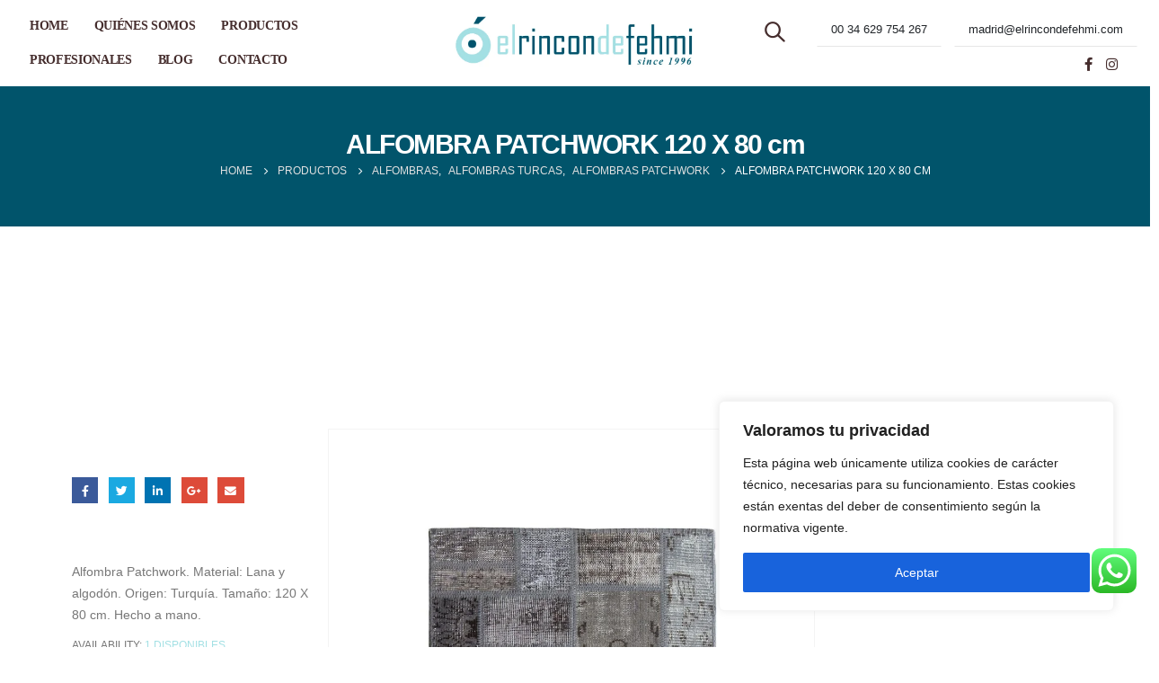

--- FILE ---
content_type: text/html; charset=UTF-8
request_url: https://elrincondefehmi.com/es/tienda/alfombras-turcas/alfombras-patchwork/alfombra-patchwork-120-x-80-cm-3/
body_size: 67527
content:
	<!DOCTYPE html>
	<html lang="es" prefix="og: http://ogp.me/ns# fb: http://ogp.me/ns/fb#">
	<head>
		<meta http-equiv="X-UA-Compatible" content="IE=edge" />
		<meta http-equiv="Content-Type" content="text/html; charset=UTF-8" />
		<meta name="viewport" content="width=device-width, initial-scale=1, minimum-scale=1" />

		<link rel="profile" href="https://gmpg.org/xfn/11" />
		<link rel="pingback" href="https://elrincondefehmi.com/es/xmlrpc.php" />
						<script>document.documentElement.className = document.documentElement.className + ' yes-js js_active js'</script>
				<meta name='robots' content='index, follow, max-image-preview:large, max-snippet:-1, max-video-preview:-1' />

	<!-- This site is optimized with the Yoast SEO plugin v21.5 - https://yoast.com/wordpress/plugins/seo/ -->
	<title>Alfombras y Kilims en Madrid | El Rincón de Fehmi Madrid</title>
	<link rel="canonical" href="https://elrincondefehmi.com/es/tienda/alfombras-turcas/alfombras-patchwork/alfombra-patchwork-120-x-80-cm-3/" />
	<meta property="og:locale" content="es_ES" />
	<meta property="og:type" content="article" />
	<meta property="og:title" content="Alfombras y Kilims en Madrid | El Rincón de Fehmi Madrid" />
	<meta property="og:description" content="Alfombra Patchwork. Material: Lana y algodón. Origen: Turquía. Tamaño: 120 X 80 cm. Hecho a mano." />
	<meta property="og:url" content="https://elrincondefehmi.com/es/tienda/alfombras-turcas/alfombras-patchwork/alfombra-patchwork-120-x-80-cm-3/" />
	<meta property="og:site_name" content="El Rincón de Fehmi Madrid" />
	<meta property="article:modified_time" content="2025-07-02T09:28:00+00:00" />
	<meta property="og:image" content="https://elrincondefehmi.com/es/wp-content/uploads/2023/05/IMG_2103-web-erm-m-1350-120x80-1.jpg" />
	<meta property="og:image:width" content="1100" />
	<meta property="og:image:height" content="1400" />
	<meta property="og:image:type" content="image/jpeg" />
	<meta name="twitter:card" content="summary_large_image" />
	<script type="application/ld+json" class="yoast-schema-graph">{"@context":"https://schema.org","@graph":[{"@type":"WebPage","@id":"https://elrincondefehmi.com/es/tienda/alfombras-turcas/alfombras-patchwork/alfombra-patchwork-120-x-80-cm-3/","url":"https://elrincondefehmi.com/es/tienda/alfombras-turcas/alfombras-patchwork/alfombra-patchwork-120-x-80-cm-3/","name":"Alfombras y Kilims en Madrid | El Rincón de Fehmi Madrid","isPartOf":{"@id":"https://elrincondefehmi.com/es/#website"},"primaryImageOfPage":{"@id":"https://elrincondefehmi.com/es/tienda/alfombras-turcas/alfombras-patchwork/alfombra-patchwork-120-x-80-cm-3/#primaryimage"},"image":{"@id":"https://elrincondefehmi.com/es/tienda/alfombras-turcas/alfombras-patchwork/alfombra-patchwork-120-x-80-cm-3/#primaryimage"},"thumbnailUrl":"https://elrincondefehmi.com/es/wp-content/uploads/2023/05/IMG_2103-web-erm-m-1350-120x80-1.jpg","datePublished":"2023-05-18T02:14:24+00:00","dateModified":"2025-07-02T09:28:00+00:00","breadcrumb":{"@id":"https://elrincondefehmi.com/es/tienda/alfombras-turcas/alfombras-patchwork/alfombra-patchwork-120-x-80-cm-3/#breadcrumb"},"inLanguage":"es","potentialAction":[{"@type":"ReadAction","target":["https://elrincondefehmi.com/es/tienda/alfombras-turcas/alfombras-patchwork/alfombra-patchwork-120-x-80-cm-3/"]}]},{"@type":"ImageObject","inLanguage":"es","@id":"https://elrincondefehmi.com/es/tienda/alfombras-turcas/alfombras-patchwork/alfombra-patchwork-120-x-80-cm-3/#primaryimage","url":"https://elrincondefehmi.com/es/wp-content/uploads/2023/05/IMG_2103-web-erm-m-1350-120x80-1.jpg","contentUrl":"https://elrincondefehmi.com/es/wp-content/uploads/2023/05/IMG_2103-web-erm-m-1350-120x80-1.jpg","width":1100,"height":1400},{"@type":"BreadcrumbList","@id":"https://elrincondefehmi.com/es/tienda/alfombras-turcas/alfombras-patchwork/alfombra-patchwork-120-x-80-cm-3/#breadcrumb","itemListElement":[{"@type":"ListItem","position":1,"name":"PRODUCTOS","item":"https://elrincondefehmi.com/es/all-product/"},{"@type":"ListItem","position":2,"name":"ALFOMBRA PATCHWORK 120 X 80 cm"}]},{"@type":"WebSite","@id":"https://elrincondefehmi.com/es/#website","url":"https://elrincondefehmi.com/es/","name":"El Rincón de Fehmi Madrid","description":"Tienda de alfombras en Madrid.  En El Rincón de Fehmi somos especialistas en alfombras artesanales, alfombras modernas contemporáneas kilims de Turquía","potentialAction":[{"@type":"SearchAction","target":{"@type":"EntryPoint","urlTemplate":"https://elrincondefehmi.com/es/?s={search_term_string}"},"query-input":"required name=search_term_string"}],"inLanguage":"es"}]}</script>
	<!-- / Yoast SEO plugin. -->


<link rel="alternate" type="application/rss+xml" title="El Rincón de Fehmi Madrid &raquo; Feed" href="https://elrincondefehmi.com/es/feed/" />
<link rel="alternate" type="application/rss+xml" title="El Rincón de Fehmi Madrid &raquo; Feed de los comentarios" href="https://elrincondefehmi.com/es/comments/feed/" />
<link rel="alternate" type="application/rss+xml" title="El Rincón de Fehmi Madrid &raquo; Comentario ALFOMBRA PATCHWORK 120 X 80 cm del feed" href="https://elrincondefehmi.com/es/tienda/alfombras-turcas/alfombras-patchwork/alfombra-patchwork-120-x-80-cm-3/feed/" />
		<link rel="shortcut icon" href="//elrincondefehmi.com/es/wp-content/uploads/2023/06/Sin-titulo-1.png" type="image/x-icon" />
				<link rel="apple-touch-icon" href="//elrincondefehmi.com/es/wp-content/uploads/2023/06/Sin-titulo-1.png" />
				<link rel="apple-touch-icon" sizes="120x120" href="//elrincondefehmi.com/es/wp-content/uploads/2023/06/Sin-titulo-1.png" />
				<link rel="apple-touch-icon" sizes="76x76" href="//elrincondefehmi.com/es/wp-content/uploads/2023/06/Sin-titulo-1.png" />
				<link rel="apple-touch-icon" sizes="152x152" href="//elrincondefehmi.com/es/wp-content/uploads/2023/06/Sin-titulo-1.png" />
		<script>
window._wpemojiSettings = {"baseUrl":"https:\/\/s.w.org\/images\/core\/emoji\/14.0.0\/72x72\/","ext":".png","svgUrl":"https:\/\/s.w.org\/images\/core\/emoji\/14.0.0\/svg\/","svgExt":".svg","source":{"concatemoji":"https:\/\/elrincondefehmi.com\/es\/wp-includes\/js\/wp-emoji-release.min.js?ver=6.2.2"}};
/*! This file is auto-generated */
!function(e,a,t){var n,r,o,i=a.createElement("canvas"),p=i.getContext&&i.getContext("2d");function s(e,t){p.clearRect(0,0,i.width,i.height),p.fillText(e,0,0);e=i.toDataURL();return p.clearRect(0,0,i.width,i.height),p.fillText(t,0,0),e===i.toDataURL()}function c(e){var t=a.createElement("script");t.src=e,t.defer=t.type="text/javascript",a.getElementsByTagName("head")[0].appendChild(t)}for(o=Array("flag","emoji"),t.supports={everything:!0,everythingExceptFlag:!0},r=0;r<o.length;r++)t.supports[o[r]]=function(e){if(p&&p.fillText)switch(p.textBaseline="top",p.font="600 32px Arial",e){case"flag":return s("\ud83c\udff3\ufe0f\u200d\u26a7\ufe0f","\ud83c\udff3\ufe0f\u200b\u26a7\ufe0f")?!1:!s("\ud83c\uddfa\ud83c\uddf3","\ud83c\uddfa\u200b\ud83c\uddf3")&&!s("\ud83c\udff4\udb40\udc67\udb40\udc62\udb40\udc65\udb40\udc6e\udb40\udc67\udb40\udc7f","\ud83c\udff4\u200b\udb40\udc67\u200b\udb40\udc62\u200b\udb40\udc65\u200b\udb40\udc6e\u200b\udb40\udc67\u200b\udb40\udc7f");case"emoji":return!s("\ud83e\udef1\ud83c\udffb\u200d\ud83e\udef2\ud83c\udfff","\ud83e\udef1\ud83c\udffb\u200b\ud83e\udef2\ud83c\udfff")}return!1}(o[r]),t.supports.everything=t.supports.everything&&t.supports[o[r]],"flag"!==o[r]&&(t.supports.everythingExceptFlag=t.supports.everythingExceptFlag&&t.supports[o[r]]);t.supports.everythingExceptFlag=t.supports.everythingExceptFlag&&!t.supports.flag,t.DOMReady=!1,t.readyCallback=function(){t.DOMReady=!0},t.supports.everything||(n=function(){t.readyCallback()},a.addEventListener?(a.addEventListener("DOMContentLoaded",n,!1),e.addEventListener("load",n,!1)):(e.attachEvent("onload",n),a.attachEvent("onreadystatechange",function(){"complete"===a.readyState&&t.readyCallback()})),(e=t.source||{}).concatemoji?c(e.concatemoji):e.wpemoji&&e.twemoji&&(c(e.twemoji),c(e.wpemoji)))}(window,document,window._wpemojiSettings);
</script>
<style>
img.wp-smiley,
img.emoji {
	display: inline !important;
	border: none !important;
	box-shadow: none !important;
	height: 1em !important;
	width: 1em !important;
	margin: 0 0.07em !important;
	vertical-align: -0.1em !important;
	background: none !important;
	padding: 0 !important;
}
</style>
	<link rel='stylesheet' id='ht_ctc_main_css-css' href='https://elrincondefehmi.com/es/wp-content/plugins/click-to-chat-for-whatsapp/new/inc/assets/css/main.css?ver=4.17' media='all' />
<link rel='stylesheet' id='wp-block-library-css' href='https://elrincondefehmi.com/es/wp-includes/css/dist/block-library/style.min.css?ver=6.2.2' media='all' />
<style id='wp-block-library-theme-inline-css'>
.wp-block-audio figcaption{color:#555;font-size:13px;text-align:center}.is-dark-theme .wp-block-audio figcaption{color:hsla(0,0%,100%,.65)}.wp-block-audio{margin:0 0 1em}.wp-block-code{border:1px solid #ccc;border-radius:4px;font-family:Menlo,Consolas,monaco,monospace;padding:.8em 1em}.wp-block-embed figcaption{color:#555;font-size:13px;text-align:center}.is-dark-theme .wp-block-embed figcaption{color:hsla(0,0%,100%,.65)}.wp-block-embed{margin:0 0 1em}.blocks-gallery-caption{color:#555;font-size:13px;text-align:center}.is-dark-theme .blocks-gallery-caption{color:hsla(0,0%,100%,.65)}.wp-block-image figcaption{color:#555;font-size:13px;text-align:center}.is-dark-theme .wp-block-image figcaption{color:hsla(0,0%,100%,.65)}.wp-block-image{margin:0 0 1em}.wp-block-pullquote{border-bottom:4px solid;border-top:4px solid;color:currentColor;margin-bottom:1.75em}.wp-block-pullquote cite,.wp-block-pullquote footer,.wp-block-pullquote__citation{color:currentColor;font-size:.8125em;font-style:normal;text-transform:uppercase}.wp-block-quote{border-left:.25em solid;margin:0 0 1.75em;padding-left:1em}.wp-block-quote cite,.wp-block-quote footer{color:currentColor;font-size:.8125em;font-style:normal;position:relative}.wp-block-quote.has-text-align-right{border-left:none;border-right:.25em solid;padding-left:0;padding-right:1em}.wp-block-quote.has-text-align-center{border:none;padding-left:0}.wp-block-quote.is-large,.wp-block-quote.is-style-large,.wp-block-quote.is-style-plain{border:none}.wp-block-search .wp-block-search__label{font-weight:700}.wp-block-search__button{border:1px solid #ccc;padding:.375em .625em}:where(.wp-block-group.has-background){padding:1.25em 2.375em}.wp-block-separator.has-css-opacity{opacity:.4}.wp-block-separator{border:none;border-bottom:2px solid;margin-left:auto;margin-right:auto}.wp-block-separator.has-alpha-channel-opacity{opacity:1}.wp-block-separator:not(.is-style-wide):not(.is-style-dots){width:100px}.wp-block-separator.has-background:not(.is-style-dots){border-bottom:none;height:1px}.wp-block-separator.has-background:not(.is-style-wide):not(.is-style-dots){height:2px}.wp-block-table{margin:0 0 1em}.wp-block-table td,.wp-block-table th{word-break:normal}.wp-block-table figcaption{color:#555;font-size:13px;text-align:center}.is-dark-theme .wp-block-table figcaption{color:hsla(0,0%,100%,.65)}.wp-block-video figcaption{color:#555;font-size:13px;text-align:center}.is-dark-theme .wp-block-video figcaption{color:hsla(0,0%,100%,.65)}.wp-block-video{margin:0 0 1em}.wp-block-template-part.has-background{margin-bottom:0;margin-top:0;padding:1.25em 2.375em}
</style>
<link rel='stylesheet' id='ywcas-blocks-css' href='https://elrincondefehmi.com/es/wp-content/plugins/yith-woocommerce-ajax-search/assets/css/frontend.css?ver=2.0.2' media='all' />
<link rel='stylesheet' id='yith-wcan-shortcodes-css' href='https://elrincondefehmi.com/es/wp-content/plugins/yith-woocommerce-ajax-navigation/assets/css/shortcodes.css?ver=4.30.0' media='all' />
<style id='yith-wcan-shortcodes-inline-css'>
:root{
	--yith-wcan-filters_colors_titles: #434343;
	--yith-wcan-filters_colors_background: #FFFFFF;
	--yith-wcan-filters_colors_accent: #A7144C;
	--yith-wcan-filters_colors_accent_r: 167;
	--yith-wcan-filters_colors_accent_g: 20;
	--yith-wcan-filters_colors_accent_b: 76;
	--yith-wcan-color_swatches_border_radius: 100%;
	--yith-wcan-color_swatches_size: 30px;
	--yith-wcan-labels_style_background: #FFFFFF;
	--yith-wcan-labels_style_background_hover: #A7144C;
	--yith-wcan-labels_style_background_active: #A7144C;
	--yith-wcan-labels_style_text: #434343;
	--yith-wcan-labels_style_text_hover: #FFFFFF;
	--yith-wcan-labels_style_text_active: #FFFFFF;
	--yith-wcan-anchors_style_text: #434343;
	--yith-wcan-anchors_style_text_hover: #A7144C;
	--yith-wcan-anchors_style_text_active: #A7144C;
}
</style>
<link rel='stylesheet' id='jquery-selectBox-css' href='https://elrincondefehmi.com/es/wp-content/plugins/yith-woocommerce-wishlist/assets/css/jquery.selectBox.css?ver=1.2.0' media='all' />
<link rel='stylesheet' id='woocommerce_prettyPhoto_css-css' href='//elrincondefehmi.com/es/wp-content/plugins/woocommerce/assets/css/prettyPhoto.css?ver=3.1.6' media='all' />
<link rel='stylesheet' id='yith-wcwl-main-css' href='https://elrincondefehmi.com/es/wp-content/plugins/yith-woocommerce-wishlist/assets/css/style.css?ver=3.29.0' media='all' />
<style id='yith-wcwl-main-inline-css'>
.yith-wcwl-share .share-links a{color: #FFFFFF;}.yith-wcwl-share .share-links a:hover{color: #FFFFFF;}.yith-wcwl-share a.facebook{background: #39599E; background-color: #39599E;}.yith-wcwl-share a.facebook:hover{background: #39599E; background-color: #39599E;}.yith-wcwl-share a.twitter{background: #45AFE2; background-color: #45AFE2;}.yith-wcwl-share a.twitter:hover{background: #39599E; background-color: #39599E;}.yith-wcwl-share a.pinterest{background: #AB2E31; background-color: #AB2E31;}.yith-wcwl-share a.pinterest:hover{background: #39599E; background-color: #39599E;}.yith-wcwl-share a.email{background: #FBB102; background-color: #FBB102;}.yith-wcwl-share a.email:hover{background: #39599E; background-color: #39599E;}.yith-wcwl-share a.whatsapp{background: #00A901; background-color: #00A901;}.yith-wcwl-share a.whatsapp:hover{background: #39599E; background-color: #39599E;}
</style>
<link rel='stylesheet' id='classic-theme-styles-css' href='https://elrincondefehmi.com/es/wp-includes/css/classic-themes.min.css?ver=6.2.2' media='all' />
<style id='global-styles-inline-css'>
body{--wp--preset--color--black: #000000;--wp--preset--color--cyan-bluish-gray: #abb8c3;--wp--preset--color--white: #ffffff;--wp--preset--color--pale-pink: #f78da7;--wp--preset--color--vivid-red: #cf2e2e;--wp--preset--color--luminous-vivid-orange: #ff6900;--wp--preset--color--luminous-vivid-amber: #fcb900;--wp--preset--color--light-green-cyan: #7bdcb5;--wp--preset--color--vivid-green-cyan: #00d084;--wp--preset--color--pale-cyan-blue: #8ed1fc;--wp--preset--color--vivid-cyan-blue: #0693e3;--wp--preset--color--vivid-purple: #9b51e0;--wp--preset--color--primary: #a3e0e4;--wp--preset--color--secondary: #e36159;--wp--preset--color--tertiary: #2baab1;--wp--preset--color--quaternary: #383f48;--wp--preset--color--dark: #212529;--wp--preset--color--light: #ffffff;--wp--preset--gradient--vivid-cyan-blue-to-vivid-purple: linear-gradient(135deg,rgba(6,147,227,1) 0%,rgb(155,81,224) 100%);--wp--preset--gradient--light-green-cyan-to-vivid-green-cyan: linear-gradient(135deg,rgb(122,220,180) 0%,rgb(0,208,130) 100%);--wp--preset--gradient--luminous-vivid-amber-to-luminous-vivid-orange: linear-gradient(135deg,rgba(252,185,0,1) 0%,rgba(255,105,0,1) 100%);--wp--preset--gradient--luminous-vivid-orange-to-vivid-red: linear-gradient(135deg,rgba(255,105,0,1) 0%,rgb(207,46,46) 100%);--wp--preset--gradient--very-light-gray-to-cyan-bluish-gray: linear-gradient(135deg,rgb(238,238,238) 0%,rgb(169,184,195) 100%);--wp--preset--gradient--cool-to-warm-spectrum: linear-gradient(135deg,rgb(74,234,220) 0%,rgb(151,120,209) 20%,rgb(207,42,186) 40%,rgb(238,44,130) 60%,rgb(251,105,98) 80%,rgb(254,248,76) 100%);--wp--preset--gradient--blush-light-purple: linear-gradient(135deg,rgb(255,206,236) 0%,rgb(152,150,240) 100%);--wp--preset--gradient--blush-bordeaux: linear-gradient(135deg,rgb(254,205,165) 0%,rgb(254,45,45) 50%,rgb(107,0,62) 100%);--wp--preset--gradient--luminous-dusk: linear-gradient(135deg,rgb(255,203,112) 0%,rgb(199,81,192) 50%,rgb(65,88,208) 100%);--wp--preset--gradient--pale-ocean: linear-gradient(135deg,rgb(255,245,203) 0%,rgb(182,227,212) 50%,rgb(51,167,181) 100%);--wp--preset--gradient--electric-grass: linear-gradient(135deg,rgb(202,248,128) 0%,rgb(113,206,126) 100%);--wp--preset--gradient--midnight: linear-gradient(135deg,rgb(2,3,129) 0%,rgb(40,116,252) 100%);--wp--preset--duotone--dark-grayscale: url('#wp-duotone-dark-grayscale');--wp--preset--duotone--grayscale: url('#wp-duotone-grayscale');--wp--preset--duotone--purple-yellow: url('#wp-duotone-purple-yellow');--wp--preset--duotone--blue-red: url('#wp-duotone-blue-red');--wp--preset--duotone--midnight: url('#wp-duotone-midnight');--wp--preset--duotone--magenta-yellow: url('#wp-duotone-magenta-yellow');--wp--preset--duotone--purple-green: url('#wp-duotone-purple-green');--wp--preset--duotone--blue-orange: url('#wp-duotone-blue-orange');--wp--preset--font-size--small: 13px;--wp--preset--font-size--medium: 20px;--wp--preset--font-size--large: 36px;--wp--preset--font-size--x-large: 42px;--wp--preset--spacing--20: 0.44rem;--wp--preset--spacing--30: 0.67rem;--wp--preset--spacing--40: 1rem;--wp--preset--spacing--50: 1.5rem;--wp--preset--spacing--60: 2.25rem;--wp--preset--spacing--70: 3.38rem;--wp--preset--spacing--80: 5.06rem;--wp--preset--shadow--natural: 6px 6px 9px rgba(0, 0, 0, 0.2);--wp--preset--shadow--deep: 12px 12px 50px rgba(0, 0, 0, 0.4);--wp--preset--shadow--sharp: 6px 6px 0px rgba(0, 0, 0, 0.2);--wp--preset--shadow--outlined: 6px 6px 0px -3px rgba(255, 255, 255, 1), 6px 6px rgba(0, 0, 0, 1);--wp--preset--shadow--crisp: 6px 6px 0px rgba(0, 0, 0, 1);}:where(.is-layout-flex){gap: 0.5em;}body .is-layout-flow > .alignleft{float: left;margin-inline-start: 0;margin-inline-end: 2em;}body .is-layout-flow > .alignright{float: right;margin-inline-start: 2em;margin-inline-end: 0;}body .is-layout-flow > .aligncenter{margin-left: auto !important;margin-right: auto !important;}body .is-layout-constrained > .alignleft{float: left;margin-inline-start: 0;margin-inline-end: 2em;}body .is-layout-constrained > .alignright{float: right;margin-inline-start: 2em;margin-inline-end: 0;}body .is-layout-constrained > .aligncenter{margin-left: auto !important;margin-right: auto !important;}body .is-layout-constrained > :where(:not(.alignleft):not(.alignright):not(.alignfull)){max-width: var(--wp--style--global--content-size);margin-left: auto !important;margin-right: auto !important;}body .is-layout-constrained > .alignwide{max-width: var(--wp--style--global--wide-size);}body .is-layout-flex{display: flex;}body .is-layout-flex{flex-wrap: wrap;align-items: center;}body .is-layout-flex > *{margin: 0;}:where(.wp-block-columns.is-layout-flex){gap: 2em;}.has-black-color{color: var(--wp--preset--color--black) !important;}.has-cyan-bluish-gray-color{color: var(--wp--preset--color--cyan-bluish-gray) !important;}.has-white-color{color: var(--wp--preset--color--white) !important;}.has-pale-pink-color{color: var(--wp--preset--color--pale-pink) !important;}.has-vivid-red-color{color: var(--wp--preset--color--vivid-red) !important;}.has-luminous-vivid-orange-color{color: var(--wp--preset--color--luminous-vivid-orange) !important;}.has-luminous-vivid-amber-color{color: var(--wp--preset--color--luminous-vivid-amber) !important;}.has-light-green-cyan-color{color: var(--wp--preset--color--light-green-cyan) !important;}.has-vivid-green-cyan-color{color: var(--wp--preset--color--vivid-green-cyan) !important;}.has-pale-cyan-blue-color{color: var(--wp--preset--color--pale-cyan-blue) !important;}.has-vivid-cyan-blue-color{color: var(--wp--preset--color--vivid-cyan-blue) !important;}.has-vivid-purple-color{color: var(--wp--preset--color--vivid-purple) !important;}.has-black-background-color{background-color: var(--wp--preset--color--black) !important;}.has-cyan-bluish-gray-background-color{background-color: var(--wp--preset--color--cyan-bluish-gray) !important;}.has-white-background-color{background-color: var(--wp--preset--color--white) !important;}.has-pale-pink-background-color{background-color: var(--wp--preset--color--pale-pink) !important;}.has-vivid-red-background-color{background-color: var(--wp--preset--color--vivid-red) !important;}.has-luminous-vivid-orange-background-color{background-color: var(--wp--preset--color--luminous-vivid-orange) !important;}.has-luminous-vivid-amber-background-color{background-color: var(--wp--preset--color--luminous-vivid-amber) !important;}.has-light-green-cyan-background-color{background-color: var(--wp--preset--color--light-green-cyan) !important;}.has-vivid-green-cyan-background-color{background-color: var(--wp--preset--color--vivid-green-cyan) !important;}.has-pale-cyan-blue-background-color{background-color: var(--wp--preset--color--pale-cyan-blue) !important;}.has-vivid-cyan-blue-background-color{background-color: var(--wp--preset--color--vivid-cyan-blue) !important;}.has-vivid-purple-background-color{background-color: var(--wp--preset--color--vivid-purple) !important;}.has-black-border-color{border-color: var(--wp--preset--color--black) !important;}.has-cyan-bluish-gray-border-color{border-color: var(--wp--preset--color--cyan-bluish-gray) !important;}.has-white-border-color{border-color: var(--wp--preset--color--white) !important;}.has-pale-pink-border-color{border-color: var(--wp--preset--color--pale-pink) !important;}.has-vivid-red-border-color{border-color: var(--wp--preset--color--vivid-red) !important;}.has-luminous-vivid-orange-border-color{border-color: var(--wp--preset--color--luminous-vivid-orange) !important;}.has-luminous-vivid-amber-border-color{border-color: var(--wp--preset--color--luminous-vivid-amber) !important;}.has-light-green-cyan-border-color{border-color: var(--wp--preset--color--light-green-cyan) !important;}.has-vivid-green-cyan-border-color{border-color: var(--wp--preset--color--vivid-green-cyan) !important;}.has-pale-cyan-blue-border-color{border-color: var(--wp--preset--color--pale-cyan-blue) !important;}.has-vivid-cyan-blue-border-color{border-color: var(--wp--preset--color--vivid-cyan-blue) !important;}.has-vivid-purple-border-color{border-color: var(--wp--preset--color--vivid-purple) !important;}.has-vivid-cyan-blue-to-vivid-purple-gradient-background{background: var(--wp--preset--gradient--vivid-cyan-blue-to-vivid-purple) !important;}.has-light-green-cyan-to-vivid-green-cyan-gradient-background{background: var(--wp--preset--gradient--light-green-cyan-to-vivid-green-cyan) !important;}.has-luminous-vivid-amber-to-luminous-vivid-orange-gradient-background{background: var(--wp--preset--gradient--luminous-vivid-amber-to-luminous-vivid-orange) !important;}.has-luminous-vivid-orange-to-vivid-red-gradient-background{background: var(--wp--preset--gradient--luminous-vivid-orange-to-vivid-red) !important;}.has-very-light-gray-to-cyan-bluish-gray-gradient-background{background: var(--wp--preset--gradient--very-light-gray-to-cyan-bluish-gray) !important;}.has-cool-to-warm-spectrum-gradient-background{background: var(--wp--preset--gradient--cool-to-warm-spectrum) !important;}.has-blush-light-purple-gradient-background{background: var(--wp--preset--gradient--blush-light-purple) !important;}.has-blush-bordeaux-gradient-background{background: var(--wp--preset--gradient--blush-bordeaux) !important;}.has-luminous-dusk-gradient-background{background: var(--wp--preset--gradient--luminous-dusk) !important;}.has-pale-ocean-gradient-background{background: var(--wp--preset--gradient--pale-ocean) !important;}.has-electric-grass-gradient-background{background: var(--wp--preset--gradient--electric-grass) !important;}.has-midnight-gradient-background{background: var(--wp--preset--gradient--midnight) !important;}.has-small-font-size{font-size: var(--wp--preset--font-size--small) !important;}.has-medium-font-size{font-size: var(--wp--preset--font-size--medium) !important;}.has-large-font-size{font-size: var(--wp--preset--font-size--large) !important;}.has-x-large-font-size{font-size: var(--wp--preset--font-size--x-large) !important;}
.wp-block-navigation a:where(:not(.wp-element-button)){color: inherit;}
:where(.wp-block-columns.is-layout-flex){gap: 2em;}
.wp-block-pullquote{font-size: 1.5em;line-height: 1.6;}
</style>
<link rel='stylesheet' id='taxonomy-image-plugin-public-css' href='https://elrincondefehmi.com/es/wp-content/plugins/taxonomy-images/css/style.css?ver=0.9.6' media='screen' />
<style id='woocommerce-inline-inline-css'>
.woocommerce form .form-row .required { visibility: visible; }
</style>
<link rel='stylesheet' id='wp-review-slider-pro-public_combine-css' href='https://elrincondefehmi.com/es/wp-content/plugins/wp-google-places-review-slider/public/css/wprev-public_combine.css?ver=15.9' media='all' />
<link rel='stylesheet' id='pofily-woocommerce-product-filters-vi_dropdown-css' href='https://elrincondefehmi.com/es/wp-content/plugins/pofily-woocommerce-product-filters/assets/css/vi_dropdown.css?ver=1.2.5' media='all' />
<link rel='stylesheet' id='pofily-woocommerce-product-filters-rangeSlide-css' href='https://elrincondefehmi.com/es/wp-content/plugins/pofily-woocommerce-product-filters/assets/css/ion.rangeSlider.min.css?ver=1.2.5' media='all' />
<link rel='stylesheet' id='pofily-woocommerce-product-filters-icon-filter-css' href='https://elrincondefehmi.com/es/wp-content/plugins/pofily-woocommerce-product-filters/assets/css/viwcpf-icon-filter.css?ver=1.2.5' media='all' />
<link rel='stylesheet' id='pofily-woocommerce-product-filters-off_canvas-css' href='https://elrincondefehmi.com/es/wp-content/plugins/pofily-woocommerce-product-filters/public/css/off_canvas.min.css?ver=1.2.5' media='all' />
<link rel='stylesheet' id='pofily-woocommerce-product-filters-css' href='https://elrincondefehmi.com/es/wp-content/plugins/pofily-woocommerce-product-filters/public/css/woocommerce-product-filters-public.min.css?ver=1.2.5' media='all' />
<style id='pofily-woocommerce-product-filters-inline-css'>
:root{
	--viwcpf-area_color_title: #434343;
	--viwcpf-area_color_background: #ffffff;
	--viwcpf-area_color_accent: #0c0c0c;
	--viwcpf-label_size_font_size: 14px;
	--viwcpf-label_size_border_width: 1;
	--viwcpf-label_size_border_radius: 4;
	--viwcpf-label_color_background: #ffffff;
	--viwcpf-label_color_text: #000000;
	--viwcpf-label_color_background_hover: #ebebeb;
	--viwcpf-label_color_text_hover: #000000;
	--viwcpf-label_color_background_active: #ebebeb;
	--viwcpf-label_color_text_active: #000000;
	--viwcpf-modal_auto_open: on;
	--viwcpf-modal_style: off_canvas;
	--viwcpf-modal_icon_position: bottom_left;
	--viwcpf-modal_top_loop_column: 1;
	--viwcpf-modal_icon_box_shadow: on;
	--viwcpf-modal_icon_icon_radius: ;
	--viwcpf-modal_icon_horizontal: 25px;
	--viwcpf-modal_icon_vertical: 35px;
	--viwcpf-modal_icon_size: 1;
	--viwcpf-modal_icon_color: #ffffff;
	--viwcpf-modal_icon_background: #212121;
	--viwcpf-modal_icon_size_hover: 1;
	--viwcpf-modal_icon_color_hover: #212121;
	--viwcpf-modal_icon_background_hover: #e5e5e5;
}
</style>
<link rel='stylesheet' id='jet-popup-frontend-css' href='https://elrincondefehmi.com/es/wp-content/plugins/jet-popup/assets/css/jet-popup-frontend.css?ver=2.0.0' media='all' />
<link rel='stylesheet' id='rtwpvs-css' href='https://elrincondefehmi.com/es/wp-content/plugins/woo-product-variation-swatches/assets/css/rtwpvs.min.css?ver=1768915490' media='all' />
<style id='rtwpvs-inline-css'>
        
            .rtwpvs-term:not(.rtwpvs-radio-term) {
                width: 30px;
                height: 30px;
            }

            .rtwpvs-squared .rtwpvs-button-term {
                min-width: 30px;
            }

            .rtwpvs-button-term span {
                font-size: 16px;
            }

            
            
                        .rtwpvs.rtwpvs-attribute-behavior-blur .rtwpvs-term:not(.rtwpvs-radio-term).disabled::before,
            .rtwpvs.rtwpvs-attribute-behavior-blur .rtwpvs-term:not(.rtwpvs-radio-term).disabled::after,
            .rtwpvs.rtwpvs-attribute-behavior-blur .rtwpvs-term:not(.rtwpvs-radio-term).disabled:hover::before,
            .rtwpvs.rtwpvs-attribute-behavior-blur .rtwpvs-term:not(.rtwpvs-radio-term).disabled:hover::after {
                background: #ff0000 !important;
            }

                                    .rtwpvs.rtwpvs-attribute-behavior-blur .rtwpvs-term:not(.rtwpvs-radio-term).disabled img,
            .rtwpvs.rtwpvs-attribute-behavior-blur .rtwpvs-term:not(.rtwpvs-radio-term).disabled span,
            .rtwpvs.rtwpvs-attribute-behavior-blur .rtwpvs-term:not(.rtwpvs-radio-term).disabled:hover img,
            .rtwpvs.rtwpvs-attribute-behavior-blur .rtwpvs-term:not(.rtwpvs-radio-term).disabled:hover span {
                opacity: 0.3;
            }

                    
		
</style>
<link rel='stylesheet' id='rtwpvs-tooltip-css' href='https://elrincondefehmi.com/es/wp-content/plugins/woo-product-variation-swatches/assets/css/rtwpvs-tooltip.min.css?ver=1768915490' media='all' />
<link rel='stylesheet' id='elementor-frontend-css' href='https://elrincondefehmi.com/es/wp-content/uploads/elementor/css/custom-frontend-lite.min.css?ver=1741095840' media='all' />
<link rel='stylesheet' id='eael-general-css' href='https://elrincondefehmi.com/es/wp-content/plugins/essential-addons-for-elementor-lite/assets/front-end/css/view/general.min.css?ver=6.1.4' media='all' />
<link rel='stylesheet' id='porto-css-vars-css' href='https://elrincondefehmi.com/es/wp-content/uploads/porto_styles/theme_css_vars.css?ver=6.8.5' media='all' />
<link rel='stylesheet' id='bootstrap-css' href='https://elrincondefehmi.com/es/wp-content/uploads/porto_styles/bootstrap.css?ver=6.8.5' media='all' />
<link rel='stylesheet' id='porto-plugins-css' href='https://elrincondefehmi.com/es/wp-content/themes/porto/css/plugins.css?ver=6.8.5' media='all' />
<link rel='stylesheet' id='porto-theme-css' href='https://elrincondefehmi.com/es/wp-content/themes/porto/css/theme.css?ver=6.8.5' media='all' />
<link rel='stylesheet' id='porto-shortcodes-css' href='https://elrincondefehmi.com/es/wp-content/uploads/porto_styles/shortcodes.css?ver=6.8.5' media='all' />
<link rel='stylesheet' id='porto-theme-shop-css' href='https://elrincondefehmi.com/es/wp-content/themes/porto/css/theme_shop.css?ver=6.8.5' media='all' />
<link rel='stylesheet' id='porto-theme-elementor-css' href='https://elrincondefehmi.com/es/wp-content/themes/porto/css/theme_elementor.css?ver=6.8.5' media='all' />
<link rel='stylesheet' id='porto-dynamic-style-css' href='https://elrincondefehmi.com/es/wp-content/uploads/porto_styles/dynamic_style.css?ver=6.8.5' media='all' />
<link rel='stylesheet' id='porto-type-builder-css' href='https://elrincondefehmi.com/es/wp-content/plugins/porto-functionality/builders/assets/type-builder.css?ver=2.6.1' media='all' />
<link rel='stylesheet' id='porto-account-login-style-css' href='https://elrincondefehmi.com/es/wp-content/themes/porto/css/theme/shop/login-style/account-login.css?ver=6.8.5' media='all' />
<link rel='stylesheet' id='porto-sp-layout-css' href='https://elrincondefehmi.com/es/wp-content/themes/porto/css/theme/shop/single-product/builder.css?ver=6.8.5' media='all' />
<link rel='stylesheet' id='porto-style-css' href='https://elrincondefehmi.com/es/wp-content/themes/porto/style.css?ver=6.8.5' media='all' />
<style id='porto-style-inline-css'>
.side-header-narrow-bar-logo{max-width:300px}@media (min-width:992px){}#header .header-main .header-left,#header .header-main .header-center,#header .header-main .header-right,.fixed-header #header .header-main .header-left,.fixed-header #header .header-main .header-right,.fixed-header #header .header-main .header-center,.header-builder-p .header-main{padding-top:24px;padding-bottom:24px}.page-top .product-nav{position:static;height:auto;margin-top:0}.page-top .product-nav .product-prev,.page-top .product-nav .product-next{float:none;position:absolute;height:30px;top:50%;bottom:50%;margin-top:-15px}.page-top .product-nav .product-prev{right:10px}.page-top .product-nav .product-next{left:10px}.page-top .product-nav .product-next .product-popup{right:auto;left:0}.page-top .product-nav .product-next .product-popup:before{right:auto;left:6px}.page-top .sort-source{position:static;text-align:center;margin-top:5px;border-width:0}.page-top ul.breadcrumb{-ms-flex-pack:center;justify-content:center}.page-top .page-title{font-weight:700}.product-images .img-thumbnail .inner,.product-images .img-thumbnail .inner img{-webkit-transform:none;transform:none}.sticky-product{position:fixed;top:0;left:0;width:100%;z-index:100;background-color:#fff;box-shadow:0 3px 5px rgba(0,0,0,0.08);padding:15px 0}.sticky-product.pos-bottom{top:auto;bottom:0;box-shadow:0 -3px 5px rgba(0,0,0,0.08)}.sticky-product .container{display:-ms-flexbox;display:flex;-ms-flex-align:center;align-items:center;-ms-flex-wrap:wrap;flex-wrap:wrap}.sticky-product .sticky-image{max-width:60px;margin-right:15px}.sticky-product .add-to-cart{-ms-flex:1;flex:1;text-align:right;margin-top:5px}.sticky-product .product-name{font-size:16px;font-weight:600;line-height:inherit;margin-bottom:0}.sticky-product .sticky-detail{line-height:1.5;display:-ms-flexbox;display:flex}.sticky-product .star-rating{margin:5px 15px;font-size:1em}.sticky-product .availability{padding-top:2px}.sticky-product .sticky-detail .price{font-family:Belleza,Belleza,sans-serif;font-weight:400;margin-bottom:0;font-size:1.3em;line-height:1.5}@media (max-width:992px){.sticky-product .container{padding-left:var(--porto-grid-gutter-width);padding-right:var(--porto-grid-gutter-width)}}@media (max-width:767px){.sticky-product{display:none}}#login-form-popup{max-width:480px}.intro-carousel .porto-ibanner{margin-bottom:1.25rem}.coupon-sale strong{margin-left:8px;color:#9a2948;font-size:2.2em;vertical-align:top;line-height:.6}.coupon-sale sup{font-size:.5em}.banner-text-end{text-align:right !important}.banner-text-end .porto-u-heading{text-align:right !important}.custom-nav-1.owl-carousel .owl-nav .owl-prev::before{content:'';position:absolute;top:4.7px;width:10px;height:10px;border-top:2px solid #000;border-left:2px solid #000;transform:translate3d(-50%,-50%,0) rotate(-45deg)}.custom-nav-1.owl-carousel .owl-nav .owl-prev::after{content:'';display:block;position:absolute;left:22px;top:3.5px;width:33px;border-top:2px solid #000;transform:translate3d(-50%,0,0)}.custom-nav-1.owl-carousel .owl-nav .owl-next::before{content:'';position:absolute;top:4.7px;width:10px;height:10px;border-top:2px solid #000;border-left:2px solid #000;transform:translate3d(-50%,-50%,0) rotate(135deg)}.custom-nav-1.owl-carousel .owl-nav .owl-next::after{content:'';display:block;position:absolute;right:-11px;top:3.5px;width:33px;border-top:2px solid #000;transform:translate3d(-50%,0,0)}.custom-nav-1.owl-carousel.nav-pos-inside .owl-nav .owl-next{right:40px}.custom-nav-1.owl-carousel.nav-pos-inside .owl-nav .owl-prev{left:40px}.custom-nav-2 .owl-nav .owl-next::before,.custom-nav-2 .owl-nav .owl-prev::before{content:'\e8cc'}.custom-nav-2 .owl-nav .owl-prev{left:-39px;transform:rotateZ(180deg) translateY(50%) !important;color:#222529 !important}.custom-nav-2 .owl-nav .owl-next{right:-19px;color:#222529 !important}.custom-filter .thumb-info-title{display:flex !important;flex-direction:column;padding:20px 0 5px !important;text-align:left !important;letter-spacing:0}.custom-filter .sub-categories{order:1}.custom-filter .thumb-info > a{position:relative;z-index:1;order:2}.custom-filter .thumb-info > a::before{content:'VIEW ALL';margin-right:2px;font-size:12px;font-weight:700;color:#222529}.custom-filter .thumb-info > a::after{content:'\e81c';color:#222529;font-family:'porto';font-weight:900}.custom-filter .thumb-info{display:flex;flex-direction:column;padding:0 !important}.custom-filter .sub-categories li{padding:4px 0}.custom-filter .sub-title{margin-bottom:7px !important;text-transform:capitalize;letter-spacing:-.01em}.elementor-widget-tabs .elementor-tab-desktop-title{padding:0.5rem 1rem;text-align:center}.custom-filter .elementor-tab-title.elementor-active{border-width:0 !important}.custom-filter .elementor-tabs-wrapper{display:flex;border-bottom:1px solid #eee}.custom-filter.elementor-widget-tabs .elementor-tab-content{padding:10px 30px;border-top-width:0 !important}.custom-filter .elementor-tab-content ul.products{margin-bottom:0}.custom-filter .elementor-tab-title{width:50%;border-width:0 !important}.custom-filter .elementor-tab-title a:hover{text-decoration:none}.elementor-widget-tabs.elementor-tabs-view-horizontal .elementor-tab-desktop-title.elementor-active:after{left:0;bottom:-1px;width:100%}.elementor-widget-tabs.elementor-tabs-view-horizontal .elementor-tab-desktop-title.elementor-active:before{border-width:0}.elementor-widget-tabs .elementor-tabs-wrapper{overflow:visible}.elementor-tab-mobile-title{display:none}li.product-category .sub-categories{position:relative;font-size:13px}ul.sub-categories::after{content:'';position:absolute;bottom:0;width:100%;box-shadow:0 -15px 60px 40px rgb(255,255,255)}ul.products li.product-col .product-image{margin-bottom:11px}ul.products li.product-col h3{margin-top:2px;font-weight:500}.star-rating{font-size:11.6px;letter-spacing:.07em}.product_list_widget .product-details a{font-size:15px;font-weight:500}ul.product_list_widget li{padding:0.6rem 0}ul.product_list_widget{font-size:.9286em}.custom-cta-1 .elementor-column-wrap,.custom-cta-1 > .elementor-widget-wrap,.custom-cta-2 > .elementor-column-wrap,.custom-cta-2 > .elementor-widget-wrap{min-height:250px}.custom-cta-1 .coupon-sale strong{color:#fff}.custom-cta-2 .elementor-widget-wrap{flex-direction:column}.custom-cta-2 i{margin-left:10px;color:#9a2948;font-family:Poppins,sans-serif;font-weight:700}.custom-cta-2 b{margin-left:6px;font-size:25px;font-weight:600;font-family:Poppins,sans-serif}.custom-cta-3 em{font-weight:600;font-style:normal}.elementor-testimonial-content,.elementor-testimonial-name{position:relative}.elementor-testimonial-content::before{content:"\201C";display:block;position:absolute;top:-16px;left:-45px;color:#222529;font:400 64px/1 Georgia,serif}.elementor-testimonial-content::after{content:"\201D";display:block;position:absolute;bottom:-.8em;right:-27px;color:#222529;font:400 64px/1 Georgia,serif}.elementor-testimonial-wrapper{overflow:visible}.elementor-testimonial-image img{margin:12px auto -11px}.elementor-testimonial-name::before{content:"\f005" "\f005" "\f005" "\f005" "\f005";position:absolute;top:25px;left:0;right:0;color:#9a2948;font-size:12px;font-family:"Font Awesome 5 Free";text-align:center}.posts-grid .grid-box,.post-grid .grid-box{padding:1.5rem 1.2rem 1.8rem;background:#f4f4f4}article.post .btn-readmore{background:none !important;border:none;padding:0;color:#1a1a1a !important;font-size:13px !important;letter-spacing:-.025em;font-weight:700}article.post .post-meta{display:inline-block;font-size:.8em;text-transform:uppercase;line-height:1;margin-bottom:.5rem}article.post-grid .post-image.single{margin-bottom:10px}.post-slideshow{margin-bottom:0}article.post .post-excerpt{margin-bottom:0.9rem}.post-slideshow img{min-height:180px}.blog-posts .post .entry-title{margin:.7rem 0 .4rem;font-size:20px;letter-spacing:-.025em}article.post h4 a{font-family:Poppins,sans-serif;color:#222529}article.post .btn-readmore:hover{color:#9a2948 !important}.post-meta a:not(:hover){color:#999}.instagram .elementor-image{position:relative}.instagram .elementor-image::after{display:flex;position:absolute;top:0;right:0;bottom:0;left:0;align-items:center;justify-content:center;transition:opacity .3s;background-color:rgba(0,0,0,0.46);color:#f1f1f1;font-family:'porto';font-size:3.2rem;content:'\f16d';opacity:0;visibility:hidden}.instagram .elementor-image:hover::after{opacity:1;visibility:visible}.custom-contact .wpcf7-form-control-wrap,.custom-contact .custom-wpcf7{flex:1}.custom-contact input[type="email"]{max-width:580px;padding:17px 20px;background:#f4f4f4;border-width:0;font-size:12px}.custom-contact input[type="submit"]{min-width:123px;max-height:51px;padding:0.95rem 2.3rem;font-size:13px;font-weight:600}.custom-service .porto-sicon-box{justify-content:center}.custom-service .owl-stage-outer{margin-right:1px}.instagram small{text-decoration:underline;font-size:14px;letter-spacing:.2em;font-weight:700}.page-header-6 .container:after{content:'';display:block;border-bottom:1px solid #e7e7e7;margin-top:12px}.single-product .porto-info-list-item i{display:none}.widget_recent_entries > ul li > a,.widget_recent_comments > ul li > a{color:#222529;font-weight:600}.sidebar-content .widget .widget-title{font-size:1.25rem;line-height:1.2;text-transform:none;margin-bottom:1.5rem}.woocommerce-page .sidebar-content .widget-title{font-weight:600;font-size:15px}.wpcf7 form .wpcf7-response-output{margin:0}@media (max-width:1159px ){.custom-nav-2 .owl-nav .owl-prev{left:27px}.custom-nav-2 .owl-nav .owl-next{right:27px}}@media (max-width:991px ){.custom-cta-1 .elementor-widget-wrap{flex-direction:column}.elementor-testimonial-content::before,.elementor-testimonial-content::after{content:none}}@media (max-width:767px ){.custom-contact .elementor-widget-wrap{flex-direction:column}}@media (max-width:575px ){.porto-ibanner-layer{font-size:0.65rem}}
</style>
<link rel='stylesheet' id='styles-child-css' href='https://elrincondefehmi.com/es/wp-content/themes/porto-child/style.css?ver=6.2.2' media='all' />
<link rel='stylesheet' id='prdctfltr-css' href='https://elrincondefehmi.com/es/wp-content/plugins/prdctfltr/includes/css/styles.css?ver=8.3.0' media='all' />
<script type="text/template" id="tmpl-variation-template">
	<div class="woocommerce-variation-description">{{{ data.variation.variation_description }}}</div>
	<div class="woocommerce-variation-price">{{{ data.variation.price_html }}}</div>
	<div class="woocommerce-variation-availability">{{{ data.variation.availability_html }}}</div>
</script>
<script type="text/template" id="tmpl-unavailable-variation-template">
	<p>Lo siento, este producto no está disponible. Por favor, elige otra combinación.</p>
</script>
<script id='cookie-law-info-js-extra'>
var _ckyConfig = {"_ipData":[],"_assetsURL":"https:\/\/elrincondefehmi.com\/es\/wp-content\/plugins\/cookie-law-info\/lite\/frontend\/images\/","_publicURL":"https:\/\/elrincondefehmi.com\/es","_expiry":"365","_categories":[{"name":"Necessary","slug":"necessary","isNecessary":true,"ccpaDoNotSell":true,"cookies":[],"active":true,"defaultConsent":{"gdpr":true,"ccpa":true}},{"name":"Functional","slug":"functional","isNecessary":false,"ccpaDoNotSell":true,"cookies":[],"active":true,"defaultConsent":{"gdpr":false,"ccpa":false}},{"name":"Analytics","slug":"analytics","isNecessary":false,"ccpaDoNotSell":true,"cookies":[],"active":true,"defaultConsent":{"gdpr":false,"ccpa":false}},{"name":"Performance","slug":"performance","isNecessary":false,"ccpaDoNotSell":true,"cookies":[],"active":true,"defaultConsent":{"gdpr":false,"ccpa":false}},{"name":"Advertisement","slug":"advertisement","isNecessary":false,"ccpaDoNotSell":true,"cookies":[],"active":true,"defaultConsent":{"gdpr":false,"ccpa":false}}],"_activeLaw":"gdpr","_rootDomain":"","_block":"1","_showBanner":"1","_bannerConfig":{"settings":{"type":"box","preferenceCenterType":"popup","position":"bottom-right","applicableLaw":"gdpr"},"behaviours":{"reloadBannerOnAccept":false,"loadAnalyticsByDefault":false,"animations":{"onLoad":"animate","onHide":"sticky"}},"config":{"revisitConsent":{"status":false,"tag":"revisit-consent","position":"bottom-left","meta":{"url":"#"},"styles":{"background-color":"#0056A7"},"elements":{"title":{"type":"text","tag":"revisit-consent-title","status":true,"styles":{"color":"#0056a7"}}}},"preferenceCenter":{"toggle":{"status":true,"tag":"detail-category-toggle","type":"toggle","states":{"active":{"styles":{"background-color":"#1863DC"}},"inactive":{"styles":{"background-color":"#D0D5D2"}}}}},"categoryPreview":{"status":false,"toggle":{"status":true,"tag":"detail-category-preview-toggle","type":"toggle","states":{"active":{"styles":{"background-color":"#1863DC"}},"inactive":{"styles":{"background-color":"#D0D5D2"}}}}},"videoPlaceholder":{"status":true,"styles":{"background-color":"#000000","border-color":"#000000","color":"#ffffff"}},"readMore":{"status":false,"tag":"readmore-button","type":"link","meta":{"noFollow":true,"newTab":true},"styles":{"color":"#1863DC","background-color":"transparent","border-color":"transparent"}},"auditTable":{"status":true},"optOption":{"status":true,"toggle":{"status":true,"tag":"optout-option-toggle","type":"toggle","states":{"active":{"styles":{"background-color":"#1863dc"}},"inactive":{"styles":{"background-color":"#FFFFFF"}}}}}}},"_version":"3.2.8","_logConsent":"1","_tags":[{"tag":"accept-button","styles":{"color":"#FFFFFF","background-color":"#1863DC","border-color":"#1863DC"}},{"tag":"reject-button","styles":{"color":"#1863DC","background-color":"transparent","border-color":"#1863DC"}},{"tag":"settings-button","styles":{"color":"#1863DC","background-color":"transparent","border-color":"#1863DC"}},{"tag":"readmore-button","styles":{"color":"#1863DC","background-color":"transparent","border-color":"transparent"}},{"tag":"donotsell-button","styles":{"color":"#1863DC","background-color":"transparent","border-color":"transparent"}},{"tag":"accept-button","styles":{"color":"#FFFFFF","background-color":"#1863DC","border-color":"#1863DC"}},{"tag":"revisit-consent","styles":{"background-color":"#0056A7"}}],"_shortCodes":[{"key":"cky_readmore","content":"<a href=\"https:\/\/elrincondefehmi.com\/es\/politica-de-cookies\/\" class=\"cky-policy\" aria-label=\"Pol\u00edtica de cookies\" target=\"_blank\" rel=\"noopener\" data-cky-tag=\"readmore-button\">Pol\u00edtica de cookies<\/a>","tag":"readmore-button","status":false,"attributes":{"rel":"nofollow","target":"_blank"}},{"key":"cky_show_desc","content":"<button class=\"cky-show-desc-btn\" data-cky-tag=\"show-desc-button\" aria-label=\"Mostrar m\u00e1s\">Mostrar m\u00e1s<\/button>","tag":"show-desc-button","status":true,"attributes":[]},{"key":"cky_hide_desc","content":"<button class=\"cky-show-desc-btn\" data-cky-tag=\"hide-desc-button\" aria-label=\"Muestra menos\">Muestra menos<\/button>","tag":"hide-desc-button","status":true,"attributes":[]},{"key":"cky_category_toggle_label","content":"[cky_{{status}}_category_label] [cky_preference_{{category_slug}}_title]","tag":"","status":true,"attributes":[]},{"key":"cky_enable_category_label","content":"Enable","tag":"","status":true,"attributes":[]},{"key":"cky_disable_category_label","content":"Disable","tag":"","status":true,"attributes":[]},{"key":"cky_video_placeholder","content":"<div class=\"video-placeholder-normal\" data-cky-tag=\"video-placeholder\" id=\"[UNIQUEID]\"><p class=\"video-placeholder-text-normal\" data-cky-tag=\"placeholder-title\">Por favor acepte las cookies para acceder a este contenido.<\/p><\/div>","tag":"","status":true,"attributes":[]},{"key":"cky_enable_optout_label","content":"Enable","tag":"","status":true,"attributes":[]},{"key":"cky_disable_optout_label","content":"Disable","tag":"","status":true,"attributes":[]},{"key":"cky_optout_toggle_label","content":"[cky_{{status}}_optout_label] [cky_optout_option_title]","tag":"","status":true,"attributes":[]},{"key":"cky_optout_option_title","content":"Do Not Sell or Share My Personal Information","tag":"","status":true,"attributes":[]},{"key":"cky_optout_close_label","content":"Close","tag":"","status":true,"attributes":[]}],"_rtl":"","_language":"en","_providersToBlock":[]};
var _ckyStyles = {"css":".cky-overlay{background: #000000; opacity: 0.4; position: fixed; top: 0; left: 0; width: 100%; height: 100%; z-index: 99999999;}.cky-hide{display: none;}.cky-btn-revisit-wrapper{display: flex; align-items: center; justify-content: center; background: #0056a7; width: 45px; height: 45px; border-radius: 50%; position: fixed; z-index: 999999; cursor: pointer;}.cky-revisit-bottom-left{bottom: 15px; left: 15px;}.cky-revisit-bottom-right{bottom: 15px; right: 15px;}.cky-btn-revisit-wrapper .cky-btn-revisit{display: flex; align-items: center; justify-content: center; background: none; border: none; cursor: pointer; position: relative; margin: 0; padding: 0;}.cky-btn-revisit-wrapper .cky-btn-revisit img{max-width: fit-content; margin: 0; height: 30px; width: 30px;}.cky-revisit-bottom-left:hover::before{content: attr(data-tooltip); position: absolute; background: #4e4b66; color: #ffffff; left: calc(100% + 7px); font-size: 12px; line-height: 16px; width: max-content; padding: 4px 8px; border-radius: 4px;}.cky-revisit-bottom-left:hover::after{position: absolute; content: \"\"; border: 5px solid transparent; left: calc(100% + 2px); border-left-width: 0; border-right-color: #4e4b66;}.cky-revisit-bottom-right:hover::before{content: attr(data-tooltip); position: absolute; background: #4e4b66; color: #ffffff; right: calc(100% + 7px); font-size: 12px; line-height: 16px; width: max-content; padding: 4px 8px; border-radius: 4px;}.cky-revisit-bottom-right:hover::after{position: absolute; content: \"\"; border: 5px solid transparent; right: calc(100% + 2px); border-right-width: 0; border-left-color: #4e4b66;}.cky-revisit-hide{display: none;}.cky-consent-container{position: fixed; width: 440px; box-sizing: border-box; z-index: 9999999; border-radius: 6px;}.cky-consent-container .cky-consent-bar{background: #ffffff; border: 1px solid; padding: 20px 26px; box-shadow: 0 -1px 10px 0 #acabab4d; border-radius: 6px;}.cky-box-bottom-left{bottom: 40px; left: 40px;}.cky-box-bottom-right{bottom: 40px; right: 40px;}.cky-box-top-left{top: 40px; left: 40px;}.cky-box-top-right{top: 40px; right: 40px;}.cky-custom-brand-logo-wrapper .cky-custom-brand-logo{width: 100px; height: auto; margin: 0 0 12px 0;}.cky-notice .cky-title{color: #212121; font-weight: 700; font-size: 18px; line-height: 24px; margin: 0 0 12px 0;}.cky-notice-des *,.cky-preference-content-wrapper *,.cky-accordion-header-des *,.cky-gpc-wrapper .cky-gpc-desc *{font-size: 14px;}.cky-notice-des{color: #212121; font-size: 14px; line-height: 24px; font-weight: 400;}.cky-notice-des img{height: 25px; width: 25px;}.cky-consent-bar .cky-notice-des p,.cky-gpc-wrapper .cky-gpc-desc p,.cky-preference-body-wrapper .cky-preference-content-wrapper p,.cky-accordion-header-wrapper .cky-accordion-header-des p,.cky-cookie-des-table li div:last-child p{color: inherit; margin-top: 0; overflow-wrap: break-word;}.cky-notice-des P:last-child,.cky-preference-content-wrapper p:last-child,.cky-cookie-des-table li div:last-child p:last-child,.cky-gpc-wrapper .cky-gpc-desc p:last-child{margin-bottom: 0;}.cky-notice-des a.cky-policy,.cky-notice-des button.cky-policy{font-size: 14px; color: #1863dc; white-space: nowrap; cursor: pointer; background: transparent; border: 1px solid; text-decoration: underline;}.cky-notice-des button.cky-policy{padding: 0;}.cky-notice-des a.cky-policy:focus-visible,.cky-notice-des button.cky-policy:focus-visible,.cky-preference-content-wrapper .cky-show-desc-btn:focus-visible,.cky-accordion-header .cky-accordion-btn:focus-visible,.cky-preference-header .cky-btn-close:focus-visible,.cky-switch input[type=\"checkbox\"]:focus-visible,.cky-footer-wrapper a:focus-visible,.cky-btn:focus-visible{outline: 2px solid #1863dc; outline-offset: 2px;}.cky-btn:focus:not(:focus-visible),.cky-accordion-header .cky-accordion-btn:focus:not(:focus-visible),.cky-preference-content-wrapper .cky-show-desc-btn:focus:not(:focus-visible),.cky-btn-revisit-wrapper .cky-btn-revisit:focus:not(:focus-visible),.cky-preference-header .cky-btn-close:focus:not(:focus-visible),.cky-consent-bar .cky-banner-btn-close:focus:not(:focus-visible){outline: 0;}button.cky-show-desc-btn:not(:hover):not(:active){color: #1863dc; background: transparent;}button.cky-accordion-btn:not(:hover):not(:active),button.cky-banner-btn-close:not(:hover):not(:active),button.cky-btn-revisit:not(:hover):not(:active),button.cky-btn-close:not(:hover):not(:active){background: transparent;}.cky-consent-bar button:hover,.cky-modal.cky-modal-open button:hover,.cky-consent-bar button:focus,.cky-modal.cky-modal-open button:focus{text-decoration: none;}.cky-notice-btn-wrapper{display: flex; justify-content: flex-start; align-items: center; flex-wrap: wrap; margin-top: 16px;}.cky-notice-btn-wrapper .cky-btn{text-shadow: none; box-shadow: none;}.cky-btn{flex: auto; max-width: 100%; font-size: 14px; font-family: inherit; line-height: 24px; padding: 8px; font-weight: 500; margin: 0 8px 0 0; border-radius: 2px; cursor: pointer; text-align: center; text-transform: none; min-height: 0;}.cky-btn:hover{opacity: 0.8;}.cky-btn-customize{color: #1863dc; background: transparent; border: 2px solid #1863dc;}.cky-btn-reject{color: #1863dc; background: transparent; border: 2px solid #1863dc;}.cky-btn-accept{background: #1863dc; color: #ffffff; border: 2px solid #1863dc;}.cky-btn:last-child{margin-right: 0;}@media (max-width: 576px){.cky-box-bottom-left{bottom: 0; left: 0;}.cky-box-bottom-right{bottom: 0; right: 0;}.cky-box-top-left{top: 0; left: 0;}.cky-box-top-right{top: 0; right: 0;}}@media (max-width: 440px){.cky-box-bottom-left, .cky-box-bottom-right, .cky-box-top-left, .cky-box-top-right{width: 100%; max-width: 100%;}.cky-consent-container .cky-consent-bar{padding: 20px 0;}.cky-custom-brand-logo-wrapper, .cky-notice .cky-title, .cky-notice-des, .cky-notice-btn-wrapper{padding: 0 24px;}.cky-notice-des{max-height: 40vh; overflow-y: scroll;}.cky-notice-btn-wrapper{flex-direction: column; margin-top: 0;}.cky-btn{width: 100%; margin: 10px 0 0 0;}.cky-notice-btn-wrapper .cky-btn-customize{order: 2;}.cky-notice-btn-wrapper .cky-btn-reject{order: 3;}.cky-notice-btn-wrapper .cky-btn-accept{order: 1; margin-top: 16px;}}@media (max-width: 352px){.cky-notice .cky-title{font-size: 16px;}.cky-notice-des *{font-size: 12px;}.cky-notice-des, .cky-btn{font-size: 12px;}}.cky-modal.cky-modal-open{display: flex; visibility: visible; -webkit-transform: translate(-50%, -50%); -moz-transform: translate(-50%, -50%); -ms-transform: translate(-50%, -50%); -o-transform: translate(-50%, -50%); transform: translate(-50%, -50%); top: 50%; left: 50%; transition: all 1s ease;}.cky-modal{box-shadow: 0 32px 68px rgba(0, 0, 0, 0.3); margin: 0 auto; position: fixed; max-width: 100%; background: #ffffff; top: 50%; box-sizing: border-box; border-radius: 6px; z-index: 999999999; color: #212121; -webkit-transform: translate(-50%, 100%); -moz-transform: translate(-50%, 100%); -ms-transform: translate(-50%, 100%); -o-transform: translate(-50%, 100%); transform: translate(-50%, 100%); visibility: hidden; transition: all 0s ease;}.cky-preference-center{max-height: 79vh; overflow: hidden; width: 845px; overflow: hidden; flex: 1 1 0; display: flex; flex-direction: column; border-radius: 6px;}.cky-preference-header{display: flex; align-items: center; justify-content: space-between; padding: 22px 24px; border-bottom: 1px solid;}.cky-preference-header .cky-preference-title{font-size: 18px; font-weight: 700; line-height: 24px;}.cky-preference-header .cky-btn-close{margin: 0; cursor: pointer; vertical-align: middle; padding: 0; background: none; border: none; width: auto; height: auto; min-height: 0; line-height: 0; text-shadow: none; box-shadow: none;}.cky-preference-header .cky-btn-close img{margin: 0; height: 10px; width: 10px;}.cky-preference-body-wrapper{padding: 0 24px; flex: 1; overflow: auto; box-sizing: border-box;}.cky-preference-content-wrapper,.cky-gpc-wrapper .cky-gpc-desc{font-size: 14px; line-height: 24px; font-weight: 400; padding: 12px 0;}.cky-preference-content-wrapper{border-bottom: 1px solid;}.cky-preference-content-wrapper img{height: 25px; width: 25px;}.cky-preference-content-wrapper .cky-show-desc-btn{font-size: 14px; font-family: inherit; color: #1863dc; text-decoration: none; line-height: 24px; padding: 0; margin: 0; white-space: nowrap; cursor: pointer; background: transparent; border-color: transparent; text-transform: none; min-height: 0; text-shadow: none; box-shadow: none;}.cky-accordion-wrapper{margin-bottom: 10px;}.cky-accordion{border-bottom: 1px solid;}.cky-accordion:last-child{border-bottom: none;}.cky-accordion .cky-accordion-item{display: flex; margin-top: 10px;}.cky-accordion .cky-accordion-body{display: none;}.cky-accordion.cky-accordion-active .cky-accordion-body{display: block; padding: 0 22px; margin-bottom: 16px;}.cky-accordion-header-wrapper{cursor: pointer; width: 100%;}.cky-accordion-item .cky-accordion-header{display: flex; justify-content: space-between; align-items: center;}.cky-accordion-header .cky-accordion-btn{font-size: 16px; font-family: inherit; color: #212121; line-height: 24px; background: none; border: none; font-weight: 700; padding: 0; margin: 0; cursor: pointer; text-transform: none; min-height: 0; text-shadow: none; box-shadow: none;}.cky-accordion-header .cky-always-active{color: #008000; font-weight: 600; line-height: 24px; font-size: 14px;}.cky-accordion-header-des{font-size: 14px; line-height: 24px; margin: 10px 0 16px 0;}.cky-accordion-chevron{margin-right: 22px; position: relative; cursor: pointer;}.cky-accordion-chevron-hide{display: none;}.cky-accordion .cky-accordion-chevron i::before{content: \"\"; position: absolute; border-right: 1.4px solid; border-bottom: 1.4px solid; border-color: inherit; height: 6px; width: 6px; -webkit-transform: rotate(-45deg); -moz-transform: rotate(-45deg); -ms-transform: rotate(-45deg); -o-transform: rotate(-45deg); transform: rotate(-45deg); transition: all 0.2s ease-in-out; top: 8px;}.cky-accordion.cky-accordion-active .cky-accordion-chevron i::before{-webkit-transform: rotate(45deg); -moz-transform: rotate(45deg); -ms-transform: rotate(45deg); -o-transform: rotate(45deg); transform: rotate(45deg);}.cky-audit-table{background: #f4f4f4; border-radius: 6px;}.cky-audit-table .cky-empty-cookies-text{color: inherit; font-size: 12px; line-height: 24px; margin: 0; padding: 10px;}.cky-audit-table .cky-cookie-des-table{font-size: 12px; line-height: 24px; font-weight: normal; padding: 15px 10px; border-bottom: 1px solid; border-bottom-color: inherit; margin: 0;}.cky-audit-table .cky-cookie-des-table:last-child{border-bottom: none;}.cky-audit-table .cky-cookie-des-table li{list-style-type: none; display: flex; padding: 3px 0;}.cky-audit-table .cky-cookie-des-table li:first-child{padding-top: 0;}.cky-cookie-des-table li div:first-child{width: 100px; font-weight: 600; word-break: break-word; word-wrap: break-word;}.cky-cookie-des-table li div:last-child{flex: 1; word-break: break-word; word-wrap: break-word; margin-left: 8px;}.cky-footer-shadow{display: block; width: 100%; height: 40px; background: linear-gradient(180deg, rgba(255, 255, 255, 0) 0%, #ffffff 100%); position: absolute; bottom: calc(100% - 1px);}.cky-footer-wrapper{position: relative;}.cky-prefrence-btn-wrapper{display: flex; flex-wrap: wrap; align-items: center; justify-content: center; padding: 22px 24px; border-top: 1px solid;}.cky-prefrence-btn-wrapper .cky-btn{flex: auto; max-width: 100%; text-shadow: none; box-shadow: none;}.cky-btn-preferences{color: #1863dc; background: transparent; border: 2px solid #1863dc;}.cky-preference-header,.cky-preference-body-wrapper,.cky-preference-content-wrapper,.cky-accordion-wrapper,.cky-accordion,.cky-accordion-wrapper,.cky-footer-wrapper,.cky-prefrence-btn-wrapper{border-color: inherit;}@media (max-width: 845px){.cky-modal{max-width: calc(100% - 16px);}}@media (max-width: 576px){.cky-modal{max-width: 100%;}.cky-preference-center{max-height: 100vh;}.cky-prefrence-btn-wrapper{flex-direction: column;}.cky-accordion.cky-accordion-active .cky-accordion-body{padding-right: 0;}.cky-prefrence-btn-wrapper .cky-btn{width: 100%; margin: 10px 0 0 0;}.cky-prefrence-btn-wrapper .cky-btn-reject{order: 3;}.cky-prefrence-btn-wrapper .cky-btn-accept{order: 1; margin-top: 0;}.cky-prefrence-btn-wrapper .cky-btn-preferences{order: 2;}}@media (max-width: 425px){.cky-accordion-chevron{margin-right: 15px;}.cky-notice-btn-wrapper{margin-top: 0;}.cky-accordion.cky-accordion-active .cky-accordion-body{padding: 0 15px;}}@media (max-width: 352px){.cky-preference-header .cky-preference-title{font-size: 16px;}.cky-preference-header{padding: 16px 24px;}.cky-preference-content-wrapper *, .cky-accordion-header-des *{font-size: 12px;}.cky-preference-content-wrapper, .cky-preference-content-wrapper .cky-show-more, .cky-accordion-header .cky-always-active, .cky-accordion-header-des, .cky-preference-content-wrapper .cky-show-desc-btn, .cky-notice-des a.cky-policy{font-size: 12px;}.cky-accordion-header .cky-accordion-btn{font-size: 14px;}}.cky-switch{display: flex;}.cky-switch input[type=\"checkbox\"]{position: relative; width: 44px; height: 24px; margin: 0; background: #d0d5d2; -webkit-appearance: none; border-radius: 50px; cursor: pointer; outline: 0; border: none; top: 0;}.cky-switch input[type=\"checkbox\"]:checked{background: #1863dc;}.cky-switch input[type=\"checkbox\"]:before{position: absolute; content: \"\"; height: 20px; width: 20px; left: 2px; bottom: 2px; border-radius: 50%; background-color: white; -webkit-transition: 0.4s; transition: 0.4s; margin: 0;}.cky-switch input[type=\"checkbox\"]:after{display: none;}.cky-switch input[type=\"checkbox\"]:checked:before{-webkit-transform: translateX(20px); -ms-transform: translateX(20px); transform: translateX(20px);}@media (max-width: 425px){.cky-switch input[type=\"checkbox\"]{width: 38px; height: 21px;}.cky-switch input[type=\"checkbox\"]:before{height: 17px; width: 17px;}.cky-switch input[type=\"checkbox\"]:checked:before{-webkit-transform: translateX(17px); -ms-transform: translateX(17px); transform: translateX(17px);}}.cky-consent-bar .cky-banner-btn-close{position: absolute; right: 9px; top: 5px; background: none; border: none; cursor: pointer; padding: 0; margin: 0; min-height: 0; line-height: 0; height: auto; width: auto; text-shadow: none; box-shadow: none;}.cky-consent-bar .cky-banner-btn-close img{height: 9px; width: 9px; margin: 0;}.cky-notice-group{font-size: 14px; line-height: 24px; font-weight: 400; color: #212121;}.cky-notice-btn-wrapper .cky-btn-do-not-sell{font-size: 14px; line-height: 24px; padding: 6px 0; margin: 0; font-weight: 500; background: none; border-radius: 2px; border: none; cursor: pointer; text-align: left; color: #1863dc; background: transparent; border-color: transparent; box-shadow: none; text-shadow: none;}.cky-consent-bar .cky-banner-btn-close:focus-visible,.cky-notice-btn-wrapper .cky-btn-do-not-sell:focus-visible,.cky-opt-out-btn-wrapper .cky-btn:focus-visible,.cky-opt-out-checkbox-wrapper input[type=\"checkbox\"].cky-opt-out-checkbox:focus-visible{outline: 2px solid #1863dc; outline-offset: 2px;}@media (max-width: 440px){.cky-consent-container{width: 100%;}}@media (max-width: 352px){.cky-notice-des a.cky-policy, .cky-notice-btn-wrapper .cky-btn-do-not-sell{font-size: 12px;}}.cky-opt-out-wrapper{padding: 12px 0;}.cky-opt-out-wrapper .cky-opt-out-checkbox-wrapper{display: flex; align-items: center;}.cky-opt-out-checkbox-wrapper .cky-opt-out-checkbox-label{font-size: 16px; font-weight: 700; line-height: 24px; margin: 0 0 0 12px; cursor: pointer;}.cky-opt-out-checkbox-wrapper input[type=\"checkbox\"].cky-opt-out-checkbox{background-color: #ffffff; border: 1px solid black; width: 20px; height: 18.5px; margin: 0; -webkit-appearance: none; position: relative; display: flex; align-items: center; justify-content: center; border-radius: 2px; cursor: pointer;}.cky-opt-out-checkbox-wrapper input[type=\"checkbox\"].cky-opt-out-checkbox:checked{background-color: #1863dc; border: none;}.cky-opt-out-checkbox-wrapper input[type=\"checkbox\"].cky-opt-out-checkbox:checked::after{left: 6px; bottom: 4px; width: 7px; height: 13px; border: solid #ffffff; border-width: 0 3px 3px 0; border-radius: 2px; -webkit-transform: rotate(45deg); -ms-transform: rotate(45deg); transform: rotate(45deg); content: \"\"; position: absolute; box-sizing: border-box;}.cky-opt-out-checkbox-wrapper.cky-disabled .cky-opt-out-checkbox-label,.cky-opt-out-checkbox-wrapper.cky-disabled input[type=\"checkbox\"].cky-opt-out-checkbox{cursor: no-drop;}.cky-gpc-wrapper{margin: 0 0 0 32px;}.cky-footer-wrapper .cky-opt-out-btn-wrapper{display: flex; flex-wrap: wrap; align-items: center; justify-content: center; padding: 22px 24px;}.cky-opt-out-btn-wrapper .cky-btn{flex: auto; max-width: 100%; text-shadow: none; box-shadow: none;}.cky-opt-out-btn-wrapper .cky-btn-cancel{border: 1px solid #dedfe0; background: transparent; color: #858585;}.cky-opt-out-btn-wrapper .cky-btn-confirm{background: #1863dc; color: #ffffff; border: 1px solid #1863dc;}@media (max-width: 352px){.cky-opt-out-checkbox-wrapper .cky-opt-out-checkbox-label{font-size: 14px;}.cky-gpc-wrapper .cky-gpc-desc, .cky-gpc-wrapper .cky-gpc-desc *{font-size: 12px;}.cky-opt-out-checkbox-wrapper input[type=\"checkbox\"].cky-opt-out-checkbox{width: 16px; height: 16px;}.cky-opt-out-checkbox-wrapper input[type=\"checkbox\"].cky-opt-out-checkbox:checked::after{left: 5px; bottom: 4px; width: 3px; height: 9px;}.cky-gpc-wrapper{margin: 0 0 0 28px;}}.video-placeholder-youtube{background-size: 100% 100%; background-position: center; background-repeat: no-repeat; background-color: #b2b0b059; position: relative; display: flex; align-items: center; justify-content: center; max-width: 100%;}.video-placeholder-text-youtube{text-align: center; align-items: center; padding: 10px 16px; background-color: #000000cc; color: #ffffff; border: 1px solid; border-radius: 2px; cursor: pointer;}.video-placeholder-normal{background-image: url(\"\/wp-content\/plugins\/cookie-law-info\/lite\/frontend\/images\/placeholder.svg\"); background-size: 80px; background-position: center; background-repeat: no-repeat; background-color: #b2b0b059; position: relative; display: flex; align-items: flex-end; justify-content: center; max-width: 100%;}.video-placeholder-text-normal{align-items: center; padding: 10px 16px; text-align: center; border: 1px solid; border-radius: 2px; cursor: pointer;}.cky-rtl{direction: rtl; text-align: right;}.cky-rtl .cky-banner-btn-close{left: 9px; right: auto;}.cky-rtl .cky-notice-btn-wrapper .cky-btn:last-child{margin-right: 8px;}.cky-rtl .cky-notice-btn-wrapper .cky-btn:first-child{margin-right: 0;}.cky-rtl .cky-notice-btn-wrapper{margin-left: 0; margin-right: 15px;}.cky-rtl .cky-prefrence-btn-wrapper .cky-btn{margin-right: 8px;}.cky-rtl .cky-prefrence-btn-wrapper .cky-btn:first-child{margin-right: 0;}.cky-rtl .cky-accordion .cky-accordion-chevron i::before{border: none; border-left: 1.4px solid; border-top: 1.4px solid; left: 12px;}.cky-rtl .cky-accordion.cky-accordion-active .cky-accordion-chevron i::before{-webkit-transform: rotate(-135deg); -moz-transform: rotate(-135deg); -ms-transform: rotate(-135deg); -o-transform: rotate(-135deg); transform: rotate(-135deg);}@media (max-width: 768px){.cky-rtl .cky-notice-btn-wrapper{margin-right: 0;}}@media (max-width: 576px){.cky-rtl .cky-notice-btn-wrapper .cky-btn:last-child{margin-right: 0;}.cky-rtl .cky-prefrence-btn-wrapper .cky-btn{margin-right: 0;}.cky-rtl .cky-accordion.cky-accordion-active .cky-accordion-body{padding: 0 22px 0 0;}}@media (max-width: 425px){.cky-rtl .cky-accordion.cky-accordion-active .cky-accordion-body{padding: 0 15px 0 0;}}.cky-rtl .cky-opt-out-btn-wrapper .cky-btn{margin-right: 12px;}.cky-rtl .cky-opt-out-btn-wrapper .cky-btn:first-child{margin-right: 0;}.cky-rtl .cky-opt-out-checkbox-wrapper .cky-opt-out-checkbox-label{margin: 0 12px 0 0;}"};
</script>
<script src='https://elrincondefehmi.com/es/wp-content/plugins/cookie-law-info/lite/frontend/js/script.min.js?ver=3.2.8' id='cookie-law-info-js'></script>
<script src='https://elrincondefehmi.com/es/wp-includes/js/jquery/jquery.min.js?ver=3.6.4' id='jquery-core-js'></script>
<script src='https://elrincondefehmi.com/es/wp-includes/js/jquery/jquery-migrate.min.js?ver=3.4.0' id='jquery-migrate-js'></script>
<script src='https://elrincondefehmi.com/es/wp-content/plugins/woocommerce/assets/js/accounting/accounting.min.js?ver=0.4.2' id='accounting-js'></script>
<script id='pofily-woocommerce-product-filters-js-extra'>
var viwcpf_localize_args = {"currency_format":{"symbol":"&#36;","decimal":".","thousand":",","precision":2,"format":"%s%v"},"php_int_max":"9223372036854775807","seo_rule":"","shop_loop_container":"","auto_open_modal":"on","modal_style":"off_canvas"};
</script>
<script src='https://elrincondefehmi.com/es/wp-content/plugins/pofily-woocommerce-product-filters/public/js/woocommerce-product-filters-public.js?ver=1.2.5' id='pofily-woocommerce-product-filters-js'></script>
<link rel="https://api.w.org/" href="https://elrincondefehmi.com/es/wp-json/" /><link rel="alternate" type="application/json" href="https://elrincondefehmi.com/es/wp-json/wp/v2/product/5082" /><link rel="EditURI" type="application/rsd+xml" title="RSD" href="https://elrincondefehmi.com/es/xmlrpc.php?rsd" />
<link rel="wlwmanifest" type="application/wlwmanifest+xml" href="https://elrincondefehmi.com/es/wp-includes/wlwmanifest.xml" />
<meta name="generator" content="WordPress 6.2.2" />
<meta name="generator" content="WooCommerce 8.2.2" />
<link rel='shortlink' href='https://elrincondefehmi.com/es/?p=5082' />
<link rel="alternate" type="application/json+oembed" href="https://elrincondefehmi.com/es/wp-json/oembed/1.0/embed?url=https%3A%2F%2Felrincondefehmi.com%2Fes%2Ftienda%2Falfombras-turcas%2Falfombras-patchwork%2Falfombra-patchwork-120-x-80-cm-3%2F" />
<link rel="alternate" type="text/xml+oembed" href="https://elrincondefehmi.com/es/wp-json/oembed/1.0/embed?url=https%3A%2F%2Felrincondefehmi.com%2Fes%2Ftienda%2Falfombras-turcas%2Falfombras-patchwork%2Falfombra-patchwork-120-x-80-cm-3%2F&#038;format=xml" />
<style id="cky-style-inline">[data-cky-tag]{visibility:hidden;}</style><!-- Google Tag Manager -->
<script>(function(w,d,s,l,i){w[l]=w[l]||[];w[l].push({'gtm.start':
new Date().getTime(),event:'gtm.js'});var f=d.getElementsByTagName(s)[0],
j=d.createElement(s),dl=l!='dataLayer'?'&l='+l:'';j.async=true;j.src=
'https://www.googletagmanager.com/gtm.js?id='+i+dl;f.parentNode.insertBefore(j,f);
})(window,document,'script','dataLayer','GTM-KF2983ZQ');</script>
<!-- End Google Tag Manager --><style id="hwcf-style">.woocommerce-variation-description .hwcf-ui-custom-message , .product.type-product .quantity,.product.type-product .product-quantity,form.cart .single_add_to_cart_button,.product.type-product .single_add_to_cart_button,.product.type-product .add_to_cart_button,.product.type-product .woocommerce-Price-amount,.product.type-product .fusion-price-rating .price,.widget .woocommerce-Price-amount,.widget .fusion-price-rating .price{ display: none!important;} .single-product .product .summary .price,.products .product .price{visibility:hidden !important;}</style>    <script type="text/javascript">
        var ajaxurl = "https://elrincondefehmi.com/es/wp-admin/admin-ajax.php";
    </script>
    
<script src="https://ajax.googleapis.com/ajax/libs/jquery/2.1.1/jquery.min.js"></script>
<script>

jQuery(function() {

  var minimized_elements = $('div.term-description');

  minimized_elements.each(function() {
    var t = $(this).text();
    if (t.length < 500) return;

    $(this).append('<a href="#" class="less">DESCARGAR EXPLICACIÓN</a>')
    $(this).wrapInner('<div class="original"></div>');

    $(this).append('<div class="intro"><p>' +
      t.slice(0, 500) +
      '<span>... </span><a href="#" class="more">LEER MÁS</a></p></div>'
    );

    $(this).find('.original').hide();
  });

  $('a.more', minimized_elements).click(function(event) {
    event.preventDefault();
    $(this).closest('.intro').hide().prev('.original').show();
  });

  $('a.less', minimized_elements).click(function(event) {
    event.preventDefault();
    $(this).closest('.original').hide().next('.intro').show();

  });

});

</script>
		<script type="text/javascript">
		WebFontConfig = {
			google: { families: [ 'Belleza:400,500,600,700,800','Shadows+Into+Light:400,700','Spectral+SC:600','Open+Sans:400,600,700' ] }
		};
		(function(d) {
			var wf = d.createElement('script'), s = d.scripts[d.scripts.length - 1];
			wf.src = 'https://elrincondefehmi.com/es/wp-content/themes/porto/js/libs/webfont.js';
			wf.async = true;
			s.parentNode.insertBefore(wf, s);
		})(document);</script>
			<noscript><style>.woocommerce-product-gallery{ opacity: 1 !important; }</style></noscript>
	<meta name="generator" content="Elementor 3.16.5; features: e_dom_optimization, e_optimized_assets_loading, e_optimized_css_loading, additional_custom_breakpoints; settings: css_print_method-external, google_font-enabled, font_display-swap">
<meta name="generator" content="Powered by Slider Revolution 6.6.20 - responsive, Mobile-Friendly Slider Plugin for WordPress with comfortable drag and drop interface." />
<meta name="generator" content="XforWooCommerce.com - Product Filter for WooCommerce"/><script>function setREVStartSize(e){
			//window.requestAnimationFrame(function() {
				window.RSIW = window.RSIW===undefined ? window.innerWidth : window.RSIW;
				window.RSIH = window.RSIH===undefined ? window.innerHeight : window.RSIH;
				try {
					var pw = document.getElementById(e.c).parentNode.offsetWidth,
						newh;
					pw = pw===0 || isNaN(pw) || (e.l=="fullwidth" || e.layout=="fullwidth") ? window.RSIW : pw;
					e.tabw = e.tabw===undefined ? 0 : parseInt(e.tabw);
					e.thumbw = e.thumbw===undefined ? 0 : parseInt(e.thumbw);
					e.tabh = e.tabh===undefined ? 0 : parseInt(e.tabh);
					e.thumbh = e.thumbh===undefined ? 0 : parseInt(e.thumbh);
					e.tabhide = e.tabhide===undefined ? 0 : parseInt(e.tabhide);
					e.thumbhide = e.thumbhide===undefined ? 0 : parseInt(e.thumbhide);
					e.mh = e.mh===undefined || e.mh=="" || e.mh==="auto" ? 0 : parseInt(e.mh,0);
					if(e.layout==="fullscreen" || e.l==="fullscreen")
						newh = Math.max(e.mh,window.RSIH);
					else{
						e.gw = Array.isArray(e.gw) ? e.gw : [e.gw];
						for (var i in e.rl) if (e.gw[i]===undefined || e.gw[i]===0) e.gw[i] = e.gw[i-1];
						e.gh = e.el===undefined || e.el==="" || (Array.isArray(e.el) && e.el.length==0)? e.gh : e.el;
						e.gh = Array.isArray(e.gh) ? e.gh : [e.gh];
						for (var i in e.rl) if (e.gh[i]===undefined || e.gh[i]===0) e.gh[i] = e.gh[i-1];
											
						var nl = new Array(e.rl.length),
							ix = 0,
							sl;
						e.tabw = e.tabhide>=pw ? 0 : e.tabw;
						e.thumbw = e.thumbhide>=pw ? 0 : e.thumbw;
						e.tabh = e.tabhide>=pw ? 0 : e.tabh;
						e.thumbh = e.thumbhide>=pw ? 0 : e.thumbh;
						for (var i in e.rl) nl[i] = e.rl[i]<window.RSIW ? 0 : e.rl[i];
						sl = nl[0];
						for (var i in nl) if (sl>nl[i] && nl[i]>0) { sl = nl[i]; ix=i;}
						var m = pw>(e.gw[ix]+e.tabw+e.thumbw) ? 1 : (pw-(e.tabw+e.thumbw)) / (e.gw[ix]);
						newh =  (e.gh[ix] * m) + (e.tabh + e.thumbh);
					}
					var el = document.getElementById(e.c);
					if (el!==null && el) el.style.height = newh+"px";
					el = document.getElementById(e.c+"_wrapper");
					if (el!==null && el) {
						el.style.height = newh+"px";
						el.style.display = "block";
					}
				} catch(e){
					console.log("Failure at Presize of Slider:" + e)
				}
			//});
		  };</script>
<style id="wpforms-css-vars-root">
				:root {
					--wpforms-field-border-radius: 3px;
--wpforms-field-background-color: #ffffff;
--wpforms-field-border-color: rgba( 0, 0, 0, 0.25 );
--wpforms-field-text-color: rgba( 0, 0, 0, 0.7 );
--wpforms-label-color: rgba( 0, 0, 0, 0.85 );
--wpforms-label-sublabel-color: rgba( 0, 0, 0, 0.55 );
--wpforms-label-error-color: #d63637;
--wpforms-button-border-radius: 3px;
--wpforms-button-background-color: #066aab;
--wpforms-button-text-color: #ffffff;
--wpforms-field-size-input-height: 43px;
--wpforms-field-size-input-spacing: 15px;
--wpforms-field-size-font-size: 16px;
--wpforms-field-size-line-height: 19px;
--wpforms-field-size-padding-h: 14px;
--wpforms-field-size-checkbox-size: 16px;
--wpforms-field-size-sublabel-spacing: 5px;
--wpforms-field-size-icon-size: 1;
--wpforms-label-size-font-size: 16px;
--wpforms-label-size-line-height: 19px;
--wpforms-label-size-sublabel-font-size: 14px;
--wpforms-label-size-sublabel-line-height: 17px;
--wpforms-button-size-font-size: 17px;
--wpforms-button-size-height: 41px;
--wpforms-button-size-padding-h: 15px;
--wpforms-button-size-margin-top: 10px;

				}
			</style>	</head>
	<body class="product-template-default single single-product postid-5082 wp-embed-responsive theme-porto woocommerce woocommerce-page woocommerce-no-js rtwpvs rtwpvs-rounded rtwpvs-attribute-behavior-blur rtwpvs-archive-align-left rtwpvs-tooltip yith-wcan-free login-popup full blog-1 elementor-default elementor-kit-10288">
	<svg xmlns="http://www.w3.org/2000/svg" viewBox="0 0 0 0" width="0" height="0" focusable="false" role="none" style="visibility: hidden; position: absolute; left: -9999px; overflow: hidden;" ><defs><filter id="wp-duotone-dark-grayscale"><feColorMatrix color-interpolation-filters="sRGB" type="matrix" values=" .299 .587 .114 0 0 .299 .587 .114 0 0 .299 .587 .114 0 0 .299 .587 .114 0 0 " /><feComponentTransfer color-interpolation-filters="sRGB" ><feFuncR type="table" tableValues="0 0.49803921568627" /><feFuncG type="table" tableValues="0 0.49803921568627" /><feFuncB type="table" tableValues="0 0.49803921568627" /><feFuncA type="table" tableValues="1 1" /></feComponentTransfer><feComposite in2="SourceGraphic" operator="in" /></filter></defs></svg><svg xmlns="http://www.w3.org/2000/svg" viewBox="0 0 0 0" width="0" height="0" focusable="false" role="none" style="visibility: hidden; position: absolute; left: -9999px; overflow: hidden;" ><defs><filter id="wp-duotone-grayscale"><feColorMatrix color-interpolation-filters="sRGB" type="matrix" values=" .299 .587 .114 0 0 .299 .587 .114 0 0 .299 .587 .114 0 0 .299 .587 .114 0 0 " /><feComponentTransfer color-interpolation-filters="sRGB" ><feFuncR type="table" tableValues="0 1" /><feFuncG type="table" tableValues="0 1" /><feFuncB type="table" tableValues="0 1" /><feFuncA type="table" tableValues="1 1" /></feComponentTransfer><feComposite in2="SourceGraphic" operator="in" /></filter></defs></svg><svg xmlns="http://www.w3.org/2000/svg" viewBox="0 0 0 0" width="0" height="0" focusable="false" role="none" style="visibility: hidden; position: absolute; left: -9999px; overflow: hidden;" ><defs><filter id="wp-duotone-purple-yellow"><feColorMatrix color-interpolation-filters="sRGB" type="matrix" values=" .299 .587 .114 0 0 .299 .587 .114 0 0 .299 .587 .114 0 0 .299 .587 .114 0 0 " /><feComponentTransfer color-interpolation-filters="sRGB" ><feFuncR type="table" tableValues="0.54901960784314 0.98823529411765" /><feFuncG type="table" tableValues="0 1" /><feFuncB type="table" tableValues="0.71764705882353 0.25490196078431" /><feFuncA type="table" tableValues="1 1" /></feComponentTransfer><feComposite in2="SourceGraphic" operator="in" /></filter></defs></svg><svg xmlns="http://www.w3.org/2000/svg" viewBox="0 0 0 0" width="0" height="0" focusable="false" role="none" style="visibility: hidden; position: absolute; left: -9999px; overflow: hidden;" ><defs><filter id="wp-duotone-blue-red"><feColorMatrix color-interpolation-filters="sRGB" type="matrix" values=" .299 .587 .114 0 0 .299 .587 .114 0 0 .299 .587 .114 0 0 .299 .587 .114 0 0 " /><feComponentTransfer color-interpolation-filters="sRGB" ><feFuncR type="table" tableValues="0 1" /><feFuncG type="table" tableValues="0 0.27843137254902" /><feFuncB type="table" tableValues="0.5921568627451 0.27843137254902" /><feFuncA type="table" tableValues="1 1" /></feComponentTransfer><feComposite in2="SourceGraphic" operator="in" /></filter></defs></svg><svg xmlns="http://www.w3.org/2000/svg" viewBox="0 0 0 0" width="0" height="0" focusable="false" role="none" style="visibility: hidden; position: absolute; left: -9999px; overflow: hidden;" ><defs><filter id="wp-duotone-midnight"><feColorMatrix color-interpolation-filters="sRGB" type="matrix" values=" .299 .587 .114 0 0 .299 .587 .114 0 0 .299 .587 .114 0 0 .299 .587 .114 0 0 " /><feComponentTransfer color-interpolation-filters="sRGB" ><feFuncR type="table" tableValues="0 0" /><feFuncG type="table" tableValues="0 0.64705882352941" /><feFuncB type="table" tableValues="0 1" /><feFuncA type="table" tableValues="1 1" /></feComponentTransfer><feComposite in2="SourceGraphic" operator="in" /></filter></defs></svg><svg xmlns="http://www.w3.org/2000/svg" viewBox="0 0 0 0" width="0" height="0" focusable="false" role="none" style="visibility: hidden; position: absolute; left: -9999px; overflow: hidden;" ><defs><filter id="wp-duotone-magenta-yellow"><feColorMatrix color-interpolation-filters="sRGB" type="matrix" values=" .299 .587 .114 0 0 .299 .587 .114 0 0 .299 .587 .114 0 0 .299 .587 .114 0 0 " /><feComponentTransfer color-interpolation-filters="sRGB" ><feFuncR type="table" tableValues="0.78039215686275 1" /><feFuncG type="table" tableValues="0 0.94901960784314" /><feFuncB type="table" tableValues="0.35294117647059 0.47058823529412" /><feFuncA type="table" tableValues="1 1" /></feComponentTransfer><feComposite in2="SourceGraphic" operator="in" /></filter></defs></svg><svg xmlns="http://www.w3.org/2000/svg" viewBox="0 0 0 0" width="0" height="0" focusable="false" role="none" style="visibility: hidden; position: absolute; left: -9999px; overflow: hidden;" ><defs><filter id="wp-duotone-purple-green"><feColorMatrix color-interpolation-filters="sRGB" type="matrix" values=" .299 .587 .114 0 0 .299 .587 .114 0 0 .299 .587 .114 0 0 .299 .587 .114 0 0 " /><feComponentTransfer color-interpolation-filters="sRGB" ><feFuncR type="table" tableValues="0.65098039215686 0.40392156862745" /><feFuncG type="table" tableValues="0 1" /><feFuncB type="table" tableValues="0.44705882352941 0.4" /><feFuncA type="table" tableValues="1 1" /></feComponentTransfer><feComposite in2="SourceGraphic" operator="in" /></filter></defs></svg><svg xmlns="http://www.w3.org/2000/svg" viewBox="0 0 0 0" width="0" height="0" focusable="false" role="none" style="visibility: hidden; position: absolute; left: -9999px; overflow: hidden;" ><defs><filter id="wp-duotone-blue-orange"><feColorMatrix color-interpolation-filters="sRGB" type="matrix" values=" .299 .587 .114 0 0 .299 .587 .114 0 0 .299 .587 .114 0 0 .299 .587 .114 0 0 " /><feComponentTransfer color-interpolation-filters="sRGB" ><feFuncR type="table" tableValues="0.098039215686275 1" /><feFuncG type="table" tableValues="0 0.66274509803922" /><feFuncB type="table" tableValues="0.84705882352941 0.41960784313725" /><feFuncA type="table" tableValues="1 1" /></feComponentTransfer><feComposite in2="SourceGraphic" operator="in" /></filter></defs></svg>
	<div class="page-wrapper"><!-- page wrapper -->
		
											<!-- header wrapper -->
				<div class="header-wrapper">
										
<header id="header" class="header-builder header-builder-p">
<style>.elementor-11 .elementor-element.elementor-element-8c66c3b > .elementor-container > .elementor-column > .elementor-widget-wrap{align-content:center;align-items:center;}.elementor-11 .elementor-element.elementor-element-8c66c3b:not(.elementor-motion-effects-element-type-background), .elementor-11 .elementor-element.elementor-element-8c66c3b > .elementor-motion-effects-container > .elementor-motion-effects-layer{background-color:#FFFFFF;}.elementor-11 .elementor-element.elementor-element-8c66c3b{transition:background 0.3s, border 0.3s, border-radius 0.3s, box-shadow 0.3s;margin-top:0px;margin-bottom:0px;padding:0px 0px 0px 0px;z-index:1000;}.elementor-11 .elementor-element.elementor-element-8c66c3b > .elementor-background-overlay{transition:background 0.3s, border-radius 0.3s, opacity 0.3s;}.elementor-11 .elementor-element.elementor-element-d3d6c9d:not(.elementor-motion-effects-element-type-background) > .elementor-widget-wrap, .elementor-11 .elementor-element.elementor-element-d3d6c9d > .elementor-widget-wrap > .elementor-motion-effects-container > .elementor-motion-effects-layer{background-color:#FFFFFF;}.elementor-11 .elementor-element.elementor-element-d3d6c9d > .elementor-element-populated{transition:background 0.3s, border 0.3s, border-radius 0.3s, box-shadow 0.3s;}.elementor-11 .elementor-element.elementor-element-d3d6c9d > .elementor-element-populated > .elementor-background-overlay{transition:background 0.3s, border-radius 0.3s, opacity 0.3s;}#header .elementor-element-b245e8a .main-menu > li.menu-item > a, #header .elementor-element-b245e8a .menu-custom-block span, #header .elementor-element-b245e8a .menu-custom-block a, .elementor-element-b245e8a .sidebar-menu > li.menu-item > a{font-family:"Belleza", Belleza;font-size:14px;font-weight:700;}#header .elementor-element-b245e8a .main-menu > li.menu-item > a, .elementor-element-b245e8a .sidebar-menu > li.menu-item > a{color:#452D2D;}#header .elementor-element-b245e8a .main-menu .popup a, .elementor-element-b245e8a .sidebar-menu .popup, .elementor-element-b245e8a .porto-popup-menu .sub-menu, #header .elementor-element-b245e8a .top-links .narrow li.menu-item>a{font-size:14px;}.elementor-11 .elementor-element.elementor-element-b245e8a > .elementor-widget-container{margin:0px 0px 0px 19px;}.elementor-11 .elementor-element.elementor-element-edef196:not(.elementor-motion-effects-element-type-background) > .elementor-widget-wrap, .elementor-11 .elementor-element.elementor-element-edef196 > .elementor-widget-wrap > .elementor-motion-effects-container > .elementor-motion-effects-layer{background-color:#FFFFFF;}.elementor-11 .elementor-element.elementor-element-edef196 > .elementor-element-populated{transition:background 0.3s, border 0.3s, border-radius 0.3s, box-shadow 0.3s;}.elementor-11 .elementor-element.elementor-element-edef196 > .elementor-element-populated > .elementor-background-overlay{transition:background 0.3s, border-radius 0.3s, opacity 0.3s;}.elementor-11 .elementor-element.elementor-element-7fb4c08:not(.elementor-motion-effects-element-type-background) > .elementor-widget-wrap, .elementor-11 .elementor-element.elementor-element-7fb4c08 > .elementor-widget-wrap > .elementor-motion-effects-container > .elementor-motion-effects-layer{background-color:#FFFFFF;}.elementor-11 .elementor-element.elementor-element-7fb4c08 > .elementor-element-populated{transition:background 0.3s, border 0.3s, border-radius 0.3s, box-shadow 0.3s;}.elementor-11 .elementor-element.elementor-element-7fb4c08 > .elementor-element-populated > .elementor-background-overlay{transition:background 0.3s, border-radius 0.3s, opacity 0.3s;}#header .elementor-element-d4b32f5 .search-toggle{font-size:22px;color:#452D2D;}#header.sticky-header .elementor-element-d4b32f5 .search-toggle{color:#FFFFFF;}#header .elementor-element-d4b32f5 .search-toggle:hover{color:#FFFFFF;}#header.sticky-header .elementor-element-d4b32f5 .search-toggle:hover{color:#FFFFFF;}#header .elementor-element-d4b32f5 button{color:#FFFFFF;}#header .elementor-element-d4b32f5 input, #header .elementor-element-d4b32f5 select, #header .elementor-element-d4b32f5 .selectric, #header .elementor-element-d4b32f5 .selectric-hover .selectric, #header .elementor-element-d4b32f5 .selectric-open .selectric, #header .elementor-element-d4b32f5 .autocomplete-suggestions, #header .elementor-element-d4b32f5 .selectric-items{border-color:#7C2828;}.elementor-11 .elementor-element.elementor-element-d4b32f5 > .elementor-widget-container{margin:6px 13.2px 0px 0px;}#header .elementor-element-ed0f499 a{font-size:15px;width:20px;height:20px;border-radius:50px;box-shadow:0px 0px 0px 0px rgba(0,0,0,0.5);}#header .elementor-element-ed0f499 a:not(:hover){color:#452D2D;background:#FFFFFF00;}#header .elementor-element-ed0f499 a:hover{color:#FFFFFFB3;}.elementor-11 .elementor-element.elementor-element-ed0f499 a:hover{background:#02010100;}#header .mobile-toggle{font-size:20px;background-color:#00000000;color:#9A2948;}@media(max-width:991px){.elementor-11 .elementor-element.elementor-element-32ca762 > .elementor-widget-container{margin:0px 0px 0px -8px;}}@media(max-width:991px) and (min-width:768px){.elementor-11 .elementor-element.elementor-element-d3d6c9d{width:25%;}.elementor-11 .elementor-element.elementor-element-edef196{width:50%;}.elementor-11 .elementor-element.elementor-element-7fb4c08{width:25%;}}@media(max-width:767px){.elementor-11 .elementor-element.elementor-element-d3d6c9d{width:25%;}.elementor-11 .elementor-element.elementor-element-edef196{width:50%;}.elementor-11 .elementor-element.elementor-element-7fb4c08{width:25%;}}#mini-cart .cart-subtotal { order: -1; text-align: right;}
#mini-cart.minicart-arrow-alt .cart-head:after { content: none; }
#header .searchform-popup .search-toggle:hover { color: #222529; }
#header .main-menu.menu-hover-line > li.menu-item > a:before { height: 1px;}    
#header .main-menu .wide li.sub > a { font-size: 14px; }
@media (min-width: 992px) {
  #header .logo img { transform-origin: center center }
}
@media (max-width: 767px) {
    #header .cart-subtotal { display: none; }
}</style><div class="porto-block elementor elementor-11" data-id="11"><div class="container-fluid">		<section data-particle_enable="false" data-particle-mobile-disabled="false" class="header-main elementor-section elementor-top-section elementor-element elementor-element-8c66c3b elementor-section-full_width elementor-section-content-middle elementor-section-height-default elementor-section-height-default" data-id="8c66c3b" data-element_type="section" data-settings="{&quot;background_background&quot;:&quot;classic&quot;}">
		
							<div class="elementor-container elementor-column-gap-default">
											<div class="elementor-column elementor-col-flex-1 elementor-top-column elementor-element elementor-element-d3d6c9d" data-id="d3d6c9d" data-element_type="column" data-settings="{&quot;background_background&quot;:&quot;classic&quot;}">
					<div class="elementor-widget-wrap elementor-element-populated">
								<div class="elementor-element elementor-element-b245e8a elementor-hidden-tablet elementor-hidden-phone elementor-widget elementor-widget-porto_hb_menu" data-id="b245e8a" data-element_type="widget" data-widget_type="porto_hb_menu.default">
				<div class="elementor-widget-container">
			<ul id="menu-ana-menu" class="main-menu mega-menu"><li id="nav-menu-item-20121" class="menu-item menu-item-type-post_type menu-item-object-page menu-item-home narrow"><a href="https://elrincondefehmi.com/es/">Home</a></li>
<li id="nav-menu-item-20122" class="menu-item menu-item-type-post_type menu-item-object-page narrow"><a href="https://elrincondefehmi.com/es/quienes-somos/">QUIÉNES SOMOS</a></li>
<li id="nav-menu-item-20123" class="menu-item menu-item-type-post_type menu-item-object-page menu-item-has-children has-sub narrow"><a href="https://elrincondefehmi.com/es/shop/">PRODUCTOS</a>
<div class="popup"><div class="inner" style=""><ul class="sub-menu">
	<li id="nav-menu-item-20655" class="menu-item menu-item-type-taxonomy menu-item-object-product_cat current-product-ancestor current-menu-parent current-product-parent menu-item-has-children active sub" data-cols="1"><a href="https://elrincondefehmi.com/es/categoria-producto/alfombras-turcas/">ALFOMBRAS TURCAS</a>
	<ul class="sub-menu">
		<li id="nav-menu-item-20648" class="menu-item menu-item-type-taxonomy menu-item-object-product_cat"><a href="https://elrincondefehmi.com/es/categoria-producto/alfombras-turcas/alfombras-clasicas/">Alfombras Clásicas</a></li>
		<li id="nav-menu-item-20649" class="menu-item menu-item-type-taxonomy menu-item-object-product_cat"><a href="https://elrincondefehmi.com/es/categoria-producto/alfombras-turcas/alfombras-modernas/">Alfombras Modernas</a></li>
		<li id="nav-menu-item-20651" class="menu-item menu-item-type-taxonomy menu-item-object-product_cat current-product-ancestor current-menu-parent current-product-parent active"><a href="https://elrincondefehmi.com/es/categoria-producto/alfombras-turcas/alfombras-patchwork/">Alfombras Patchwork</a></li>
		<li id="nav-menu-item-20654" class="menu-item menu-item-type-taxonomy menu-item-object-product_cat"><a href="https://elrincondefehmi.com/es/categoria-producto/alfombras-turcas/alfombras-vintage/">Alfombras Vintage</a></li>
		<li id="nav-menu-item-26446" class="menu-item menu-item-type-taxonomy menu-item-object-product_cat"><a href="https://elrincondefehmi.com/es/categoria-producto/alfombras-turcas/alfombras-de-yute/">Alfombras de Yute</a></li>
		<li id="nav-menu-item-20652" class="menu-item menu-item-type-taxonomy menu-item-object-product_cat"><a href="https://elrincondefehmi.com/es/categoria-producto/alfombras-turcas/alfombra-seda/">Alfombras Seda</a></li>
		<li id="nav-menu-item-20650" class="menu-item menu-item-type-taxonomy menu-item-object-product_cat"><a href="https://elrincondefehmi.com/es/categoria-producto/alfombras-turcas/alfombras-pasilleras-kilim/">Alfombras Para Pasillo</a></li>
		<li id="nav-menu-item-20653" class="menu-item menu-item-type-taxonomy menu-item-object-product_cat"><a href="https://elrincondefehmi.com/es/categoria-producto/alfombras-turcas/alfombras-usak/">Alfombras Usak</a></li>
	</ul>
</li>
	<li id="nav-menu-item-20128" class="menu-item menu-item-type-taxonomy menu-item-object-product_cat menu-item-has-children sub" data-cols="1"><a href="https://elrincondefehmi.com/es/categoria-producto/kilim/">ALFOMBRAS KILIM</a>
	<ul class="sub-menu">
		<li id="nav-menu-item-26074" class="menu-item menu-item-type-taxonomy menu-item-object-product_cat"><a href="https://elrincondefehmi.com/es/categoria-producto/kilim/kilim-turco/">Kilim turco</a></li>
		<li id="nav-menu-item-20694" class="menu-item menu-item-type-taxonomy menu-item-object-product_cat"><a href="https://elrincondefehmi.com/es/categoria-producto/kilim/sumak/">Kilim Sumak</a></li>
		<li id="nav-menu-item-20695" class="menu-item menu-item-type-taxonomy menu-item-object-product_cat"><a href="https://elrincondefehmi.com/es/categoria-producto/kilim/pasilleros/">Kilim Para Pasillo</a></li>
	</ul>
</li>
	<li id="nav-menu-item-20660" class="menu-item menu-item-type-taxonomy menu-item-object-product_cat" data-cols="1"><a href="https://elrincondefehmi.com/es/categoria-producto/suzani/">SUZANI</a></li>
	<li id="nav-menu-item-20661" class="menu-item menu-item-type-taxonomy menu-item-object-product_cat menu-item-has-children sub" data-cols="1"><a href="https://elrincondefehmi.com/es/categoria-producto/ikat/">IKAT</a>
	<ul class="sub-menu">
		<li id="nav-menu-item-20696" class="menu-item menu-item-type-taxonomy menu-item-object-product_cat menu-item-has-children"><a href="https://elrincondefehmi.com/es/categoria-producto/ikat-cojin/ikat-cojin-terciopelo/">Ikat Cojin Terciopelo</a>
		<ul class="sub-menu">
			<li id="nav-menu-item-20697" class="menu-item menu-item-type-taxonomy menu-item-object-product_cat"><a href="https://elrincondefehmi.com/es/categoria-producto/ikat-cojin/ikat-cojin-terciopelo/30x30-ikat-terciopelo/">30X30</a></li>
			<li id="nav-menu-item-20698" class="menu-item menu-item-type-taxonomy menu-item-object-product_cat"><a href="https://elrincondefehmi.com/es/categoria-producto/ikat-cojin/ikat-cojin-terciopelo/40x40-ikat-terciopelo/">40&#215;40</a></li>
			<li id="nav-menu-item-20699" class="menu-item menu-item-type-taxonomy menu-item-object-product_cat"><a href="https://elrincondefehmi.com/es/categoria-producto/ikat-cojin/ikat-cojin-terciopelo/40x60-ikat-terciopelo/">40&#215;60</a></li>
			<li id="nav-menu-item-20700" class="menu-item menu-item-type-taxonomy menu-item-object-product_cat"><a href="https://elrincondefehmi.com/es/categoria-producto/ikat-cojin/ikat-cojin-terciopelo/50x50/">50&#215;50</a></li>
		</ul>
</li>
		<li id="nav-menu-item-20701" class="menu-item menu-item-type-taxonomy menu-item-object-product_cat menu-item-has-children"><a href="https://elrincondefehmi.com/es/categoria-producto/ikat/ikat-seda/">Ikat Seda</a>
		<ul class="sub-menu">
			<li id="nav-menu-item-20662" class="menu-item menu-item-type-taxonomy menu-item-object-product_cat"><a href="https://elrincondefehmi.com/es/categoria-producto/ikat/30x30/">30X30</a></li>
			<li id="nav-menu-item-20663" class="menu-item menu-item-type-taxonomy menu-item-object-product_cat"><a href="https://elrincondefehmi.com/es/categoria-producto/ikat/40x40/">40&#215;40</a></li>
			<li id="nav-menu-item-20664" class="menu-item menu-item-type-taxonomy menu-item-object-product_cat"><a href="https://elrincondefehmi.com/es/categoria-producto/ikat/40x40-ikat/">40X40</a></li>
			<li id="nav-menu-item-20665" class="menu-item menu-item-type-taxonomy menu-item-object-product_cat"><a href="https://elrincondefehmi.com/es/categoria-producto/ikat/40x60/">40&#215;60</a></li>
			<li id="nav-menu-item-20666" class="menu-item menu-item-type-taxonomy menu-item-object-product_cat"><a href="https://elrincondefehmi.com/es/categoria-producto/ikat/50x50-ikat/">50&#215;50</a></li>
		</ul>
</li>
	</ul>
</li>
	<li id="nav-menu-item-20129" class="menu-item menu-item-type-taxonomy menu-item-object-product_cat" data-cols="1"><a href="https://elrincondefehmi.com/es/categoria-producto/lamparas/">LÁMPARAS TURCAS DE MOSAICO</a></li>
	<li id="nav-menu-item-20131" class="menu-item menu-item-type-taxonomy menu-item-object-product_cat" data-cols="1"><a href="https://elrincondefehmi.com/es/categoria-producto/jewelry/">JOYERÍA</a></li>
	<li id="nav-menu-item-20132" class="menu-item menu-item-type-taxonomy menu-item-object-product_cat" data-cols="1"><a href="https://elrincondefehmi.com/es/categoria-producto/bolsos/">BOLSOS</a></li>
	<li id="nav-menu-item-20133" class="menu-item menu-item-type-post_type menu-item-object-page" data-cols="1"><a href="https://elrincondefehmi.com/es/limpieza-y-restauracion-de-alfombras/">Limpieza y restauración de alfombras</a></li>
</ul></div></div>
</li>
<li id="nav-menu-item-20702" class="menu-item menu-item-type-post_type menu-item-object-page narrow"><a href="https://elrincondefehmi.com/es/experts/">PROFESIONALES</a></li>
<li id="nav-menu-item-20134" class="menu-item menu-item-type-post_type menu-item-object-page narrow"><a href="https://elrincondefehmi.com/es/blog/">BLOG</a></li>
<li id="nav-menu-item-20135" class="menu-item menu-item-type-post_type menu-item-object-page narrow"><a href="https://elrincondefehmi.com/es/comunicacion/">CONTACTO</a></li>
</ul>		</div>
				</div>
				<div class="elementor-element elementor-element-a307064 d-block d-lg-none elementor-widget elementor-widget-porto_hb_logo" data-id="a307064" data-element_type="widget" data-widget_type="porto_hb_logo.default">
				<div class="elementor-widget-container">
					<div class="logo">
		<a href="https://elrincondefehmi.com/es/" title="El Rincón de Fehmi Madrid - Tienda de alfombras en Madrid.  En El Rincón de Fehmi somos especialistas en alfombras artesanales, alfombras modernas contemporáneas kilims de Turquía"  rel="home">
		<img class="img-responsive standard-logo retina-logo" width="896" height="213" src="//elrincondefehmi.com/es/wp-content/uploads/2023/06/15Propuesta-logo-Rincon2023.png" alt="El Rincón de Fehmi Madrid" />	</a>
			</div>
				</div>
				</div>
					</div>
				</div>
				<div class="elementor-column elementor-col-flex-auto elementor-top-column elementor-element elementor-element-edef196 d-none d-lg-block" data-id="edef196" data-element_type="column" data-settings="{&quot;background_background&quot;:&quot;classic&quot;}">
					<div class="elementor-widget-wrap elementor-element-populated">
								<div class="elementor-element elementor-element-66b758e elementor-widget elementor-widget-porto_hb_logo" data-id="66b758e" data-element_type="widget" data-widget_type="porto_hb_logo.default">
				<div class="elementor-widget-container">
					<div class="logo">
		<a href="https://elrincondefehmi.com/es/" title="El Rincón de Fehmi Madrid - Tienda de alfombras en Madrid.  En El Rincón de Fehmi somos especialistas en alfombras artesanales, alfombras modernas contemporáneas kilims de Turquía"  rel="home">
		<img class="img-responsive standard-logo retina-logo" width="896" height="213" src="//elrincondefehmi.com/es/wp-content/uploads/2023/06/15Propuesta-logo-Rincon2023.png" alt="El Rincón de Fehmi Madrid" />	</a>
			</div>
				</div>
				</div>
					</div>
				</div>
				<div class="elementor-column elementor-col-flex-1 elementor-top-column elementor-element elementor-element-7fb4c08" data-id="7fb4c08" data-element_type="column" data-settings="{&quot;background_background&quot;:&quot;classic&quot;}">
					<div class="elementor-widget-wrap elementor-element-populated">
								<div class="elementor-element elementor-element-d4b32f5 elementor-hidden-mobile elementor-widget elementor-widget-porto_hb_search_form" data-id="d4b32f5" data-element_type="widget" data-widget_type="porto_hb_search_form.default">
				<div class="elementor-widget-container">
			<div class="searchform-popup search-popup search-popup-left"><a class="search-toggle" aria-label="Search Toggle" href="#"><i class="fas fa-search"></i><span class="search-text">Search</span></a>	<form action="https://elrincondefehmi.com/es/" method="get"
		class="searchform">
		<div class="searchform-fields">
			<span class="text"><input name="s" type="text" value="" placeholder="Search&hellip;" autocomplete="off" /></span>
						<span class="button-wrap">
							<button class="btn btn-special" title="Search" type="submit"><i class="fas fa-search"></i></button>
						</span>
		</div>
				<div class="live-search-list"></div>
			</form>
	</div>		</div>
				</div>
				<div class="elementor-element elementor-element-b89c8c9 elementor-widget elementor-widget-porto_button" data-id="b89c8c9" data-element_type="widget" data-widget_type="porto_button.default">
				<div class="elementor-widget-container">
			<a aria-label="button" class="btn btn-md btn-light" href="tel:+34629754267"><span >00 34 629 754 267</span></a>		</div>
				</div>
				<div class="elementor-element elementor-element-18b8c3d elementor-widget elementor-widget-porto_button" data-id="18b8c3d" data-element_type="widget" data-widget_type="porto_button.default">
				<div class="elementor-widget-container">
			<a aria-label="button" class="btn btn-md btn-light" href="mailto:madrid@elrincondefehmi.com"><span >madrid@elrincondefehmi.com</span></a>		</div>
				</div>
				<div class="elementor-element elementor-element-ed0f499 m-b-xs mr-lg-4 pr-lg-2 elementor-widget elementor-widget-porto_hb_social" data-id="ed0f499" data-element_type="widget" data-widget_type="porto_hb_social.default">
				<div class="elementor-widget-container">
			<div class="share-links">		<a target="_blank"  rel="nofollow noopener noreferrer" class="share-facebook" href="https://m.facebook.com/elrincondefehmi.tr" title="Facebook"></a>
				<a target="_blank"  rel="nofollow noopener noreferrer" class="share-instagram" href="https://www.instagram.com/elrincondefehmi/" title="Instagram"></a>
		</div>		</div>
				</div>
				<div class="elementor-element elementor-element-32ca762 me-0 elementor-widget elementor-widget-porto_hb_menu_icon" data-id="32ca762" data-element_type="widget" data-widget_type="porto_hb_menu_icon.default">
				<div class="elementor-widget-container">
			<a aria-label="Mobile Menu" href="#" class="mobile-toggle"><i class="fas fa-bars"></i></a>		</div>
				</div>
					</div>
				</div>
					</div>
				</section>
		</div></div></header>

									</div>
				<!-- end header wrapper -->
			
			
					<section class="page-top page-header-3">
		<div class="container">
	<div class="row">
		<div class="col-lg-12">
			<div class="text-center">
				<h1 class="page-title">ALFOMBRA PATCHWORK 120 X 80 cm</h1>
							</div>
							<div class="breadcrumbs-wrap text-center">
					<ul class="breadcrumb" itemscope itemtype="https://schema.org/BreadcrumbList"><li class="home" itemprop="itemListElement" itemscope itemtype="https://schema.org/ListItem"><a itemprop="item" href="https://elrincondefehmi.com/es" title="Go to Home Page"><span itemprop="name">Home</span></a><meta itemprop="position" content="1" /><i class="delimiter delimiter-2"></i></li><li itemprop="itemListElement" itemscope itemtype="https://schema.org/ListItem"><a itemprop="item" href="https://elrincondefehmi.com/es/all-product/"><span itemprop="name">PRODUCTOS</span></a><meta itemprop="position" content="2" /><i class="delimiter delimiter-2"></i></li><li><span itemprop="itemListElement" itemscope itemtype="https://schema.org/ListItem"><a itemprop="item" href="https://elrincondefehmi.com/es/categoria-producto/alfombras/"><span itemprop="name">ALFOMBRAS</span></a><meta itemprop="position" content="3" /></span>, <span itemprop="itemListElement" itemscope itemtype="https://schema.org/ListItem"><a itemprop="item" href="https://elrincondefehmi.com/es/categoria-producto/alfombras-turcas/"><span itemprop="name">ALFOMBRAS TURCAS</span></a><meta itemprop="position" content="4" /></span>, <span itemprop="itemListElement" itemscope itemtype="https://schema.org/ListItem"><a itemprop="item" href="https://elrincondefehmi.com/es/categoria-producto/alfombras-turcas/alfombras-patchwork/"><span itemprop="name">Alfombras Patchwork</span></a><meta itemprop="position" content="5" /></span><i class="delimiter delimiter-2"></i></li><li>ALFOMBRA PATCHWORK 120 X 80 cm</li></ul>				</div>
								</div>
	</div>
</div>
	</section>
	
		<div id="main" class="column1 boxed"><!-- main -->

			<div class="container">
			<div class="row main-content-wrap">

			<!-- main content -->
			<div class="main-content col-lg-12">

			
	<div id="primary" class="content-area"><main id="content" class="site-main">

					
			<div class="woocommerce-notices-wrapper"></div><div id="product-5082" class="product type-product post-5082 status-publish first instock product_cat-alfombras product_cat-alfombras-patchwork product_cat-alfombras-turcas product_tag-alfombras-patchwork product_tag-patchwork-carpets has-post-thumbnail sold-individually shipping-taxable product-type-simple product-layout-builder">

<style>.elementor-20846 .elementor-element.elementor-element-8183245{margin-top:150px;margin-bottom:0px;}.elementor-20846 .elementor-element.elementor-element-bd0c56b > .elementor-element-populated{margin:80px 0px 0px 0px;--e-column-margin-right:0px;--e-column-margin-left:0px;}.elementor-20846 .elementor-element.elementor-element-992bdc3 > .elementor-widget-container{margin:0px 0px 60px 0px;}.uamodal-4c66dbd .uael-content{width:1030px;background-color:#ffffff;}.uamodal-4c66dbd .uael-overlay{background:rgba(0,0,0,0.75);}.uamodal-4c66dbd .uael-modal-close{font-size:20px;line-height:20px;height:20px;width:20px;}.uamodal-4c66dbd .uael-modal-close i, .uamodal-4c66dbd .uael-modal-close svg{font-size:20px;line-height:20px;height:20px;width:20px;}.uamodal-4c66dbd .uael-modal-close i{color:#ffffff;}.uamodal-4c66dbd .uael-modal-close svg{fill:#ffffff;}.uamodal-4c66dbd .uael-content .uael-modal-content-data{padding:25px 25px 25px 25px;}.elementor-20846 .elementor-element.elementor-element-4c66dbd .uael-modal-action-wrap .elementor-button{background-color:#A3E0E4;}.elementor-20846 .elementor-element.elementor-element-4c66dbd .uael-modal-action-wrap a.elementor-button:hover, .elementor-20846 .elementor-element.elementor-element-4c66dbd .uael-modal-action-wrap .elementor-button:hover{background-color:#01546B;}.elementor-20846 .elementor-element.elementor-element-9a40154 > .elementor-element-populated{margin:030px 0px 0px 0px;--e-column-margin-right:0px;--e-column-margin-left:0px;}.elementor-element-5924ce6 .product-images-block .img-thumbnail{margin-bottom:4px;}.elementor-element-5924ce6 .product-layout-grid .product-images-block{--bs-gutter-x:4px;}.elementor-20846 .elementor-element.elementor-element-cfcc73d > .elementor-element-populated{margin:80px 0px 0px 0px;--e-column-margin-right:0px;--e-column-margin-left:0px;}.elementor-element-bb55fd9 .product-summary-wrap .quantity{margin:0px 0px 20px 0px;}.elementor-element-bb55fd9 .cart:not(.variations_form), .elementor-element-bb55fd9 .single_variation_wrap{margin:0px 0px 0px 0px;}.elementor-element-bb55fd9 .product-summary-wrap .variations tr{margin:13px 0px 7px 0px;}.elementor-20846 .elementor-element.elementor-element-bb55fd9 > .elementor-widget-container{margin:070px 0px 0px 0px;}.elementor-20846 .elementor-element.elementor-element-df56a7c{margin-top:25px;margin-bottom:0px;}.elementor-20846 .elementor-element.elementor-element-6812696 .elementor-heading-title{color:#222529;text-transform:uppercase;}.elementor-20846 .elementor-element.elementor-element-6812696 > .elementor-widget-container{padding:0px 0px 010px 0px;background-color:#FFFFFF;border-style:solid;border-width:0px 0px 1px 0px;border-color:#00000014;}.elementor-20846 .elementor-element.elementor-element-06697aa .eael-product-grid:not(.list) .woocommerce ul.products li.product{text-align:center;}.elementor-20846 .elementor-element.elementor-element-06697aa .eael-product-grid:not(.list) .woocommerce ul.products li.product .star-rating{margin-center:0;}.elementor-20846 .elementor-element.elementor-element-06697aa .eael-product-grid .woocommerce ul.products li.product, .elementor-20846 .elementor-element.elementor-element-06697aa .eael-product-grid .icons-wrap.block-box-style{background-color:#fff;}.elementor-20846 .elementor-element.elementor-element-06697aa .eael-product-grid .woocommerce ul.products li.product.eael-product-list-preset-4 .product-details-wrap{background-color:#fff;}.elementor-20846 .elementor-element.elementor-element-06697aa .eael-product-grid .woocommerce ul.products li.product.eael-product-list-preset-3, .elementor-20846 .elementor-element.elementor-element-06697aa .eael-product-grid .woocommerce ul.products li.product.eael-product-list-preset-4{background-color:transparent;}.elementor-20846 .elementor-element.elementor-element-06697aa .eael-product-grid .woocommerce ul.products li.product{border-style:solid;border-width:1px 1px 1px 1px;border-color:#eee;}.elementor-20846 .elementor-element.elementor-element-06697aa .eael-product-grid .woocommerce ul.products li.product .woocommerce-loop-product__title, .elementor-20846 .elementor-element.elementor-element-06697aa .eael-product-grid .woocommerce ul.products li.product .eael-product-title h2{color:#272727;}.elementor-20846 .elementor-element.elementor-element-06697aa .eael-product-grid .woocommerce ul.products li.product .price, .elementor-20846 .elementor-element.elementor-element-06697aa .eael-product-grid .woocommerce ul.products li.product .eael-product-price{color:#272727;}.elementor-20846 .elementor-element.elementor-element-06697aa .eael-product-grid .woocommerce .star-rating::before{color:#f2b01e;}.elementor-20846 .elementor-element.elementor-element-06697aa .eael-product-grid .woocommerce .star-rating span::before{color:#f2b01e;}.elementor-20846 .elementor-element.elementor-element-06697aa .eael-product-grid .woocommerce .eael-star-rating{color:#f2b01e;}.elementor-20846 .elementor-element.elementor-element-06697aa .eael-product-grid .woocommerce li.product .button,
                    .elementor-20846 .elementor-element.elementor-element-06697aa .eael-product-grid .woocommerce li.product .button.add_to_cart_button,
                    .elementor-20846 .elementor-element.elementor-element-06697aa .eael-product-grid.eael-product-overlay .woocommerce ul.products li.product .overlay .product-link,
                    .elementor-20846 .elementor-element.elementor-element-06697aa .eael-product-grid.eael-product-overlay .woocommerce ul.products li.product .overlay .add_to_wishlist,
                    .elementor-20846 .elementor-element.elementor-element-06697aa .eael-product-grid.eael-product-overlay .woocommerce ul.products li.product .overlay .added_to_cart{padding:1px 5px 0px 5px;border-radius:5px 5px 5px 5px;}.elementor-20846 .elementor-element.elementor-element-06697aa .eael-product-grid .woocommerce li.product .button, 
                    .elementor-20846 .elementor-element.elementor-element-06697aa .eael-product-grid .woocommerce li.product .button.add_to_cart_button{background-color:#A3E0E4;}.elementor-20846 .elementor-element.elementor-element-06697aa .eael-product-grid.eael-product-overlay .woocommerce ul.products li.product .overlay .product-link{background-color:#A3E0E4;color:#fff;}.elementor-20846 .elementor-element.elementor-element-06697aa .eael-product-grid.eael-product-overlay .woocommerce ul.products li.product .overlay .added_to_cart{background-color:#A3E0E4;}.elementor-20846 .elementor-element.elementor-element-06697aa .eael-product-grid.eael-product-overlay .woocommerce ul.products li.product .overlay .add_to_wishlist{background-color:#A3E0E4;}.elementor-20846 .elementor-element.elementor-element-06697aa .eael-product-grid .woocommerce li.product .button:hover,
                    .elementor-20846 .elementor-element.elementor-element-06697aa .eael-product-grid .woocommerce li.product .button.add_to_cart_button:hover{background-color:#333;}.elementor-20846 .elementor-element.elementor-element-06697aa .eael-product-grid.eael-product-overlay .woocommerce ul.products li.product .overlay .product-link:hover{background-color:#333;color:#fff;}.elementor-20846 .elementor-element.elementor-element-06697aa .eael-product-grid.eael-product-overlay .woocommerce ul.products li.product .overlay .added_to_cart:hover{background-color:#333;}.elementor-20846 .elementor-element.elementor-element-06697aa .eael-product-grid.eael-product-overlay .woocommerce ul.products li.product .overlay .add_to_wishlist:hover{background-color:#333;}.elementor-20846 .elementor-element.elementor-element-06697aa .woocommerce ul.products li.product .onsale, .elementor-20846 .elementor-element.elementor-element-06697aa .woocommerce ul.products li.product .eael-onsale{color:#fff;background-color:#ff2a13;}.elementor-20846 .elementor-element.elementor-element-06697aa .woocommerce ul.products li.product .eael-onsale:not(.outofstock).sale-preset-4:after{border-left-color:#ff2a13;border-right-color:#ff2a13;}.elementor-20846 .elementor-element.elementor-element-06697aa .woocommerce ul.products li.product .outofstock-badge, .elementor-20846 .elementor-element.elementor-element-06697aa .woocommerce ul.products li.product .eael-onsale.outofstock{color:#fff;background-color:#ff2a13;}.elementor-20846 .elementor-element.elementor-element-06697aa .woocommerce ul.products li.product .eael-onsale.outofstock.sale-preset-4:after{border-left-color:#ff2a13;border-right-color:#ff2a13;}.elementor-20846 .elementor-element.elementor-element-06697aa .eael-product-grid .eael-product-wrap .icons-wrap li a{color:#fff;background-color:#8040FF;}.elementor-20846 .elementor-element.elementor-element-06697aa .eael-compare-icon{fill:#fff;}.elementor-20846 .elementor-element.elementor-element-06697aa .eael-product-grid .eael-product-wrap .icons-wrap:not(.details-block-style-2) li a{border-radius:3px;}.elementor-20846 .elementor-element.elementor-element-06697aa .eael-product-grid .eael-product-wrap .icons-wrap.details-block-style-2 li:only-child a{border-radius:3px!important;}.elementor-20846 .elementor-element.elementor-element-06697aa .eael-product-grid .eael-product-wrap .icons-wrap.details-block-style-2 li:first-child a{border-radius:3px 0 0 3px;}.elementor-20846 .elementor-element.elementor-element-06697aa .eael-product-grid .eael-product-wrap .icons-wrap.details-block-style-2 li:last-child a{border-radius:0 3px 3px 0;}.elementor-20846 .elementor-element.elementor-element-06697aa .eael-product-grid .eael-product-wrap .icons-wrap li a:hover{color:#F5EAFF;background-color:#333;}.elementor-20846 .elementor-element.elementor-element-06697aa .eael-woo-pagination{text-align:center;margin-top:15px;}.elementor-20846 .elementor-element.elementor-element-06697aa .eael-product-grid-pagination .woocommerce-pagination{text-align:center;}.elementor-20846 .elementor-element.elementor-element-06697aa .elementor-20846 .elementor-element.elementor-element-06697aa .eael-product-grid-pagination .woocommerce-pagination{margin-top:15px;}.elementor-20846 .elementor-element.elementor-element-06697aa .eael-woo-pagination a{color:#2F436C;background:#fff;}.elementor-20846 .elementor-element.elementor-element-06697aa .eael-product-grid-pagination .woocommerce-pagination a{color:#2F436C;background:#fff;}.elementor-20846 .elementor-element.elementor-element-06697aa .eael-woo-pagination a:hover{color:#fff;background:#8040FF;}.elementor-20846 .elementor-element.elementor-element-06697aa .eael-product-grid-pagination .woocommerce-pagination a:hover{color:#fff;background:#8040FF;}.elementor-20846 .elementor-element.elementor-element-06697aa .eael-woo-pagination .current{color:#fff;background:#8040FF;}.elementor-20846 .elementor-element.elementor-element-06697aa .eael-product-grid-pagination .woocommerce-pagination .current{color:#fff;background:#8040FF;}.elementor-20846 .elementor-element.elementor-element-06697aa.eael-product-loader::after{border-left-color:#000;}.eael-popup-details-render .elementor-element-06697aa div.product .product_title{color:#252525;}.eael-popup-details-render .elementor-element-06697aa div.product .price{color:#0242e4!important;}.eael-popup-details-render .elementor-element-06697aa div.product .price ins{color:#ff2a13!important;}.eael-popup-details-render .elementor-element-06697aa .woocommerce-product-details__short-description{color:#707070;}.eael-popup-details-render .elementor-element-06697aa .product_meta a.woocommerce-review-link, .eael-popup-details-render .elementor-element-06697aa .product_meta a{color:#ccc;}.eael-popup-details-render .elementor-element-06697aa a.woocommerce-review-link:hover, .eael-popup-details-render .elementor-element-06697aa .product_meta a:hover{color:#ccc;}.eael-popup-details-render .elementor-element-06697aa div.product table tbody tr, .elementor-20846 .elementor-element.elementor-element-06697aa .eael-product-popup.woocommerce div.product .product_meta{border-color:#ccc;}.eael-popup-details-render .elementor-element-06697aa div.product form.cart div.quantity .qty, .elementor-20846 .elementor-element.elementor-element-06697aa .eael-product-popup.woocommerce div.product form.cart div.quantity > a, .elementor-20846 .elementor-element.elementor-element-06697aa .eael-product-popup.woocommerce div.product form.cart div.quantity > .button{color:#000;background-color:#fff;border-color:#000;}.eael-popup-details-render .elementor-element-06697aa div.product form.cart div.quantity .qty:focus{border-color:#000;}.eael-popup-details-render .elementor-element-06697aa .button, .eael-popup-details-render .elementor-element-06697aa button.button.alt{color:#fff;background-color:#8040FF;}.eael-popup-details-render .elementor-element-06697aa .button:hover, .eael-popup-details-render .elementor-element-06697aa button.button.alt:hover{color:#F5EAFF;background-color:#F12DE0;}.elementor-20846 .elementor-element.elementor-element-06697aa .eael-product-grid .woocommerce li.product .button.eael-wc-compare{color:#fff;}.elementor-20846 .elementor-element.elementor-element-06697aa .eael-product-grid.eael-product-overlay .woocommerce ul.products li.product .overlay .eael-wc-compare{color:#fff;}.elementor-20846 .elementor-element.elementor-element-06697aa .eael-product-grid .woocommerce li.product .button.eael-wc-compare:hover{color:#fff;}.elementor-20846 .elementor-element.elementor-element-06697aa .eael-product-grid.eael-product-overlay .woocommerce ul.products li.product .overlay .eael-wc-compare:hover{color:#fff;}@media(max-width:991px){.uamodal-4c66dbd .uael-content{width:500px;}}@media(min-width:768px){.elementor-20846 .elementor-element.elementor-element-bd0c56b{width:25%;}.elementor-20846 .elementor-element.elementor-element-9a40154{width:49.332%;}.elementor-20846 .elementor-element.elementor-element-cfcc73d{width:25%;}}@media(max-width:991px) and (min-width:768px){.elementor-20846 .elementor-element.elementor-element-bd0c56b{width:100%;}.elementor-20846 .elementor-element.elementor-element-9a40154{width:100%;}.elementor-20846 .elementor-element.elementor-element-cfcc73d{width:100%;}}@media(max-width:767px){.elementor-20846 .elementor-element.elementor-element-8183245{margin-top:0px;margin-bottom:0px;}.uamodal-4c66dbd .uael-content{width:300px;}}.single-product .product-summary-wrap .product-share { margin: 0;}
.product-layout-sticky_both_info .entry-summary .quantity:before { content: 'QTY:'; font-size: 15px; font-weight: 600; color: #222529; margin-right: 10px; line-height: 24px;}
.elementor-widget-porto_cp_image .summary-before { margin-bottom: 0;}
.product-layout-sticky_both_info .product-images .img-thumbnail img { width: 100%;}
.woocommerce-Reviews hr.tall { background: rgba(0,0,0,0.08); }
.product-layout-sticky_both_info .woocommerce-widget-layered-nav-list a:not(.filter-color), .product-layout-sticky_both_info .filter-item-list .filter-item { line-height: 26px; font-size: 13px; color: #222529; background-color: #f4f4f4;}
.properties .porto-u-main-heading::after { content: ''; border-top: 1px solid; flex: 1; }
.properties .porto-u-main-heading { display: flex; align-items: center; }
.properties .porto-u-main-heading h3 { margin-right: 20px; }
.properties .porto-u-sub-heading { margin-top: 24px;}
@media ( min-width: 768px ) { 
 .properties .ml-md-auto .porto-u-main-heading::after { order: -1 ;}
 .properties .ml-md-auto .porto-u-main-heading h3 { margin: 0 0 0 20px;}
 .properties .ml-md-auto .porto-u-heading { text-align: right !important; }}
@media (min-width: 992px) { .woocommerce-tabs .resp-tabs-list li { font-size: 18px; margin-right: 50px;}}
@media ( max-width: 991px ) {.product-layout-sticky_both_info.elementor-section .elementor-container { width: calc(100% + 20px ); margin-left: -10px; margin-right: -10px;}}
@media ( max-width: 767px ) and ( min-width: 600px ) { .properties .elementor-widget.elementor-widget-porto_ultimate_heading { width: 52%; } }</style><div class="porto-block elementor elementor-20846" data-id="20846">		<section data-particle_enable="false" data-particle-mobile-disabled="false" class="elementor-section elementor-top-section elementor-element elementor-element-8183245 elementor-section-boxed elementor-section-height-default elementor-section-height-default" data-id="8183245" data-element_type="section">
		
							<div class="elementor-container elementor-column-gap-default">
											<div class="elementor-column elementor-col-33 elementor-top-column elementor-element elementor-element-bd0c56b entry-summary" data-id="bd0c56b" data-element_type="column">
					<div class="porto-sticky elementor-widget-wrap elementor-element-populated" data-plugin-options="{&quot;containerSelector&quot;:&quot;.entry-summary&quot;,&quot;minWidth&quot;:991,&quot;padding&quot;:{&quot;top&quot;:105,&quot;bottom&quot;:0},&quot;activeClass&quot;:&quot;sticky-active&quot;}">
								<div class="elementor-element elementor-element-992bdc3 mb-0 w-auto elementor-widget elementor-widget-porto_cp_actions" data-id="992bdc3" data-element_type="widget" data-widget_type="porto_cp_actions.default">
				<div class="elementor-widget-container">
			<div class="product-share"><div class="share-links"><a href="https://www.facebook.com/sharer.php?u=https://elrincondefehmi.com/es/tienda/alfombras-turcas/alfombras-patchwork/alfombra-patchwork-120-x-80-cm-3/" target="_blank"  rel="noopener noreferrer nofollow" data-bs-tooltip data-bs-placement='bottom' title="Facebook" class="share-facebook">Facebook</a>
		<a href="https://twitter.com/intent/tweet?text=ALFOMBRA+PATCHWORK+120+X+80+cm&amp;url=https://elrincondefehmi.com/es/tienda/alfombras-turcas/alfombras-patchwork/alfombra-patchwork-120-x-80-cm-3/" target="_blank"  rel="noopener noreferrer nofollow" data-bs-tooltip data-bs-placement='bottom' title="Twitter" class="share-twitter">Twitter</a>
		<a href="https://www.linkedin.com/shareArticle?mini=true&amp;url=https://elrincondefehmi.com/es/tienda/alfombras-turcas/alfombras-patchwork/alfombra-patchwork-120-x-80-cm-3/&amp;title=ALFOMBRA+PATCHWORK+120+X+80+cm" target="_blank"  rel="noopener noreferrer nofollow" data-bs-tooltip data-bs-placement='bottom' title="LinkedIn" class="share-linkedin">LinkedIn</a>
		<a href="https://plus.google.com/share?url=https://elrincondefehmi.com/es/tienda/alfombras-turcas/alfombras-patchwork/alfombra-patchwork-120-x-80-cm-3/" target="_blank"  rel="noopener noreferrer nofollow" data-bs-tooltip data-bs-placement='bottom' title="Google +" class="share-googleplus">Google +</a>
		<a href="mailto:?subject=ALFOMBRA+PATCHWORK+120+X+80+cm&amp;body=https://elrincondefehmi.com/es/tienda/alfombras-turcas/alfombras-patchwork/alfombra-patchwork-120-x-80-cm-3/" target="_blank"  rel="noopener noreferrer nofollow" data-bs-tooltip data-bs-placement='bottom' title="Email" class="share-email">Email</a>
	</div></div>		</div>
				</div>
				<div class="elementor-element elementor-element-d43f665 mb-0 elementor-widget elementor-widget-porto_cp_excerpt" data-id="d43f665" data-element_type="widget" data-widget_type="porto_cp_excerpt.default">
				<div class="elementor-widget-container">
			
<div class="description woocommerce-product-details__short-description">
	<p>Alfombra Patchwork. Material: Lana y algodón. Origen: Turquía. Tamaño: 120 X 80 cm. Hecho a mano.</p>
</div>
		</div>
				</div>
				<div class="elementor-element elementor-element-3de7cc4 m-t-n-sm elementor-widget elementor-widget-porto_cp_meta" data-id="3de7cc4" data-element_type="widget" data-widget_type="porto_cp_meta.default">
				<div class="elementor-widget-container">
			<div class="product_meta">

	<span class="product-stock in-stock">Availability: <span class="stock">1 disponibles</span></span>
	
		<span class="sku_wrapper">SKU: <span class="sku">PATCH ERM 1350</span></span>

	
	<span class="posted_in">Categorías: <a href="https://elrincondefehmi.com/es/categoria-producto/alfombras/" rel="tag">ALFOMBRAS</a>, <a href="https://elrincondefehmi.com/es/categoria-producto/alfombras-turcas/alfombras-patchwork/" rel="tag">Alfombras Patchwork</a>, <a href="https://elrincondefehmi.com/es/categoria-producto/alfombras-turcas/" rel="tag">ALFOMBRAS TURCAS</a></span>
	
	
</div>
		</div>
				</div>
				<div class="elementor-element elementor-element-4c66dbd elementor-widget elementor-widget-uael-modal-popup" data-id="4c66dbd" data-element_type="widget" data-widget_type="uael-modal-popup.default">
				<div class="elementor-widget-container">
			<div id="4c66dbd-overlay" data-trigger-on="button" data-close-on-esc="yes" data-close-on-overlay="yes" data-exit-intent="no" data-after-sec="no" data-after-sec-val="1" data-cookies="no" data-cookies-days="1" data-cookies-type="default" data-custom="" data-custom-id="" data-content="saved_rows" data-autoplay="no" data-device="false" data-async="" class="uael-modal-parent-wrapper uael-module-content uamodal-4c66dbd uael-aspect-ratio-16_9 -popup">
	<div id="modal-4c66dbd" class="uael-modal uael-center-modal uael-modal-custom uael-modal-saved_rows uael-effect-1   uael-aspect-ratio-16_9">
		<div class="uael-content">
						<div class="uael-modal-text uael-modal-content-data clearfix">
					<div data-elementor-type="section" data-elementor-id="20382" class="elementor elementor-20382">
								<section data-particle_enable="false" data-particle-mobile-disabled="false" class="elementor-section elementor-top-section elementor-element elementor-element-0f30154 elementor-section-full_width elementor-section-height-min-height elementor-section-height-default elementor-section-items-middle" data-id="0f30154" data-element_type="section">
		
							<div class="elementor-container elementor-column-gap-default">
											<div class="elementor-column elementor-col-50 elementor-top-column elementor-element elementor-element-1781d9f" data-id="1781d9f" data-element_type="column" data-settings="{&quot;background_background&quot;:&quot;classic&quot;}">
					<div class="elementor-widget-wrap elementor-element-populated">
					<div class="elementor-background-overlay"></div>
								<div class="elementor-element elementor-element-29f9822 elementor-widget elementor-widget-porto_ultimate_heading" data-id="29f9822" data-element_type="widget" data-widget_type="porto_ultimate_heading.default">
				<div class="elementor-widget-container">
			<div class="porto-u-heading  porto-u-6376"><div class="porto-u-main-heading"><h2   >“Solicita tu precio personalizado y obtén hasta un 20% de descuento”</h2></div><div class="porto-u-sub-heading" style=""><p style="text-align: center;" data-el="ds-text"><span style="font-size: 20px;">¡Mantén siempre el contacto con nosotros!</span></p><p class="text-primary font-bold ds-body-m mb-2" style="text-align: center;" data-el="ds-text"><span style="font-size: 20px;">Infórmate de todas las novedades, sigue los consejos de nuestros expertos en alfombras.</span></p></div><style>.porto-u-6376.porto-u-heading{text-align:center}</style></div>		</div>
				</div>
					</div>
				</div>
				<div class="elementor-column elementor-col-50 elementor-top-column elementor-element elementor-element-75caf09" data-id="75caf09" data-element_type="column">
					<div class="elementor-widget-wrap elementor-element-populated">
								<div class="elementor-element elementor-element-0365478 elementor-widget elementor-widget-wpforms" data-id="0365478" data-element_type="widget" data-widget_type="wpforms.default">
				<div class="elementor-widget-container">
			<style id="wpforms-css-vars-root">
				:root {
					--wpforms-field-border-radius: 3px;
--wpforms-field-background-color: #ffffff;
--wpforms-field-border-color: rgba( 0, 0, 0, 0.25 );
--wpforms-field-text-color: rgba( 0, 0, 0, 0.7 );
--wpforms-label-color: rgba( 0, 0, 0, 0.85 );
--wpforms-label-sublabel-color: rgba( 0, 0, 0, 0.55 );
--wpforms-label-error-color: #d63637;
--wpforms-button-border-radius: 3px;
--wpforms-button-background-color: #066aab;
--wpforms-button-text-color: #ffffff;
--wpforms-field-size-input-height: 43px;
--wpforms-field-size-input-spacing: 15px;
--wpforms-field-size-font-size: 16px;
--wpforms-field-size-line-height: 19px;
--wpforms-field-size-padding-h: 14px;
--wpforms-field-size-checkbox-size: 16px;
--wpforms-field-size-sublabel-spacing: 5px;
--wpforms-field-size-icon-size: 1;
--wpforms-label-size-font-size: 16px;
--wpforms-label-size-line-height: 19px;
--wpforms-label-size-sublabel-font-size: 14px;
--wpforms-label-size-sublabel-line-height: 17px;
--wpforms-button-size-font-size: 17px;
--wpforms-button-size-height: 41px;
--wpforms-button-size-padding-h: 15px;
--wpforms-button-size-margin-top: 10px;

				}
			</style><div class="wpforms-container wpforms-container-full wpforms-render-modern" id="wpforms-20304"><form id="wpforms-form-20304" class="wpforms-validate wpforms-form wpforms-ajax-form" data-formid="20304" method="post" enctype="multipart/form-data" action="/es/tienda/alfombras-turcas/alfombras-patchwork/alfombra-patchwork-120-x-80-cm-3/" data-token="dce9cf059b040ee0bb6a971327ba753c"><noscript class="wpforms-error-noscript">Por favor, activa JavaScript en tu navegador para completar este formulario.</noscript><div class="wpforms-hidden" id="wpforms-error-noscript">Por favor, activa JavaScript en tu navegador para completar este formulario.</div><div class="wpforms-field-container"><div id="wpforms-20304-field_6-container" class="wpforms-field wpforms-field-layout" data-field-id="6"><label class="wpforms-field-label wpforms-label-hide" for="wpforms-20304-field_6" aria-hidden="false">Yerleşim</label><div class="wpforms-field-layout-columns wpforms-field-layout-preset-50-50"><div class="wpforms-layout-column wpforms-layout-column-50"><div id="wpforms-20304-field_1-container" class="wpforms-field wpforms-field-name" data-field-id="1"><label class="wpforms-field-label" for="wpforms-20304-field_1">Nombre y apellido <span class="wpforms-required-label" aria-hidden="true">*</span></label><input type="text" id="wpforms-20304-field_1" class="wpforms-field-medium wpforms-field-required" name="wpforms[fields][1]" aria-errormessage="wpforms-20304-field_1-error" required></div><div id="wpforms-20304-field_5-container" class="wpforms-field wpforms-field-text" data-field-id="5"><label class="wpforms-field-label" for="wpforms-20304-field_5">Teléfono</label><input type="text" id="wpforms-20304-field_5" class="wpforms-field-medium" name="wpforms[fields][5]" aria-errormessage="wpforms-20304-field_5-error" ></div></div><div class="wpforms-layout-column wpforms-layout-column-50"><div id="wpforms-20304-field_2-container" class="wpforms-field wpforms-field-email" data-field-id="2"><label class="wpforms-field-label" for="wpforms-20304-field_2">Correo electronico <span class="wpforms-required-label" aria-hidden="true">*</span></label><input type="email" id="wpforms-20304-field_2" class="wpforms-field-medium wpforms-field-required" name="wpforms[fields][2]" spellcheck="false" aria-errormessage="wpforms-20304-field_2-error" required></div><div id="wpforms-20304-field_4-container" class="wpforms-field wpforms-field-textarea" data-field-id="4"><label class="wpforms-field-label" for="wpforms-20304-field_4">Tu mensaje.</label><textarea id="wpforms-20304-field_4" class="wpforms-field-small" name="wpforms[fields][4]" aria-errormessage="wpforms-20304-field_4-error" ></textarea></div><div id="wpforms-20304-field_14-container" class="wpforms-field wpforms-field-text" data-field-id="14"><label class="wpforms-field-label" for="wpforms-20304-field_14">Nombre y Referencia del producto <span class="wpforms-required-label" aria-hidden="true">*</span></label><input type="text" id="wpforms-20304-field_14" class="wpforms-field-medium wpforms-field-required" name="wpforms[fields][14]" placeholder="Introduce la referencia del producto" aria-errormessage="wpforms-20304-field_14-error" required></div></div></div></div><div id="wpforms-20304-field_7-container" class="wpforms-field wpforms-field-gdpr-checkbox" data-field-id="7"><label class="wpforms-field-label" for="wpforms-20304-field_7">Acuerdo RGPD <span class="wpforms-required-label" aria-hidden="true">*</span></label><ul id="wpforms-20304-field_7" class="wpforms-field-required"><li class="choice-1"><input type="checkbox" id="wpforms-20304-field_7_1" name="wpforms[fields][7][]" value="Doy mi consentimiento para que esta web almacene la información que envío para que puedan responder a mi petición." aria-errormessage="wpforms-20304-field_7_1-error" required ><label class="wpforms-field-label-inline" for="wpforms-20304-field_7_1">Doy mi consentimiento para que esta web almacene la información que envío para que puedan responder a mi petición.</label></li></ul></div></div><!-- .wpforms-field-container --><div class="wpforms-recaptcha-container wpforms-is-recaptcha" ><div class="g-recaptcha" data-sitekey="6LcHCRwnAAAAAJrcA4wP7H22asvfFW9ds2N0mPGY" data-size="invisible"></div></div><div class="wpforms-submit-container" ><input type="hidden" name="wpforms[id]" value="20304"><input type="hidden" name="wpforms[author]" value="1"><input type="hidden" name="wpforms[post_id]" value="5082"><button type="submit" name="wpforms[submit]" id="wpforms-submit-20304" class="wpforms-submit" data-alt-text="Enviando..." data-submit-text="Recibir mi oferta" aria-live="assertive" value="wpforms-submit">Recibir mi oferta</button><img src="https://elrincondefehmi.com/es/wp-content/plugins/wpforms/assets/images/submit-spin.svg" class="wpforms-submit-spinner" style="display: none;" width="26" height="26" alt="Cargando"></div></form></div>  <!-- .wpforms-container -->		</div>
				</div>
					</div>
				</div>
					</div>
				</section>
						</div>
					</div>
		</div>
	</div>

	
		<span class="uael-modal-close uael-close-icon elementor-clickable uael-close-custom-top-right" >
		<i aria-hidden="true" class="fas fa-times"></i>		</span>
			<div class="uael-overlay"></div>
</div>

<div class="uael-modal-action-wrap">
			<div class="uael-button-wrapper elementor-button-wrapper elementor-align-left">
			<a href="javascript:void(0);" class="uael-trigger elementor-button-link elementor-button elementor-clickable elementor-size-md" data-modal="4c66dbd">
						<span class="elementor-button-content-wrapper">

												<span class="elementor-align-icon- elementor-button-icon">
											</span>
											<span class="elementor-button-text elementor-inline-editing" data-elementor-setting-key="btn_text" data-elementor-inline-editing-toolbar="none" >Solicita el precio personalizado</span>
		</span>
					</a>
		</div>
		</div>
		</div>
				</div>
					</div>
				</div>
				<div class="elementor-column elementor-col-33 elementor-top-column elementor-element elementor-element-9a40154" data-id="9a40154" data-element_type="column">
					<div class="elementor-widget-wrap elementor-element-populated">
								<div class="elementor-element elementor-element-5924ce6 elementor-widget elementor-widget-porto_cp_image" data-id="5924ce6" data-element_type="widget" data-widget_type="porto_cp_image.default">
				<div class="elementor-widget-container">
			<div class="product-layout-image product-layout-sticky_info"><div class="summary-before"><div class="labels"></div></div><div class="product-images images">
	<div class="product-images-block"><div class="img-thumbnail"><div class="inner"><img width="1000" height="1273" src="https://elrincondefehmi.com/es/wp-content/uploads/2023/05/IMG_2103-web-erm-m-1350-120x80-1-1000x1273.jpg" class="woocommerce-main-image img-responsive wp-post-image" alt="" decoding="async" loading="lazy" href="https://elrincondefehmi.com/es/wp-content/uploads/2023/05/IMG_2103-web-erm-m-1350-120x80-1.jpg" title="IMG_2103-web-erm-m-1350-120x80-1.jpg" /><a class="zoom" href="https://elrincondefehmi.com/es/wp-content/uploads/2023/05/IMG_2103-web-erm-m-1350-120x80-1.jpg"><i class="porto-icon-plus"></i></a></div></div><div class="img-thumbnail"><div class="inner"><img width="1000" height="667" src="https://elrincondefehmi.com/es/wp-content/uploads/2023/05/IMG_2104-ERM-M-1000x667.jpg" class="img-responsive wp-post-image" alt="" decoding="async" loading="lazy" href="https://elrincondefehmi.com/es/wp-content/uploads/2023/05/IMG_2104-ERM-M.jpg" /><a class="zoom" href="https://elrincondefehmi.com/es/wp-content/uploads/2023/05/IMG_2104-ERM-M.jpg"><i class="porto-icon-plus"></i></a></div></div><div class="img-thumbnail"><div class="inner"><img width="1000" height="667" src="https://elrincondefehmi.com/es/wp-content/uploads/2023/05/IMG_2105-ERM-M-1000x667.jpg" class="img-responsive wp-post-image" alt="" decoding="async" loading="lazy" href="https://elrincondefehmi.com/es/wp-content/uploads/2023/05/IMG_2105-ERM-M.jpg" srcset="https://elrincondefehmi.com/es/wp-content/uploads/2023/05/IMG_2105-ERM-M-1000x667.jpg 1000w, https://elrincondefehmi.com/es/wp-content/uploads/2023/05/IMG_2105-ERM-M-768x512.jpg 768w" sizes="(max-width: 1000px) 100vw, 1000px" /><a class="zoom" href="https://elrincondefehmi.com/es/wp-content/uploads/2023/05/IMG_2105-ERM-M.jpg"><i class="porto-icon-plus"></i></a></div></div><div class="img-thumbnail"><div class="inner"><img width="1000" height="667" src="https://elrincondefehmi.com/es/wp-content/uploads/2023/05/IMG_2107-ERM-M-1000x667.jpg" class="img-responsive wp-post-image" alt="" decoding="async" loading="lazy" href="https://elrincondefehmi.com/es/wp-content/uploads/2023/05/IMG_2107-ERM-M.jpg" srcset="https://elrincondefehmi.com/es/wp-content/uploads/2023/05/IMG_2107-ERM-M-1000x667.jpg 1000w, https://elrincondefehmi.com/es/wp-content/uploads/2023/05/IMG_2107-ERM-M-768x512.jpg 768w" sizes="(max-width: 1000px) 100vw, 1000px" /><a class="zoom" href="https://elrincondefehmi.com/es/wp-content/uploads/2023/05/IMG_2107-ERM-M.jpg"><i class="porto-icon-plus"></i></a></div></div><div class="img-thumbnail"><div class="inner"><img width="1000" height="667" src="https://elrincondefehmi.com/es/wp-content/uploads/2023/05/IMG_2108-ERM-M-1000x667.jpg" class="img-responsive wp-post-image" alt="" decoding="async" loading="lazy" href="https://elrincondefehmi.com/es/wp-content/uploads/2023/05/IMG_2108-ERM-M.jpg" srcset="https://elrincondefehmi.com/es/wp-content/uploads/2023/05/IMG_2108-ERM-M-1000x667.jpg 1000w, https://elrincondefehmi.com/es/wp-content/uploads/2023/05/IMG_2108-ERM-M-768x512.jpg 768w" sizes="(max-width: 1000px) 100vw, 1000px" /><a class="zoom" href="https://elrincondefehmi.com/es/wp-content/uploads/2023/05/IMG_2108-ERM-M.jpg"><i class="porto-icon-plus"></i></a></div></div><div class="img-thumbnail"><div class="inner"><img width="1000" height="667" src="https://elrincondefehmi.com/es/wp-content/uploads/2023/05/IMG_2109-ERM-M-1000x667.jpg" class="img-responsive wp-post-image" alt="" decoding="async" loading="lazy" href="https://elrincondefehmi.com/es/wp-content/uploads/2023/05/IMG_2109-ERM-M.jpg" srcset="https://elrincondefehmi.com/es/wp-content/uploads/2023/05/IMG_2109-ERM-M-1000x667.jpg 1000w, https://elrincondefehmi.com/es/wp-content/uploads/2023/05/IMG_2109-ERM-M-768x512.jpg 768w" sizes="(max-width: 1000px) 100vw, 1000px" /><a class="zoom" href="https://elrincondefehmi.com/es/wp-content/uploads/2023/05/IMG_2109-ERM-M.jpg"><i class="porto-icon-plus"></i></a></div></div><div class="img-thumbnail"><div class="inner"><img width="1000" height="667" src="https://elrincondefehmi.com/es/wp-content/uploads/2023/05/IMG_2111-ERM-M-1000x667.jpg" class="img-responsive wp-post-image" alt="" decoding="async" loading="lazy" href="https://elrincondefehmi.com/es/wp-content/uploads/2023/05/IMG_2111-ERM-M.jpg" srcset="https://elrincondefehmi.com/es/wp-content/uploads/2023/05/IMG_2111-ERM-M-1000x667.jpg 1000w, https://elrincondefehmi.com/es/wp-content/uploads/2023/05/IMG_2111-ERM-M-768x512.jpg 768w" sizes="(max-width: 1000px) 100vw, 1000px" /><a class="zoom" href="https://elrincondefehmi.com/es/wp-content/uploads/2023/05/IMG_2111-ERM-M.jpg"><i class="porto-icon-plus"></i></a></div></div></div></div>

</div>		</div>
				</div>
					</div>
				</div>
				<div class="elementor-column elementor-col-33 elementor-top-column elementor-element elementor-element-cfcc73d entry-summary" data-id="cfcc73d" data-element_type="column">
					<div class="porto-sticky elementor-widget-wrap elementor-element-populated" data-plugin-options="{&quot;containerSelector&quot;:&quot;.entry-summary&quot;,&quot;minWidth&quot;:991,&quot;padding&quot;:{&quot;top&quot;:105,&quot;bottom&quot;:0},&quot;activeClass&quot;:&quot;sticky-active&quot;}">
								<div class="elementor-element elementor-element-bb55fd9 mb-0 entry-summary elementor-widget elementor-widget-porto_cp_add_to_cart" data-id="bb55fd9" data-element_type="widget" data-widget_type="porto_cp_add_to_cart.default">
				<div class="elementor-widget-container">
			<div class="product-summary-wrap"></div>		</div>
				</div>
				<div class="elementor-element elementor-element-2df97b0 elementor-widget elementor-widget-Etiket Görsel" data-id="2df97b0" data-element_type="widget" data-widget_type="Etiket Görsel.default">
				<div class="elementor-widget-container">
			
			<style>
			.urun_ikonlar{
			    float : left;
			    width : 90%;
			}
			.urun_ikonlar img{
			    float  : left;
			    width  : 270px;
			    height: 110px;
			    margin : 10px;
			}
			</style>
			<div class="urun_ikonlar"></div>		</div>
				</div>
					</div>
				</div>
					</div>
				</section>
				<section data-particle_enable="false" data-particle-mobile-disabled="false" class="elementor-section elementor-top-section elementor-element elementor-element-7c7e4f4 m-b-xlg elementor-section-boxed elementor-section-height-default elementor-section-height-default" data-id="7c7e4f4" data-element_type="section">
		
							<div class="elementor-container elementor-column-gap-default">
											<div class="elementor-column elementor-col-100 elementor-top-column elementor-element elementor-element-a9cdfb5" data-id="a9cdfb5" data-element_type="column">
					<div class="elementor-widget-wrap elementor-element-populated">
								<div class="elementor-element elementor-element-81dd974 elementor-widget elementor-widget-porto_cp_tabs" data-id="81dd974" data-element_type="widget" data-widget_type="porto_cp_tabs.default">
				<div class="elementor-widget-container">
			
	<div class="woocommerce-tabs woocommerce-tabs-jnbye82i resp-htabs" id="product-tab">
			<ul class="resp-tabs-list" role="tablist">
							<li class="description_tab" id="tab-title-description" role="tab" aria-controls="tab-description">
					Descripción				</li>
								<li class="additional_information_tab" id="tab-title-additional_information" role="tab" aria-controls="tab-additional_information">
					Información adicional				</li>
				
		</ul>
		<div class="resp-tabs-container">
			
				<div class="tab-content" id="tab-description">
					
	<h2>Descripción</h2>

<h3 style="text-align: justify"><strong>ALFOMBRAS PATCHWORK</strong></h3>
<p style="text-align: justify">Las <a href="https://elrincondefehmi.k8s.optimizaclick.com/es/categoria-producto/alfombras/alfombras-patchwork/">alfombras Patchwork</a> están elaboradas a partir de bordar y anexar parches de restos de otras alfombras, ya sean clásicas o vintage. Están bordadas a mano y se componen de colores vegetales naturales y materiales naturales como la lana, el algodón y la seda. <span style="font-size: 14.4px">Todas las etapas de elaboración del patchwork están hechas a mano con hilos de alta calidad. </span><span style="font-size: 14.4px">Estas alfombras se caracterizan por poder diseñarse totalmente a medida. Podemos elegir los tonos de los colores, el decapado, el número y la forma de los parches que la componen. A diferencia de otro tipo de alfombras, podemos conseguir las medidas exactas deseadas. </span>La ventaja de las alfombras patchwork es que en su fabricación se evita el desperdicio de valiosas alfombras de diversas épocas. Es una manera de recuperar y dar una segunda vida a las alfombras más antiguas. Por todo ello, se consideran alfombras únicas y llenas de personalidad.</p>
<p style="text-align: justify">Si te gusta este novedoso estilo de alfombras, en El Rincón de Fehmi disponemos de una gran colección. Están diseñadas por nuestros expertos de alfombras y tendencias de Estambul. Por otro lado, tenemos los recursos suficientes para poder diseñar a medida tu propia alfombra. Te ayudamos y aconsejamos a seleccionar la alfombra que más se adapte a tus espacios y tu estilo.</p>
<p> </p>
				</div>

			
				<div class="tab-content" id="tab-additional_information">
					
	<h2>Información adicional</h2>

	<table class="woocommerce-product-attributes shop_attributes table table-striped">
					<tr class="woocommerce-product-attributes-item woocommerce-product-attributes-item--attribute_pa_medidas">
				<th class="woocommerce-product-attributes-item__label">Medidas</th>
				<td class="woocommerce-product-attributes-item__value"><p><a href="https://elrincondefehmi.com/es/medidas/pequenas/" rel="tag">Pequeñas</a></p>
</td>
			</tr>
			</table>

				</div>

					</div>

		
		<script>
			( function() {
				var porto_init_desc_tab = function() {
					( function( $ ) {
						var $tabs = $('.woocommerce-tabs-jnbye82i');

						function init_tabs($tabs) {
							$tabs.easyResponsiveTabs({
								type: 'default', //Types: default, vertical, accordion
								width: 'auto', //auto or any width like 600px
								fit: true,   // 100% fit in a container
								activate: function(event) { // Callback function if tab is switched
								}
							});
						}
						if (!$.fn.easyResponsiveTabs) {
							var js_src = "https://elrincondefehmi.com/es/wp-content/themes/porto/js/libs/easy-responsive-tabs.min.js";
							if (!$('script[src="' + js_src + '"]').length) {
								var js = document.createElement('script');
								$(js).appendTo('body').on('load', function() {
									init_tabs($tabs);
								}).attr('src', js_src);
							}
						} else {
							init_tabs($tabs);
						}

						var $review_content = $tabs.find('#tab-reviews'),
							$review_title1 = $tabs.find('h2[aria-controls=tab_item-0]'),
							$review_title2 = $tabs.find('li[aria-controls=tab_item-0]');

						function goReviewTab(target) {
							var recalc_pos = false;
							if ($review_content.length && $review_content.css('display') == 'none') {
								recalc_pos = true;
								if ($review_title1.length && $review_title1.css('display') != 'none')
									$review_title1.click();
								else if ($review_title2.length && $review_title2.closest('ul').css('display') != 'none')
									$review_title2.click();
							}

							var delay = recalc_pos ? 400 : 0;
							setTimeout(function() {
								$('html, body').stop().animate({
									scrollTop: target.offset().top - theme.StickyHeader.sticky_height - theme.adminBarHeight() - 14
								}, 600, 'easeOutQuad');
							}, delay);
						}

						function goAccordionTab(target) {
							setTimeout(function() {
								var label = target.attr('aria-controls');
								var $tab_content = $tabs.find('.resp-tab-content[aria-labelledby="' + label + '"]');
								if ($tab_content.length && $tab_content.css('display') != 'none') {
									var offset = target.offset().top - theme.StickyHeader.sticky_height - theme.adminBarHeight() - 14;
									if (offset < $(window).scrollTop())
									$('html, body').stop().animate({
										scrollTop: offset
									}, 600, 'easeOutQuad');
								}
							}, 500);
						}

												// go to reviews, write a review
						$('.woocommerce-review-link, .woocommerce-write-review-link').on('click', function(e) {
							var target = $(this.hash);
							if (target.length) {
								e.preventDefault();

								goReviewTab(target);

								return false;
							}
						});
						// Open review form if accessed via anchor
						if ( window.location.hash == '#review_form' || window.location.hash == '#reviews' || window.location.hash.indexOf('#comment-') != -1 ) {
							var target = $(window.location.hash);
							if (target.length) {
								goReviewTab(target);
							}
						}
						
						$tabs.find('h2.resp-accordion').on('click', function(e) {
							goAccordionTab($(this));
						});
					} )( window.jQuery );
				};

				if ( window.theme && theme.isLoaded ) {
					porto_init_desc_tab();
				} else {
					window.addEventListener( 'load', porto_init_desc_tab );
				}
			} )();
		</script>
			</div>

			</div>
				</div>
					</div>
				</div>
					</div>
				</section>
				<section data-particle_enable="false" data-particle-mobile-disabled="false" class="elementor-section elementor-top-section elementor-element elementor-element-df56a7c elementor-section-boxed elementor-section-height-default elementor-section-height-default" data-id="df56a7c" data-element_type="section">
		
							<div class="elementor-container elementor-column-gap-default">
											<div class="elementor-column elementor-col-100 elementor-top-column elementor-element elementor-element-32fbf5f" data-id="32fbf5f" data-element_type="column">
					<div class="elementor-widget-wrap elementor-element-populated">
								<div class="elementor-element elementor-element-6812696 mb-3 elementor-widget elementor-widget-heading" data-id="6812696" data-element_type="widget" data-widget_type="heading.default">
				<div class="elementor-widget-container">
			<style>/*! elementor - v3.16.0 - 09-10-2023 */
.elementor-heading-title{padding:0;margin:0;line-height:1}.elementor-widget-heading .elementor-heading-title[class*=elementor-size-]>a{color:inherit;font-size:inherit;line-height:inherit}.elementor-widget-heading .elementor-heading-title.elementor-size-small{font-size:15px}.elementor-widget-heading .elementor-heading-title.elementor-size-medium{font-size:19px}.elementor-widget-heading .elementor-heading-title.elementor-size-large{font-size:29px}.elementor-widget-heading .elementor-heading-title.elementor-size-xl{font-size:39px}.elementor-widget-heading .elementor-heading-title.elementor-size-xxl{font-size:59px}</style><h2 class="elementor-heading-title elementor-size-default">También te podría gustar esto.</h2>		</div>
				</div>
				<div class="elementor-element elementor-element-06697aa eael-product-grid-column-4 elementor-widget elementor-widget-eicon-woocommerce" data-id="06697aa" data-element_type="widget" data-widget_type="eicon-woocommerce.default">
				<div class="elementor-widget-container">
			
        <div class="eael-product-grid eael-product-default grid" id="eael-product-grid" data-widget-id="06697aa" data-page-id="20846" data-nonce="afb063d4e0" >
            <div class="woocommerce">
                <ul class="products" data-layout-mode="grid">
<li class="product-col rtwpvs-product product type-product post-26527 status-publish instock product_cat-alfombras product_cat-alfombras-modernas product_cat-alfombras-turcas product_tag-chile product_tag-estambul product_tag-madrid product_tag-miami has-post-thumbnail shipping-taxable purchasable product-type-variable">
<div class="product-inner">
	
	<div class="product-image">

		<a  href="https://elrincondefehmi.com/es/tienda/alfombras-turcas/alfombras-modernas/alfombras-geometricas-modernas/" aria-label="product">
			<div class="inner img-effect"><img width="600" height="800" src="https://elrincondefehmi.com/es/wp-content/uploads/2025/11/PNA001_4502Impala_1-600x800.jpg" class=" wp-post-image wp-post-image" alt="alfombras geométricas modernas" decoding="async" /><img width="600" height="800" src="https://elrincondefehmi.com/es/wp-content/uploads/2025/11/PNA001_4502Impala_2-600x800.jpg" class="hover-image wp-post-image" alt="alfombras geométricas modernas" decoding="async" loading="lazy" /></div>		</a>
			</div>

	<div class="product-content">
		
			<a class="product-loop-title"  href="https://elrincondefehmi.com/es/tienda/alfombras-turcas/alfombras-modernas/alfombras-geometricas-modernas/">
	<h3 class="woocommerce-loop-product__title">New Age Impala</h3>	</a>
	
		
		<div class="add-links-wrap">
	<div class="add-links no-effect clearfix">
		<a href="https://elrincondefehmi.com/es/tienda/alfombras-turcas/alfombras-modernas/alfombras-geometricas-modernas/" rel="nofollow" data-product_id="26527" data-product_sku="New Age Impala" data-quantity="1" class="button viewcart-style-3 add_to_cart_read_more product_type_variable"  data-product_id="26527" data-product_sku="New Age Impala" aria-label="Elige las opciones para &ldquo;New Age Impala&rdquo;" aria-describedby="Este producto tiene múltiples variantes. Las opciones se pueden elegir en la página de producto" rel="nofollow" data-variation_id="" data-variation="">Más información</a>	</div>
	</div>
	</div>
</div>
</li>

<li class="product-col rtwpvs-product product type-product post-26510 status-publish instock product_cat-alfombras product_cat-alfombras-modernas product_cat-alfombras-turcas product_tag-chile product_tag-estambul product_tag-madrid product_tag-miami has-post-thumbnail shipping-taxable purchasable product-type-variable">
<div class="product-inner">
	
	<div class="product-image">

		<a  href="https://elrincondefehmi.com/es/tienda/alfombras-turcas/alfombras-modernas/alfombra-azul-estilo-clasico/" aria-label="product">
			<div class="inner img-effect"><img width="600" height="800" src="https://elrincondefehmi.com/es/wp-content/uploads/2025/11/HRC001_5403Norma_1-600x800.jpg" class=" wp-post-image wp-post-image" alt="" decoding="async" loading="lazy" /><img width="600" height="800" src="https://elrincondefehmi.com/es/wp-content/uploads/2025/11/HRC001_5403Norma_2-600x800.jpg" class="hover-image wp-post-image" alt="" decoding="async" loading="lazy" /></div>		</a>
			</div>

	<div class="product-content">
		
			<a class="product-loop-title"  href="https://elrincondefehmi.com/es/tienda/alfombras-turcas/alfombras-modernas/alfombra-azul-estilo-clasico/">
	<h3 class="woocommerce-loop-product__title">Old Fragment Heritage</h3>	</a>
	
		
		<div class="add-links-wrap">
	<div class="add-links no-effect clearfix">
		<a href="https://elrincondefehmi.com/es/tienda/alfombras-turcas/alfombras-modernas/alfombra-azul-estilo-clasico/" rel="nofollow" data-product_id="26510" data-product_sku="Old Fragment Heritage" data-quantity="1" class="button viewcart-style-3 add_to_cart_read_more product_type_variable"  data-product_id="26510" data-product_sku="Old Fragment Heritage" aria-label="Elige las opciones para &ldquo;Old Fragment Heritage&rdquo;" aria-describedby="Este producto tiene múltiples variantes. Las opciones se pueden elegir en la página de producto" rel="nofollow" data-variation_id="" data-variation="">Más información</a>	</div>
	</div>
	</div>
</div>
</li>

<li class="product-col rtwpvs-product product type-product post-26495 status-publish last instock product_cat-alfombras product_cat-alfombras-modernas product_cat-alfombras-turcas product_tag-chile product_tag-estambul product_tag-madrid product_tag-miami has-post-thumbnail shipping-taxable purchasable product-type-variable">
<div class="product-inner">
	
	<div class="product-image">

		<a  href="https://elrincondefehmi.com/es/tienda/alfombras-turcas/alfombras-modernas/alfombra-turca-clasica-moderna-gris/" aria-label="product">
			<div class="inner img-effect"><img width="600" height="800" src="https://elrincondefehmi.com/es/wp-content/uploads/2025/11/GRD001_6070Gris_1-600x800.jpg" class=" wp-post-image wp-post-image" alt="alfombra turca moderna gris" decoding="async" loading="lazy" /><img width="600" height="800" src="https://elrincondefehmi.com/es/wp-content/uploads/2025/11/GRD001_6070Gris_4-600x800.jpg" class="hover-image wp-post-image" alt="" decoding="async" loading="lazy" /></div>		</a>
			</div>

	<div class="product-content">
		
			<a class="product-loop-title"  href="https://elrincondefehmi.com/es/tienda/alfombras-turcas/alfombras-modernas/alfombra-turca-clasica-moderna-gris/">
	<h3 class="woocommerce-loop-product__title">Old Fragment Lapis 6070</h3>	</a>
	
		
		<div class="add-links-wrap">
	<div class="add-links no-effect clearfix">
		<a href="https://elrincondefehmi.com/es/tienda/alfombras-turcas/alfombras-modernas/alfombra-turca-clasica-moderna-gris/" rel="nofollow" data-product_id="26495" data-product_sku="Old Fragment Lapis 6070" data-quantity="1" class="button viewcart-style-3 add_to_cart_read_more product_type_variable"  data-product_id="26495" data-product_sku="Old Fragment Lapis 6070" aria-label="Elige las opciones para &ldquo;Old Fragment Lapis 6070&rdquo;" aria-describedby="Este producto tiene múltiples variantes. Las opciones se pueden elegir en la página de producto" rel="nofollow" data-variation_id="" data-variation="">Más información</a>	</div>
	</div>
	</div>
</div>
</li>

<li class="product-col rtwpvs-product product type-product post-26481 status-publish first instock product_cat-alfombras product_cat-alfombras-modernas product_cat-alfombras-turcas product_tag-chile product_tag-estambul product_tag-madrid product_tag-miami has-post-thumbnail shipping-taxable purchasable product-type-variable">
<div class="product-inner">
	
	<div class="product-image">

		<a  href="https://elrincondefehmi.com/es/tienda/alfombras-turcas/alfombras-modernas/alfombras-turcas-clasicas-modernas/" aria-label="product">
			<div class="inner img-effect"><img width="600" height="800" src="https://elrincondefehmi.com/es/wp-content/uploads/2025/11/GRD001_6072Vertkelly_1-600x800.jpg" class=" wp-post-image wp-post-image" alt="alfombras turcas clásicas modernas" decoding="async" loading="lazy" /><img width="600" height="800" src="https://elrincondefehmi.com/es/wp-content/uploads/2025/11/GRD001_6072Vertkelly_4-600x800.jpg" class="hover-image wp-post-image" alt="alfombras turcas clásicas modernas" decoding="async" loading="lazy" /></div>		</a>
			</div>

	<div class="product-content">
		
			<a class="product-loop-title"  href="https://elrincondefehmi.com/es/tienda/alfombras-turcas/alfombras-modernas/alfombras-turcas-clasicas-modernas/">
	<h3 class="woocommerce-loop-product__title">Old Fragment Lapis 6072</h3>	</a>
	
		
		<div class="add-links-wrap">
	<div class="add-links no-effect clearfix">
		<a href="https://elrincondefehmi.com/es/tienda/alfombras-turcas/alfombras-modernas/alfombras-turcas-clasicas-modernas/" rel="nofollow" data-product_id="26481" data-product_sku="Old Fragment Lapis 6072" data-quantity="1" class="button viewcart-style-3 add_to_cart_read_more product_type_variable"  data-product_id="26481" data-product_sku="Old Fragment Lapis 6072" aria-label="Elige las opciones para &ldquo;Old Fragment Lapis 6072&rdquo;" aria-describedby="Este producto tiene múltiples variantes. Las opciones se pueden elegir en la página de producto" rel="nofollow" data-variation_id="" data-variation="">Más información</a>	</div>
	</div>
	</div>
</div>
</li>
</ul>            <div class="eael-load-more-button-wrap eael-force-hide">
                <button class="eael-load-more-button" id="eael-load-more-btn-06697aa" data-widget-id="06697aa" data-widget="06697aa" data-page-id="20846" data-template="{&quot;dir&quot;:&quot;lite&quot;,&quot;file_name&quot;:&quot;default.php&quot;,&quot;name&quot;:&quot;Eicon-Woocommerce&quot;}" data-class="Essential_Addons_Elementor\Elements\Product_Grid" data-layout="grid" data-page="1" data-args="post_type=product&amp;post_status%5B0%5D=publish&amp;post_status%5B1%5D=pending&amp;post_status%5B2%5D=future&amp;posts_per_page=4&amp;order=desc&amp;offset=0&amp;post__not_in%5B0%5D=5082&amp;tax_query%5Brelation%5D=AND&amp;tax_query%5B0%5D%5Btaxonomy%5D=product_visibility&amp;tax_query%5B0%5D%5Bfield%5D=name&amp;tax_query%5B0%5D%5Bterms%5D%5B0%5D=exclude-from-search&amp;tax_query%5B0%5D%5Bterms%5D%5B1%5D=exclude-from-catalog&amp;tax_query%5B0%5D%5Boperator%5D=NOT+IN&amp;orderby=date&amp;meta_query%5Brelation%5D=AND&amp;total_post=1760" data-max-page="440">
                    <span class="eael-btn-loader button__loader"></span>
                    <span class="eael_load_more_text"></span>
                </button>
            </div>
                        </div>
        </div>

        <script type="text/javascript">
            jQuery(document).ready(function($) {
                var $scope = jQuery(".elementor-element-06697aa");
                var $products = $('.products', $scope);
                var $layout_mode = $products.data('layout-mode');
                
                if ( $layout_mode === 'masonry' ) {
                    // init isotope
                    var $isotope_products = $products.isotope({
                        itemSelector: "li.product",
                        layoutMode: $layout_mode,
                        percentPosition: true
                    });

                    $isotope_products.imagesLoaded().progress( function() {
                        $isotope_products.isotope('layout');
                    })
                    
                }
            });
        </script>
        		</div>
				</div>
					</div>
				</div>
					</div>
				</section>
		</div>
</div><!-- #product-5082 -->



		
	</main></div>
	

</div><!-- end main content -->

<div class="sidebar-overlay"></div>

	</div>
	</div>


							
				
				</div><!-- end main -->

				
				<div class="footer-wrapper">

															<footer id="footer" class="footer footer-builder"><style>.elementor-400 .elementor-element.elementor-element-2d73981:not(.elementor-motion-effects-element-type-background), .elementor-400 .elementor-element.elementor-element-2d73981 > .elementor-motion-effects-container > .elementor-motion-effects-layer{background-color:#A3E0E4;}.elementor-400 .elementor-element.elementor-element-2d73981{transition:background 0.3s, border 0.3s, border-radius 0.3s, box-shadow 0.3s;margin-top:0px;margin-bottom:0px;}.elementor-400 .elementor-element.elementor-element-2d73981 > .elementor-background-overlay{transition:background 0.3s, border-radius 0.3s, opacity 0.3s;}.elementor-400 .elementor-element.elementor-element-48a135e .elementor-menu-toggle{margin:0 auto;}.elementor-400 .elementor-element.elementor-element-48a135e .elementor-nav-menu .elementor-item{font-size:14px;text-transform:uppercase;}.elementor-400 .elementor-element.elementor-element-48a135e .elementor-nav-menu--main .elementor-item{color:#00536D;fill:#00536D;}.elementor-400 .elementor-element.elementor-element-48a135e .elementor-nav-menu--main:not(.e--pointer-framed) .elementor-item:before,
					.elementor-400 .elementor-element.elementor-element-48a135e .elementor-nav-menu--main:not(.e--pointer-framed) .elementor-item:after{background-color:#00536D;}.elementor-400 .elementor-element.elementor-element-48a135e .e--pointer-framed .elementor-item:before,
					.elementor-400 .elementor-element.elementor-element-48a135e .e--pointer-framed .elementor-item:after{border-color:#00536D;}.elementor-400 .elementor-element.elementor-element-48a135e{width:var( --container-widget-width, 122.386% );max-width:122.386%;--container-widget-width:122.386%;--container-widget-flex-grow:0;}.elementor-400 .elementor-element.elementor-element-0ec5c2a{--grid-template-columns:repeat(0, auto);--icon-size:15px;--grid-column-gap:5px;--grid-row-gap:0px;}.elementor-400 .elementor-element.elementor-element-0ec5c2a .elementor-widget-container{text-align:right;}.elementor-400 .elementor-element.elementor-element-0ec5c2a > .elementor-widget-container{margin:10px 0px 0px 0px;}.elementor-400 .elementor-element.elementor-element-5de5032:not(.elementor-motion-effects-element-type-background), .elementor-400 .elementor-element.elementor-element-5de5032 > .elementor-motion-effects-container > .elementor-motion-effects-layer{background-color:#A3E0E4;}.elementor-400 .elementor-element.elementor-element-5de5032{transition:background 0.3s, border 0.3s, border-radius 0.3s, box-shadow 0.3s;}.elementor-400 .elementor-element.elementor-element-5de5032 > .elementor-background-overlay{transition:background 0.3s, border-radius 0.3s, opacity 0.3s;}.elementor-400 .elementor-element.elementor-element-0034ed9 > .elementor-element-populated{border-style:solid;border-width:1px 0px 0px 0px;border-color:#E7E7E7;transition:background 0.3s, border 0.3s, border-radius 0.3s, box-shadow 0.3s;padding:35px 0px 34px 0px;}.elementor-400 .elementor-element.elementor-element-0034ed9 > .elementor-element-populated > .elementor-background-overlay{transition:background 0.3s, border-radius 0.3s, opacity 0.3s;}.elementor-400 .elementor-element.elementor-element-da193b0{text-align:center;}.elementor-400 .elementor-element.elementor-element-da193b0 .elementor-heading-title{color:#00536D;font-size:14px;font-weight:400;line-height:22px;letter-spacing:-0.325px;}.elementor-400 .elementor-element.elementor-element-318ed36:not(.elementor-motion-effects-element-type-background), .elementor-400 .elementor-element.elementor-element-318ed36 > .elementor-motion-effects-container > .elementor-motion-effects-layer{background-color:#FFFFFF;}.elementor-400 .elementor-element.elementor-element-318ed36{transition:background 0.3s, border 0.3s, border-radius 0.3s, box-shadow 0.3s;}.elementor-400 .elementor-element.elementor-element-318ed36 > .elementor-background-overlay{transition:background 0.3s, border-radius 0.3s, opacity 0.3s;}.elementor-400 .elementor-element.elementor-element-bf0c9c1 .elementor-menu-toggle{margin:0 auto;}.elementor-400 .elementor-element.elementor-element-bf0c9c1 .elementor-nav-menu .elementor-item{font-size:14px;text-transform:lowercase;}.elementor-400 .elementor-element.elementor-element-bf0c9c1 .elementor-nav-menu--main .elementor-item{color:#000000;fill:#000000;}.elementor-400 .elementor-element.elementor-element-bf0c9c1 .elementor-nav-menu--main:not(.e--pointer-framed) .elementor-item:before,
					.elementor-400 .elementor-element.elementor-element-bf0c9c1 .elementor-nav-menu--main:not(.e--pointer-framed) .elementor-item:after{background-color:#FFFFFF;}.elementor-400 .elementor-element.elementor-element-bf0c9c1 .e--pointer-framed .elementor-item:before,
					.elementor-400 .elementor-element.elementor-element-bf0c9c1 .e--pointer-framed .elementor-item:after{border-color:#FFFFFF;}.elementor-400 .elementor-element.elementor-element-bf0c9c1{width:var( --container-widget-width, 122.386% );max-width:122.386%;--container-widget-width:122.386%;--container-widget-flex-grow:0;}:root{--page-title-display:none;}body.elementor-page-400:not(.elementor-motion-effects-element-type-background), body.elementor-page-400 > .elementor-motion-effects-container > .elementor-motion-effects-layer{background-color:#452D2D;}@media(min-width:768px){.elementor-400 .elementor-element.elementor-element-62295cf{width:80%;}.elementor-400 .elementor-element.elementor-element-dd3c34a{width:19.914%;}}</style><div class="porto-block elementor elementor-400" data-id="400"><div class="container-fluid">		<section data-particle_enable="false" data-particle-mobile-disabled="false" class="elementor-section elementor-top-section elementor-element elementor-element-2d73981 elementor-section-boxed elementor-section-height-default elementor-section-height-default" data-id="2d73981" data-element_type="section" data-settings="{&quot;background_background&quot;:&quot;classic&quot;}">
		
							<div class="elementor-container elementor-column-gap-default">
											<div class="elementor-column elementor-col-50 elementor-top-column elementor-element elementor-element-62295cf" data-id="62295cf" data-element_type="column">
					<div class="elementor-widget-wrap elementor-element-populated">
								<div class="elementor-element elementor-element-48a135e elementor-nav-menu__align-center elementor-widget__width-initial elementor-nav-menu--dropdown-tablet elementor-nav-menu__text-align-aside elementor-nav-menu--toggle elementor-nav-menu--burger elementor-widget elementor-widget-nav-menu" data-id="48a135e" data-element_type="widget" data-settings="{&quot;layout&quot;:&quot;horizontal&quot;,&quot;submenu_icon&quot;:{&quot;value&quot;:&quot;&lt;i class=\&quot;fas fa-caret-down\&quot;&gt;&lt;\/i&gt;&quot;,&quot;library&quot;:&quot;fa-solid&quot;},&quot;toggle&quot;:&quot;burger&quot;}" data-widget_type="nav-menu.default">
				<div class="elementor-widget-container">
			<link rel="stylesheet" href="https://elrincondefehmi.com/es/wp-content/uploads/elementor/css/custom-pro-widget-nav-menu.min.css?ver=1741095842">			<nav class="elementor-nav-menu--main elementor-nav-menu__container elementor-nav-menu--layout-horizontal e--pointer-underline e--animation-fade">
				<ul id="menu-1-48a135e" class="elementor-nav-menu"><li class="menu-item menu-item-type-post_type menu-item-object-page menu-item-20232"><a href="https://elrincondefehmi.com/es/blog/" class="elementor-item">Blog</a></li>
<li class="menu-item menu-item-type-post_type menu-item-object-page menu-item-20233"><a href="https://elrincondefehmi.com/es/aviso-legal/" class="elementor-item">Aviso legal</a></li>
<li class="menu-item menu-item-type-post_type menu-item-object-page menu-item-20234"><a href="https://elrincondefehmi.com/es/politica-de-cookies/" class="elementor-item">POLITICA DE COOKIES</a></li>
<li class="menu-item menu-item-type-post_type menu-item-object-page menu-item-20235"><a href="https://elrincondefehmi.com/es/politica-proteccion-datos/" class="elementor-item">Política de Protección de datos</a></li>
<li class="menu-item menu-item-type-post_type menu-item-object-page menu-item-20236"><a href="https://elrincondefehmi.com/es/comunicacion/" class="elementor-item">CONTACTO</a></li>
</ul>			</nav>
					<div class="elementor-menu-toggle" role="button" tabindex="0" aria-label="Alternar menú" aria-expanded="false">
			<i aria-hidden="true" role="presentation" class="elementor-menu-toggle__icon--open eicon-menu-bar"></i><i aria-hidden="true" role="presentation" class="elementor-menu-toggle__icon--close eicon-close"></i>			<span class="elementor-screen-only">Menú</span>
		</div>
					<nav class="elementor-nav-menu--dropdown elementor-nav-menu__container" aria-hidden="true">
				<ul id="menu-2-48a135e" class="elementor-nav-menu"><li class="menu-item menu-item-type-post_type menu-item-object-page menu-item-20232"><a href="https://elrincondefehmi.com/es/blog/" class="elementor-item" tabindex="-1">Blog</a></li>
<li class="menu-item menu-item-type-post_type menu-item-object-page menu-item-20233"><a href="https://elrincondefehmi.com/es/aviso-legal/" class="elementor-item" tabindex="-1">Aviso legal</a></li>
<li class="menu-item menu-item-type-post_type menu-item-object-page menu-item-20234"><a href="https://elrincondefehmi.com/es/politica-de-cookies/" class="elementor-item" tabindex="-1">POLITICA DE COOKIES</a></li>
<li class="menu-item menu-item-type-post_type menu-item-object-page menu-item-20235"><a href="https://elrincondefehmi.com/es/politica-proteccion-datos/" class="elementor-item" tabindex="-1">Política de Protección de datos</a></li>
<li class="menu-item menu-item-type-post_type menu-item-object-page menu-item-20236"><a href="https://elrincondefehmi.com/es/comunicacion/" class="elementor-item" tabindex="-1">CONTACTO</a></li>
</ul>			</nav>
				</div>
				</div>
					</div>
				</div>
				<div class="elementor-column elementor-col-50 elementor-top-column elementor-element elementor-element-dd3c34a" data-id="dd3c34a" data-element_type="column">
					<div class="elementor-widget-wrap elementor-element-populated">
								<div class="elementor-element elementor-element-0ec5c2a e-grid-align-right elementor-shape-rounded elementor-grid-0 elementor-widget elementor-widget-social-icons" data-id="0ec5c2a" data-element_type="widget" data-widget_type="social-icons.default">
				<div class="elementor-widget-container">
			<style>/*! elementor - v3.16.0 - 09-10-2023 */
.elementor-widget-social-icons.elementor-grid-0 .elementor-widget-container,.elementor-widget-social-icons.elementor-grid-mobile-0 .elementor-widget-container,.elementor-widget-social-icons.elementor-grid-tablet-0 .elementor-widget-container{line-height:1;font-size:0}.elementor-widget-social-icons:not(.elementor-grid-0):not(.elementor-grid-tablet-0):not(.elementor-grid-mobile-0) .elementor-grid{display:inline-grid}.elementor-widget-social-icons .elementor-grid{grid-column-gap:var(--grid-column-gap,5px);grid-row-gap:var(--grid-row-gap,5px);grid-template-columns:var(--grid-template-columns);justify-content:var(--justify-content,center);justify-items:var(--justify-content,center)}.elementor-icon.elementor-social-icon{font-size:var(--icon-size,25px);line-height:var(--icon-size,25px);width:calc(var(--icon-size, 25px) + (2 * var(--icon-padding, .5em)));height:calc(var(--icon-size, 25px) + (2 * var(--icon-padding, .5em)))}.elementor-social-icon{--e-social-icon-icon-color:#fff;display:inline-flex;background-color:#69727d;align-items:center;justify-content:center;text-align:center;cursor:pointer}.elementor-social-icon i{color:var(--e-social-icon-icon-color)}.elementor-social-icon svg{fill:var(--e-social-icon-icon-color)}.elementor-social-icon:last-child{margin:0}.elementor-social-icon:hover{opacity:.9;color:#fff}.elementor-social-icon-android{background-color:#a4c639}.elementor-social-icon-apple{background-color:#999}.elementor-social-icon-behance{background-color:#1769ff}.elementor-social-icon-bitbucket{background-color:#205081}.elementor-social-icon-codepen{background-color:#000}.elementor-social-icon-delicious{background-color:#39f}.elementor-social-icon-deviantart{background-color:#05cc47}.elementor-social-icon-digg{background-color:#005be2}.elementor-social-icon-dribbble{background-color:#ea4c89}.elementor-social-icon-elementor{background-color:#d30c5c}.elementor-social-icon-envelope{background-color:#ea4335}.elementor-social-icon-facebook,.elementor-social-icon-facebook-f{background-color:#3b5998}.elementor-social-icon-flickr{background-color:#0063dc}.elementor-social-icon-foursquare{background-color:#2d5be3}.elementor-social-icon-free-code-camp,.elementor-social-icon-freecodecamp{background-color:#006400}.elementor-social-icon-github{background-color:#333}.elementor-social-icon-gitlab{background-color:#e24329}.elementor-social-icon-globe{background-color:#69727d}.elementor-social-icon-google-plus,.elementor-social-icon-google-plus-g{background-color:#dd4b39}.elementor-social-icon-houzz{background-color:#7ac142}.elementor-social-icon-instagram{background-color:#262626}.elementor-social-icon-jsfiddle{background-color:#487aa2}.elementor-social-icon-link{background-color:#818a91}.elementor-social-icon-linkedin,.elementor-social-icon-linkedin-in{background-color:#0077b5}.elementor-social-icon-medium{background-color:#00ab6b}.elementor-social-icon-meetup{background-color:#ec1c40}.elementor-social-icon-mixcloud{background-color:#273a4b}.elementor-social-icon-odnoklassniki{background-color:#f4731c}.elementor-social-icon-pinterest{background-color:#bd081c}.elementor-social-icon-product-hunt{background-color:#da552f}.elementor-social-icon-reddit{background-color:#ff4500}.elementor-social-icon-rss{background-color:#f26522}.elementor-social-icon-shopping-cart{background-color:#4caf50}.elementor-social-icon-skype{background-color:#00aff0}.elementor-social-icon-slideshare{background-color:#0077b5}.elementor-social-icon-snapchat{background-color:#fffc00}.elementor-social-icon-soundcloud{background-color:#f80}.elementor-social-icon-spotify{background-color:#2ebd59}.elementor-social-icon-stack-overflow{background-color:#fe7a15}.elementor-social-icon-steam{background-color:#00adee}.elementor-social-icon-stumbleupon{background-color:#eb4924}.elementor-social-icon-telegram{background-color:#2ca5e0}.elementor-social-icon-thumb-tack{background-color:#1aa1d8}.elementor-social-icon-tripadvisor{background-color:#589442}.elementor-social-icon-tumblr{background-color:#35465c}.elementor-social-icon-twitch{background-color:#6441a5}.elementor-social-icon-twitter{background-color:#1da1f2}.elementor-social-icon-viber{background-color:#665cac}.elementor-social-icon-vimeo{background-color:#1ab7ea}.elementor-social-icon-vk{background-color:#45668e}.elementor-social-icon-weibo{background-color:#dd2430}.elementor-social-icon-weixin{background-color:#31a918}.elementor-social-icon-whatsapp{background-color:#25d366}.elementor-social-icon-wordpress{background-color:#21759b}.elementor-social-icon-xing{background-color:#026466}.elementor-social-icon-yelp{background-color:#af0606}.elementor-social-icon-youtube{background-color:#cd201f}.elementor-social-icon-500px{background-color:#0099e5}.elementor-shape-rounded .elementor-icon.elementor-social-icon{border-radius:10%}.elementor-shape-circle .elementor-icon.elementor-social-icon{border-radius:50%}</style>		<div class="elementor-social-icons-wrapper elementor-grid">
							<span class="elementor-grid-item">
					<a class="elementor-icon elementor-social-icon elementor-social-icon-facebook elementor-repeater-item-012b2e1" href="http://facebook.com/elrincondefehmimadrid" target="_blank">
						<span class="elementor-screen-only">Facebook</span>
						<i class="fab fa-facebook"></i>					</a>
				</span>
							<span class="elementor-grid-item">
					<a class="elementor-icon elementor-social-icon elementor-social-icon-youtube elementor-repeater-item-231d0fb" href="#" target="_blank">
						<span class="elementor-screen-only">Youtube</span>
						<i class="fab fa-youtube"></i>					</a>
				</span>
							<span class="elementor-grid-item">
					<a class="elementor-icon elementor-social-icon elementor-social-icon-instagram elementor-repeater-item-f10f352" href="http://instagram.com/elrincondefehmi.es" target="_blank">
						<span class="elementor-screen-only">Instagram</span>
						<i class="fab fa-instagram"></i>					</a>
				</span>
					</div>
				</div>
				</div>
					</div>
				</div>
					</div>
				</section>
				<section data-particle_enable="false" data-particle-mobile-disabled="false" class="elementor-section elementor-top-section elementor-element elementor-element-5de5032 elementor-section-boxed elementor-section-height-default elementor-section-height-default" data-id="5de5032" data-element_type="section" data-settings="{&quot;background_background&quot;:&quot;classic&quot;}">
		
							<div class="elementor-container elementor-column-gap-no">
											<div class="elementor-column elementor-col-100 elementor-top-column elementor-element elementor-element-0034ed9" data-id="0034ed9" data-element_type="column">
					<div class="elementor-widget-wrap elementor-element-populated">
								<div class="elementor-element elementor-element-da193b0 custom-copyright elementor-widget elementor-widget-heading" data-id="da193b0" data-element_type="widget" data-widget_type="heading.default">
				<div class="elementor-widget-container">
			<h6 class="elementor-heading-title elementor-size-default"><a href="https://wmedia.com.tr" target="_blank">elrincondefehmi.com © 2023. Designed By W Media</a></h6>		</div>
				</div>
					</div>
				</div>
					</div>
				</section>
				<section data-particle_enable="false" data-particle-mobile-disabled="false" class="elementor-section elementor-top-section elementor-element elementor-element-318ed36 elementor-section-full_width elementor-section-height-default elementor-section-height-default" data-id="318ed36" data-element_type="section" data-settings="{&quot;background_background&quot;:&quot;classic&quot;}">
		
							<div class="elementor-container elementor-column-gap-default">
											<div class="elementor-column elementor-col-100 elementor-top-column elementor-element elementor-element-f42c79d" data-id="f42c79d" data-element_type="column">
					<div class="elementor-widget-wrap elementor-element-populated">
								<div class="elementor-element elementor-element-bf0c9c1 elementor-nav-menu__align-center elementor-widget__width-initial elementor-nav-menu--dropdown-tablet elementor-nav-menu__text-align-aside elementor-nav-menu--toggle elementor-nav-menu--burger elementor-widget elementor-widget-nav-menu" data-id="bf0c9c1" data-element_type="widget" data-settings="{&quot;layout&quot;:&quot;horizontal&quot;,&quot;submenu_icon&quot;:{&quot;value&quot;:&quot;&lt;i class=\&quot;fas fa-caret-down\&quot;&gt;&lt;\/i&gt;&quot;,&quot;library&quot;:&quot;fa-solid&quot;},&quot;toggle&quot;:&quot;burger&quot;}" data-widget_type="nav-menu.default">
				<div class="elementor-widget-container">
						<nav class="elementor-nav-menu--main elementor-nav-menu__container elementor-nav-menu--layout-horizontal e--pointer-underline e--animation-fade">
				<ul id="menu-1-bf0c9c1" class="elementor-nav-menu"><li class="menu-item menu-item-type-post_type menu-item-object-page menu-item-20703"><a href="https://elrincondefehmi.com/es/alfombras-turcas-madrid/" class="elementor-item">Alfombras turcas en Madrid</a></li>
<li class="menu-item menu-item-type-post_type menu-item-object-page menu-item-20704"><a href="https://elrincondefehmi.com/es/comprar-alfombras-persas/" class="elementor-item">Comprar alfombras persas</a></li>
<li class="menu-item menu-item-type-post_type menu-item-object-page menu-item-20705"><a href="https://elrincondefehmi.com/es/lamparas-turcas-madrid/" class="elementor-item">Lámparas turcas en Madrid</a></li>
<li class="menu-item menu-item-type-post_type menu-item-object-page menu-item-20706"><a href="https://elrincondefehmi.com/es/alfombras-vintage/" class="elementor-item">Alfombras Vintage</a></li>
<li class="menu-item menu-item-type-post_type menu-item-object-page menu-item-20707"><a href="https://elrincondefehmi.com/es/tienda-kilim/" class="elementor-item">Kilim</a></li>
<li class="menu-item menu-item-type-post_type menu-item-object-page menu-item-20708"><a href="https://elrincondefehmi.com/es/alfombras-patchwork/" class="elementor-item">Alfombras Patchwork</a></li>
<li class="menu-item menu-item-type-post_type menu-item-object-page menu-item-20709"><a href="https://elrincondefehmi.com/es/alfombras-kilim-madrid-2/" class="elementor-item">Alfombras kilim Madrid</a></li>
<li class="menu-item menu-item-type-post_type menu-item-object-page menu-item-20710"><a href="https://elrincondefehmi.com/es/alfombras-modernas-madrid/" class="elementor-item">Alfombras modernas Madrid</a></li>
</ul>			</nav>
					<div class="elementor-menu-toggle" role="button" tabindex="0" aria-label="Alternar menú" aria-expanded="false">
			<i aria-hidden="true" role="presentation" class="elementor-menu-toggle__icon--open eicon-menu-bar"></i><i aria-hidden="true" role="presentation" class="elementor-menu-toggle__icon--close eicon-close"></i>			<span class="elementor-screen-only">Menú</span>
		</div>
					<nav class="elementor-nav-menu--dropdown elementor-nav-menu__container" aria-hidden="true">
				<ul id="menu-2-bf0c9c1" class="elementor-nav-menu"><li class="menu-item menu-item-type-post_type menu-item-object-page menu-item-20703"><a href="https://elrincondefehmi.com/es/alfombras-turcas-madrid/" class="elementor-item" tabindex="-1">Alfombras turcas en Madrid</a></li>
<li class="menu-item menu-item-type-post_type menu-item-object-page menu-item-20704"><a href="https://elrincondefehmi.com/es/comprar-alfombras-persas/" class="elementor-item" tabindex="-1">Comprar alfombras persas</a></li>
<li class="menu-item menu-item-type-post_type menu-item-object-page menu-item-20705"><a href="https://elrincondefehmi.com/es/lamparas-turcas-madrid/" class="elementor-item" tabindex="-1">Lámparas turcas en Madrid</a></li>
<li class="menu-item menu-item-type-post_type menu-item-object-page menu-item-20706"><a href="https://elrincondefehmi.com/es/alfombras-vintage/" class="elementor-item" tabindex="-1">Alfombras Vintage</a></li>
<li class="menu-item menu-item-type-post_type menu-item-object-page menu-item-20707"><a href="https://elrincondefehmi.com/es/tienda-kilim/" class="elementor-item" tabindex="-1">Kilim</a></li>
<li class="menu-item menu-item-type-post_type menu-item-object-page menu-item-20708"><a href="https://elrincondefehmi.com/es/alfombras-patchwork/" class="elementor-item" tabindex="-1">Alfombras Patchwork</a></li>
<li class="menu-item menu-item-type-post_type menu-item-object-page menu-item-20709"><a href="https://elrincondefehmi.com/es/alfombras-kilim-madrid-2/" class="elementor-item" tabindex="-1">Alfombras kilim Madrid</a></li>
<li class="menu-item menu-item-type-post_type menu-item-object-page menu-item-20710"><a href="https://elrincondefehmi.com/es/alfombras-modernas-madrid/" class="elementor-item" tabindex="-1">Alfombras modernas Madrid</a></li>
</ul>			</nav>
				</div>
				</div>
					</div>
				</div>
					</div>
				</section>
		</div></div></footer>
					
				</div>
							
					
	</div><!-- end wrapper -->
	
<div class="panel-overlay"></div>
<div id="side-nav-panel" class="">
	<a href="#" aria-label="Mobile Close" class="side-nav-panel-close"><i class="fas fa-times"></i></a>
	<div class="mobile-tabs"><ul class="mobile-tab-items nav nav-fill nav-tabs"><li class="mobile-tab-item nav-item active" pane-id="menu-main">Main Menu</li><li class="mobile-tab-item nav-item" pane-id="menu-navigation">Top Navigation</li></ul><div class="mobile-tab-content"><div class="menu-wrap tab-pane active" tab-id="menu-main"><ul id="menu-ana-menu-1" class="mobile-menu accordion-menu"><li id="accordion-menu-item-20121" class="menu-item menu-item-type-post_type menu-item-object-page menu-item-home"><a href="https://elrincondefehmi.com/es/">Home</a></li>
<li id="accordion-menu-item-20122" class="menu-item menu-item-type-post_type menu-item-object-page"><a href="https://elrincondefehmi.com/es/quienes-somos/">QUIÉNES SOMOS</a></li>
<li id="accordion-menu-item-20123" class="menu-item menu-item-type-post_type menu-item-object-page menu-item-has-children has-sub"><a href="https://elrincondefehmi.com/es/shop/">PRODUCTOS</a>
<span class="arrow"></span><ul class="sub-menu">
	<li id="accordion-menu-item-20655" class="menu-item menu-item-type-taxonomy menu-item-object-product_cat current-product-ancestor current-menu-parent current-product-parent menu-item-has-children active has-sub"><a href="https://elrincondefehmi.com/es/categoria-producto/alfombras-turcas/">ALFOMBRAS TURCAS</a>
	<span class="arrow"></span><ul class="sub-menu">
		<li id="accordion-menu-item-20648" class="menu-item menu-item-type-taxonomy menu-item-object-product_cat"><a href="https://elrincondefehmi.com/es/categoria-producto/alfombras-turcas/alfombras-clasicas/">Alfombras Clásicas</a></li>
		<li id="accordion-menu-item-20649" class="menu-item menu-item-type-taxonomy menu-item-object-product_cat"><a href="https://elrincondefehmi.com/es/categoria-producto/alfombras-turcas/alfombras-modernas/">Alfombras Modernas</a></li>
		<li id="accordion-menu-item-20651" class="menu-item menu-item-type-taxonomy menu-item-object-product_cat current-product-ancestor current-menu-parent current-product-parent active"><a href="https://elrincondefehmi.com/es/categoria-producto/alfombras-turcas/alfombras-patchwork/">Alfombras Patchwork</a></li>
		<li id="accordion-menu-item-20654" class="menu-item menu-item-type-taxonomy menu-item-object-product_cat"><a href="https://elrincondefehmi.com/es/categoria-producto/alfombras-turcas/alfombras-vintage/">Alfombras Vintage</a></li>
		<li id="accordion-menu-item-26446" class="menu-item menu-item-type-taxonomy menu-item-object-product_cat"><a href="https://elrincondefehmi.com/es/categoria-producto/alfombras-turcas/alfombras-de-yute/">Alfombras de Yute</a></li>
		<li id="accordion-menu-item-20652" class="menu-item menu-item-type-taxonomy menu-item-object-product_cat"><a href="https://elrincondefehmi.com/es/categoria-producto/alfombras-turcas/alfombra-seda/">Alfombras Seda</a></li>
		<li id="accordion-menu-item-20650" class="menu-item menu-item-type-taxonomy menu-item-object-product_cat"><a href="https://elrincondefehmi.com/es/categoria-producto/alfombras-turcas/alfombras-pasilleras-kilim/">Alfombras Para Pasillo</a></li>
		<li id="accordion-menu-item-20653" class="menu-item menu-item-type-taxonomy menu-item-object-product_cat"><a href="https://elrincondefehmi.com/es/categoria-producto/alfombras-turcas/alfombras-usak/">Alfombras Usak</a></li>
	</ul>
</li>
	<li id="accordion-menu-item-20128" class="menu-item menu-item-type-taxonomy menu-item-object-product_cat menu-item-has-children has-sub"><a href="https://elrincondefehmi.com/es/categoria-producto/kilim/">ALFOMBRAS KILIM</a>
	<span class="arrow"></span><ul class="sub-menu">
		<li id="accordion-menu-item-26074" class="menu-item menu-item-type-taxonomy menu-item-object-product_cat"><a href="https://elrincondefehmi.com/es/categoria-producto/kilim/kilim-turco/">Kilim turco</a></li>
		<li id="accordion-menu-item-20694" class="menu-item menu-item-type-taxonomy menu-item-object-product_cat"><a href="https://elrincondefehmi.com/es/categoria-producto/kilim/sumak/">Kilim Sumak</a></li>
		<li id="accordion-menu-item-20695" class="menu-item menu-item-type-taxonomy menu-item-object-product_cat"><a href="https://elrincondefehmi.com/es/categoria-producto/kilim/pasilleros/">Kilim Para Pasillo</a></li>
	</ul>
</li>
	<li id="accordion-menu-item-20660" class="menu-item menu-item-type-taxonomy menu-item-object-product_cat"><a href="https://elrincondefehmi.com/es/categoria-producto/suzani/">SUZANI</a></li>
	<li id="accordion-menu-item-20661" class="menu-item menu-item-type-taxonomy menu-item-object-product_cat menu-item-has-children has-sub"><a href="https://elrincondefehmi.com/es/categoria-producto/ikat/">IKAT</a>
	<span class="arrow"></span><ul class="sub-menu">
		<li id="accordion-menu-item-20696" class="menu-item menu-item-type-taxonomy menu-item-object-product_cat menu-item-has-children has-sub"><a href="https://elrincondefehmi.com/es/categoria-producto/ikat-cojin/ikat-cojin-terciopelo/">Ikat Cojin Terciopelo</a>
		<span class="arrow"></span><ul class="sub-menu">
			<li id="accordion-menu-item-20697" class="menu-item menu-item-type-taxonomy menu-item-object-product_cat"><a href="https://elrincondefehmi.com/es/categoria-producto/ikat-cojin/ikat-cojin-terciopelo/30x30-ikat-terciopelo/">30X30</a></li>
			<li id="accordion-menu-item-20698" class="menu-item menu-item-type-taxonomy menu-item-object-product_cat"><a href="https://elrincondefehmi.com/es/categoria-producto/ikat-cojin/ikat-cojin-terciopelo/40x40-ikat-terciopelo/">40&#215;40</a></li>
			<li id="accordion-menu-item-20699" class="menu-item menu-item-type-taxonomy menu-item-object-product_cat"><a href="https://elrincondefehmi.com/es/categoria-producto/ikat-cojin/ikat-cojin-terciopelo/40x60-ikat-terciopelo/">40&#215;60</a></li>
			<li id="accordion-menu-item-20700" class="menu-item menu-item-type-taxonomy menu-item-object-product_cat"><a href="https://elrincondefehmi.com/es/categoria-producto/ikat-cojin/ikat-cojin-terciopelo/50x50/">50&#215;50</a></li>
		</ul>
</li>
		<li id="accordion-menu-item-20701" class="menu-item menu-item-type-taxonomy menu-item-object-product_cat menu-item-has-children has-sub"><a href="https://elrincondefehmi.com/es/categoria-producto/ikat/ikat-seda/">Ikat Seda</a>
		<span class="arrow"></span><ul class="sub-menu">
			<li id="accordion-menu-item-20662" class="menu-item menu-item-type-taxonomy menu-item-object-product_cat"><a href="https://elrincondefehmi.com/es/categoria-producto/ikat/30x30/">30X30</a></li>
			<li id="accordion-menu-item-20663" class="menu-item menu-item-type-taxonomy menu-item-object-product_cat"><a href="https://elrincondefehmi.com/es/categoria-producto/ikat/40x40/">40&#215;40</a></li>
			<li id="accordion-menu-item-20664" class="menu-item menu-item-type-taxonomy menu-item-object-product_cat"><a href="https://elrincondefehmi.com/es/categoria-producto/ikat/40x40-ikat/">40X40</a></li>
			<li id="accordion-menu-item-20665" class="menu-item menu-item-type-taxonomy menu-item-object-product_cat"><a href="https://elrincondefehmi.com/es/categoria-producto/ikat/40x60/">40&#215;60</a></li>
			<li id="accordion-menu-item-20666" class="menu-item menu-item-type-taxonomy menu-item-object-product_cat"><a href="https://elrincondefehmi.com/es/categoria-producto/ikat/50x50-ikat/">50&#215;50</a></li>
		</ul>
</li>
	</ul>
</li>
	<li id="accordion-menu-item-20129" class="menu-item menu-item-type-taxonomy menu-item-object-product_cat"><a href="https://elrincondefehmi.com/es/categoria-producto/lamparas/">LÁMPARAS TURCAS DE MOSAICO</a></li>
	<li id="accordion-menu-item-20131" class="menu-item menu-item-type-taxonomy menu-item-object-product_cat"><a href="https://elrincondefehmi.com/es/categoria-producto/jewelry/">JOYERÍA</a></li>
	<li id="accordion-menu-item-20132" class="menu-item menu-item-type-taxonomy menu-item-object-product_cat"><a href="https://elrincondefehmi.com/es/categoria-producto/bolsos/">BOLSOS</a></li>
	<li id="accordion-menu-item-20133" class="menu-item menu-item-type-post_type menu-item-object-page"><a href="https://elrincondefehmi.com/es/limpieza-y-restauracion-de-alfombras/">Limpieza y restauración de alfombras</a></li>
</ul>
</li>
<li id="accordion-menu-item-20702" class="menu-item menu-item-type-post_type menu-item-object-page"><a href="https://elrincondefehmi.com/es/experts/">PROFESIONALES</a></li>
<li id="accordion-menu-item-20134" class="menu-item menu-item-type-post_type menu-item-object-page"><a href="https://elrincondefehmi.com/es/blog/">BLOG</a></li>
<li id="accordion-menu-item-20135" class="menu-item menu-item-type-post_type menu-item-object-page"><a href="https://elrincondefehmi.com/es/comunicacion/">CONTACTO</a></li>
</ul></div><div class="menu-wrap tab-pane" tab-id="menu-navigation"><ul id="menu-bottom" class="top-links accordion-menu"><li id="accordion-menu-item-20232" class="menu-item menu-item-type-post_type menu-item-object-page"><a href="https://elrincondefehmi.com/es/blog/">Blog</a></li>
<li id="accordion-menu-item-20233" class="menu-item menu-item-type-post_type menu-item-object-page"><a href="https://elrincondefehmi.com/es/aviso-legal/">Aviso legal</a></li>
<li id="accordion-menu-item-20234" class="menu-item menu-item-type-post_type menu-item-object-page"><a href="https://elrincondefehmi.com/es/politica-de-cookies/">POLITICA DE COOKIES</a></li>
<li id="accordion-menu-item-20235" class="menu-item menu-item-type-post_type menu-item-object-page"><a href="https://elrincondefehmi.com/es/politica-proteccion-datos/">Política de Protección de datos</a></li>
<li id="accordion-menu-item-20236" class="menu-item menu-item-type-post_type menu-item-object-page"><a href="https://elrincondefehmi.com/es/comunicacion/">CONTACTO</a></li>
</ul></div></div></div>	<form action="https://elrincondefehmi.com/es/" method="get"
		class="searchform">
		<div class="searchform-fields">
			<span class="text"><input name="s" type="text" value="" placeholder="Search&hellip;" autocomplete="off" /></span>
						<span class="button-wrap">
							<button class="btn btn-special" title="Search" type="submit"><i class="fas fa-search"></i></button>
						</span>
		</div>
			</form>
	<div class="share-links">		<a target="_blank"  rel="nofollow noopener noreferrer" class="share-facebook" href="https://m.facebook.com/elrincondefehmi.tr" title="Facebook"></a>
				<a target="_blank"  rel="nofollow noopener noreferrer" class="share-instagram" href="https://www.instagram.com/elrincondefehmi/" title="Instagram"></a>
		</div></div>

		<script>
			window.RS_MODULES = window.RS_MODULES || {};
			window.RS_MODULES.modules = window.RS_MODULES.modules || {};
			window.RS_MODULES.waiting = window.RS_MODULES.waiting || [];
			window.RS_MODULES.defered = true;
			window.RS_MODULES.moduleWaiting = window.RS_MODULES.moduleWaiting || {};
			window.RS_MODULES.type = 'compiled';
		</script>
		<script id="ckyBannerTemplate" type="text/template"><div class="cky-overlay cky-hide"></div><div class="cky-consent-container cky-hide" tabindex="0"> <div class="cky-consent-bar" data-cky-tag="notice" style="background-color:#FFFFFF;border-color:#F4F4F4">  <div class="cky-notice"> <p class="cky-title" role="heading" aria-level="1" data-cky-tag="title" style="color:#212121">Valoramos tu privacidad</p><div class="cky-notice-group"> <div class="cky-notice-des" data-cky-tag="description" style="color:#212121"> <p>Esta página web únicamente utiliza cookies de carácter técnico, necesarias para su funcionamiento. Estas cookies están exentas del deber de consentimiento según la normativa vigente.</p> </div><div class="cky-notice-btn-wrapper" data-cky-tag="notice-buttons">   <button class="cky-btn cky-btn-accept" aria-label="Aceptar" data-cky-tag="accept-button" style="color:#FFFFFF;background-color:#1863DC;border-color:#1863DC">Aceptar</button>  </div></div></div></div></div><div class="cky-modal" tabindex="0"> <div class="cky-preference-center" data-cky-tag="detail" style="color:#212121;background-color:#FFFFFF;border-color:#F4F4F4"> <div class="cky-preference-header"> <span class="cky-preference-title" role="heading" aria-level="1" data-cky-tag="detail-title" style="color:#212121">Personalizar las preferencias de consentimiento</span> <button class="cky-btn-close" aria-label="[cky_preference_close_label]" data-cky-tag="detail-close"> <img src="https://elrincondefehmi.com/es/wp-content/plugins/cookie-law-info/lite/frontend/images/close.svg" alt="Close"> </button> </div><div class="cky-preference-body-wrapper"> <div class="cky-preference-content-wrapper" data-cky-tag="detail-description" style="color:#212121"> <p>En esta web se utilizan cookies de terceros y propias para conseguir que tengas una mejor experiencia de navegación, puedas compartir contenido en redes sociales y para que podamos obtener estadísticas de los usuarios.</p>
<p>Puedes evitar la descarga de cookies a través de la configuración de tu navegador, evitando que las cookies se almacenen en su dispositivo.</p>
<p>Como propietario de este sitio web, te comunico que no utilizamos ninguna información personal procedente de cookies, tan sólo realizamos estadísticas generales de visitas que no suponen ninguna información personal.</p>
<p>Es muy importante que leas la presente política de cookies y comprendas que, únicamente se almacenarán en tu dispositivo las cookies necesarias para la navegación. El resto de cookies se instalarán siempre y cuando lo consientas expresamente.</p>
<p>Según los términos incluidos en el artículo 22.2 de la Ley 34/2002 de Servicios de la Sociedad de la Información y Comercio Electrónico, si continúas navegando, estarás prestando tu consentimiento para el empleo de los referidos mecanismos.</p> </div><div class="cky-accordion-wrapper" data-cky-tag="detail-categories"> <div class="cky-accordion" id="ckyDetailCategorynecessary"> <div class="cky-accordion-item"> <div class="cky-accordion-chevron"><i class="cky-chevron-right"></i></div> <div class="cky-accordion-header-wrapper"> <div class="cky-accordion-header"><button class="cky-accordion-btn" aria-label="Necessary" data-cky-tag="detail-category-title" style="color:#212121">Necessary</button><span class="cky-always-active">Siempre activo</span> <div class="cky-switch" data-cky-tag="detail-category-toggle"><input type="checkbox" id="ckySwitchnecessary"></div> </div> <div class="cky-accordion-header-des" data-cky-tag="detail-category-description" style="color:#212121"> <p>Necessary cookies are required to enable the basic features of this site, such as providing secure log-in or adjusting your consent preferences. These cookies do not store any personally identifiable data.</p></div> </div> </div> <div class="cky-accordion-body"> <div class="cky-audit-table" data-cky-tag="audit-table" style="color:#212121;background-color:#f4f4f4;border-color:#ebebeb"><p class="cky-empty-cookies-text">No hay cookies para mostrar.</p></div> </div> </div><div class="cky-accordion" id="ckyDetailCategoryfunctional"> <div class="cky-accordion-item"> <div class="cky-accordion-chevron"><i class="cky-chevron-right"></i></div> <div class="cky-accordion-header-wrapper"> <div class="cky-accordion-header"><button class="cky-accordion-btn" aria-label="Functional" data-cky-tag="detail-category-title" style="color:#212121">Functional</button><span class="cky-always-active">Siempre activo</span> <div class="cky-switch" data-cky-tag="detail-category-toggle"><input type="checkbox" id="ckySwitchfunctional"></div> </div> <div class="cky-accordion-header-des" data-cky-tag="detail-category-description" style="color:#212121"> <p>Functional cookies help perform certain functionalities like sharing the content of the website on social media platforms, collecting feedback, and other third-party features.</p></div> </div> </div> <div class="cky-accordion-body"> <div class="cky-audit-table" data-cky-tag="audit-table" style="color:#212121;background-color:#f4f4f4;border-color:#ebebeb"><p class="cky-empty-cookies-text">No hay cookies para mostrar.</p></div> </div> </div><div class="cky-accordion" id="ckyDetailCategoryanalytics"> <div class="cky-accordion-item"> <div class="cky-accordion-chevron"><i class="cky-chevron-right"></i></div> <div class="cky-accordion-header-wrapper"> <div class="cky-accordion-header"><button class="cky-accordion-btn" aria-label="Analytics" data-cky-tag="detail-category-title" style="color:#212121">Analytics</button><span class="cky-always-active">Siempre activo</span> <div class="cky-switch" data-cky-tag="detail-category-toggle"><input type="checkbox" id="ckySwitchanalytics"></div> </div> <div class="cky-accordion-header-des" data-cky-tag="detail-category-description" style="color:#212121"> <p>Analytical cookies are used to understand how visitors interact with the website. These cookies help provide information on metrics such as the number of visitors, bounce rate, traffic source, etc.</p></div> </div> </div> <div class="cky-accordion-body"> <div class="cky-audit-table" data-cky-tag="audit-table" style="color:#212121;background-color:#f4f4f4;border-color:#ebebeb"><p class="cky-empty-cookies-text">No hay cookies para mostrar.</p></div> </div> </div><div class="cky-accordion" id="ckyDetailCategoryperformance"> <div class="cky-accordion-item"> <div class="cky-accordion-chevron"><i class="cky-chevron-right"></i></div> <div class="cky-accordion-header-wrapper"> <div class="cky-accordion-header"><button class="cky-accordion-btn" aria-label="Performance" data-cky-tag="detail-category-title" style="color:#212121">Performance</button><span class="cky-always-active">Siempre activo</span> <div class="cky-switch" data-cky-tag="detail-category-toggle"><input type="checkbox" id="ckySwitchperformance"></div> </div> <div class="cky-accordion-header-des" data-cky-tag="detail-category-description" style="color:#212121"> <p>Performance cookies are used to understand and analyze the key performance indexes of the website which helps in delivering a better user experience for the visitors.</p></div> </div> </div> <div class="cky-accordion-body"> <div class="cky-audit-table" data-cky-tag="audit-table" style="color:#212121;background-color:#f4f4f4;border-color:#ebebeb"><p class="cky-empty-cookies-text">No hay cookies para mostrar.</p></div> </div> </div><div class="cky-accordion" id="ckyDetailCategoryadvertisement"> <div class="cky-accordion-item"> <div class="cky-accordion-chevron"><i class="cky-chevron-right"></i></div> <div class="cky-accordion-header-wrapper"> <div class="cky-accordion-header"><button class="cky-accordion-btn" aria-label="Advertisement" data-cky-tag="detail-category-title" style="color:#212121">Advertisement</button><span class="cky-always-active">Siempre activo</span> <div class="cky-switch" data-cky-tag="detail-category-toggle"><input type="checkbox" id="ckySwitchadvertisement"></div> </div> <div class="cky-accordion-header-des" data-cky-tag="detail-category-description" style="color:#212121"> <p>Advertisement cookies are used to provide visitors with customized advertisements based on the pages you visited previously and to analyze the effectiveness of the ad campaigns.</p></div> </div> </div> <div class="cky-accordion-body"> <div class="cky-audit-table" data-cky-tag="audit-table" style="color:#212121;background-color:#f4f4f4;border-color:#ebebeb"><p class="cky-empty-cookies-text">No hay cookies para mostrar.</p></div> </div> </div> </div></div><div class="cky-footer-wrapper"> <span class="cky-footer-shadow"></span> <div class="cky-prefrence-btn-wrapper" data-cky-tag="detail-buttons">  <button class="cky-btn cky-btn-preferences" aria-label="Guardar mis preferencias" data-cky-tag="detail-save-button" style="color:#1863DC;background-color:transparent;border-color:#1863DC"> Guardar mis preferencias </button> <button class="cky-btn cky-btn-accept" aria-label="Aceptar" data-cky-tag="detail-accept-button" style="color:#ffffff;background-color:#1863DC;border-color:#1863DC"> Aceptar </button> </div></div></div></div></script><!-- Click to Chat - https://holithemes.com/plugins/click-to-chat/  v4.17 -->  
            <div class="ht-ctc ht-ctc-chat ctc-analytics ctc_wp_desktop style-2  " id="ht-ctc-chat"  
                style="display: none;  position: fixed; bottom: 60px; right: 15px;"   >
                                <div class="ht_ctc_style ht_ctc_chat_style">
                <div  style="display: flex; justify-content: center; align-items: center;  " class="ctc-analytics ctc_s_2">
    <p class="ctc-analytics ctc_cta ctc_cta_stick ht-ctc-cta  ht-ctc-cta-hover " style="padding: 0px 16px; line-height: 1.6; font-size: 15px; background-color: #25D366; color: #ffffff; border-radius:10px; margin:0 10px;  display: none; order: 0; ">WhatsApp</p>
    <svg style="pointer-events:none; display:block; height:50px; width:50px;" width="50px" height="50px" viewBox="0 0 1024 1024">
        <defs>
        <path id="htwasqicona-chat" d="M1023.941 765.153c0 5.606-.171 17.766-.508 27.159-.824 22.982-2.646 52.639-5.401 66.151-4.141 20.306-10.392 39.472-18.542 55.425-9.643 18.871-21.943 35.775-36.559 50.364-14.584 14.56-31.472 26.812-50.315 36.416-16.036 8.172-35.322 14.426-55.744 18.549-13.378 2.701-42.812 4.488-65.648 5.3-9.402.336-21.564.505-27.15.505l-504.226-.081c-5.607 0-17.765-.172-27.158-.509-22.983-.824-52.639-2.646-66.152-5.4-20.306-4.142-39.473-10.392-55.425-18.542-18.872-9.644-35.775-21.944-50.364-36.56-14.56-14.584-26.812-31.471-36.415-50.314-8.174-16.037-14.428-35.323-18.551-55.744-2.7-13.378-4.487-42.812-5.3-65.649-.334-9.401-.503-21.563-.503-27.148l.08-504.228c0-5.607.171-17.766.508-27.159.825-22.983 2.646-52.639 5.401-66.151 4.141-20.306 10.391-39.473 18.542-55.426C34.154 93.24 46.455 76.336 61.07 61.747c14.584-14.559 31.472-26.812 50.315-36.416 16.037-8.172 35.324-14.426 55.745-18.549 13.377-2.701 42.812-4.488 65.648-5.3 9.402-.335 21.565-.504 27.149-.504l504.227.081c5.608 0 17.766.171 27.159.508 22.983.825 52.638 2.646 66.152 5.401 20.305 4.141 39.472 10.391 55.425 18.542 18.871 9.643 35.774 21.944 50.363 36.559 14.559 14.584 26.812 31.471 36.415 50.315 8.174 16.037 14.428 35.323 18.551 55.744 2.7 13.378 4.486 42.812 5.3 65.649.335 9.402.504 21.564.504 27.15l-.082 504.226z"/>
        </defs>
        <linearGradient id="htwasqiconb-chat" gradientUnits="userSpaceOnUse" x1="512.001" y1=".978" x2="512.001" y2="1025.023">
            <stop offset="0" stop-color="#61fd7d"/>
            <stop offset="1" stop-color="#2bb826"/>
        </linearGradient>
        <use xlink:href="#htwasqicona-chat" overflow="visible" style="fill: url(#htwasqiconb-chat)" fill="url(#htwasqiconb-chat)"/>
        <g>
            <path style="fill: #FFFFFF;" fill="#FFF" d="M783.302 243.246c-69.329-69.387-161.529-107.619-259.763-107.658-202.402 0-367.133 164.668-367.214 367.072-.026 64.699 16.883 127.854 49.017 183.522l-52.096 190.229 194.665-51.047c53.636 29.244 114.022 44.656 175.482 44.682h.151c202.382 0 367.128-164.688 367.21-367.094.039-98.087-38.121-190.319-107.452-259.706zM523.544 808.047h-.125c-54.767-.021-108.483-14.729-155.344-42.529l-11.146-6.612-115.517 30.293 30.834-112.592-7.259-11.544c-30.552-48.579-46.688-104.729-46.664-162.379.066-168.229 136.985-305.096 305.339-305.096 81.521.031 158.154 31.811 215.779 89.482s89.342 134.332 89.312 215.859c-.066 168.243-136.984 305.118-305.209 305.118zm167.415-228.515c-9.177-4.591-54.286-26.782-62.697-29.843-8.41-3.062-14.526-4.592-20.645 4.592-6.115 9.182-23.699 29.843-29.053 35.964-5.352 6.122-10.704 6.888-19.879 2.296-9.176-4.591-38.74-14.277-73.786-45.526-27.275-24.319-45.691-54.359-51.043-63.543-5.352-9.183-.569-14.146 4.024-18.72 4.127-4.109 9.175-10.713 13.763-16.069 4.587-5.355 6.117-9.183 9.175-15.304 3.059-6.122 1.529-11.479-.765-16.07-2.293-4.591-20.644-49.739-28.29-68.104-7.447-17.886-15.013-15.466-20.645-15.747-5.346-.266-11.469-.322-17.585-.322s-16.057 2.295-24.467 11.478-32.113 31.374-32.113 76.521c0 45.147 32.877 88.764 37.465 94.885 4.588 6.122 64.699 98.771 156.741 138.502 21.892 9.45 38.982 15.094 52.308 19.322 21.98 6.979 41.982 5.995 57.793 3.634 17.628-2.633 54.284-22.189 61.932-43.615 7.646-21.427 7.646-39.791 5.352-43.617-2.294-3.826-8.41-6.122-17.585-10.714z"/>
        </g>
        </svg></div>                </div>
            </div>
                        <span class="ht_ctc_chat_data" 
                data-no_number=""
                data-settings="{&quot;number&quot;:&quot;34629754267&quot;,&quot;pre_filled&quot;:&quot;&quot;,&quot;dis_m&quot;:&quot;show&quot;,&quot;dis_d&quot;:&quot;show&quot;,&quot;css&quot;:&quot;display: none; cursor: pointer; z-index: 99999999;&quot;,&quot;pos_d&quot;:&quot;position: fixed; bottom: 60px; right: 15px;&quot;,&quot;pos_m&quot;:&quot;position: fixed; bottom: 60px; right: 15px;&quot;,&quot;schedule&quot;:&quot;no&quot;,&quot;se&quot;:150,&quot;ani&quot;:&quot;no-animations&quot;,&quot;url_target_d&quot;:&quot;_blank&quot;,&quot;ga&quot;:&quot;yes&quot;,&quot;fb&quot;:&quot;yes&quot;,&quot;g_init&quot;:&quot;default&quot;,&quot;g_an_event_name&quot;:&quot;chat: {number}&quot;,&quot;pixel_event_name&quot;:&quot;Click to Chat by HoliThemes&quot;}" 
            ></span>
            	<script type="text/javascript">
		(function () {
			var c = document.body.className;
			c = c.replace(/woocommerce-no-js/, 'woocommerce-js');
			document.body.className = c;
		})();
	</script>
	<link rel='stylesheet' id='eael-20846-css' href='https://elrincondefehmi.com/es/wp-content/uploads/essential-addons-elementor/eael-20846.css?ver=1751448480' media='all' />
<link rel='stylesheet' id='elementor-post-20382-css' href='https://elrincondefehmi.com/es/wp-content/uploads/elementor/css/post-20382.css?ver=1751540153' media='all' />
<link rel='stylesheet' id='font-awesome-5-all-css' href='https://elrincondefehmi.com/es/wp-content/plugins/elementor/assets/lib/font-awesome/css/all.min.css?ver=6.1.4' media='all' />
<link rel='stylesheet' id='font-awesome-4-shim-css' href='https://elrincondefehmi.com/es/wp-content/plugins/elementor/assets/lib/font-awesome/css/v4-shims.min.css?ver=6.1.4' media='all' />
<link rel='stylesheet' id='elementor-icons-css' href='https://elrincondefehmi.com/es/wp-content/plugins/elementor/assets/lib/eicons/css/elementor-icons.min.css?ver=5.23.0' media='all' />
<style id='elementor-icons-inline-css'>

		.elementor-add-new-section .elementor-add-templately-promo-button{
            background-color: #5d4fff;
            background-image: url(https://elrincondefehmi.com/es/wp-content/plugins/essential-addons-for-elementor-lite/assets/admin/images/templately/logo-icon.svg);
            background-repeat: no-repeat;
            background-position: center center;
            position: relative;
        }
        
		.elementor-add-new-section .elementor-add-templately-promo-button > i{
            height: 12px;
        }
        
        body .elementor-add-new-section .elementor-add-section-area-button {
            margin-left: 0;
        }
</style>
<link rel='stylesheet' id='swiper-css' href='https://elrincondefehmi.com/es/wp-content/plugins/elementor/assets/lib/swiper/v8/css/swiper.min.css?ver=8.4.5' media='all' />
<link rel='stylesheet' id='elementor-post-10288-css' href='https://elrincondefehmi.com/es/wp-content/uploads/elementor/css/post-10288.css?ver=1741095840' media='all' />
<link rel='stylesheet' id='elementor-pro-css' href='https://elrincondefehmi.com/es/wp-content/uploads/elementor/css/custom-pro-frontend-lite.min.css?ver=1741095840' media='all' />
<link rel='stylesheet' id='uael-frontend-css' href='https://elrincondefehmi.com/es/wp-content/plugins/ultimate-elementor/assets/min-css/uael-frontend.min.css?ver=1.36.16' media='all' />
<link rel='stylesheet' id='wpforms-layout-css' href='https://elrincondefehmi.com/es/wp-content/plugins/wpforms/assets/pro/css/fields/layout.min.css?ver=1.8.2.2' media='all' />
<link rel='stylesheet' id='wpforms-modern-full-css' href='https://elrincondefehmi.com/es/wp-content/plugins/wpforms/assets/css/frontend/modern/wpforms-full.min.css?ver=1.8.2.2' media='all' />
<link rel='stylesheet' id='wpforms-pro-modern-full-css' href='https://elrincondefehmi.com/es/wp-content/plugins/wpforms/assets/pro/css/frontend/modern/wpforms-full.min.css?ver=1.8.2.2' media='all' />
<link rel='stylesheet' id='google-fonts-1-css' href='https://fonts.googleapis.com/css?family=Roboto%3A100%2C100italic%2C200%2C200italic%2C300%2C300italic%2C400%2C400italic%2C500%2C500italic%2C600%2C600italic%2C700%2C700italic%2C800%2C800italic%2C900%2C900italic%7CRoboto+Slab%3A100%2C100italic%2C200%2C200italic%2C300%2C300italic%2C400%2C400italic%2C500%2C500italic%2C600%2C600italic%2C700%2C700italic%2C800%2C800italic%2C900%2C900italic&#038;display=swap&#038;ver=6.2.2' media='all' />
<link rel='stylesheet' id='rs-plugin-settings-css' href='https://elrincondefehmi.com/es/wp-content/plugins/revslider/public/assets/css/rs6.css?ver=6.6.20' media='all' />
<style id='rs-plugin-settings-inline-css'>
#rs-demo-id {}
</style>
<script id='ht_ctc_app_js-js-extra'>
var ht_ctc_chat_var = {"number":"34629754267","pre_filled":"","dis_m":"show","dis_d":"show","css":"display: none; cursor: pointer; z-index: 99999999;","pos_d":"position: fixed; bottom: 60px; right: 15px;","pos_m":"position: fixed; bottom: 60px; right: 15px;","schedule":"no","se":"150","ani":"no-animations","url_target_d":"_blank","ga":"yes","fb":"yes","g_init":"default","g_an_event_name":"chat: {number}","pixel_event_name":"Click to Chat by HoliThemes"};
var ht_ctc_variables = {"g_an_event_name":"chat: {number}","pixel_event_type":"trackCustom","pixel_event_name":"Click to Chat by HoliThemes","g_an_params":["g_an_param_1","g_an_param_2","g_an_param_3"],"g_an_param_1":{"key":"number","value":"{number}"},"g_an_param_2":{"key":"title","value":"{title}"},"g_an_param_3":{"key":"url","value":"{url}"},"pixel_params":["pixel_param_1","pixel_param_2","pixel_param_3","pixel_param_4"],"pixel_param_1":{"key":"Category","value":"Click to Chat for WhatsApp"},"pixel_param_2":{"key":"ID","value":"{number}"},"pixel_param_3":{"key":"Title","value":"{title}"},"pixel_param_4":{"key":"URL","value":"{url}"}};
</script>
<script src='https://elrincondefehmi.com/es/wp-content/plugins/click-to-chat-for-whatsapp/new/inc/assets/js/app.js?ver=4.17' id='ht_ctc_app_js-js'></script>
<script src='https://elrincondefehmi.com/es/wp-content/plugins/woocommerce/assets/js/selectWoo/selectWoo.full.min.js?ver=1.0.9-wc.8.2.2' id='selectWoo-js'></script>
<script id='yith-wcan-shortcodes-js-extra'>
var yith_wcan_shortcodes = {"query_param":"yith_wcan","supported_taxonomies":["product_cat","product_tag","pa_color","pa_medidas","pa_size"],"content":"#main","change_browser_url":"1","instant_filters":"1","ajax_filters":"1","reload_on_back":"1","show_clear_filter":"","scroll_top":"","scroll_target":"","modal_on_mobile":"","session_param":"","show_current_children":"","loader":"","toggles_open_on_modal":"","mobile_media_query":"991","base_url":"https:\/\/elrincondefehmi.com\/es\/tienda\/alfombras-turcas\/alfombras-patchwork\/alfombra-patchwork-120-x-80-cm-3\/","terms_per_page":"10","currency_format":{"symbol":"&#36;","decimal":".","thousand":",","precision":2,"format":"%s%v"},"labels":{"empty_option":"Todo","search_placeholder":"Buscar...","no_items":"No se han encontrado art\u00edculos.","show_more":"Mostrar %d m\u00e1s","close":"Cerrar","save":"Guardar","show_results":"Mostrar resultados","clear_selection":"Limpiar","clear_all_selections":"Limpiar todo"}};
</script>
<script src='https://elrincondefehmi.com/es/wp-content/plugins/yith-woocommerce-ajax-navigation/assets/js/yith-wcan-shortcodes.min.js?ver=4.30.0' id='yith-wcan-shortcodes-js'></script>
<script id='yith-wcan-shortcodes-js-after'>
jQuery( function($){
		   $(document).on("skeleton-loaded", function(){$(document).trigger("yith_wcan_init_shortcodes")});
		} );
</script>
<script src='https://elrincondefehmi.com/es/wp-content/plugins/yith-woocommerce-wishlist/assets/js/jquery.selectBox.min.js?ver=1.2.0' id='jquery-selectBox-js'></script>
<script src='//elrincondefehmi.com/es/wp-content/plugins/woocommerce/assets/js/prettyPhoto/jquery.prettyPhoto.min.js?ver=3.1.6' id='prettyPhoto-js'></script>
<script id='jquery-yith-wcwl-js-extra'>
var yith_wcwl_l10n = {"ajax_url":"\/es\/wp-admin\/admin-ajax.php","redirect_to_cart":"no","yith_wcwl_button_position":"after_add_to_cart","multi_wishlist":"","hide_add_button":"1","enable_ajax_loading":"","ajax_loader_url":"https:\/\/elrincondefehmi.com\/es\/wp-content\/plugins\/yith-woocommerce-wishlist\/assets\/images\/ajax-loader-alt.svg","remove_from_wishlist_after_add_to_cart":"1","is_wishlist_responsive":"1","time_to_close_prettyphoto":"3000","fragments_index_glue":".","reload_on_found_variation":"1","mobile_media_query":"768","labels":{"cookie_disabled":"Lo siento, pero esta caracter\u00edstica solo est\u00e1 disponible si las cookies de tu navegador est\u00e1n activadas.","added_to_cart_message":"<div class=\"woocommerce-notices-wrapper\"><div class=\"woocommerce-message\" role=\"alert\">Producto a\u00f1adido al carrito con \u00e9xito<\/div><\/div>"},"actions":{"add_to_wishlist_action":"add_to_wishlist","remove_from_wishlist_action":"remove_from_wishlist","reload_wishlist_and_adding_elem_action":"reload_wishlist_and_adding_elem","load_mobile_action":"load_mobile","delete_item_action":"delete_item","save_title_action":"save_title","save_privacy_action":"save_privacy","load_fragments":"load_fragments"},"nonce":{"add_to_wishlist_nonce":"aa13ae3919","remove_from_wishlist_nonce":"11c2eb7909","reload_wishlist_and_adding_elem_nonce":"2dc3061cea","load_mobile_nonce":"731438824c","delete_item_nonce":"4a15799353","save_title_nonce":"5b9155a697","save_privacy_nonce":"0b97f73da5","load_fragments_nonce":"8de3804f4e"},"redirect_after_ask_estimate":"","ask_estimate_redirect_url":"https:\/\/elrincondefehmi.com\/es","enable_notices":""};
</script>
<script src='https://elrincondefehmi.com/es/wp-content/plugins/yith-woocommerce-wishlist/assets/js/jquery.yith-wcwl.min.js?ver=3.29.0' id='jquery-yith-wcwl-js'></script>
<script src='https://elrincondefehmi.com/es/wp-content/plugins/revslider/public/assets/js/rbtools.min.js?ver=6.6.20' defer async id='tp-tools-js'></script>
<script src='https://elrincondefehmi.com/es/wp-content/plugins/revslider/public/assets/js/rs6.min.js?ver=6.6.20' defer async id='revmin-js'></script>
<script src='https://elrincondefehmi.com/es/wp-content/plugins/woocommerce/assets/js/jquery-blockui/jquery.blockUI.min.js?ver=2.7.0-wc.8.2.2' id='jquery-blockui-js'></script>
<script id='wc-add-to-cart-js-extra'>
var wc_add_to_cart_params = {"ajax_url":"\/es\/wp-admin\/admin-ajax.php","wc_ajax_url":"\/es\/?wc-ajax=%%endpoint%%","i18n_view_cart":"Ver carrito","cart_url":"https:\/\/elrincondefehmi.com\/es","is_cart":"","cart_redirect_after_add":"no"};
</script>
<script src='https://elrincondefehmi.com/es/wp-content/plugins/woocommerce/assets/js/frontend/add-to-cart.min.js?ver=8.2.2' id='wc-add-to-cart-js'></script>
<script id='wc-single-product-js-extra'>
var wc_single_product_params = {"i18n_required_rating_text":"Por favor elige una puntuaci\u00f3n","review_rating_required":"yes","flexslider":{"rtl":false,"animation":"slide","smoothHeight":true,"directionNav":false,"controlNav":"thumbnails","slideshow":false,"animationSpeed":500,"animationLoop":false,"allowOneSlide":false},"zoom_enabled":"","zoom_options":[],"photoswipe_enabled":"","photoswipe_options":{"shareEl":false,"closeOnScroll":false,"history":false,"hideAnimationDuration":0,"showAnimationDuration":0},"flexslider_enabled":""};
</script>
<script src='https://elrincondefehmi.com/es/wp-content/plugins/woocommerce/assets/js/frontend/single-product.min.js?ver=8.2.2' id='wc-single-product-js'></script>
<script src='https://elrincondefehmi.com/es/wp-content/plugins/woocommerce/assets/js/js-cookie/js.cookie.min.js?ver=2.1.4-wc.8.2.2' id='js-cookie-js'></script>
<script id='woocommerce-js-extra'>
var woocommerce_params = {"ajax_url":"\/es\/wp-admin\/admin-ajax.php","wc_ajax_url":"\/es\/?wc-ajax=%%endpoint%%"};
</script>
<script src='https://elrincondefehmi.com/es/wp-content/plugins/woocommerce/assets/js/frontend/woocommerce.min.js?ver=8.2.2' id='woocommerce-js'></script>
<script id='wp-google-reviews_plublic_comb-js-extra'>
var wprevpublicjs_script_vars = {"wpfb_nonce":"d5b276b17a","wpfb_ajaxurl":"https:\/\/elrincondefehmi.com\/es\/wp-admin\/admin-ajax.php","wprevpluginsurl":"https:\/\/elrincondefehmi.com\/es\/wp-content\/plugins\/wp-google-places-review-slider"};
</script>
<script src='https://elrincondefehmi.com/es/wp-content/plugins/wp-google-places-review-slider/public/js/wprev-public-com-min.js?ver=15.9' id='wp-google-reviews_plublic_comb-js'></script>
<script src='https://elrincondefehmi.com/es/wp-content/plugins/pofily-woocommerce-product-filters/assets/js/ion.rangeSlider.min.js?ver=1.2.5' id='pofily-woocommerce-product-filters-js-rangeSlide-js'></script>
<script src='https://elrincondefehmi.com/es/wp-content/plugins/pofily-woocommerce-product-filters/assets/js/vi_dropdown.js?ver=1.2.5' id='pofily-woocommerce-product-filters-vi_dropdown-js'></script>
<script src='https://elrincondefehmi.com/es/wp-content/plugins/pofily-woocommerce-product-filters/public/js/off_canvas.js?ver=1.2.5' id='pofily-woocommerce-product-filters-off_canvas-js'></script>
<script id='porto-live-search-js-extra'>
var porto_live_search = {"nonce":"be0e4a93f9"};
</script>
<script src='https://elrincondefehmi.com/es/wp-content/themes/porto/inc/lib/live-search/live-search.min.js?ver=6.8.5' id='porto-live-search-js'></script>
<script src='https://elrincondefehmi.com/es/wp-content/plugins/jet-popup/assets/js/lib/jet-plugins/jet-plugins.js?ver=2.0.0' id='jet-plugins-js'></script>
<script src='https://elrincondefehmi.com/es/wp-content/plugins/jet-popup/assets/js/lib/anime-js/anime.min.js?ver=2.0.2' id='jet-anime-js-js'></script>
<script src='https://elrincondefehmi.com/es/wp-content/plugins/jet-popup/assets/js/lib/waypoints/jquery.waypoints.min.js?ver=2.0.2' id='jet-waypoints-js-js'></script>
<script id='jet-popup-frontend-js-extra'>
var jetPopupData = {"version":"2.0.0","ajax_url":"https:\/\/elrincondefehmi.com\/es\/wp-admin\/admin-ajax.php","isElementor":"true"};
</script>
<script src='https://elrincondefehmi.com/es/wp-content/plugins/jet-popup/assets/js/jet-popup-frontend.js?ver=2.0.0' id='jet-popup-frontend-js'></script>
<script src='https://elrincondefehmi.com/es/wp-includes/js/underscore.min.js?ver=1.13.4' id='underscore-js'></script>
<script id='wp-util-js-extra'>
var _wpUtilSettings = {"ajax":{"url":"\/es\/wp-admin\/admin-ajax.php"}};
</script>
<script src='https://elrincondefehmi.com/es/wp-includes/js/wp-util.min.js?ver=6.2.2' id='wp-util-js'></script>
<script id='rtwpvs-js-extra'>
var rtwpvs_params = {"is_product_page":"1","ajax_url":"\/es\/wp-admin\/admin-ajax.php","nonce":"e3c3a122a1","reselect_clear":"","term_beside_label":"","archive_swatches":"1","enable_ajax_archive_variation":"","archive_swatches_enable_single_attribute":"","archive_swatches_single_attribute":"","archive_swatches_display_event":"click","archive_image_selector":".wp-post-image, .attachment-woocommerce_thumbnail","archive_add_to_cart_text":"","archive_add_to_cart_select_options":"","archive_product_wrapper":".rtwpvs-product,.product-item","archive_product_price_selector":".price","archive_add_to_cart_button_selector":".rtwpvs_add_to_cart, .add_to_cart_button","enable_variation_url":"","enable_archive_variation_url":"","has_wc_bundles":""};
</script>
<script src='https://elrincondefehmi.com/es/wp-content/plugins/woo-product-variation-swatches/assets/js/rtwpvs.min.js?ver=1768915490' id='rtwpvs-js'></script>
<script id='wc-add-to-cart-variation-js-extra'>
var wc_add_to_cart_variation_params = {"wc_ajax_url":"\/es\/?wc-ajax=%%endpoint%%","i18n_no_matching_variations_text":"Lo siento, no hay productos que igualen tu selecci\u00f3n. Por favor, escoge una combinaci\u00f3n diferente.","i18n_make_a_selection_text":"Elige las opciones del producto antes de a\u00f1adir este producto a tu carrito.","i18n_unavailable_text":"Lo siento, este producto no est\u00e1 disponible. Por favor, elige otra combinaci\u00f3n.","ajax_url":"\/es\/wp-admin\/admin-ajax.php","i18n_view_cart":"View cart","i18n_add_to_cart":"Add to cart","i18n_select_options":"Select options","cart_url":"https:\/\/elrincondefehmi.com\/es","is_cart":"","cart_redirect_after_add":"no","enable_ajax_add_to_cart":"yes"};
</script>
<script src='https://elrincondefehmi.com/es/wp-content/plugins/woocommerce/assets/js/frontend/add-to-cart-variation.min.js?ver=8.2.2' id='wc-add-to-cart-variation-js'></script>
<script id='eael-general-js-extra'>
var localize = {"ajaxurl":"https:\/\/elrincondefehmi.com\/es\/wp-admin\/admin-ajax.php","nonce":"4e25b09264","i18n":{"added":"A\u00f1adido","compare":"Comparar","loading":"Cargando..."},"eael_translate_text":{"required_text":"es un campo obligatorio","invalid_text":"No v\u00e1lido","billing_text":"Facturaci\u00f3n","shipping_text":"Env\u00edo","fg_mfp_counter_text":"de"},"page_permalink":"https:\/\/elrincondefehmi.com\/es\/tienda\/alfombras-turcas\/alfombras-patchwork\/alfombra-patchwork-120-x-80-cm-3\/","cart_redirectition":"no","cart_page_url":"https:\/\/elrincondefehmi.com\/es","el_breakpoints":{"mobile":{"label":"M\u00f3vil vertical","value":767,"default_value":767,"direction":"max","is_enabled":true},"mobile_extra":{"label":"M\u00f3vil horizontal","value":880,"default_value":880,"direction":"max","is_enabled":false},"tablet":{"label":"Tableta vertical","value":991,"default_value":1024,"direction":"max","is_enabled":true},"tablet_extra":{"label":"Tableta horizontal","value":1200,"default_value":1200,"direction":"max","is_enabled":false},"laptop":{"label":"Port\u00e1til","value":1366,"default_value":1366,"direction":"max","is_enabled":false},"widescreen":{"label":"Pantalla grande","value":2400,"default_value":2400,"direction":"min","is_enabled":false}},"ParticleThemesData":{"default":"{\"particles\":{\"number\":{\"value\":160,\"density\":{\"enable\":true,\"value_area\":800}},\"color\":{\"value\":\"#ffffff\"},\"shape\":{\"type\":\"circle\",\"stroke\":{\"width\":0,\"color\":\"#000000\"},\"polygon\":{\"nb_sides\":5},\"image\":{\"src\":\"img\/github.svg\",\"width\":100,\"height\":100}},\"opacity\":{\"value\":0.5,\"random\":false,\"anim\":{\"enable\":false,\"speed\":1,\"opacity_min\":0.1,\"sync\":false}},\"size\":{\"value\":3,\"random\":true,\"anim\":{\"enable\":false,\"speed\":40,\"size_min\":0.1,\"sync\":false}},\"line_linked\":{\"enable\":true,\"distance\":150,\"color\":\"#ffffff\",\"opacity\":0.4,\"width\":1},\"move\":{\"enable\":true,\"speed\":6,\"direction\":\"none\",\"random\":false,\"straight\":false,\"out_mode\":\"out\",\"bounce\":false,\"attract\":{\"enable\":false,\"rotateX\":600,\"rotateY\":1200}}},\"interactivity\":{\"detect_on\":\"canvas\",\"events\":{\"onhover\":{\"enable\":true,\"mode\":\"repulse\"},\"onclick\":{\"enable\":true,\"mode\":\"push\"},\"resize\":true},\"modes\":{\"grab\":{\"distance\":400,\"line_linked\":{\"opacity\":1}},\"bubble\":{\"distance\":400,\"size\":40,\"duration\":2,\"opacity\":8,\"speed\":3},\"repulse\":{\"distance\":200,\"duration\":0.4},\"push\":{\"particles_nb\":4},\"remove\":{\"particles_nb\":2}}},\"retina_detect\":true}","nasa":"{\"particles\":{\"number\":{\"value\":250,\"density\":{\"enable\":true,\"value_area\":800}},\"color\":{\"value\":\"#ffffff\"},\"shape\":{\"type\":\"circle\",\"stroke\":{\"width\":0,\"color\":\"#000000\"},\"polygon\":{\"nb_sides\":5},\"image\":{\"src\":\"img\/github.svg\",\"width\":100,\"height\":100}},\"opacity\":{\"value\":1,\"random\":true,\"anim\":{\"enable\":true,\"speed\":1,\"opacity_min\":0,\"sync\":false}},\"size\":{\"value\":3,\"random\":true,\"anim\":{\"enable\":false,\"speed\":4,\"size_min\":0.3,\"sync\":false}},\"line_linked\":{\"enable\":false,\"distance\":150,\"color\":\"#ffffff\",\"opacity\":0.4,\"width\":1},\"move\":{\"enable\":true,\"speed\":1,\"direction\":\"none\",\"random\":true,\"straight\":false,\"out_mode\":\"out\",\"bounce\":false,\"attract\":{\"enable\":false,\"rotateX\":600,\"rotateY\":600}}},\"interactivity\":{\"detect_on\":\"canvas\",\"events\":{\"onhover\":{\"enable\":true,\"mode\":\"bubble\"},\"onclick\":{\"enable\":true,\"mode\":\"repulse\"},\"resize\":true},\"modes\":{\"grab\":{\"distance\":400,\"line_linked\":{\"opacity\":1}},\"bubble\":{\"distance\":250,\"size\":0,\"duration\":2,\"opacity\":0,\"speed\":3},\"repulse\":{\"distance\":400,\"duration\":0.4},\"push\":{\"particles_nb\":4},\"remove\":{\"particles_nb\":2}}},\"retina_detect\":true}","bubble":"{\"particles\":{\"number\":{\"value\":15,\"density\":{\"enable\":true,\"value_area\":800}},\"color\":{\"value\":\"#1b1e34\"},\"shape\":{\"type\":\"polygon\",\"stroke\":{\"width\":0,\"color\":\"#000\"},\"polygon\":{\"nb_sides\":6},\"image\":{\"src\":\"img\/github.svg\",\"width\":100,\"height\":100}},\"opacity\":{\"value\":0.3,\"random\":true,\"anim\":{\"enable\":false,\"speed\":1,\"opacity_min\":0.1,\"sync\":false}},\"size\":{\"value\":50,\"random\":false,\"anim\":{\"enable\":true,\"speed\":10,\"size_min\":40,\"sync\":false}},\"line_linked\":{\"enable\":false,\"distance\":200,\"color\":\"#ffffff\",\"opacity\":1,\"width\":2},\"move\":{\"enable\":true,\"speed\":8,\"direction\":\"none\",\"random\":false,\"straight\":false,\"out_mode\":\"out\",\"bounce\":false,\"attract\":{\"enable\":false,\"rotateX\":600,\"rotateY\":1200}}},\"interactivity\":{\"detect_on\":\"canvas\",\"events\":{\"onhover\":{\"enable\":false,\"mode\":\"grab\"},\"onclick\":{\"enable\":false,\"mode\":\"push\"},\"resize\":true},\"modes\":{\"grab\":{\"distance\":400,\"line_linked\":{\"opacity\":1}},\"bubble\":{\"distance\":400,\"size\":40,\"duration\":2,\"opacity\":8,\"speed\":3},\"repulse\":{\"distance\":200,\"duration\":0.4},\"push\":{\"particles_nb\":4},\"remove\":{\"particles_nb\":2}}},\"retina_detect\":true}","snow":"{\"particles\":{\"number\":{\"value\":450,\"density\":{\"enable\":true,\"value_area\":800}},\"color\":{\"value\":\"#fff\"},\"shape\":{\"type\":\"circle\",\"stroke\":{\"width\":0,\"color\":\"#000000\"},\"polygon\":{\"nb_sides\":5},\"image\":{\"src\":\"img\/github.svg\",\"width\":100,\"height\":100}},\"opacity\":{\"value\":0.5,\"random\":true,\"anim\":{\"enable\":false,\"speed\":1,\"opacity_min\":0.1,\"sync\":false}},\"size\":{\"value\":5,\"random\":true,\"anim\":{\"enable\":false,\"speed\":40,\"size_min\":0.1,\"sync\":false}},\"line_linked\":{\"enable\":false,\"distance\":500,\"color\":\"#ffffff\",\"opacity\":0.4,\"width\":2},\"move\":{\"enable\":true,\"speed\":6,\"direction\":\"bottom\",\"random\":false,\"straight\":false,\"out_mode\":\"out\",\"bounce\":false,\"attract\":{\"enable\":false,\"rotateX\":600,\"rotateY\":1200}}},\"interactivity\":{\"detect_on\":\"canvas\",\"events\":{\"onhover\":{\"enable\":true,\"mode\":\"bubble\"},\"onclick\":{\"enable\":true,\"mode\":\"repulse\"},\"resize\":true},\"modes\":{\"grab\":{\"distance\":400,\"line_linked\":{\"opacity\":0.5}},\"bubble\":{\"distance\":400,\"size\":4,\"duration\":0.3,\"opacity\":1,\"speed\":3},\"repulse\":{\"distance\":200,\"duration\":0.4},\"push\":{\"particles_nb\":4},\"remove\":{\"particles_nb\":2}}},\"retina_detect\":true}","nyan_cat":"{\"particles\":{\"number\":{\"value\":150,\"density\":{\"enable\":false,\"value_area\":800}},\"color\":{\"value\":\"#ffffff\"},\"shape\":{\"type\":\"star\",\"stroke\":{\"width\":0,\"color\":\"#000000\"},\"polygon\":{\"nb_sides\":5},\"image\":{\"src\":\"http:\/\/wiki.lexisnexis.com\/academic\/images\/f\/fb\/Itunes_podcast_icon_300.jpg\",\"width\":100,\"height\":100}},\"opacity\":{\"value\":0.5,\"random\":false,\"anim\":{\"enable\":false,\"speed\":1,\"opacity_min\":0.1,\"sync\":false}},\"size\":{\"value\":4,\"random\":true,\"anim\":{\"enable\":false,\"speed\":40,\"size_min\":0.1,\"sync\":false}},\"line_linked\":{\"enable\":false,\"distance\":150,\"color\":\"#ffffff\",\"opacity\":0.4,\"width\":1},\"move\":{\"enable\":true,\"speed\":14,\"direction\":\"left\",\"random\":false,\"straight\":true,\"out_mode\":\"out\",\"bounce\":false,\"attract\":{\"enable\":false,\"rotateX\":600,\"rotateY\":1200}}},\"interactivity\":{\"detect_on\":\"canvas\",\"events\":{\"onhover\":{\"enable\":false,\"mode\":\"grab\"},\"onclick\":{\"enable\":true,\"mode\":\"repulse\"},\"resize\":true},\"modes\":{\"grab\":{\"distance\":200,\"line_linked\":{\"opacity\":1}},\"bubble\":{\"distance\":400,\"size\":40,\"duration\":2,\"opacity\":8,\"speed\":3},\"repulse\":{\"distance\":200,\"duration\":0.4},\"push\":{\"particles_nb\":4},\"remove\":{\"particles_nb\":2}}},\"retina_detect\":true}"},"eael_login_nonce":"568a2c8c2c","eael_register_nonce":"20c5abb42d","eael_lostpassword_nonce":"64601b78c7","eael_resetpassword_nonce":"126998f1e6"};
</script>
<script src='https://elrincondefehmi.com/es/wp-content/plugins/essential-addons-for-elementor-lite/assets/front-end/js/view/general.min.js?ver=6.1.4' id='eael-general-js'></script>
<script src='https://elrincondefehmi.com/es/wp-includes/js/comment-reply.min.js?ver=6.2.2' id='comment-reply-js'></script>
<script src='https://elrincondefehmi.com/es/wp-content/themes/porto/js/bootstrap.js?ver=5.0.1' id='bootstrap-js'></script>
<script src='https://elrincondefehmi.com/es/wp-content/plugins/woocommerce/assets/js/jquery-cookie/jquery.cookie.min.js?ver=1.4.1-wc.8.2.2' id='jquery-cookie-js'></script>
<script src='https://elrincondefehmi.com/es/wp-content/themes/porto/js/libs/owl.carousel.min.js?ver=2.3.4' id='owl.carousel-js'></script>
<script src='https://elrincondefehmi.com/es/wp-includes/js/imagesloaded.min.js?ver=4.1.4' id='imagesloaded-js'></script>
<script async="async" src='https://elrincondefehmi.com/es/wp-content/themes/porto/js/libs/jquery.magnific-popup.min.js?ver=1.1.0' id='jquery-magnific-popup-js'></script>
<script src='https://elrincondefehmi.com/es/wp-content/themes/porto/js/libs/jquery.elevatezoom.min.js?ver=3.0.8' id='jquery-elevatezoom-js'></script>
<script id='porto-theme-js-extra'>
var js_porto_vars = {"rtl":"","theme_url":"https:\/\/elrincondefehmi.com\/es\/wp-content\/themes\/porto-child","ajax_url":"https:\/\/elrincondefehmi.com\/es\/wp-admin\/admin-ajax.php","change_logo":"1","container_width":"1370","grid_gutter_width":"20","show_sticky_header":"1","show_sticky_header_tablet":"","show_sticky_header_mobile":"","ajax_loader_url":"\/\/elrincondefehmi.com\/es\/wp-content\/themes\/porto\/images\/ajax-loader@2x.gif","category_ajax":"","compare_popup":"","compare_popup_title":"","prdctfltr_ajax":"","slider_loop":"","slider_autoplay":"","slider_autoheight":"","slider_speed":"5000","slider_nav":"1","slider_nav_hover":"1","slider_margin":"","slider_dots":"","slider_animatein":"fadeIn","slider_animateout":"fadeOut","product_thumbs_count":"4","product_zoom":"1","product_zoom_mobile":"1","product_image_popup":"1","zoom_type":"inner","zoom_scroll":"1","zoom_lens_size":"200","zoom_lens_shape":"square","zoom_contain_lens":"1","zoom_lens_border":"1","zoom_border_color":"#888888","zoom_border":"0","screen_lg":"1390","mfp_counter":"%curr% of %total%","mfp_img_error":"<a href=\"%url%\">The image<\/a> could not be loaded.","mfp_ajax_error":"<a href=\"%url%\">The content<\/a> could not be loaded.","popup_close":"Close","popup_prev":"Previous","popup_next":"Next","request_error":"The requested content cannot be loaded.<br\/>Please try again later.","loader_text":"Loading...","submenu_back":"Back","porto_nonce":"faa4835c05","use_skeleton_screen":[],"user_edit_pages":"","quick_access":"Click to edit this element.","goto_type":"Go To the Type Builder.","legacy_mode":"1","pre_order":""};
</script>
<script src='https://elrincondefehmi.com/es/wp-content/themes/porto/js/theme.js?ver=6.8.5' id='porto-theme-js'></script>
<script async="async" src='https://elrincondefehmi.com/es/wp-content/themes/porto/js/theme-async.js?ver=6.8.5' id='porto-theme-async-js'></script>
<script src='https://elrincondefehmi.com/es/wp-content/themes/porto/js/woocommerce-theme.js?ver=6.8.5' id='porto-woocommerce-theme-js'></script>
<script src='https://elrincondefehmi.com/es/wp-content/uploads/essential-addons-elementor/eael-20846.js?ver=1751448480' id='eael-20846-js'></script>
<script src='https://elrincondefehmi.com/es/wp-content/plugins/ultimate-elementor/assets/lib/js-cookie/js_cookie.min.js?ver=1.36.16' id='uael-cookie-lib-js'></script>
<script src='https://elrincondefehmi.com/es/wp-content/plugins/ultimate-elementor/assets/min-js/uael-modal-popup.min.js?ver=1.36.16' id='uael-modal-popup-js'></script>
<script src='https://elrincondefehmi.com/es/wp-content/plugins/ultimate-elementor/assets/lib/jquery-element-resize/jquery_resize.min.js?ver=1.36.16' id='uael-element-resize-js'></script>
<script src='https://elrincondefehmi.com/es/wp-content/themes/porto/js/libs/easy-responsive-tabs.min.js?ver=6.8.5' id='easy-responsive-tabs-js'></script>
<script src='https://elrincondefehmi.com/es/wp-content/plugins/elementor/assets/lib/font-awesome/js/v4-shims.min.js?ver=6.1.4' id='font-awesome-4-shim-js'></script>
<script src='https://elrincondefehmi.com/es/wp-content/plugins/elementor-pro/assets/lib/smartmenus/jquery.smartmenus.min.js?ver=1.0.1' id='smartmenus-js'></script>
<script src='https://elrincondefehmi.com/es/wp-content/plugins/elementor-pro/assets/js/webpack-pro.runtime.min.js?ver=3.13.2' id='elementor-pro-webpack-runtime-js'></script>
<script src='https://elrincondefehmi.com/es/wp-content/plugins/elementor/assets/js/webpack.runtime.min.js?ver=3.16.5' id='elementor-webpack-runtime-js'></script>
<script src='https://elrincondefehmi.com/es/wp-content/plugins/elementor/assets/js/frontend-modules.min.js?ver=3.16.5' id='elementor-frontend-modules-js'></script>
<script src='https://elrincondefehmi.com/es/wp-includes/js/dist/vendor/wp-polyfill-inert.min.js?ver=3.1.2' id='wp-polyfill-inert-js'></script>
<script src='https://elrincondefehmi.com/es/wp-includes/js/dist/vendor/regenerator-runtime.min.js?ver=0.13.11' id='regenerator-runtime-js'></script>
<script src='https://elrincondefehmi.com/es/wp-includes/js/dist/vendor/wp-polyfill.min.js?ver=3.15.0' id='wp-polyfill-js'></script>
<script src='https://elrincondefehmi.com/es/wp-includes/js/dist/hooks.min.js?ver=4169d3cf8e8d95a3d6d5' id='wp-hooks-js'></script>
<script src='https://elrincondefehmi.com/es/wp-includes/js/dist/i18n.min.js?ver=9e794f35a71bb98672ae' id='wp-i18n-js'></script>
<script id='wp-i18n-js-after'>
wp.i18n.setLocaleData( { 'text direction\u0004ltr': [ 'ltr' ] } );
</script>
<script id='elementor-pro-frontend-js-before'>
var ElementorProFrontendConfig = {"ajaxurl":"https:\/\/elrincondefehmi.com\/es\/wp-admin\/admin-ajax.php","nonce":"64da2db5cc","urls":{"assets":"https:\/\/elrincondefehmi.com\/es\/wp-content\/plugins\/elementor-pro\/assets\/","rest":"https:\/\/elrincondefehmi.com\/es\/wp-json\/"},"shareButtonsNetworks":{"facebook":{"title":"Facebook","has_counter":true},"twitter":{"title":"Twitter"},"linkedin":{"title":"LinkedIn","has_counter":true},"pinterest":{"title":"Pinterest","has_counter":true},"reddit":{"title":"Reddit","has_counter":true},"vk":{"title":"VK","has_counter":true},"odnoklassniki":{"title":"OK","has_counter":true},"tumblr":{"title":"Tumblr"},"digg":{"title":"Digg"},"skype":{"title":"Skype"},"stumbleupon":{"title":"StumbleUpon","has_counter":true},"mix":{"title":"Mix"},"telegram":{"title":"Telegram"},"pocket":{"title":"Pocket","has_counter":true},"xing":{"title":"XING","has_counter":true},"whatsapp":{"title":"WhatsApp"},"email":{"title":"Email"},"print":{"title":"Print"}},"woocommerce":{"menu_cart":{"cart_page_url":"https:\/\/elrincondefehmi.com\/es","checkout_page_url":"https:\/\/elrincondefehmi.com\/es","fragments_nonce":"c7bd938855"}},"facebook_sdk":{"lang":"es_ES","app_id":""},"lottie":{"defaultAnimationUrl":"https:\/\/elrincondefehmi.com\/es\/wp-content\/plugins\/elementor-pro\/modules\/lottie\/assets\/animations\/default.json"}};
</script>
<script src='https://elrincondefehmi.com/es/wp-content/plugins/elementor-pro/assets/js/frontend.min.js?ver=3.13.2' id='elementor-pro-frontend-js'></script>
<script src='https://elrincondefehmi.com/es/wp-content/plugins/elementor/assets/lib/waypoints/waypoints.min.js?ver=4.0.2' id='elementor-waypoints-js'></script>
<script src='https://elrincondefehmi.com/es/wp-includes/js/jquery/ui/core.min.js?ver=1.13.2' id='jquery-ui-core-js'></script>
<script id='elementor-frontend-js-extra'>
var uael_particles_script = {"uael_particles_url":"https:\/\/elrincondefehmi.com\/es\/wp-content\/plugins\/ultimate-elementor\/assets\/min-js\/uael-particles.min.js","particles_url":"https:\/\/elrincondefehmi.com\/es\/wp-content\/plugins\/ultimate-elementor\/assets\/lib\/particles\/particles.min.js","snowflakes_image":"https:\/\/elrincondefehmi.com\/es\/wp-content\/plugins\/ultimate-elementor\/assets\/img\/snowflake.svg","gift":"https:\/\/elrincondefehmi.com\/es\/wp-content\/plugins\/ultimate-elementor\/assets\/img\/gift.png","tree":"https:\/\/elrincondefehmi.com\/es\/wp-content\/plugins\/ultimate-elementor\/assets\/img\/tree.png","skull":"https:\/\/elrincondefehmi.com\/es\/wp-content\/plugins\/ultimate-elementor\/assets\/img\/skull.png","ghost":"https:\/\/elrincondefehmi.com\/es\/wp-content\/plugins\/ultimate-elementor\/assets\/img\/ghost.png","moon":"https:\/\/elrincondefehmi.com\/es\/wp-content\/plugins\/ultimate-elementor\/assets\/img\/moon.png","bat":"https:\/\/elrincondefehmi.com\/es\/wp-content\/plugins\/ultimate-elementor\/assets\/img\/bat.png","pumpkin":"https:\/\/elrincondefehmi.com\/es\/wp-content\/plugins\/ultimate-elementor\/assets\/img\/pumpkin.png"};
</script>
<script id='elementor-frontend-js-before'>
var elementorFrontendConfig = {"environmentMode":{"edit":false,"wpPreview":false,"isScriptDebug":false},"i18n":{"shareOnFacebook":"Compartir en Facebook","shareOnTwitter":"Compartir en Twitter","pinIt":"Pinear","download":"Descargar","downloadImage":"Descargar imagen","fullscreen":"Pantalla completa","zoom":"Zoom","share":"Compartir","playVideo":"Reproducir v\u00eddeo","previous":"Anterior","next":"Siguiente","close":"Cerrar","a11yCarouselWrapperAriaLabel":"Carrusel | Scroll horizontal: Flecha izquierda y derecha","a11yCarouselPrevSlideMessage":"Diapositiva anterior","a11yCarouselNextSlideMessage":"Diapositiva siguiente","a11yCarouselFirstSlideMessage":"Esta es la primera diapositiva","a11yCarouselLastSlideMessage":"Esta es la \u00faltima diapositiva","a11yCarouselPaginationBulletMessage":"Ir a la diapositiva"},"is_rtl":false,"breakpoints":{"xs":0,"sm":480,"md":768,"lg":1025,"xl":1440,"xxl":1600},"responsive":{"breakpoints":{"mobile":{"label":"M\u00f3vil vertical","value":767,"default_value":767,"direction":"max","is_enabled":true},"mobile_extra":{"label":"M\u00f3vil horizontal","value":880,"default_value":880,"direction":"max","is_enabled":false},"tablet":{"label":"Tableta vertical","value":991,"default_value":1024,"direction":"max","is_enabled":true},"tablet_extra":{"label":"Tableta horizontal","value":1200,"default_value":1200,"direction":"max","is_enabled":false},"laptop":{"label":"Port\u00e1til","value":1366,"default_value":1366,"direction":"max","is_enabled":false},"widescreen":{"label":"Pantalla grande","value":2400,"default_value":2400,"direction":"min","is_enabled":false}}},"version":"3.16.5","is_static":false,"experimentalFeatures":{"e_dom_optimization":true,"e_optimized_assets_loading":true,"e_optimized_css_loading":true,"additional_custom_breakpoints":true,"e_swiper_latest":true,"theme_builder_v2":true,"landing-pages":true,"page-transitions":true,"notes":true,"loop":true,"form-submissions":true,"e_scroll_snap":true},"urls":{"assets":"https:\/\/elrincondefehmi.com\/es\/wp-content\/plugins\/elementor\/assets\/"},"swiperClass":"swiper","settings":{"page":[],"editorPreferences":[]},"kit":{"viewport_tablet":"991","active_breakpoints":["viewport_mobile","viewport_tablet"],"global_image_lightbox":"yes","lightbox_enable_counter":"yes","lightbox_enable_fullscreen":"yes","lightbox_enable_zoom":"yes","lightbox_enable_share":"yes","lightbox_title_src":"title","lightbox_description_src":"description","woocommerce_notices_elements":[]},"post":{"id":5082,"title":"Alfombras%20y%20Kilims%20en%20Madrid%20%7C%20El%20Rinc%C3%B3n%20de%20Fehmi%20Madrid","excerpt":"<p>Alfombra Patchwork. Material: Lana y algod\u00f3n. Origen: Turqu\u00eda. Tama\u00f1o: 120 X 80 cm. Hecho a mano.<\/p>","featuredImage":"https:\/\/elrincondefehmi.com\/es\/wp-content\/uploads\/2023\/05\/IMG_2103-web-erm-m-1350-120x80-1.jpg"}};
</script>
<script src='https://elrincondefehmi.com/es/wp-content/plugins/elementor/assets/js/frontend.min.js?ver=3.16.5' id='elementor-frontend-js'></script>
<script id='elementor-frontend-js-after'>
window.scope_array = [];
								window.backend = 0;
								jQuery.cachedScript = function( url, options ) {
									// Allow user to set any option except for dataType, cache, and url.
									options = jQuery.extend( options || {}, {
										dataType: "script",
										cache: true,
										url: url
									});
									// Return the jqXHR object so we can chain callbacks.
									return jQuery.ajax( options );
								};
							    jQuery( window ).on( "elementor/frontend/init", function() {
									elementorFrontend.hooks.addAction( "frontend/element_ready/global", function( $scope, $ ){
										if ( "undefined" == typeof $scope ) {
												return;
										}
										if ( $scope.hasClass( "uael-particle-yes" ) ) {
											window.scope_array.push( $scope );
											$scope.find(".uael-particle-wrapper").addClass("js-is-enabled");
										}else{
											return;
										}
										if(elementorFrontend.isEditMode() && $scope.find(".uael-particle-wrapper").hasClass("js-is-enabled") && window.backend == 0 ){		
											var uael_url = uael_particles_script.uael_particles_url;
											
											jQuery.cachedScript( uael_url );
											window.backend = 1;
										}else if(elementorFrontend.isEditMode()){
											var uael_url = uael_particles_script.uael_particles_url;
											jQuery.cachedScript( uael_url ).done(function(){
												var flag = true;
											});
										}
									});
								});
								 jQuery( document ).on( "ready elementor/popup/show", () => {
									if ( jQuery.find( ".uael-particle-yes" ).length < 1 ) {
										return;
									}
									var uael_url = uael_particles_script.uael_particles_url;
									jQuery.cachedScript = function( url, options ) {
										// Allow user to set any option except for dataType, cache, and url.
										options = jQuery.extend( options || {}, {
											dataType: "script",
											cache: true,
											url: url
										});
										// Return the jqXHR object so we can chain callbacks.
										return jQuery.ajax( options );
									};
									jQuery.cachedScript( uael_url );
								});	
</script>
<script src='https://elrincondefehmi.com/es/wp-content/plugins/elementor-pro/assets/js/elements-handlers.min.js?ver=3.13.2' id='pro-elements-handlers-js'></script>
<script src='https://elrincondefehmi.com/es/wp-content/plugins/jet-popup/includes/elementor/assets/js/jet-popup-elementor-frontend.js?ver=2.0.0' id='jet-popup-elementor-frontend-js'></script>
<script id='wpforms-elementor-js-extra'>
var wpformsElementorVars = {"captcha_provider":"recaptcha","recaptcha_type":"invisible"};
</script>
<script src='https://elrincondefehmi.com/es/wp-content/plugins/wpforms/assets/js/integrations/elementor/frontend.min.js?ver=1.8.2.2' id='wpforms-elementor-js'></script>
<script src='https://elrincondefehmi.com/es/wp-content/plugins/wpforms/assets/lib/jquery.validate.min.js?ver=1.19.5' id='wpforms-validation-js'></script>
<script src='https://elrincondefehmi.com/es/wp-content/plugins/wpforms/assets/lib/mailcheck.min.js?ver=1.1.2' id='wpforms-mailcheck-js'></script>
<script src='https://elrincondefehmi.com/es/wp-content/plugins/wpforms/assets/lib/punycode.min.js?ver=1.0.0' id='wpforms-punycode-js'></script>
<script src='https://elrincondefehmi.com/es/wp-content/plugins/wpforms/assets/js/utils.min.js?ver=1.8.2.2' id='wpforms-generic-utils-js'></script>
<script src='https://elrincondefehmi.com/es/wp-content/plugins/wpforms/assets/js/wpforms.min.js?ver=1.8.2.2' id='wpforms-js'></script>
<script src='https://elrincondefehmi.com/es/wp-content/plugins/wpforms/assets/js/wpforms-modern.min.js?ver=1.8.2.2' id='wpforms-modern-js'></script>
<script src='https://www.google.com/recaptcha/api.js?onload=wpformsRecaptchaLoad&#038;render=explicit' id='wpforms-recaptcha-js'></script>
<script id='wpforms-recaptcha-js-after'>
if (!Element.prototype.matches) {
				Element.prototype.matches = Element.prototype.msMatchesSelector || Element.prototype.webkitMatchesSelector;
			}
			if (!Element.prototype.closest) {
				Element.prototype.closest = function (s) {
					var el = this;
					do {
						if (Element.prototype.matches.call(el, s)) { return el; }
						el = el.parentElement || el.parentNode;
					} while (el !== null && el.nodeType === 1);
					return null;
				};
			}
		var wpformsDispatchEvent = function (el, ev, custom) {
				var e = document.createEvent(custom ? "CustomEvent" : "HTMLEvents");
				custom ? e.initCustomEvent(ev, true, true, false) : e.initEvent(ev, true, true);
				el.dispatchEvent(e);
			};
		var wpformsRecaptchaLoad = function () {
					Array.prototype.forEach.call(document.querySelectorAll(".g-recaptcha"), function (el) {
						try {
							var recaptchaID = grecaptcha.render(el, {
								callback: function () {
									wpformsRecaptchaCallback(el);
								}
							}, true);
							el.closest("form").querySelector("button[type=submit]").recaptchaID = recaptchaID;
						} catch (error) {}
					});
					wpformsDispatchEvent(document, "wpformsRecaptchaLoaded", true);
				};
				var wpformsRecaptchaCallback = function (el) {
					var $form = el.closest("form");
					if (typeof wpforms.formSubmit === "function") {
						wpforms.formSubmit($form);
					} else {
						$form.querySelector("button[type=submit]").recaptchaID = false;
						$form.submit();
					}
				};
			
</script>
<script type='text/javascript'>
/* <![CDATA[ */
var wpforms_settings = {"val_required":"Este campo es obligatorio.","val_email":"Por favor, introduce una direcci\u00f3n de correo electr\u00f3nico v\u00e1lida.","val_email_suggestion":"\u00bfQuieres decir {suggestion}?","val_email_suggestion_title":"Haz clic para aceptar esta sugerencia.","val_email_restricted":"Esta direcci\u00f3n de correo electr\u00f3nico no est\u00e1 permitida.","val_number":"Por favor, introduce un n\u00famero v\u00e1lido.","val_number_positive":"Por favor, introduce un n\u00famero de tel\u00e9fono v\u00e1lido.","val_confirm":"Los valores del campo no coinciden.","val_checklimit":"Has excedido el n\u00famero de selecciones permitidas: {#}.","val_limit_characters":"{count} de {limit} caracteres m\u00e1ximos.","val_limit_words":"{count} de {limit} palabras m\u00e1ximas.","val_recaptcha_fail_msg":"Ha fallado la verificaci\u00f3n de Google reCAPTCHA, por favor, int\u00e9ntalo de nuevo m\u00e1s tarde.","val_turnstile_fail_msg":"Ha fallado la verificaci\u00f3n de Cloudflare Turnstile, por favor, int\u00e9ntalo de nuevo m\u00e1s tarde.","val_inputmask_incomplete":"Por favor, rellena el campo en el formato requerido.","uuid_cookie":"1","locale":"es","wpforms_plugin_url":"https:\/\/elrincondefehmi.com\/es\/wp-content\/plugins\/wpforms\/","gdpr":"1","ajaxurl":"https:\/\/elrincondefehmi.com\/es\/wp-admin\/admin-ajax.php","mailcheck_enabled":"1","mailcheck_domains":[],"mailcheck_toplevel_domains":["dev"],"is_ssl":"1","page_title":"ALFOMBRA PATCHWORK 120 X 80 cm","page_id":"5082","currency_code":"USD","currency_thousands":",","currency_decimals":"2","currency_decimal":".","currency_symbol":"$","currency_symbol_pos":"left","css_vars":["field-border-radius","field-background-color","field-border-color","field-text-color","label-color","label-sublabel-color","label-error-color","button-border-radius","button-background-color","button-text-color","field-size-input-height","field-size-input-spacing","field-size-font-size","field-size-line-height","field-size-padding-h","field-size-checkbox-size","field-size-sublabel-spacing","field-size-icon-size","label-size-font-size","label-size-line-height","label-size-sublabel-font-size","label-size-sublabel-line-height","button-size-font-size","button-size-height","button-size-padding-h","button-size-margin-top"],"val_requiredpayment":"Pago obligatorio.","val_creditcard":"Por favor introduce un n\u00famero de tarjeta de cr\u00e9dito v\u00e1lido.","val_post_max_size":"El tama\u00f1o total de los archivos seleccionados ({totalSize} Mb) supera el l\u00edmite permitido de {maxSize} Mb.","val_time12h":"Por favor introduce el tiempo en formato 12 horas AM\/PM (ej 8:45 AM).","val_time24h":"Por favor introduce el tiempo en formato 24 horas (ej 22:45).","val_time_limit":"Por favor, introduce la hora entre {minTime} y {maxTime}.","val_url":"Por favor, introduce una URL v\u00e1lida.","val_fileextension":"Tipo de archivo no permitido.","val_filesize":"El archivo excede el tama\u00f1o m\u00e1ximo permitido. El archivo no se ha subido.","post_max_size":"6442450944","isModernMarkupEnabled":"1","formErrorMessagePrefix":"Mensaje de error del formulario","errorMessagePrefix":"Mensaje de error","submitBtnDisabled":"El bot\u00f3n de env\u00edo est\u00e1 desactivado durante el env\u00edo del formulario.","val_password_strength":"Se requiere una contrase\u00f1a m\u00e1s fuerte. Considera la posibilidad de utilizar letras may\u00fasculas y min\u00fasculas, n\u00fameros y s\u00edmbolos.","val_phone":"Por favor, escribe un n\u00famero de tel\u00e9fono v\u00e1lido.","indicatorStepsPattern":"Paso {current} de {total}","richtext_add_media_button":"","entry_preview_iframe_styles":["https:\/\/elrincondefehmi.com\/es\/wp-includes\/js\/tinymce\/skins\/lightgray\/content.min.css?ver=6.2.2","https:\/\/elrincondefehmi.com\/es\/wp-includes\/css\/dashicons.min.css?ver=6.2.2","https:\/\/elrincondefehmi.com\/es\/wp-includes\/js\/tinymce\/skins\/wordpress\/wp-content.css?ver=6.2.2"]}
/* ]]> */
</script>
</body>
</html>

--- FILE ---
content_type: text/html; charset=utf-8
request_url: https://www.google.com/recaptcha/api2/anchor?ar=1&k=6LcHCRwnAAAAAJrcA4wP7H22asvfFW9ds2N0mPGY&co=aHR0cHM6Ly9lbHJpbmNvbmRlZmVobWkuY29tOjQ0Mw..&hl=en&v=PoyoqOPhxBO7pBk68S4YbpHZ&size=invisible&anchor-ms=20000&execute-ms=30000&cb=hcc9qfyhwma9
body_size: 49249
content:
<!DOCTYPE HTML><html dir="ltr" lang="en"><head><meta http-equiv="Content-Type" content="text/html; charset=UTF-8">
<meta http-equiv="X-UA-Compatible" content="IE=edge">
<title>reCAPTCHA</title>
<style type="text/css">
/* cyrillic-ext */
@font-face {
  font-family: 'Roboto';
  font-style: normal;
  font-weight: 400;
  font-stretch: 100%;
  src: url(//fonts.gstatic.com/s/roboto/v48/KFO7CnqEu92Fr1ME7kSn66aGLdTylUAMa3GUBHMdazTgWw.woff2) format('woff2');
  unicode-range: U+0460-052F, U+1C80-1C8A, U+20B4, U+2DE0-2DFF, U+A640-A69F, U+FE2E-FE2F;
}
/* cyrillic */
@font-face {
  font-family: 'Roboto';
  font-style: normal;
  font-weight: 400;
  font-stretch: 100%;
  src: url(//fonts.gstatic.com/s/roboto/v48/KFO7CnqEu92Fr1ME7kSn66aGLdTylUAMa3iUBHMdazTgWw.woff2) format('woff2');
  unicode-range: U+0301, U+0400-045F, U+0490-0491, U+04B0-04B1, U+2116;
}
/* greek-ext */
@font-face {
  font-family: 'Roboto';
  font-style: normal;
  font-weight: 400;
  font-stretch: 100%;
  src: url(//fonts.gstatic.com/s/roboto/v48/KFO7CnqEu92Fr1ME7kSn66aGLdTylUAMa3CUBHMdazTgWw.woff2) format('woff2');
  unicode-range: U+1F00-1FFF;
}
/* greek */
@font-face {
  font-family: 'Roboto';
  font-style: normal;
  font-weight: 400;
  font-stretch: 100%;
  src: url(//fonts.gstatic.com/s/roboto/v48/KFO7CnqEu92Fr1ME7kSn66aGLdTylUAMa3-UBHMdazTgWw.woff2) format('woff2');
  unicode-range: U+0370-0377, U+037A-037F, U+0384-038A, U+038C, U+038E-03A1, U+03A3-03FF;
}
/* math */
@font-face {
  font-family: 'Roboto';
  font-style: normal;
  font-weight: 400;
  font-stretch: 100%;
  src: url(//fonts.gstatic.com/s/roboto/v48/KFO7CnqEu92Fr1ME7kSn66aGLdTylUAMawCUBHMdazTgWw.woff2) format('woff2');
  unicode-range: U+0302-0303, U+0305, U+0307-0308, U+0310, U+0312, U+0315, U+031A, U+0326-0327, U+032C, U+032F-0330, U+0332-0333, U+0338, U+033A, U+0346, U+034D, U+0391-03A1, U+03A3-03A9, U+03B1-03C9, U+03D1, U+03D5-03D6, U+03F0-03F1, U+03F4-03F5, U+2016-2017, U+2034-2038, U+203C, U+2040, U+2043, U+2047, U+2050, U+2057, U+205F, U+2070-2071, U+2074-208E, U+2090-209C, U+20D0-20DC, U+20E1, U+20E5-20EF, U+2100-2112, U+2114-2115, U+2117-2121, U+2123-214F, U+2190, U+2192, U+2194-21AE, U+21B0-21E5, U+21F1-21F2, U+21F4-2211, U+2213-2214, U+2216-22FF, U+2308-230B, U+2310, U+2319, U+231C-2321, U+2336-237A, U+237C, U+2395, U+239B-23B7, U+23D0, U+23DC-23E1, U+2474-2475, U+25AF, U+25B3, U+25B7, U+25BD, U+25C1, U+25CA, U+25CC, U+25FB, U+266D-266F, U+27C0-27FF, U+2900-2AFF, U+2B0E-2B11, U+2B30-2B4C, U+2BFE, U+3030, U+FF5B, U+FF5D, U+1D400-1D7FF, U+1EE00-1EEFF;
}
/* symbols */
@font-face {
  font-family: 'Roboto';
  font-style: normal;
  font-weight: 400;
  font-stretch: 100%;
  src: url(//fonts.gstatic.com/s/roboto/v48/KFO7CnqEu92Fr1ME7kSn66aGLdTylUAMaxKUBHMdazTgWw.woff2) format('woff2');
  unicode-range: U+0001-000C, U+000E-001F, U+007F-009F, U+20DD-20E0, U+20E2-20E4, U+2150-218F, U+2190, U+2192, U+2194-2199, U+21AF, U+21E6-21F0, U+21F3, U+2218-2219, U+2299, U+22C4-22C6, U+2300-243F, U+2440-244A, U+2460-24FF, U+25A0-27BF, U+2800-28FF, U+2921-2922, U+2981, U+29BF, U+29EB, U+2B00-2BFF, U+4DC0-4DFF, U+FFF9-FFFB, U+10140-1018E, U+10190-1019C, U+101A0, U+101D0-101FD, U+102E0-102FB, U+10E60-10E7E, U+1D2C0-1D2D3, U+1D2E0-1D37F, U+1F000-1F0FF, U+1F100-1F1AD, U+1F1E6-1F1FF, U+1F30D-1F30F, U+1F315, U+1F31C, U+1F31E, U+1F320-1F32C, U+1F336, U+1F378, U+1F37D, U+1F382, U+1F393-1F39F, U+1F3A7-1F3A8, U+1F3AC-1F3AF, U+1F3C2, U+1F3C4-1F3C6, U+1F3CA-1F3CE, U+1F3D4-1F3E0, U+1F3ED, U+1F3F1-1F3F3, U+1F3F5-1F3F7, U+1F408, U+1F415, U+1F41F, U+1F426, U+1F43F, U+1F441-1F442, U+1F444, U+1F446-1F449, U+1F44C-1F44E, U+1F453, U+1F46A, U+1F47D, U+1F4A3, U+1F4B0, U+1F4B3, U+1F4B9, U+1F4BB, U+1F4BF, U+1F4C8-1F4CB, U+1F4D6, U+1F4DA, U+1F4DF, U+1F4E3-1F4E6, U+1F4EA-1F4ED, U+1F4F7, U+1F4F9-1F4FB, U+1F4FD-1F4FE, U+1F503, U+1F507-1F50B, U+1F50D, U+1F512-1F513, U+1F53E-1F54A, U+1F54F-1F5FA, U+1F610, U+1F650-1F67F, U+1F687, U+1F68D, U+1F691, U+1F694, U+1F698, U+1F6AD, U+1F6B2, U+1F6B9-1F6BA, U+1F6BC, U+1F6C6-1F6CF, U+1F6D3-1F6D7, U+1F6E0-1F6EA, U+1F6F0-1F6F3, U+1F6F7-1F6FC, U+1F700-1F7FF, U+1F800-1F80B, U+1F810-1F847, U+1F850-1F859, U+1F860-1F887, U+1F890-1F8AD, U+1F8B0-1F8BB, U+1F8C0-1F8C1, U+1F900-1F90B, U+1F93B, U+1F946, U+1F984, U+1F996, U+1F9E9, U+1FA00-1FA6F, U+1FA70-1FA7C, U+1FA80-1FA89, U+1FA8F-1FAC6, U+1FACE-1FADC, U+1FADF-1FAE9, U+1FAF0-1FAF8, U+1FB00-1FBFF;
}
/* vietnamese */
@font-face {
  font-family: 'Roboto';
  font-style: normal;
  font-weight: 400;
  font-stretch: 100%;
  src: url(//fonts.gstatic.com/s/roboto/v48/KFO7CnqEu92Fr1ME7kSn66aGLdTylUAMa3OUBHMdazTgWw.woff2) format('woff2');
  unicode-range: U+0102-0103, U+0110-0111, U+0128-0129, U+0168-0169, U+01A0-01A1, U+01AF-01B0, U+0300-0301, U+0303-0304, U+0308-0309, U+0323, U+0329, U+1EA0-1EF9, U+20AB;
}
/* latin-ext */
@font-face {
  font-family: 'Roboto';
  font-style: normal;
  font-weight: 400;
  font-stretch: 100%;
  src: url(//fonts.gstatic.com/s/roboto/v48/KFO7CnqEu92Fr1ME7kSn66aGLdTylUAMa3KUBHMdazTgWw.woff2) format('woff2');
  unicode-range: U+0100-02BA, U+02BD-02C5, U+02C7-02CC, U+02CE-02D7, U+02DD-02FF, U+0304, U+0308, U+0329, U+1D00-1DBF, U+1E00-1E9F, U+1EF2-1EFF, U+2020, U+20A0-20AB, U+20AD-20C0, U+2113, U+2C60-2C7F, U+A720-A7FF;
}
/* latin */
@font-face {
  font-family: 'Roboto';
  font-style: normal;
  font-weight: 400;
  font-stretch: 100%;
  src: url(//fonts.gstatic.com/s/roboto/v48/KFO7CnqEu92Fr1ME7kSn66aGLdTylUAMa3yUBHMdazQ.woff2) format('woff2');
  unicode-range: U+0000-00FF, U+0131, U+0152-0153, U+02BB-02BC, U+02C6, U+02DA, U+02DC, U+0304, U+0308, U+0329, U+2000-206F, U+20AC, U+2122, U+2191, U+2193, U+2212, U+2215, U+FEFF, U+FFFD;
}
/* cyrillic-ext */
@font-face {
  font-family: 'Roboto';
  font-style: normal;
  font-weight: 500;
  font-stretch: 100%;
  src: url(//fonts.gstatic.com/s/roboto/v48/KFO7CnqEu92Fr1ME7kSn66aGLdTylUAMa3GUBHMdazTgWw.woff2) format('woff2');
  unicode-range: U+0460-052F, U+1C80-1C8A, U+20B4, U+2DE0-2DFF, U+A640-A69F, U+FE2E-FE2F;
}
/* cyrillic */
@font-face {
  font-family: 'Roboto';
  font-style: normal;
  font-weight: 500;
  font-stretch: 100%;
  src: url(//fonts.gstatic.com/s/roboto/v48/KFO7CnqEu92Fr1ME7kSn66aGLdTylUAMa3iUBHMdazTgWw.woff2) format('woff2');
  unicode-range: U+0301, U+0400-045F, U+0490-0491, U+04B0-04B1, U+2116;
}
/* greek-ext */
@font-face {
  font-family: 'Roboto';
  font-style: normal;
  font-weight: 500;
  font-stretch: 100%;
  src: url(//fonts.gstatic.com/s/roboto/v48/KFO7CnqEu92Fr1ME7kSn66aGLdTylUAMa3CUBHMdazTgWw.woff2) format('woff2');
  unicode-range: U+1F00-1FFF;
}
/* greek */
@font-face {
  font-family: 'Roboto';
  font-style: normal;
  font-weight: 500;
  font-stretch: 100%;
  src: url(//fonts.gstatic.com/s/roboto/v48/KFO7CnqEu92Fr1ME7kSn66aGLdTylUAMa3-UBHMdazTgWw.woff2) format('woff2');
  unicode-range: U+0370-0377, U+037A-037F, U+0384-038A, U+038C, U+038E-03A1, U+03A3-03FF;
}
/* math */
@font-face {
  font-family: 'Roboto';
  font-style: normal;
  font-weight: 500;
  font-stretch: 100%;
  src: url(//fonts.gstatic.com/s/roboto/v48/KFO7CnqEu92Fr1ME7kSn66aGLdTylUAMawCUBHMdazTgWw.woff2) format('woff2');
  unicode-range: U+0302-0303, U+0305, U+0307-0308, U+0310, U+0312, U+0315, U+031A, U+0326-0327, U+032C, U+032F-0330, U+0332-0333, U+0338, U+033A, U+0346, U+034D, U+0391-03A1, U+03A3-03A9, U+03B1-03C9, U+03D1, U+03D5-03D6, U+03F0-03F1, U+03F4-03F5, U+2016-2017, U+2034-2038, U+203C, U+2040, U+2043, U+2047, U+2050, U+2057, U+205F, U+2070-2071, U+2074-208E, U+2090-209C, U+20D0-20DC, U+20E1, U+20E5-20EF, U+2100-2112, U+2114-2115, U+2117-2121, U+2123-214F, U+2190, U+2192, U+2194-21AE, U+21B0-21E5, U+21F1-21F2, U+21F4-2211, U+2213-2214, U+2216-22FF, U+2308-230B, U+2310, U+2319, U+231C-2321, U+2336-237A, U+237C, U+2395, U+239B-23B7, U+23D0, U+23DC-23E1, U+2474-2475, U+25AF, U+25B3, U+25B7, U+25BD, U+25C1, U+25CA, U+25CC, U+25FB, U+266D-266F, U+27C0-27FF, U+2900-2AFF, U+2B0E-2B11, U+2B30-2B4C, U+2BFE, U+3030, U+FF5B, U+FF5D, U+1D400-1D7FF, U+1EE00-1EEFF;
}
/* symbols */
@font-face {
  font-family: 'Roboto';
  font-style: normal;
  font-weight: 500;
  font-stretch: 100%;
  src: url(//fonts.gstatic.com/s/roboto/v48/KFO7CnqEu92Fr1ME7kSn66aGLdTylUAMaxKUBHMdazTgWw.woff2) format('woff2');
  unicode-range: U+0001-000C, U+000E-001F, U+007F-009F, U+20DD-20E0, U+20E2-20E4, U+2150-218F, U+2190, U+2192, U+2194-2199, U+21AF, U+21E6-21F0, U+21F3, U+2218-2219, U+2299, U+22C4-22C6, U+2300-243F, U+2440-244A, U+2460-24FF, U+25A0-27BF, U+2800-28FF, U+2921-2922, U+2981, U+29BF, U+29EB, U+2B00-2BFF, U+4DC0-4DFF, U+FFF9-FFFB, U+10140-1018E, U+10190-1019C, U+101A0, U+101D0-101FD, U+102E0-102FB, U+10E60-10E7E, U+1D2C0-1D2D3, U+1D2E0-1D37F, U+1F000-1F0FF, U+1F100-1F1AD, U+1F1E6-1F1FF, U+1F30D-1F30F, U+1F315, U+1F31C, U+1F31E, U+1F320-1F32C, U+1F336, U+1F378, U+1F37D, U+1F382, U+1F393-1F39F, U+1F3A7-1F3A8, U+1F3AC-1F3AF, U+1F3C2, U+1F3C4-1F3C6, U+1F3CA-1F3CE, U+1F3D4-1F3E0, U+1F3ED, U+1F3F1-1F3F3, U+1F3F5-1F3F7, U+1F408, U+1F415, U+1F41F, U+1F426, U+1F43F, U+1F441-1F442, U+1F444, U+1F446-1F449, U+1F44C-1F44E, U+1F453, U+1F46A, U+1F47D, U+1F4A3, U+1F4B0, U+1F4B3, U+1F4B9, U+1F4BB, U+1F4BF, U+1F4C8-1F4CB, U+1F4D6, U+1F4DA, U+1F4DF, U+1F4E3-1F4E6, U+1F4EA-1F4ED, U+1F4F7, U+1F4F9-1F4FB, U+1F4FD-1F4FE, U+1F503, U+1F507-1F50B, U+1F50D, U+1F512-1F513, U+1F53E-1F54A, U+1F54F-1F5FA, U+1F610, U+1F650-1F67F, U+1F687, U+1F68D, U+1F691, U+1F694, U+1F698, U+1F6AD, U+1F6B2, U+1F6B9-1F6BA, U+1F6BC, U+1F6C6-1F6CF, U+1F6D3-1F6D7, U+1F6E0-1F6EA, U+1F6F0-1F6F3, U+1F6F7-1F6FC, U+1F700-1F7FF, U+1F800-1F80B, U+1F810-1F847, U+1F850-1F859, U+1F860-1F887, U+1F890-1F8AD, U+1F8B0-1F8BB, U+1F8C0-1F8C1, U+1F900-1F90B, U+1F93B, U+1F946, U+1F984, U+1F996, U+1F9E9, U+1FA00-1FA6F, U+1FA70-1FA7C, U+1FA80-1FA89, U+1FA8F-1FAC6, U+1FACE-1FADC, U+1FADF-1FAE9, U+1FAF0-1FAF8, U+1FB00-1FBFF;
}
/* vietnamese */
@font-face {
  font-family: 'Roboto';
  font-style: normal;
  font-weight: 500;
  font-stretch: 100%;
  src: url(//fonts.gstatic.com/s/roboto/v48/KFO7CnqEu92Fr1ME7kSn66aGLdTylUAMa3OUBHMdazTgWw.woff2) format('woff2');
  unicode-range: U+0102-0103, U+0110-0111, U+0128-0129, U+0168-0169, U+01A0-01A1, U+01AF-01B0, U+0300-0301, U+0303-0304, U+0308-0309, U+0323, U+0329, U+1EA0-1EF9, U+20AB;
}
/* latin-ext */
@font-face {
  font-family: 'Roboto';
  font-style: normal;
  font-weight: 500;
  font-stretch: 100%;
  src: url(//fonts.gstatic.com/s/roboto/v48/KFO7CnqEu92Fr1ME7kSn66aGLdTylUAMa3KUBHMdazTgWw.woff2) format('woff2');
  unicode-range: U+0100-02BA, U+02BD-02C5, U+02C7-02CC, U+02CE-02D7, U+02DD-02FF, U+0304, U+0308, U+0329, U+1D00-1DBF, U+1E00-1E9F, U+1EF2-1EFF, U+2020, U+20A0-20AB, U+20AD-20C0, U+2113, U+2C60-2C7F, U+A720-A7FF;
}
/* latin */
@font-face {
  font-family: 'Roboto';
  font-style: normal;
  font-weight: 500;
  font-stretch: 100%;
  src: url(//fonts.gstatic.com/s/roboto/v48/KFO7CnqEu92Fr1ME7kSn66aGLdTylUAMa3yUBHMdazQ.woff2) format('woff2');
  unicode-range: U+0000-00FF, U+0131, U+0152-0153, U+02BB-02BC, U+02C6, U+02DA, U+02DC, U+0304, U+0308, U+0329, U+2000-206F, U+20AC, U+2122, U+2191, U+2193, U+2212, U+2215, U+FEFF, U+FFFD;
}
/* cyrillic-ext */
@font-face {
  font-family: 'Roboto';
  font-style: normal;
  font-weight: 900;
  font-stretch: 100%;
  src: url(//fonts.gstatic.com/s/roboto/v48/KFO7CnqEu92Fr1ME7kSn66aGLdTylUAMa3GUBHMdazTgWw.woff2) format('woff2');
  unicode-range: U+0460-052F, U+1C80-1C8A, U+20B4, U+2DE0-2DFF, U+A640-A69F, U+FE2E-FE2F;
}
/* cyrillic */
@font-face {
  font-family: 'Roboto';
  font-style: normal;
  font-weight: 900;
  font-stretch: 100%;
  src: url(//fonts.gstatic.com/s/roboto/v48/KFO7CnqEu92Fr1ME7kSn66aGLdTylUAMa3iUBHMdazTgWw.woff2) format('woff2');
  unicode-range: U+0301, U+0400-045F, U+0490-0491, U+04B0-04B1, U+2116;
}
/* greek-ext */
@font-face {
  font-family: 'Roboto';
  font-style: normal;
  font-weight: 900;
  font-stretch: 100%;
  src: url(//fonts.gstatic.com/s/roboto/v48/KFO7CnqEu92Fr1ME7kSn66aGLdTylUAMa3CUBHMdazTgWw.woff2) format('woff2');
  unicode-range: U+1F00-1FFF;
}
/* greek */
@font-face {
  font-family: 'Roboto';
  font-style: normal;
  font-weight: 900;
  font-stretch: 100%;
  src: url(//fonts.gstatic.com/s/roboto/v48/KFO7CnqEu92Fr1ME7kSn66aGLdTylUAMa3-UBHMdazTgWw.woff2) format('woff2');
  unicode-range: U+0370-0377, U+037A-037F, U+0384-038A, U+038C, U+038E-03A1, U+03A3-03FF;
}
/* math */
@font-face {
  font-family: 'Roboto';
  font-style: normal;
  font-weight: 900;
  font-stretch: 100%;
  src: url(//fonts.gstatic.com/s/roboto/v48/KFO7CnqEu92Fr1ME7kSn66aGLdTylUAMawCUBHMdazTgWw.woff2) format('woff2');
  unicode-range: U+0302-0303, U+0305, U+0307-0308, U+0310, U+0312, U+0315, U+031A, U+0326-0327, U+032C, U+032F-0330, U+0332-0333, U+0338, U+033A, U+0346, U+034D, U+0391-03A1, U+03A3-03A9, U+03B1-03C9, U+03D1, U+03D5-03D6, U+03F0-03F1, U+03F4-03F5, U+2016-2017, U+2034-2038, U+203C, U+2040, U+2043, U+2047, U+2050, U+2057, U+205F, U+2070-2071, U+2074-208E, U+2090-209C, U+20D0-20DC, U+20E1, U+20E5-20EF, U+2100-2112, U+2114-2115, U+2117-2121, U+2123-214F, U+2190, U+2192, U+2194-21AE, U+21B0-21E5, U+21F1-21F2, U+21F4-2211, U+2213-2214, U+2216-22FF, U+2308-230B, U+2310, U+2319, U+231C-2321, U+2336-237A, U+237C, U+2395, U+239B-23B7, U+23D0, U+23DC-23E1, U+2474-2475, U+25AF, U+25B3, U+25B7, U+25BD, U+25C1, U+25CA, U+25CC, U+25FB, U+266D-266F, U+27C0-27FF, U+2900-2AFF, U+2B0E-2B11, U+2B30-2B4C, U+2BFE, U+3030, U+FF5B, U+FF5D, U+1D400-1D7FF, U+1EE00-1EEFF;
}
/* symbols */
@font-face {
  font-family: 'Roboto';
  font-style: normal;
  font-weight: 900;
  font-stretch: 100%;
  src: url(//fonts.gstatic.com/s/roboto/v48/KFO7CnqEu92Fr1ME7kSn66aGLdTylUAMaxKUBHMdazTgWw.woff2) format('woff2');
  unicode-range: U+0001-000C, U+000E-001F, U+007F-009F, U+20DD-20E0, U+20E2-20E4, U+2150-218F, U+2190, U+2192, U+2194-2199, U+21AF, U+21E6-21F0, U+21F3, U+2218-2219, U+2299, U+22C4-22C6, U+2300-243F, U+2440-244A, U+2460-24FF, U+25A0-27BF, U+2800-28FF, U+2921-2922, U+2981, U+29BF, U+29EB, U+2B00-2BFF, U+4DC0-4DFF, U+FFF9-FFFB, U+10140-1018E, U+10190-1019C, U+101A0, U+101D0-101FD, U+102E0-102FB, U+10E60-10E7E, U+1D2C0-1D2D3, U+1D2E0-1D37F, U+1F000-1F0FF, U+1F100-1F1AD, U+1F1E6-1F1FF, U+1F30D-1F30F, U+1F315, U+1F31C, U+1F31E, U+1F320-1F32C, U+1F336, U+1F378, U+1F37D, U+1F382, U+1F393-1F39F, U+1F3A7-1F3A8, U+1F3AC-1F3AF, U+1F3C2, U+1F3C4-1F3C6, U+1F3CA-1F3CE, U+1F3D4-1F3E0, U+1F3ED, U+1F3F1-1F3F3, U+1F3F5-1F3F7, U+1F408, U+1F415, U+1F41F, U+1F426, U+1F43F, U+1F441-1F442, U+1F444, U+1F446-1F449, U+1F44C-1F44E, U+1F453, U+1F46A, U+1F47D, U+1F4A3, U+1F4B0, U+1F4B3, U+1F4B9, U+1F4BB, U+1F4BF, U+1F4C8-1F4CB, U+1F4D6, U+1F4DA, U+1F4DF, U+1F4E3-1F4E6, U+1F4EA-1F4ED, U+1F4F7, U+1F4F9-1F4FB, U+1F4FD-1F4FE, U+1F503, U+1F507-1F50B, U+1F50D, U+1F512-1F513, U+1F53E-1F54A, U+1F54F-1F5FA, U+1F610, U+1F650-1F67F, U+1F687, U+1F68D, U+1F691, U+1F694, U+1F698, U+1F6AD, U+1F6B2, U+1F6B9-1F6BA, U+1F6BC, U+1F6C6-1F6CF, U+1F6D3-1F6D7, U+1F6E0-1F6EA, U+1F6F0-1F6F3, U+1F6F7-1F6FC, U+1F700-1F7FF, U+1F800-1F80B, U+1F810-1F847, U+1F850-1F859, U+1F860-1F887, U+1F890-1F8AD, U+1F8B0-1F8BB, U+1F8C0-1F8C1, U+1F900-1F90B, U+1F93B, U+1F946, U+1F984, U+1F996, U+1F9E9, U+1FA00-1FA6F, U+1FA70-1FA7C, U+1FA80-1FA89, U+1FA8F-1FAC6, U+1FACE-1FADC, U+1FADF-1FAE9, U+1FAF0-1FAF8, U+1FB00-1FBFF;
}
/* vietnamese */
@font-face {
  font-family: 'Roboto';
  font-style: normal;
  font-weight: 900;
  font-stretch: 100%;
  src: url(//fonts.gstatic.com/s/roboto/v48/KFO7CnqEu92Fr1ME7kSn66aGLdTylUAMa3OUBHMdazTgWw.woff2) format('woff2');
  unicode-range: U+0102-0103, U+0110-0111, U+0128-0129, U+0168-0169, U+01A0-01A1, U+01AF-01B0, U+0300-0301, U+0303-0304, U+0308-0309, U+0323, U+0329, U+1EA0-1EF9, U+20AB;
}
/* latin-ext */
@font-face {
  font-family: 'Roboto';
  font-style: normal;
  font-weight: 900;
  font-stretch: 100%;
  src: url(//fonts.gstatic.com/s/roboto/v48/KFO7CnqEu92Fr1ME7kSn66aGLdTylUAMa3KUBHMdazTgWw.woff2) format('woff2');
  unicode-range: U+0100-02BA, U+02BD-02C5, U+02C7-02CC, U+02CE-02D7, U+02DD-02FF, U+0304, U+0308, U+0329, U+1D00-1DBF, U+1E00-1E9F, U+1EF2-1EFF, U+2020, U+20A0-20AB, U+20AD-20C0, U+2113, U+2C60-2C7F, U+A720-A7FF;
}
/* latin */
@font-face {
  font-family: 'Roboto';
  font-style: normal;
  font-weight: 900;
  font-stretch: 100%;
  src: url(//fonts.gstatic.com/s/roboto/v48/KFO7CnqEu92Fr1ME7kSn66aGLdTylUAMa3yUBHMdazQ.woff2) format('woff2');
  unicode-range: U+0000-00FF, U+0131, U+0152-0153, U+02BB-02BC, U+02C6, U+02DA, U+02DC, U+0304, U+0308, U+0329, U+2000-206F, U+20AC, U+2122, U+2191, U+2193, U+2212, U+2215, U+FEFF, U+FFFD;
}

</style>
<link rel="stylesheet" type="text/css" href="https://www.gstatic.com/recaptcha/releases/PoyoqOPhxBO7pBk68S4YbpHZ/styles__ltr.css">
<script nonce="p2jMFM9Eolaa7QWKBKsLHw" type="text/javascript">window['__recaptcha_api'] = 'https://www.google.com/recaptcha/api2/';</script>
<script type="text/javascript" src="https://www.gstatic.com/recaptcha/releases/PoyoqOPhxBO7pBk68S4YbpHZ/recaptcha__en.js" nonce="p2jMFM9Eolaa7QWKBKsLHw">
      
    </script></head>
<body><div id="rc-anchor-alert" class="rc-anchor-alert"></div>
<input type="hidden" id="recaptcha-token" value="[base64]">
<script type="text/javascript" nonce="p2jMFM9Eolaa7QWKBKsLHw">
      recaptcha.anchor.Main.init("[\x22ainput\x22,[\x22bgdata\x22,\x22\x22,\[base64]/[base64]/[base64]/ZyhXLGgpOnEoW04sMjEsbF0sVywwKSxoKSxmYWxzZSxmYWxzZSl9Y2F0Y2goayl7RygzNTgsVyk/[base64]/[base64]/[base64]/[base64]/[base64]/[base64]/[base64]/bmV3IEJbT10oRFswXSk6dz09Mj9uZXcgQltPXShEWzBdLERbMV0pOnc9PTM/bmV3IEJbT10oRFswXSxEWzFdLERbMl0pOnc9PTQ/[base64]/[base64]/[base64]/[base64]/[base64]\\u003d\x22,\[base64]\x22,\x22Zgliw6ZELmHCm8OGBcObwqzCv8K6w4PDowM4w5vCs8KpwoILw6jCnjjCm8OIwq3CgMKDwqcsCyXCsFJyasOuVcKaaMKCM8OOXsO7w7pAEAXDmMK8bMOWfAF3A8Kow5wLw63CqcKgwqcww5vDicO7w7/Dsl1sQwBKVDx0ES7Dl8Opw4rCrcO8UhZEAD/CtMKGKk1Tw75Ze2JYw7QFQy9YC8K9w7/CoisJaMOmVcOLY8K2w6pbw7PDrS5Qw5vDpsOGS8KWFcKAI8O/wpwqRSDCk2jCusKnVMOkOxvDlW0QNC1Zwq4ww6TDscKTw7tzU8O6wqhzw7/[base64]/[base64]/CvcOGFsOHw5VrwoM0aMOvwoLDncKmaQzCpzd1w4vDsynDklAEwrRUw4vCv08uVAQmw5HDqn9RwpLDqcKkw4ICwoYhw5DCk8KSRDQxKjLDm39jWMOHKMOFV0rCnMOMeEp2w6zDjsOPw7nClGnDhcKJcl4MwoFbwo3CvETDgsOGw4PCrsKxwoLDvsK7wr5WdcKaJGh/wpcQamRhw6EAwq7CqMO5w4dzB8K5WsODDMKiE1fChXfDgQMtw7DCpsOzbiwUQmrDiyggL3vCusKYT1bDmjnDlX3CgmoNw7habD/Ct8OpWcKNw63CnsK1w5XChU8/JMKTRyHDocKbw5/CjyHCiBDClsOyXsOHVcKNw7Bxwr/CuBlKBnhFw6d7wpxXIHdwRWJnw4Iqw5tMw53DvEgWC1PCh8K3w6tsw5YBw6zCt8Oow6TDr8K6csO8SSl1w7xzwo8awqYjw7E/[base64]/DlCBUwoALNcOmw6UAw7pew6kbw58Ow5RjOMKbw44sw4jDt2Y1OhPClsOAHsOyA8OKw6YhF8ONahTCp3UYwpLCtSXDsmVPwoMZw50nOgcpDwrDqQ/DhMO4A8OIQzvDjcKgw6dVGTZ6w7XCkcKOWzHCkkdPwqXDvMKgwrnCp8KdYMKPXWt3XThJwrZZw6B5w7dwwr7CmVTDi2HDkDBfw6rDoWgOw6pYdlB2w5/[base64]/CoiZebiZjJ0HDqTdcwrsaaU8Qa0QLw5ItwpfDqh52PsOPaxjCkwLCk0fCtsKxbsK/w4FYWj8nwqkUWnEaSMO9d1wrworDrXNIwppWZMKHGSwoIsOtw7XDoMORwrrDuMO/UMOQwqgiS8Kzw4HDmMOGwrDDp2skdTjDgmsPwpHCt2PDgQ0FwrMGC8OLwr7DusOBw4/[base64]/CocOKBHbCscKNwozCmkDDoHTDi8OFayIrfsKvw4Nnw77DjFXCgsOIN8OyDC7DvGzCncKwH8ODcXkEw6cbU8KVwpAPA8OoBzk4wobCk8OSw6dGwqk+cDHDi3sZwo7Dr8KwwoXDvsKBwo9dOzDCtMKeC3sUw5fDrMKyBBc0FsOZw5XCriXDkcOfUlxbwr/[base64]/[base64]/[base64]/Dk0Z+KcKWD8OGw5snDsKFUMOQQFthw4DDs8OmYA7DksKwwrosCULDgMOVw4d1wqkbNMOJKcOJHkjCoxd6P8Kvw5rDl1deZsOrOsOcw50xZMODwpAJXF45wrY6Gn/DqsOqw5JMODjDlG0TPz7Dpxg9IMOkworCoTQzw7zDmMKvwotTO8Kswr7CsMOfUcKpwqTDlSPDlE0oNMKsw6gEw54CacKKwqtVc8KSw7bCm2wLEzfDs3sKSHluwr7CoX3CgsKSw4PDuipyPMKAQR/CgE3CijnDgRjDpjLDgcK/w5DDtBV+woA3PMOfwq3Dv2DDmsOLasOnwr/DojhjQHTDocOjwrPDk3MCHkDDl8K8JMKOw7tww5nDvcKxawjCq07Dr0DClsKQwrnCoXlMdcOEdsOAWsKYwqh2wrzCmVTDhcONw4kcKcKET8KhVcK/csK8w4hcw4Awwp14UsKmwo3DgcKDw4tywpvDocO3w4lZwpZYwpM7w4zCgXcVw4QAw4LDg8KKw4vCsgrCulzCjA7DgTrDl8OEwoHDncKnwr9oGAY/LU9CTFHDgSzCv8O3w7DDvcKBHMKlw5FiaiPDlGFxbGHDgA14UMOpbsK0OQrDj3LDsRPDhG3DiRfDvcOJTX8sw5bDssOffFLCkcOcNsOIw4xXw6fDncO2wovDtsOIwprCt8KlJcKcZlPDiMK1dVQ4w6HDuQbChsO9CcKnw7Ziwo/CtMOOw7Miwq3CqHUZJ8Oew6EsDHcTeEkzTFQcW8O+w4F2MSXDvl3CryVkH2nCsMOvw4YNaFpvwqspe0VDAyBRw4Biw7omwowewrvCswnDoF7CtBLDvz3DqUdtEzADcnvCuUhFHcOswonCsWPCmMK8KsO1P8Ovw5XDpcKaLsK3w659wq/DhinCu8K6TDAVVSQ6wrYsPQMQw5wFwrplMcK8E8OPwp9gEUvDlhvDslnCocOGw4haYyhiwpTCr8KxMsO2K8KxwqXCm8KHZExJNA7CmXnCrsKRGsObXMKNK0nCisKHF8OsEsKpUsO9w4XDryrDr3gvMsOHwo/CpgnDtz0ywojDp8OBw47CsMKjJHDDhsKMwoYCw6XCtcO3w7jDhlvDjsK1wpnDij7DssKZw5fDsy/[base64]/DpMK+AgrCiklcJEfDmVPDqcK9FgrCrmI9wpLCo8K7w73DriDDrGwtw4vDtsOqwq8jw4/Ck8O8f8OMUMKAw4HCicOAFDxuN0PCmsKOO8OEwqI2CcOyCEzDgMO/KsK+CTfDhEvCvMKCw7rCv0DCtsO1L8Ovw7vCux8qCTLDqwMlwpHDisKrTsOsZsOGFsKQw7DDmXrDkMOuwqLCsMK1NFRDw4jCpcOiwpDCkEoAfcKzw5/Duw4Cw7/[base64]/B2kEw7AqGiPDk0XDscOtLcK6w7DDmjLDusOCw6pkw48UwqNMwol1w4HCiE5Xw6cIdxJRwrTDjcO9w5HClcK8w4fDtsKkw4MfbDsHEMKtwqwMfnopBxBRakXDksKAw5NCL8K1w4VsN8KZWBbCoh/DrcKLwrDDuEQMw5fCvQpEBcKfw5XDlX0fFcObeivDp8KYw7jDp8KgPcO2e8OAwrzCjBvDty44GCnDssOkCMKxwrzCi0/DiMOkwqxHw7TCvVPCok7DpcOAcMOEw5MLe8OLw6DDscOWw5FEwpnDp2/CrBNhVyQ8FHkWYMOFa3XCuxzDs8OEw7nDq8Kwwrghw4nDqC4wwqFDwojDu8KkZEQ5EsO+WMOkHcKOwo/DucOiwrjCj2HDk1BzIMKsU8Kda8KeTsO6w7vDmisxwrnCjXs6wqo3w6o0w7rDn8KnwqfDilLCrVLDrsOFKxHDlS/[base64]/[base64]/CkDFcwpHClCUdHibChMOkw5LCgWxHTcKCwoYCwpvDg8OGwpfDmMOQYsKYwpJBecO/W8KiM8OmNVl1wo3Cm8KMbcK0WwVRLMOBGjPDqcOXw5MkQSrDjFXCoj3CucOjw7XDkgfCsirCvsOGwr0Tw6FTwr5vwpzCt8O+wrDDoAoGw7h/eC7Dn8KJwoE2UFAlJ1VnFjzDn8ORfHM7KwQTUcOfN8KPFsK5cQLCqsOCOwjDq8KAJcKGwpzDgxhzFwQlwqQrZcOHwrXCrhFkFcKCWCDDmsOswo18w7d/CMOmEw7Dm0LCkSwCw7slw4jDi8ONw4nDn140JHxaR8OLFsOHBMOww4PDnzQTwqnChsOsKi01WcKlS8O/wpjDo8OwCxnDssKBw78/w541ZCjDtcKVfADCuFxvw4DCgMKORcKmwpfChkYfw5rDvMKLBcOJCcO7wpAxGkrCnQkuckZHw4HCsihAEMKaw5HDmQjDpMKAw7EHGVrDq3jCncO6w49rDGcrwo96RznCoDPCrsK+SwsAw5DDkzcgYUYFdkAeYBzDtCQ5w58swqhmL8KDw55HcsODRMKewop/w5t0ViNdw4/[base64]/[base64]/[base64]/[base64]/CpAnDlMOEw40kw5RgwoTDtMKXKGsedcOMIBzCgQvDvMObwrVBEnzDr8K/[base64]/DhhXDmsO2CsKawpTDjmvDqVnDoXbCtis5wrhMccKlw6TDs8OWwpsywovDj8K8dzJMwrtDLsO6IkMCwqd7w7zDpEJvVHvCtzLCisK9w49sX8OewrcYw7Jfw4bDt8KlDnZAwpPCmlIUVcKINsK/dMOVwrrCgFooS8KUwoDCksObMk92w5zDlMOcwrVWccOtw63Chj8WRWjDpEbDo8OPwo04w5DDuMOHwpnDvBvDvFzCig/Dl8KbwrJLw70wXcKWwqJfayM0LMOgJ3AwAsKqwpAWw63CiSXDql/[base64]/w5oea8OYZVTCksKzw4LCgwLCgMK5wpfCuB1Lwo5MwrgowpBKw4Y8N8OoIkDCpEjCvsO6K37Cs8Krw7nCocOuDT51w7/Dvz5kWA/[base64]/Cq8Ouw7k6wpTCh2gGPSJrwoPCiFMGBjhBEhfCncOCwoJOwqoTw788CsKNLMKHw4ghwpoXWiLDl8Ocw60Yw5vClipuwpZ8QcOrw5nDt8KOdMOnF1XDucKpw7HDjCVHcWkwwrQnDsOKL8K/WgTCs8OWw6nDksO7CcO4M0Z8Gk9ewqLCtD4Yw5/DiHfCp3k/[base64]/[base64]/VsKZw4DDmQzDmHTClcKIworDg8K9KSDDjHrCgl/[base64]/DrSXDuBjDnmsOw4Nbw5bCq0vCowkdXsOfYDl5w6PCqsKpN1HClhfCrsOSw70mwpgQw7oMcwbCgyPCt8KNw7dlwpYkaCsQw48SC8OyTcOreMOjwqBow5HDoi8jwonDoMKhQAXCssKow6A2wpHCvsKkFcOmdXXCgnrDsxHCvUnCtz/CrnRSw6lDwovDn8K8w784woxiGsOrCTICw6vCosKqw4/DpW1Pw7M6w4PCq8O/w4xxaULCtcKdTMOHw6Iiw7DCk8KhP8KZCl92w4soJG8dw4XDgknDp0XCj8Kyw64pK3fDssKNH8Omwr12OnzDuMK7AcKrw4XCsMOXZ8KGIBEnY8OhBh0iwrHChcKNM8Olw4I/[base64]/CuMOQw5giWcOGcsO+BTTDscOow4diQcKRKAhfSMO2BArCuA8/w6keOcObE8OewphTaB0PQMK6OyzDiSdWdgLCs3PCkBZsRsOjw5TCr8K1WSx6w5M4wrwWw6RVQ04uwqwzwpbCoSPDmcKMPkQwGsOtOyF2wpQKVUQMIw4kbT8lFcKUScONNMOpBQTCsw3DrnJNwo8OVBYFwrvCq8KDw5/Cj8KbQlrDjAt6wp1xw69Oc8KgC2/DqkFwdMOmFsOAw4fDtMKhCXxTIsO1Dm9Gw4PCrnU5AnZ0TBN7WUIuKsK4dcKXw7MTPcORFMOGG8KtGMO/[base64]/Dv8Oww4HDnsOCw5vCtcOewp4uPQ8bPEXDmzQsw590wqhCWgd8YnDDlMOrw7jCgVHCiMKuPyHCkzTCs8KeFsOVLT3CrMKaPcKIwoUHH30iR8Kdwo1LwqTCmX9Yw7zCt8KfHMK/wpIsw7I2BMOKBiTClMOgL8KOIy1jwovCs8OdMcKhw78/wpxldBNfw6jDvy4IMcKLDsK+aysYw5kSw7jCtcOGIcORw6tYIcODBMKpbx9/[base64]/w4vDgSdzHcO+wqgsT8K5w5YIVAYpw6orw7LDs1FCXcOtwrjDksO7K8Oqw5d+wptkwo1Vw5JaCQwmwojCoMOxeiXCqQUBcMORDMOpLMKIw60BFjLDm8OOw6TCmsK+w7nCnRbCvDbDoS/DhWnCrjTCrMO/wq3Dl0/CtmJna8KywqTCkUfCtAPDkUIgw7I7wr/DoMKyw6XDqyRodcKyw6jDg8KNYMOJwpvDgsKFw4/DnQANw4BXwoB1w79Bw7LCt25lw4pfWEfDgsKVSjjDj3/CoMOwFMKUwpZ4w7o2ZMOIwqvDkMKWEHrCkWQvHhrDpCBwwoZiw57DsGANOl7CuhsbRMKNEGRnw7wMMjR9w6LDhMKONBZSwoF0wq90w4gQaMOBecORw7TCuMKnwoXDssOmw51Mw5zCqAt/w7rDkifCtMOULTfCujXDucOPLMK2BiQYw4sMw5lRJGbCtS9Owr0/wrxfP3MPUMOjMsOITcODFsO8w6dtwozCncO9KHPCgzhbwrUPD8O+w6PDmlpjWm/[base64]/ClcKxwpjCigIIwrLDoWkOwrbChTk2woXCnsKrwoF2w6NFwpjDiMKEZMOQwpzDtSJ4w58twqoiw4LDt8KGw4wxw6lhJsOoOy7DlEfDuMOqw5Ekw784w4Flw4hVUzdcE8KbM8KpwqJWH27DqwfDmcOyUV9rE8KsNXp/w4kBw6vDjMO4w6XCkcK2BsKtLMOPTVLCl8KmI8K+w47DnsOaJ8OUw6bCvHbDjyzDuiLDgCcvCMKzGMKlej3DmMOZHVwBw6HCqD7CkmEtwoTDpcOMw4MhwrTDqsO/HsKUNsKyC8OFwrAvFX3Cv219IRvCssO6XCc0PcKcwq0XwoEWZcOcw7gUw4Bawp4XXcOKHsKswrlFWC5uw7xGwrPCl8OBT8OTahfCtMOlw5VTw7/[base64]/CpAdbwovCuhfCiARxPgfCtcKAD8OuYzLDikdyFsKLwrFhcRzCswkIw58Iw4XDnsOswpNGHlHCuUDDvhUNw6bCkSh5wrPCnHF1wo/Ck1xsw4nCnSMOwqwIw7pZwow9w6hdw5UXLsK8woPDgUrCjsO0JMKpOcKZwr3DkTZ7UnMmWMKEwpXCrcOYGcKRwoRjwpAHFgJCwoLCk3U2w4LCuTdvw7TCg0V9w48Ww7fDoE8NwrIBwq7Cn8KpcDbDvAVSI8ObVcKWwo/Ck8OXdyMgAMO8wqTCqnnDlMKIw7XCpsOgZcKUPSw8YQobwoTChix/[base64]/Cq8KSwqvDgsOyYcObw4sYwrHCgsK6AlUCUR9KEcOXwqjCiUnDg1rCriIxwoMkw7TCucOnCsOJCQ7DrwgWYcOgwpHCjkNrZHwjwoXCjCt4w5p+SGPDpUHDnX4cOsKLw7TDg8Krw4oJGlbDnMOzwpjCj8OpE8KPbMOpVMOiw6/CkQDCvyLDv8OvS8KLIiXDrDBkP8KLwrMXRcKjwrM+MMOsw7l2wq0KIsO4wq3CpsOedjgxw6PDscKgGS7DpH3CucOCJTzDgnZieml+w7vCsADDmH7DgSYVQlHDuxPCgUJOfw8sw6zDssO3YUbDtEdWFzBRe8O/wrXDkFRrw74Ew7Q2w4cYwr3CssOWLyPDj8K/wrQ7wofDo2cIw7wVMAMICW7CiXXCmnhhw6Y1esOzHgcEwqHCsMOLwqPDqj5FLsKdw65QUBJ0wr3CkMKjw7TDj8Kfw6jDlsOMwoDDgMOGW0t3w67Digh7O1XDlMO0GsKnw7fDucO+w7lmw5HCosKUwp/CksKIHE7Cgik1w7/DtXjCim3Do8Owwq4qacOSXMKFJwvCqREnwpLCpsKmw6Ugw77Dk8OJw4PDgGktdsOrwrzChsOrw4tfS8K7bm/CosK9NhzDicOVasK0XwR1HmUDw5YQfjlpE8OLPcK6w5LCtsOWw4Apb8OIV8KmC2FiEMK2wo/DvFPDtQLCgDPCiSlmOsK1UMOow7Jhw5cfwoNjEjfCucKbLRLDusKUbcKsw6FSw7snKcK3w4XCtcOfwo/DmjzDlMKNw5TCucKwWUnCjVw9XsOMwpHDrcKRwpBqCAU/EBzCtTx/[base64]/w6hCwofDr2s6w4XCh2HDlGvCnMKGw4fCpgNKKMOww6YkewHCicKaBUgNw4sMJ8OwVTFMY8OnwqtHccKFw6PDpH/CgcKuwpgqw4l0AcOow5UuXHwlQTVGw40EUSLDvlw9w7TDkMKJfmIOcMKdPMKiUCZzwq/Do3x/Uk9gHsKJwpfDhBE1w7JYw7pmA2/DiE7DrsKeM8KuwrnDoMOZwoLDk8OGGB3CnMKbZhjCocOTwoNsworCjcK9wrlYZsOxwp4KwpkEwoHDjl0ow60sYsOgwp8HEsOBw7rCicO6w5g3woDDuMKUQsKGw6dswqDCtw8IOsO9w6AUw7vCpFXClmHDpxUdwqlMZ1LDiXLDswxNwo/ChMKUQDxQw4hcAGfCkcOPw67CuRPCuyLDgCzDrcOtw6V5wqMJwqLCqivCvMKMJsOAw5RPSC5Iw70Ew6NjWXMIRsKSw6YBwoDDrB9kwq7DoXHCs2rCjld9woXChMKyw5vCuC0Hw5d7w5QwScOYwoXCjMKBw4fCmcKvL0gkwpPDpMKGUjfDkMK/w5Umw4jDncKww5VicU/DlMKvPSrClcKKwqxUQQxdw5dJOsOfw7TCksONRXwfwospWsObwrl/JXlCw55JSFTDisKNPwzDhEMWccOJwpbCu8Ogw5nCvcOAw4tKw7vDt8KswrpKw5nDk8OXwqDCgsKyBTAFwpvClsKkw43CmiQRK1p2w7fDjcKJHGHDhFfDhsOac2PCrcO9asK1wp/DmcO0w5/DgcKQwo1iw68awqhDw4TDlVLCizHCvV/Dm8Ksw7fDmgZ6wq58ScK8HcK1GcOSwr/Cv8KkUcKQwpVpKF5YesKmH8Onwq8dw7xtIMKew6FVWhNww6hocMKswr8Jw7HDix44QRbDu8O1w7PCssO9HDjCh8Oowo49wo4kw6ZFIsO5anJTJcOCcMK1BcODJjHCsWw3w4LDn19Qw6Njwqkcw63Cu0w/MMObwoPDgnQlw53DhmDCucK/MF3CncOgc2Rfc1UhIMKJwp/DiVXCvMOkw7nDoXHDv8OAYQHDvARuwo1vwqlrwqjDlMK8woYMPcKXe0rChW7CtEvCq1rCnHUNw63Dr8KUEioYw489QsO0w5MaZcKuGG09VsKtHsO5GcKtwrzCqDrDt2YeDMKpGRLCgMOdwoDDg0s/woc5HsO+DsOCw77DmgdDw4/DvUB5w4jCrsKbwq7Di8KjwrXCj1TDohB1w6nCjzfCncKGFFY/w6zCs8KTHmvDqsKewp8UVF3DoHvDo8Kmwo7CvkwSwo/Dq0fCvcOLw7siwqUzwq3DuxIGIMKFw7jCj0o4M8OjdMKpATbDpcKpVBjCjsKZw4sXwoAVMzPCr8ONwoh4Y8OPwqB8ZcOob8OUFMK1ATgEwowDw5t5wobDgkvDlgDCj8O8wpXCqMK3CcKvw6nCnjXDkMOGecO7c1MpOzodNsKxwpPCmR4pw6/CglvCjDPCnkFTwpfDs8ONwrZ3b1B8w6vCvGfDvsK1OGoAw6NoYcK/w4Frwo5nwoDCiVfDoEcBw4Ifw6cswo/[base64]/DuMOOw4vCqBkMwoJQwp3DnEbCgGVBw6DDr8KWw7/Dv0J4w658O8K6LcOjwqJHXMK+GWklw6nCryzDl8KswokfN8O9e3gfw5MQw6cVHRnCoyVBw4pkw4JrwpPDvHjCqnBXw4/DqwYqA1nCh2x+wpzChlfCuW7DoMK2TjIDw5bCpiXDjBLDp8KHw7bCk8OGw5VswoUCNjzDrXphw5PCisKWJ8KgwoLCn8KhwrcuAMKYH8KlwqN5w4U9CwoQWDHDvsO3w5LDmyXCl2fDumTDrm8udAMcQh7CssKhcxwmw6nCk8KpwrhmeMOrwod/cwfCg20tw5HCu8Ovw7DDpVcCPSDCgG5jwooMNsOawrPCpgPDq8O/[base64]/wq4NwrgQw5LCi2LDphIpw4NdNX3Ds2Y1RMOdwoXDv04Hw6jCnsOCHlEtw6rCqsObw4TDucOcTRJLwrRXwojCsCVlThvDhCXCkcOiwpPCnz19IsKFNMOswofDgnTCtkXCgsKiOnUkw71/[base64]/wqTDo8Kww69BTGI+w5pmwrjCsQLCiWNWTxBXMlDCjsOUTsKrwqciUsOrZcOHfSJgIsOaMRoYwppxw5oGesOtesO6w6LCj2HCpUkuA8K/wozDmRwGJMK5K8OxUlcZw6rDl8OxRUTDn8Ktw4glUwnDrsOvw5lxV8O/dSHDhE19wpNywp7CkMO1XMOxwrXCr8Kkwr/[base64]/[base64]/wqwKwrTDisOHw7Upw5XDscOMw7fDgsKoF8O0KUTDqEsuwpjCmMKmwo98wpLDrMOJw5slNhDDocO0w5Mrwo9UwoTCsUlnwrwdwpzDuXhpw5x0NV/ClMKkw5UOPVxUwqzClsOUHlUTHMK8w5QVw6JMdgF1ZcKSwqELDR17XwEawrVZXcObwr1ywrQaw6bCk8KOw6h0OsKJbmLDtsOPw7PChsKWw5tYEsKtXsOIw5/CtDRGPsKnw7vDnMKCwoAswqzDmRwpfcK9V1UXRcKYwppMOcOoa8KPNHjCuSp/Y8K2VyDChMO6E3HCpcKfw6PDnMKRFMOEw5HDgkrCgsONw7zDgiLDlEvCncOaGsK7w78mRz9QwpAIUl9Hw7HCm8Kcw7vDn8KowpbDmMKYwo9IbsOlw6/DksO+wrQdTCrDlFIyChkZw58ww6ZhwoLCrH7Dl043NxDDo8OpXw7CjAfCr8KaTx3DkcKywrDCoMKrPGQtOUJvCMKtw6A0XhPCpnR8w5nDpngLw7k3wpTCs8OYMcOWwpLDh8KFMirCjMOjHsONwp5GwrnChsKRP1/CmHtYw4HDo3Ivc8O9VXdlw6nCr8OWw5nCj8O1DnPDuw16KcK6F8KeQcKFw5VmCm7DjcKWwqHCvMO9wofCpcOSw4kFOsO/wqjDm8ORJRLClcKWV8Opw4BDw4PCosKswqJaC8ORQMO6wo8GwqbDv8KWO0vCocKOwqfDmSgxwpUjHMKywr5TAEbDpsK0RXVhw7nDhnpNwrTDoF7CthfDiz7CkSlrwrjDrsKCwpfDqsKFwo4GeMODacO+TsKZMm/[base64]/CuMKkwokQw41uwrvCscOfQnjDrMK6GjZew7EAAyQ5w6PDnU7CunHDlsOgw6cRXnLClyk1w6TDqXDCp8K0dcKbIcKzRy/[base64]/wq7CjsKjw5htEsOlIwxIw7jDrMKzeMO8UMKAZMOxwogtw4rCjVglw593Fz8xw4nDrcOwwofCnHNjQ8Ocw6DDmcKnfcODP8OoVxwXw55Xw5TCrMK/[base64]/DnMOtwo3DmMO/dcO7wo7DqMKow53ChFU7w4Few5oYDS09cAUcwpvDkHLChWDCqi7Dpy3DgWfDtAPDn8O7w7A4F2LCsWtHBsOywpU3wpHDtcKXwp40w7gIGcOuYsKEwqJCWcKGwrbCj8OqwrBLwo4pw5ICwrASKcKqwpsXGS3CkQQ1w4LDjF/Cn8Otw5VpJUPCk2VZwrk/w6AZfMO0M8O5wqMZwoVJw7lew51EQUrCsxvDnyHDvQQmw4/DtcKxZsOYw5LDuMKCwrzDssOLwpnDq8KqwqHDqsOGEjNxe1FqwpnCkRd+T8KDOcO7CcKdwpEXwqnDoz8iwqwMwoNKwpdvaUokw7UCXVQiHMKWLcOlYU5yw7jCt8OGw47Djk1MUMKQAQnCqsOZTsKRBU7CiMOgwqgqasOrfcKmw5M4TcOvLMKAw41vwop1wrvDk8O/wpbCkjfDt8Kww5R8OMK/E8KCYsOPaGfDm8O/UxBmSiU/[base64]/DrsK+wqjDpC7Co8K1LSDCtsK6WGcCwrIrw4/DhTPDh2DDscOvw4weAgHDl3/DnMO+a8OCSsK2asOZRwbDv1BUwpJ3a8OKNjZbWlEawo3CksKDCFLDgsOuw77Ds8OLQl8wWDrDh8OybcO3YAsvLlBGwqPCphtcw5HCucO/BRtrw77DrsKFw79mw50GwpTCjWZHwrEhOARgw5TDl8K/woXClzTDkz5rUMKBe8OpwqzDmMOKwrsDMXljSgEXbcOhbcKNLMOaDwfCgcOMaMKQEMKywqDDkwLCvAgbcWMdwo3DgMOrLzHDnMKYPh3ClsOmai/DoyTDp3DDqSTCtMKLw6sAw57Cg1Jgc2/CksO0fcKjw65RdEHCuMOgGiRBwrcaPRlFLG8Iw7vChMOhwoZZwo7Ct8OpP8OjX8KFLGnCjMK5AMO+RMOXw4BnBRXCo8OhC8OnJMKdwoR0GA5QwqTDtEkNFcKMwq/DjsKdwpdxw6zDgQVgBzhCL8KnfMKzw5VMwolbRcOvXGksw5rCizLDniDClMKQw43DisKbwpA/wodQG8KkwpnCjMKbaDrCrS5vw7TDo28DwqYqbsOpCcKZIDQlwoNbRMOmwpjCkMKpFcO/BMKrw7JNb2nDicK8MsOdBMKaOXYqwrlZw7ohc8OywoXCrcK4wp1/FMK9XTUCw5Iww4rCjmTDl8Kdw4FuwoDDpMKJJsOtKsK8VCVswo1EK3DDtcKYO0ZVw4jCicKFZcOqGxzCsUTCvB0UU8KKEMO/[base64]/Cvi3CnMO2V8KTGTvCsTDCp0jDssKcAmBnw4rDn8O4w4JcTxFmwqDDrGXDsMKMYzbCmMOzw7PCnsK0wq3Cm8OhwpcUwrrDpmvCuCHCr3zDoMK8EDrDj8KhGMOefsO+UXk7w4bCtWHDnhYDw6DCgMO2wpZVIMO/OQRgX8KCw70gw6TCgcOPH8OUZ1B8w7zDkDjDqwkuDB/Cj8O2wog/w6BOwp/Ck3fCq8OJWMOWwrwIBcO9RsKEw7jDvisXIcOEUWDCqQrDtikuH8O1w4rCtjwnKcKxw7xrc8OHHybCvsK7YcKMYMOESBXCvMOgSMOAX2BTfVTDrcOPA8K+woAqPjc0wpYIXMKewrzDmMOkNcOewop/[base64]/Du8KHw6TDuMKdwpAAwqwIHEYtKcO4w5PDjk/ClClgADXDisOXfsOFw6/Cj8KUw7DDt8Ocw6XDihVZwqsFJMKVW8KHw7vCij8zwpkPdMKyEcOew5nDpcOUwqNfZMKSwqkJfsK5UlcHw6zCpcKnw5XDpBUCS0lEe8Kywo7DjDxEw7E7TMOrwqlAbMKtw6vDlXdVwos/w7Z9wowCwrTCtVzCoMKAKD3CiXnDrcOBHEzCkcKaRx3DucOncU1Vw7PCvlbCosKNfMOAYB3CmMKyw7vCtMK5wp7DoVAXXyVaQ8KGS09bwo0+d8OkwoE8dFBZwpjCvhsxNDZow7zDncOqG8O8w6wWw4Z2w4U0wqPDkGt7BW1JKQtuXWHCjcOFGA9XDwrDkk/DpR7ChMO7F0RpInN0Y8KRwr/CnwVfBg8Bw5PCgcOlMMOVwqQPSsOHJ0RXG1DCvsK6GhXCmAp0R8K/[base64]/[base64]/TcKrGHXCh8K9ZH5NUk13AcOtESVJw6x4XcO6w5Maw6nDgU4pwrHDkMOSw6jDqsKADcKxWCd4Hj4uUQ/Dp8OmHWtmFcOrSEDDs8Kaw5LDojcLw6XDj8KpTQ0zw68GK8KKJsKDTBzDhMK4wqh3SXTDqcO0bsK4w4tlw4zDgxfCgjXDri9pw6UDwqjDnMOTwqg0JS/DpsOjwonDvAlmw6TDp8KhCMKGw53CujPDscO8wpzCj8KKwqzDkcO4wpTDiwfClsO+wrx1Ig8SwqHCtcOgw4TDrycAJhvCgXAdTcKTLsK4w4jDt8Ktwrd3w7tPA8KGLy3Cjz7Dm1DCnMKoF8Opw6N4CcOmWMK8wr3CscOgOsOtRMKww6/CnEUyFcKCbS7ChVvDsX7DkGckw5U8AFXDoMKhwr/[base64]/DsW7Cl8Osw6vDlXfCsMKCwpYyGlnCosK/KsKWc2l6w6pCwpDCl8KYwoLDscKDw59pC8OewqNhasK7OF1ncUvCqHLCkyXDqMKBwobCpMK+wovCk19OK8KvZi7DtMKkwp9SN3LDn1DCpwPDmcKVworDssOCw7B/albCsT/CllFpEcKUw7/DqS/[base64]/fcKYJAfClyxIwrx0w5LClsOMwp/CnMOTc8KCw4xJwqEPw5nCqMO/dWRiG2x5wqNhwp01wq/Cu8Ocw4zDjgDCvX3DrcKUDxLClMKKXsO9dcKCcMKnZCLCocKewownwoLCnG5yABnCsMKgw4EHAsK1f03CkjzDqSUzwptZTy9QwpQ/[base64]/[base64]/[base64]/w5UOwqUQw6/Cq8KUT3fCo2Rlw5QMwqPCpXHCjk5gw59Dwqddw58iwpvDvwsIR8KRQcOQw43CpsOow6tMw6PDmcOFwo7DoltwwqZow4vDsyDCpl/Cll7CtFzChcOtwrPDvcOTQWBpwrY5w7HDpXHCpMKewpLDqkFiOVfDjMOcZkJeD8KKTVkWwp7Dli/CscK3EijCksO6IcKKw4nCssK5wpTDi8K+wrDCm1FBwqQmA8KEw6czwoxWwo/ClxbDl8OTUCXCt8OPdGvDnsO3fXBUH8OXVcKPwozCo8ONw5fDnFsOAVjDqMKEwptJworDvmbCv8K1w4vDm8O4wrJnwqPDqsOJTzvDkltVLwzCuQ5fwotMGEDDvS/DvcK7Xj3DpsKpwpUGCQIDHcOwAcKWw5fDscK/w7bCv0ctclDCksOcJMKCwq5zdWbCj8K0wpTDpgMTagrDhMOtHMKNwozCvRFbwpJ4wojDo8OfbMO8wpzConzCkGIkwq/Clk9vw4jDp8KZwoPCocKMHsOVwrjCjGbCvWrCujJKw5/DlinClsOLNiFffcO+w4LDvQdjORnDvsOhFcKDw7jDsgLDhcOGOcOwEGRta8OXRMO/[base64]/[base64]/DkRnDoMK+wrB/T8KQWHpyeMKGTcKqQRZ1fVnCqCXCtcKLw4LCrSJIwro5R2Ylw7EXwrMIwpnChHvDiWFJw5szQG/Cg8KMw6bCnsO+FmJ1fMOFAFx5woF0eMOMQsOVf8O7wpBzw6rCjMKYw5lhwrxXasORwpXCvEXDqUtuw5XCj8O1C8KOwqlyCX7Cjx3CgMKaPsO1DsKVGi3Cm0gUP8Kiw5/[base64]/woNmw45KCMKUw4XDtV/DnMORw6fDr8OFw4JsAcOcwqsCw6Yzwo0pfMOAL8Ocw4DDm8KVw5/CnH3CrMOUw4LDvsKEw413VE4JwpjCr0/DgcKBQ3ZaYMOxaydtw6DDisOUw7/DlhF4wro+w5BAwoHDusOkKH8vw5DDocOwQMORw6NiOTLCgcO0D38Vw6chHcKbwrbCmD3CqkHDhsOfRH7Cs8Omw6HDusKhNULCm8KTw4YgTh/CnMKQwqQNwr/CqFElbkDDni7CuMOOdR3Cj8KfLFkmGcO1LMKPBMOBwpYfw4vCmSlEEMKLHcO0OMKHHsK5UDnCsVPCp0XDgMOQCMO/EcKMw5d7X8Kdc8OuwpYhwo02GAlLT8OBMx7DlMK+w77DhsOIw7/DvsOJOcKBPcOMXsKSMsOUwqRKw4DChyDCrUN/WSjCtsKMaRzDvQoFBWrDtmBewrsZCsK7SB/CiAJfwpI1wobCqxnDq8OBw7djw7Uqw5YieCjDgcOLwo1bQF1dwoLDsSnCq8O9NcOwf8Ojw4LCkS14XSM/aRHCqmHDgzjDhGLDkHRuQCI/SsKHJRvCqn7Ci0vDlMORw4HDpsORAcK8wrI0DcODKsOxwoPCnmrCqwpZIMKkwpsUHlVDQHwuY8OATETCtsOPwohmw5R/woJtHn7DrQHCh8OGw6jCl1NNw5fCslImw7PDmT7ClAV/H2TDo8KGw7bDrsKfw78uwqzDkQvClMK5w7vDqE/[base64]/DlMO3ESI1w6fDg8O9w7DDocOUwodrwrPCicODw4bDvsOVUVBvw540DcOTw6/Ciz7DusOjwrZgwqdnG8KDI8KzQlbDjsKawrXDr00ETyUNw40pcMKOw7zCpsOdZWlgwpdrIsOce0bDr8Kcwrl8EMO6aW3DjMKOW8KAAX8YYsOROTwCDiYJwq/DocO1O8O3w4tFQijCuGfDnsKTDxoCwqEJGMO2CTrDqsKWcTJew67DscKRJlBsF8Oowr4JbVR0D8KQOUvCv23CjwQ4ZhvDkHggwp9Rwp8Udz5RZwjDl8OgwpEUWMOEJFlPEMKHJHtjw7xWwpLDoEsCQWjDnl7DmcKfBsK4wrHCqXtxQsOdwoJPa8OdAj/DgnkcI3MLJ17DssOOw5rDo8Kkwq/[base64]/CglvCjEfCrcOmD0QBwpdNJCJmW8K+wqbCl8O1TWDDizcxbHwbJk/Dk1dMEALDtVvDvhgkOUnChsKBwrvDksK1w4TCu2MVwrPCvcKWwrZtOMO4ScObw4I1w7knw5DDpMOow7toXkYxV8ORR30Uw5omw4FLaBcPTk/CrS/Ch8KjwqE+Czk2w4bCscOGwpp1w6HCicOIw5ABXMO3HUrDkzQGTWTDii3CocODwpxSwqEWInROwpHDjUdWBmwGR8Opw4PCkgjDsMOJW8OyAyguYlDCoxvCnsOkw5/DmjjCscKeScKmw6kkwrjDhMOaw54DDcOlBcK/w7HCkHQxPh3DnH3ChXnDrMOMWsOTc3QFw4J5fXXCs8KHbMKFwq03w7oVw69Fw6HDjcKFwozCo1cBOizDhcKqwrLCs8Ohwr7Dqip5wotXw5nDkkHCiMOfc8KRw5nDj8OEcMO9UHUZP8Ouwp7DulbDlcOOSsK9wop/w40tw6LDvcOSw6PDmSXCh8K8N8Oqwq7Dv8KNMMK6w6cqw6lIw610DsKbwo51w60BbFbCq0PDusObD8Ouw5jDsRHDoglYUG/DoMOmwqrDpsOew6/Ch8O1woTDsSLDnGs4wqpGw73CrsK0wp/DncKJwpPDjVHCo8OwCw86dwlfwrXDsnPDn8OqacOVBcOhw4fCpsOoDsO5wp3CmFfCmMOnb8OtYDjDvkk7wpxxwodmZMOrwqPCvxEawop2KRwxwpPDi03CiMKyUsK1wr/[base64]/YmLCmzszKcOdf3LCqcOzXcKUCRw5SFTDv8OkSmJlwqnCnhbCmsK6OxnDmcOYFzQ1wpBFwrs+wq0Rw5FVHcOnBR7CisK7IsKadm1nwrXDhQ/CgcOjw5MGw6sEfcOTw5dWw7BcworDvcOzwqMeS2RVw5XDpsK+csK3VBDDmBtawqPCn8KEw4QEKiJTw53DqsOSUgkYwo3CuMK9e8OUwr/Dj2JqJxjCn8Oxb8Ovw6/[base64]/w7nDksOqTSgJw7hibcOeHDDCnMKYe0rDt0wAS8KlP8KZd8Ojw6FBw55Pw6pkw6ZnPHUBIz3CkCAYwr/DosO5XnXDjV/DhMOWwrc5woLDukbCrMOFV8K0FCUlOMO5VcKhOxXDp0TDiwtRbcKPwqHDj8OKw4vClAfDnMO9\x22],null,[\x22conf\x22,null,\x226LcHCRwnAAAAAJrcA4wP7H22asvfFW9ds2N0mPGY\x22,0,null,null,null,1,[21,125,63,73,95,87,41,43,42,83,102,105,109,121],[1017145,391],0,null,null,null,null,0,null,0,null,700,1,null,0,\[base64]/76lBhnEnQkZnOKMAhnM8xEZ\x22,0,0,null,null,1,null,0,0,null,null,null,0],\x22https://elrincondefehmi.com:443\x22,null,[3,1,1],null,null,null,0,3600,[\x22https://www.google.com/intl/en/policies/privacy/\x22,\x22https://www.google.com/intl/en/policies/terms/\x22],\x22Be9x+MoZNhmBLbeIKb8XAuch85wPyndh9Pf4KWvpgO8\\u003d\x22,0,0,null,1,1768919105616,0,0,[175],null,[46,61,83,53],\x22RC-q3bWwsbj-J6iTw\x22,null,null,null,null,null,\x220dAFcWeA7QDlwNuDjyQEIkKyCkGRBw2JAHnhxkRED68lSw8mp8WzrQlEQwGqXegpSkAtdnfbCGZFCuFMfPdlLAOc7SQ2IuCnlG1A\x22,1769001905714]");
    </script></body></html>

--- FILE ---
content_type: text/css
request_url: https://elrincondefehmi.com/es/wp-content/plugins/pofily-woocommerce-product-filters/public/css/off_canvas.min.css?ver=1.2.5
body_size: 3004
content:
@charset "UTF-8";@keyframes attention-grabbingZoomBtnEffect{20%,to{opacity:0}0%{opacity:1;transform:scaleX(1) scaleY(1)}10%{opacity:0;transform:scaleX(1.6) scaleY(1.6)}}@keyframes viwcpf-modal-icon-slide_in_left{0%{transform:translate3d(-100%,0,0) scale(var(--viwcpf-modal_icon_size, 1));visibility:hidden}to{transform:translate3d(0,0,0) scale(var(--viwcpf-modal_icon_size, 1))}}@keyframes viwcpf-modal-icon-slide_in_right{0%{transform:translate3d(100%,0,0) scale(var(--viwcpf-modal_icon_size, 1));visibility:hidden}to{transform:translate3d(0,0,0) scale(var(--viwcpf-modal_icon_size, 1))}}@keyframes viwcpf-modal-icon-mouseenter{0%,to{transform:translate3d(0,0,0) scale(var(--viwcpf-modal_icon_size, 1))}}@keyframes viwcpf-modal-icon-mouseleave{0%{transform:translate3d(0,0,0) scale(var(--viwcpf-modal_icon_size_hover, 1))}to{transform:translate3d(0,0,0) scale(var(--viwcpf-modal_icon_size, 1))}}@keyframes viwcpf-modal-icon-slide_out_left{0%{transform:translate3d(0,0,0) scale(var(--viwcpf-modal_icon_size, 1));visibility:visible;opacity:1}to{transform:translate3d(-100%,0,0) scale(var(--viwcpf-modal_icon_size, 1));visibility:hidden;opacity:0}}@keyframes viwcpf-modal-icon-slide_out_right{0%{transform:translate3d(0,0,0) scale(var(--viwcpf-modal_icon_size, 1));visibility:visible;opacity:1}to{transform:translate3d(100%,0,0) scale(var(--viwcpf-modal_icon_size, 1));visibility:hidden;opacity:0}}@keyframes viwcpf-slide_out_left{0%{transform:translate3d(0,0,0);visibility:visible;opacity:1}to{transform:translate3d(-100%,0,0);visibility:hidden;opacity:0}}@keyframes viwcpf-slide_in_left{0%{transform:translate3d(-100%,0,0);visibility:hidden}to{transform:translate3d(0,0,0)}}@keyframes viwcpf-slide_out_right{0%{transform:translate3d(0,0,0);visibility:visible;opacity:1}to{transform:translate3d(100%,0,0);visibility:hidden;opacity:0}}@keyframes viwcpf-slide_in_right{0%{transform:translate3d(100%,0,0);visibility:hidden}to{transform:translate3d(0,0,0)}}@keyframes viwcpf-flip_out_left{to{transform:perspective(400px)}30%{transform:perspective(400px) rotate3d(0,1,0,-15deg);opacity:1}0%{transform:perspective(400px) rotate3d(0,1,0,90deg);opacity:0}}@keyframes viwcpf-flip_in_left{0%{transform:perspective(400px) rotate3d(0,1,0,90deg);animation-timing-function:ease-in;opacity:0}40%{transform:perspective(400px) rotate3d(0,1,0,-20deg);animation-timing-function:ease-in}60%{transform:perspective(400px) rotate3d(0,1,0,10deg);opacity:1}80%{transform:perspective(400px) rotate3d(0,1,0,-5deg)}to{transform:perspective(400px)}}@keyframes viwcpf-flip_out_right{to{transform:perspective(400px)}30%{transform:perspective(400px) rotate3d(0,1,0,15deg);opacity:1}0%{transform:perspective(400px) rotate3d(0,1,0,90deg);opacity:0}}@keyframes viwcpf-flip_in_right{0%{transform:perspective(400px) rotate3d(0,1,0,90deg);animation-timing-function:ease-in;opacity:0}40%{transform:perspective(400px) rotate3d(0,1,0,20deg);animation-timing-function:ease-in}60%{transform:perspective(400px) rotate3d(0,1,0,-10deg);opacity:1}80%{transform:perspective(400px) rotate3d(0,1,0,5deg)}to{transform:perspective(400px)}}@keyframes viwcpf-fade_out_left{0%{transform:translate3d(0,0,0);opacity:1}to{transform:translate3d(-100%,0,0);opacity:0}}@keyframes viwcpf-fade_in_left{0%{transform:translate3d(-100%,0,0);opacity:0}50%{opacity:.45}80%{opacity:.65}90%{opacity:.8}to{transform:translate3d(0,0,0);opacity:1}}@keyframes viwcpf-fade_out_right{0%{transform:translate3d(0,0,0);opacity:1}to{transform:translate3d(100%,0,0);opacity:0}}@keyframes viwcpf-fade_in_right{0%{transform:translate3d(100%,0,0);opacity:0}50%{opacity:.45}80%{opacity:.65}90%{opacity:.8}to{transform:translate3d(0,0,0);opacity:1}}@keyframes viwcpf-roll_out_left{0%{opacity:1}to{opacity:0;transform:translate3d(-100%,0,0) rotate3d(0,0,1,-120deg)}}@keyframes viwcpf-roll_in_left{0%{opacity:0;transform:translate3d(-100%,0,0) rotate3d(0,0,1,-120deg)}to{opacity:1;transform:none}}@keyframes viwcpf-roll_out_right{0%{opacity:1}to{opacity:0;transform:translate3d(100%,0,0) rotate3d(0,0,1,120deg)}}@keyframes viwcpf-roll_in_right{0%{opacity:0;transform:translate3d(100%,0,0) rotate3d(0,0,1,120deg)}to{opacity:1;transform:none}}@keyframes viwcpf-rotate_out_left{0%{transform-origin:center;opacity:1}to{transform-origin:center;transform:rotate3d(0,0,1,200deg);opacity:0}}@keyframes viwcpf-rotate_in_left{0%{transform-origin:center;transform:rotate3d(0,0,1,-200deg);opacity:0}to{transform-origin:center;transform:none;opacity:1}}@keyframes viwcpf-rotate_out_right{0%{transform-origin:center;opacity:1}to{transform-origin:center;transform:rotate3d(0,0,1,200deg);opacity:0}}@keyframes viwcpf-rotate_in_right{0%{transform-origin:center;transform:rotate3d(0,0,1,200deg);opacity:0}to{transform-origin:center;transform:none;opacity:1}}@keyframes viwcpf-rotate_down_out_left{0%{transform-origin:left bottom;opacity:1}to{transform-origin:left bottom;transform:rotate3d(0,0,1,-45deg);opacity:0}}@keyframes viwcpf-rotate_down_in_left{0%{transform-origin:left bottom;transform:rotate3d(0,0,1,-45deg);opacity:0}to{transform-origin:left bottom;transform:none;opacity:1}}@keyframes viwcpf-rotate_down_out_right{0%{transform-origin:right bottom;opacity:1}to{transform-origin:right bottom;transform:rotate3d(0,0,1,45deg);opacity:0}}@keyframes viwcpf-rotate_down_in_right{0%{transform-origin:right bottom;transform:rotate3d(0,0,1,45deg);opacity:0}to{transform-origin:right bottom;transform:none;opacity:1}}@keyframes viwcpf-rotate_up_out_left{0%{transform-origin:left bottom;opacity:1}to{transform-origin:left bottom;transform:rotate3d(0,0,1,45deg);opacity:0}}@keyframes viwcpf-rotate_up_in_left{0%{transform-origin:left bottom;transform:rotate3d(0,0,1,45deg);opacity:0}to{transform-origin:left bottom;transform:none;opacity:1}}@keyframes viwcpf-rotate_up_out_right{0%{transform-origin:right bottom;opacity:1}to{transform-origin:right bottom;transform:rotate3d(0,0,1,-45deg);opacity:0}}@keyframes viwcpf-rotate_up_in_right{0%{transform-origin:right bottom;transform:rotate3d(0,0,1,-45deg);opacity:0}to{transform-origin:right bottom;transform:none;opacity:1}}@keyframes viwcpf_zoom_out{0%{opacity:1;transform:scale3d(1,1,1)}50%{opacity:.5}to{transform:scale3d(0,0,0);opacity:0}}@keyframes viwcpf_zoom_in{0%{opacity:0;transform:scale3d(.3,.3,.3)}to{opacity:1}}.viwcpf-disabled{display:none!important}.viwcpf-html-non-scroll{overflow:hidden!important}.viwcpf-off_canvas{z-index:9999999;opacity:1;position:fixed;line-height:inherit}.viwcpf-off_canvas-wrap{box-sizing:border-box;line-height:1.6;font-size:13px}.viwcpf-off_canvas-wrap *,.viwcpf-off_canvas-wrap ::after,.viwcpf-off_canvas-wrap ::before{box-sizing:border-box}.viwcpf-off_canvas-wrap:focus{outline:unset!important}.viwcpf-off_canvas-overlay{position:fixed;z-index:9999999;height:100vh;width:100vw;top:0;left:0;background:rgba(192,192,192,.6);opacity:1}.viwcpf-off_canvas-icon-wrap.viwcpf-off_canvas-bottom_left{left:var(--viwcpf-modal_icon_horizontal, 0);bottom:var(--viwcpf-modal_icon_vertical, 0)}.viwcpf-off_canvas-icon-2.viwcpf-off_canvas-bottom_left,.viwcpf-off_canvas-icon-2.viwcpf-off_canvas-bottom_left .viwcpf-off_canvas-content-wrap{left:0;bottom:0}.viwcpf-off_canvas-icon-wrap.viwcpf-off_canvas-top_left{left:var(--viwcpf-modal_icon_horizontal, 0);top:var(--viwcpf-modal_icon_vertical, 0)}.viwcpf-off_canvas-icon-2.viwcpf-off_canvas-top_left,.viwcpf-off_canvas-icon-2.viwcpf-off_canvas-top_left .viwcpf-off_canvas-content-wrap{left:0;top:0}.viwcpf-off_canvas-icon-wrap.viwcpf-off_canvas-top_right{right:var(--viwcpf-modal_icon_horizontal, 0);top:var(--viwcpf-modal_icon_vertical, 0)}.viwcpf-off_canvas-icon-2.viwcpf-off_canvas-top_right,.viwcpf-off_canvas-icon-2.viwcpf-off_canvas-top_right .viwcpf-off_canvas-content-wrap{right:0;top:0}.viwcpf-off_canvas-icon-wrap.viwcpf-off_canvas-bottom_right{right:var(--viwcpf-modal_icon_horizontal, 0);bottom:var(--viwcpf-modal_icon_vertical, 0)}.viwcpf-off_canvas-icon-2.viwcpf-off_canvas-bottom_right,.viwcpf-off_canvas-icon-2.viwcpf-off_canvas-bottom_right .viwcpf-off_canvas-content-wrap{right:0;bottom:0}.viwcpf-off_canvas-icon-1.viwcpf-off_canvas-bottom_left,.viwcpf-off_canvas-icon-1.viwcpf-off_canvas-top_left{left:20px}.viwcpf-off_canvas-icon-1.viwcpf-off_canvas-bottom_right,.viwcpf-off_canvas-icon-1.viwcpf-off_canvas-top_right{right:20px}.viwcpf-off_canvas-icon-1.viwcpf-off_canvas-bottom_left,.viwcpf-off_canvas-icon-1.viwcpf-off_canvas-bottom_right{bottom:20px}.viwcpf-off_canvas-icon-1.viwcpf-off_canvas-top_left,.viwcpf-off_canvas-icon-1.viwcpf-off_canvas-top_right{top:20px}.viwcpf-off_canvas-icon-1.viwcpf-off_canvas-bottom_left .viwcpf-off_canvas-content-wrap{left:0;bottom:0}.viwcpf-off_canvas-icon-1.viwcpf-off_canvas-bottom_left .viwcpf-off_canvas-icon-wrap{left:var(--viwcpf-modal_icon_horizontal, 0);bottom:var(--viwcpf-modal_icon_vertical, 0)}.viwcpf-off_canvas-icon-1.viwcpf-off_canvas-top_left .viwcpf-off_canvas-content-wrap{left:0;top:0}.viwcpf-off_canvas-icon-1.viwcpf-off_canvas-top_left .viwcpf-off_canvas-icon-wrap{left:var(--viwcpf-modal_icon_horizontal, 0);top:var(--viwcpf-modal_icon_vertical, 0)}.viwcpf-off_canvas-icon-1.viwcpf-off_canvas-top_right .viwcpf-off_canvas-content-wrap{right:0;top:0}.viwcpf-off_canvas-icon-1.viwcpf-off_canvas-top_right .viwcpf-off_canvas-icon-wrap{right:var(--viwcpf-modal_icon_horizontal, 0);top:var(--viwcpf-modal_icon_vertical, 0)}.viwcpf-off_canvas-icon-1.viwcpf-off_canvas-bottom_right .viwcpf-off_canvas-content-wrap{right:0;bottom:0}.viwcpf-off_canvas-icon-1.viwcpf-off_canvas-bottom_right .viwcpf-off_canvas-icon-wrap{right:var(--viwcpf-modal_icon_horizontal, 0);bottom:var(--viwcpf-modal_icon_vertical, 0)}.viwcpf-off_canvas-bottom_left.viwcpf-off_canvas-icon-wrap.viwcpf-off_canvas-icon-wrap-open,.viwcpf-off_canvas-top_left.viwcpf-off_canvas-icon-wrap.viwcpf-off_canvas-icon-wrap-open{animation-duration:.8s;animation-name:viwcpf-modal-icon-slide_in_left}.viwcpf-off_canvas-bottom_left.viwcpf-off_canvas-icon-wrap.viwcpf-off_canvas-icon-wrap-close,.viwcpf-off_canvas-top_left.viwcpf-off_canvas-icon-wrap.viwcpf-off_canvas-icon-wrap-close{animation-duration:.8s;animation-name:viwcpf-modal-icon-slide_out_left}.viwcpf-off_canvas-bottom_right.viwcpf-off_canvas-icon-wrap.viwcpf-off_canvas-icon-wrap-open,.viwcpf-off_canvas-top_right.viwcpf-off_canvas-icon-wrap.viwcpf-off_canvas-icon-wrap-open{animation-duration:.8s;animation-name:viwcpf-modal-icon-slide_in_right}.viwcpf-off_canvas-bottom_right.viwcpf-off_canvas-icon-wrap.viwcpf-off_canvas-icon-wrap-close,.viwcpf-off_canvas-top_right.viwcpf-off_canvas-icon-wrap.viwcpf-off_canvas-icon-wrap-close{animation-duration:.8s;animation-name:viwcpf-modal-icon-slide_out_right;z-index:-1}.viwcpf-off_canvas-icon-wrap.viwcpf-off_canvas-icon-wrap-mouseenter{animation-duration:.3s!important;animation-name:viwcpf-cart-icon-mouseenter!important}.viwcpf-off_canvas-icon-wrap.viwcpf-off_canvas-icon-wrap-mouseleave{animation-duration:.3s!important;animation-name:viwcpf-cart-icon-mouseleave!important}.viwcpf-off_canvas-icon-wrap.viwcpf-off_canvas-icon-wrap-effect-shake_vertical:not(.viwcpf-off_canvas-icon-wrap-mouseenter){animation-duration:1s!important;animation-name:viwcpf-cart-icon-shake_vertical!important}.viwcpf-off_canvas-icon-wrap.viwcpf-off_canvas-icon-wrap-effect-shake_horizontal:not(.viwcpf-off_canvas-icon-wrap-mouseenter){animation-duration:1s!important;animation-name:viwcpf-cart-icon-shake_horizontal!important}.viwcpf-off_canvas-icon-wrap{position:fixed;width:50px;height:50px;text-align:center;cursor:pointer;transition:all .3s ease-in-out;background:var(--viwcpf-modal_icon_background);border-radius:50px;animation-fill-mode:both;z-index:9999998}.viwcpf-off_canvas-icon-wrap.viwcpf-shortcode-off_canvas-icon{position:static!important;top:unset!important;right:unset!important;bottom:unset!important;left:unset!important}.viwcpf-off_canvas-icon{background:0 0;width:100%;height:100%;display:flex;justify-content:center;align-items:center}.viwcpf-off_canvas-icon:after{content:'';background-color:var(--viwcpf-modal_icon_background);display:inline-block;height:100%;width:100%;border-radius:100px;position:absolute;top:0;left:0;z-index:-1;transition:all .4s;animation:attention-grabbingZoomBtnEffect 5s ease-out;animation-fill-mode:forwards;animation-iteration-count:infinite}.viwcpf-off_canvas-icon i{font-size:20px!important;color:var(--viwcpf-modal_icon_color);transform:translateZ(0);align-items:center;justify-content:center;line-height:20px}.viwcpf-off_canvas-icon i:before{margin:0}.viwcpf-off_canvas-icon.viwcpf-off_canvas-icon-2{align-items:flex-end}.viwcpf-off_canvas-icon.viwcpf-off_canvas-icon-2 i{margin-bottom:5px}.viwcpf-off_canvas-icon-wrap.viwcpf-off_canvas-icon-border-box{box-shadow:inset 0 0 2px rgba(0,0,0,.03),0 4px 10px rgba(0,0,0,.17)}.viwcpf-off_canvas-icon-wrap{transform:scale(var(--viwcpf-modal_icon_size, 1))}.viwcpf-off_canvas-icon-wrap:hover{transform:scale(var(--viwcpf-modal_icon_size_hover, 1));background:var(--viwcpf-modal_icon_background_hover)}.viwcpf-off_canvas-icon-wrap:hover .viwcpf-off_canvas-icon:after{display:none}.viwcpf-off_canvas-icon-wrap:hover .viwcpf-off_canvas-icon i{color:var(--viwcpf-modal_icon_color_hover)}.viwcpf-off_canvas-content-close{visibility:hidden;opacity:0;z-index:-1;pointer-events:none!important}.viwcpf-off_canvas-content-open{visibility:visible;opacity:1}.viwcpf-off_canvas-content-close.viwcpf-off_canvas-content-close-slide-left{animation-duration:.6s;animation-name:viwcpf-slide_out_left}.viwcpf-off_canvas-content-open.viwcpf-off_canvas-content-open-slide-left{animation-duration:.5s;animation-name:viwcpf-slide_in_left}.viwcpf-off_canvas-content-close.viwcpf-off_canvas-content-close-slide-right{animation-duration:.6s;animation-name:viwcpf-slide_out_right}.viwcpf-off_canvas-content-open.viwcpf-off_canvas-content-open-slide-right{animation-duration:.5s;animation-name:viwcpf-slide_in_right}.viwcpf-off_canvas-content-close.viwcpf-off_canvas-content-close-flip-left,.viwcpf-off_canvas-content-open.viwcpf-off_canvas-content-open-flip-left{animation-duration:.6s;-webkit-backface-visibility:visible!important;backface-visibility:visible!important;animation-name:viwcpf-flip_out_left}.viwcpf-off_canvas-content-open.viwcpf-off_canvas-content-open-flip-left{animation-duration:1s;animation-name:viwcpf-flip_in_left}.viwcpf-off_canvas-content-close.viwcpf-off_canvas-content-close-flip-right,.viwcpf-off_canvas-content-open.viwcpf-off_canvas-content-open-flip-right{animation-duration:.6s;-webkit-backface-visibility:visible!important;backface-visibility:visible!important;animation-name:viwcpf-flip_out_right}.viwcpf-off_canvas-content-open.viwcpf-off_canvas-content-open-flip-right{animation-duration:1s;animation-name:viwcpf-flip_in_right}.viwcpf-off_canvas-content-close.viwcpf-off_canvas-content-close-fade-left{animation-duration:.6s;animation-name:viwcpf-fade_out_left}.viwcpf-off_canvas-content-open.viwcpf-off_canvas-content-open-fade-left{animation-duration:.5s;animation-name:viwcpf-fade_in_left}.viwcpf-off_canvas-content-close.viwcpf-off_canvas-content-close-fade-right{animation-duration:.6s;animation-name:viwcpf-fade_out_right}.viwcpf-off_canvas-content-open.viwcpf-off_canvas-content-open-fade-right{animation-duration:.5s;animation-name:viwcpf-fade_in_right}.viwcpf-off_canvas-content-close.viwcpf-off_canvas-content-close-roll-left{animation-duration:.6s;animation-name:viwcpf-roll_out_left}.viwcpf-off_canvas-content-open.viwcpf-off_canvas-content-open-roll-left{animation-duration:.5s;animation-name:viwcpf-roll_in_left}.viwcpf-off_canvas-content-close.viwcpf-off_canvas-content-close-roll-right{animation-duration:.6s;animation-name:viwcpf-roll_out_right}.viwcpf-off_canvas-content-open.viwcpf-off_canvas-content-open-roll-right{animation-duration:.5s;animation-name:viwcpf-roll_in_right}.viwcpf-off_canvas-content-close.viwcpf-off_canvas-content-close-rotate-left{animation-duration:.8s;animation-name:viwcpf-rotate_out_left}.viwcpf-off_canvas-content-open.viwcpf-off_canvas-content-open-rotate-left{animation-duration:1s;animation-name:viwcpf-rotate_in_left}.viwcpf-off_canvas-content-close.viwcpf-off_canvas-content-close-rotate-right{animation-duration:.8s;animation-name:viwcpf-rotate_out_right}.viwcpf-off_canvas-content-open.viwcpf-off_canvas-content-open-rotate-right{animation-duration:1s;animation-name:viwcpf-rotate_in_right}.viwcpf-off_canvas-content-close.viwcpf-off_canvas-content-close-rotate_down-left{animation-duration:.6s;animation-name:viwcpf-rotate_down_out_left}.viwcpf-off_canvas-content-open.viwcpf-off_canvas-content-open-rotate_down-left{animation-duration:1s;animation-name:viwcpf-rotate_down_in_left}.viwcpf-off_canvas-content-close.viwcpf-off_canvas-content-close-rotate_down-right{animation-duration:.6s;animation-name:viwcpf-rotate_down_out_right}.viwcpf-off_canvas-content-open.viwcpf-off_canvas-content-open-rotate_down-right{animation-duration:1s;animation-name:viwcpf-rotate_down_in_right}.viwcpf-off_canvas-content-close.viwcpf-off_canvas-content-close-rotate_up-left{animation-duration:.6s;animation-name:viwcpf-rotate_up_out_left}.viwcpf-off_canvas-content-open.viwcpf-off_canvas-content-open-rotate_up-left{animation-duration:1s;animation-name:viwcpf-rotate_up_in_left}.viwcpf-off_canvas-content-close.viwcpf-off_canvas-content-close-rotate_up-right{animation-duration:.6s;animation-name:viwcpf-rotate_up_out_right}.viwcpf-off_canvas-content-open.viwcpf-off_canvas-content-open-rotate_up-right{animation-duration:1s;animation-name:viwcpf-rotate_up_in_right}.viwcpf-off_canvas-content-close.viwcpf-off_canvas-content-close-zoom-left,.viwcpf-off_canvas-content-close.viwcpf-off_canvas-content-close-zoom-right{animation-duration:1s;animation-name:viwcpf_zoom_out}.viwcpf-off_canvas-content-open.viwcpf-off_canvas-content-open-zoom-left,.viwcpf-off_canvas-content-open.viwcpf-off_canvas-content-open-zoom-right{animation-duration:1s;animation-name:viwcpf_zoom_in}.viwcpf-off_canvas-icon-2 .viwcpf-off_canvas-content-wrap{height:100vh;display:inline-flex;flex-wrap:nowrap;flex-direction:column;background-color:var(--viwcpf-area_color_background, #ffffff)}@media screen and (min-width:768px){.viwcpf-off_canvas-icon-2 .viwcpf-off_canvas-content-wrap.viwcpf-off_canvas-content-wrap-logged:not(.viwcpf-off_canvas-content-wrap-customize){max-height:calc(100vh - 32px)}}.viwcpf-off_canvas-icon-2 .viwcpf-off_canvas-content-wrap>div{flex-grow:1}.viwcpf-off_canvas-content-wrap{position:absolute;width:400px;max-width:calc(100vw - 40px);background:#fff;margin:0;overflow:hidden;height:auto}.viwcpf-off_canvas-content-wrap .viwcpf-off_canvas-content-wrap1{overflow-y:scroll;overflow-x:hidden}.viwcpf-off_canvas-header-wrap{width:100%;position:relative;display:inline-flex;flex-wrap:wrap;align-items:center;justify-content:space-between;background-color:rgba(0,0,0,.02);padding:20px 50px 15px;border:0}.viwcpf-off_canvas-header-title-wrap{width:auto;max-width:100%;font-weight:600;font-size:20px;color:#686868;transform:translateZ(0);margin:0}.viwcpf-off_canvas-header-coupon-wrap{display:inline-flex;flex-wrap:wrap;justify-content:flex-end;align-items:center;min-width:190px}@media screen and (max-width:480px){.viwcpf-off_canvas-header-coupon-wrap{min-width:150px;width:150px}}@media screen and (max-width:320px){.viwcpf-off_canvas-header-coupon-wrap{min-width:0;width:115px;margin-right:15px}}.viwcpf-off_canvas-header-coupon-wrap .viwcpf-coupon-code{padding:0 5px;box-sizing:border-box;border:1px solid #ddd;height:30px;font-size:.97em;max-width:55%!important;vertical-align:middle;background-color:#fff;color:#333;box-shadow:inset 0 1px 2px rgba(0,0,0,.1);transition:color .3s,border .3s,background .3s,opacity .3s;margin:0!important}.viwcpf-off_canvas-header-coupon-wrap .viwcpf-bt-coupon-code.button,.viwcpf-off_canvas-header-coupon-wrap button.viwcpf-bt-coupon-code{height:30px;font-size:13px}.viwcpf-off_canvas-close-wrap{display:flex;justify-content:center;align-items:flex-start;cursor:pointer}.viwcpf-off_canvas-close-wrap i{color:#111}.viwcpf-off_canvas-close-wrap i:before{font-size:16px}.viwcpf-off_canvas-icon-1 .viwcpf-off_canvas-content-wrap1{max-height:250px}.viwcpf-off_canvas-content-wrap1,.viwcpf-off_canvas-products-wrap{padding:35px 50px 50px;background-color:transparent;color:#222;overflow:auto;min-height:225px;height:100%}.viwcpf-off_canvas-products{max-width:100%;list-style:none;overflow:hidden;padding:0;margin:0}.viwcpf-off_canvas-products .viwcpf-off_canvas-pd-empty{text-align:center;opacity:.2;font-size:20px;margin-top:10px;text-transform:uppercase;position:absolute;top:40%;left:50%;transform:translate(-50%,-50%);width:80%}.viwcpf-off_canvas-products .viwcpf-off_canvas-pd-wrap{margin-top:20px;display:flex}.viwcpf-off_canvas-products .viwcpf-off_canvas-pd-wrap:last-child{margin-bottom:20px}.viwcpf-off_canvas-products .viwcpf-off_canvas-pd-img-wrap{width:25%;display:flex}.viwcpf-off_canvas-products .viwcpf-off_canvas-pd-img-wrap img{width:90px;height:90px;max-width:100%}.viwcpf-off_canvas-products .viwcpf-off_canvas-pd-info-wrap{width:75%;padding-left:5px;font-size:16px}.viwcpf-off_canvas-products .viwcpf-off_canvas-pd-info-wrap div{max-width:100%;margin-bottom:8px}.viwcpf-off_canvas-products .viwcpf-off_canvas-pd-info-wrap .viwcpf-off_canvas-pd-meta dd:last-child,.viwcpf-off_canvas-products .viwcpf-off_canvas-pd-info-wrap .viwcpf-off_canvas-pd-meta dl:last-child,.viwcpf-off_canvas-products .viwcpf-off_canvas-pd-info-wrap .viwcpf-off_canvas-pd-meta p:last-child,.viwcpf-off_canvas-products .viwcpf-off_canvas-pd-info-wrap div:last-child{margin-bottom:0}.viwcpf-off_canvas-products .viwcpf-off_canvas-pd-info-wrap .viwcpf-off_canvas-pd-meta dl{display:inline-flex;flex-wrap:wrap;margin-bottom:8px;margin-top:0}.viwcpf-off_canvas-products .viwcpf-off_canvas-pd-info-wrap .viwcpf-off_canvas-pd-meta dd,.viwcpf-off_canvas-products .viwcpf-off_canvas-pd-info-wrap .viwcpf-off_canvas-pd-meta p{margin-bottom:8px;margin-top:0}.viwcpf-off_canvas-products .viwcpf-off_canvas-pd-name-wrap{font-weight:300;word-spacing:.1em;display:inline-flex;justify-content:space-between;width:100%}.viwcpf-off_canvas-products .viwcpf-off_canvas-pd-desc{display:inline-flex;align-items:baseline;flex-wrap:wrap;width:100%;justify-content:space-between}.viwcpf-off_canvas-products .viwcpf-off_canvas-pd-desc div{margin-right:10px}.viwcpf-off_canvas-products .viwcpf-off_canvas-pd-desc div:last-child{margin-right:0}.viwcpf-off_canvas-products .viwcpf-off_canvas-pd-desc .viwcpf-off_canvas-pd-quantity{display:inline-flex;align-items:center;justify-content:center}.viwcpf-off_canvas-products .viwcpf-off_canvas-pd-desc .vi_wcaio_qty{margin:0;box-sizing:border-box;padding:0;height:25px;font-size:.97em;max-width:50px;min-width:45px;width:100%;box-shadow:unset;transition:color .3s,border .3s,background .3s,opacity .3s;vertical-align:middle;text-align:center;background-color:#fff;color:#333;border:unset!important}.viwcpf-off_canvas-products input[type=number]::-webkit-inner-spin-button,.viwcpf-off_canvas-products input[type=number]::-webkit-outer-spin-button{-webkit-appearance:none!important;margin-right:0!important}.viwcpf-off_canvas-products .viwcpf-off_canvas-pd-remove-wrap i{color:#808b97}.viwcpf-off_canvas-footer-wrap{padding:15px 15px 20px;width:100%;border-width:1px 0 0;border-style:solid;border-color:#e6e6e6}.viwcpf-off_canvas-footer{display:inline-block;width:100%}.viwcpf-off_canvas-footer-action{float:right}.viwcpf-off_canvas-footer-action .viwcpf-off_canvas-bt{float:left;margin-left:10px!important}.viwcpf-off_canvas-footer-cart_total-wrap{display:inline-flex;justify-content:flex-start;align-items:center;line-height:36px}.viwcpf-off_canvas-footer-cart_total{display:inline-flex;align-items:center;float:left;color:#181818}.viwcpf-off_canvas-footer-cart_total>div:nth-child(1){margin-right:5px}.viwcpf-off_canvas-footer-cart_total>div:nth-child(2){font-weight:700}.viwcpf-off_canvas-footer-message-wrap{clear:both;margin-top:10px}.viwcpf-off_canvas-content-wrap1::-webkit-scrollbar{width:7px}.viwcpf-off_canvas-content-wrap1::-webkit-scrollbar-track{background:#f1f1f1;margin-top:2px;margin-bottom:2px}.viwcpf-off_canvas-content-wrap1::-webkit-scrollbar-thumb{background:#cecece;border-radius:20px}.viwcpf-off_canvas-content-wrap1::-webkit-scrollbar-thumb:hover{background:#a6a6a6}.viwcpf-off_canvas.viwcpf-off_canvas-rtl .viwcpf-off_canvas-header-title-wrap{margin-right:0;margin-left:10px}.viwcpf-off_canvas.viwcpf-off_canvas-rtl .viwcpf-off_canvas-header-coupon-wrap{margin-right:0;margin-left:25px}.viwcpf-off_canvas.viwcpf-off_canvas-rtl .viwcpf-off_canvas-close-wrap{left:15px;right:auto}.viwcpf-off_canvas.viwcpf-off_canvas-rtl .viwcpf-off_canvas-products .viwcpf-off_canvas-pd-info-wrap{padding-left:0;padding-right:5px}.viwcpf-off_canvas.viwcpf-off_canvas-rtl .viwcpf-off_canvas-footer-action{float:left}.viwcpf-off_canvas.viwcpf-off_canvas-rtl .viwcpf-off_canvas-footer-action .viwcpf-off_canvas-bt{float:right;margin-left:0!important;margin-right:10px!important}

--- FILE ---
content_type: text/css
request_url: https://elrincondefehmi.com/es/wp-content/uploads/elementor/css/post-20382.css?ver=1751540153
body_size: 205
content:
.elementor-20382 .elementor-element.elementor-element-0f30154 > .elementor-container{min-height:500px;}.elementor-20382 .elementor-element.elementor-element-1781d9f:not(.elementor-motion-effects-element-type-background) > .elementor-widget-wrap, .elementor-20382 .elementor-element.elementor-element-1781d9f > .elementor-widget-wrap > .elementor-motion-effects-container > .elementor-motion-effects-layer{background-image:url("https://elrincondefehmi.com/es/wp-content/uploads/2023/05/diseno-alfombra-moderna.jpg");background-position:center center;background-repeat:no-repeat;background-size:cover;}.elementor-20382 .elementor-element.elementor-element-1781d9f > .elementor-element-populated >  .elementor-background-overlay{background-color:#050000;opacity:0.44;}.elementor-20382 .elementor-element.elementor-element-1781d9f > .elementor-element-populated{transition:background 0.3s, border 0.3s, border-radius 0.3s, box-shadow 0.3s;}.elementor-20382 .elementor-element.elementor-element-1781d9f > .elementor-element-populated > .elementor-background-overlay{transition:background 0.3s, border-radius 0.3s, opacity 0.3s;}.elementor-20382 .elementor-element.elementor-element-29f9822 .porto-u-main-heading > *{font-size:35px;color:#FFFFFF;}.elementor-20382 .elementor-element.elementor-element-29f9822 .porto-u-sub-heading{font-size:25px;color:#FFFFFF;}.elementor-20382 .elementor-element.elementor-element-29f9822 > .elementor-widget-container{margin:200px 0px 200px 0px;}

--- FILE ---
content_type: application/x-javascript
request_url: https://elrincondefehmi.com/es/wp-content/plugins/pofily-woocommerce-product-filters/public/js/woocommerce-product-filters-public.js?ver=1.2.5
body_size: 9114
content:
/*
Author: DubleyNguyen
Author URI: http://villatheme.com
Copyright 2021 villatheme.com. All rights reserved.
*/
jQuery(document).ready(function ($) {
    "use strict";
    /* global  jQuery, viwcpf_localize_args, accounting */
    let woo_currency_symbol = viwcpf_localize_args.currency_format.symbol;
    if ($('body.archive').hasClass('woocommerce-page')) {
        $('body.archive').append(`<div class="viwcpf_filter_loading"><div class="viwcpf_filter_loading_effect"></div></div>`);
    }

    _submit_filter_with_btn();
    _viwcpf_tooltip($('.viwcpf_filter-items'));
    _displayToggle($('.viwcpf_filter-title.collapsable'));
    _viwcpf_init();

    /*Redirect when click on input checkbox filter */
    $('.viwcpf_filter-items .viwcpf_filter-item.viwcpf_checkbox .viwcpf_checkbox_checkmark').on('click', function (e) {
        let $this = $(this),
            $thisClosest = $this.closest('.viwcpf_filter-item.viwcpf_checkbox'),
            $thisWrap = $this.closest('.viwcpf_wrap_checkbox'),
            alinkFilter = $thisClosest.find('a.viwcpf_link_checkbox').attr('href'),
            aFilter = $thisClosest.find('a.viwcpf_link_checkbox'),
            formFilter = $thisClosest.closest('.viwcpf_form_filter');

        if (formFilter.hasClass('has-submit-btn')) {
            aFilter.trigger('click');
            e.preventDefault();

        } else {
            _viwcpf_effect_loading('show');

            window.location.replace(alinkFilter);
        }

    });


    function _viwcpf_init() {
        $('.viwcpf_wrap_filter-content').each(function () {
            let $this = $(this),
                $thisDropdown = $this.find('.viwcpf_wrap_dropdown'),
                $thisRangeSlide = $this.find('.viwcpf_filter.viwcpf_range_slider'),
                $thisSearchField = $this.find('.viwcpf_filter.viwcpf_search_field');

            if ($thisDropdown.length > 0) {
                _viwcpf_dropdown($thisDropdown);
            }
            if ($thisRangeSlide.length > 0) {
                _filterRangeSlider($thisRangeSlide);
            }
            if ($thisSearchField.length > 0) {
                _filterTextSearch($thisSearchField);
            }
            _displayViewmore($this.find('.viwcpf_filter-items.has_view_more'));
        });
    }

    jQuery(document.body).on('wmc_cache_compatible_finish', function (e, xhr) {
        let current_currency = xhr.current_currency,
            vmc_list_rates = viwcpf_localize_args.vmc_list_rates,
            vmc_list_symbol = viwcpf_localize_args.vmc_list_symbol,
            current_rate_data = vmc_list_rates[current_currency],
            current_rate = current_rate_data.rate;


        $('.viwcpf_wrap_filter-content').each(function () {
            let $this = $(this),
                content_type = $this.attr('data-filter_by');

            if (content_type == 'filter_by_price') {
                /*For price range slider*/
                let $thisRangeSlide = $this.find('.viwcpf_filter.viwcpf_range_slider');
                if ($thisRangeSlide.length > 0) {
                    $thisRangeSlide.map(function () {
                        let th = $(this);
                        let cache_currency = th.attr('data-currency'),
                            cache_rate_data = vmc_list_rates[cache_currency],
                            cache_rate = cache_rate_data.rate,
                            current_data_min = th.attr('data-min'),
                            current_data_max = th.attr('data-max'),
                            current_step = th.attr('data-step');
                        let new_data_min = current_data_min / cache_rate * current_rate;
                        let new_data_max = current_data_max / cache_rate * current_rate;
                        let new_step = current_step / cache_rate * current_rate;
                        woo_currency_symbol = vmc_list_symbol[current_currency];
                        th.attr('data-min', new_data_min);
                        th.attr('data-max', new_data_max);
                        th.attr('data-step', new_step);
                        th.attr('data-currency', current_currency);

                        _filterRangeSlider(th, 'update');
                    });
                }
                /*Fore price range*/
                let viwcpf_filter_items = $this.find('.viwcpf_filter-items');

                if (viwcpf_filter_items.length > 0) {
                    viwcpf_filter_items.map(function () {
                        let th = $(this);
                        let th_cache_currency = th.attr('data-currency'),
                            th_cache_rate_data = vmc_list_rates[th_cache_currency],
                            th_cache_rate = th_cache_rate_data.rate,
                            woo_currency_symbol = vmc_list_symbol[current_currency];

                        if (th.hasClass('viwcpf_dropdown')) {

                            let th_select_option = th.find('option');
                            th_select_option.each(function () {
                                let th_option = $(this),
                                    old_option_value = th_option.val(),
                                    old_option_text = th_option.text(),
                                    old_option_filter_url = th_option.attr('data-filter_url');

                                if (old_option_value.length > 0) {
                                    let arr_old_option_value = old_option_value.split("-");
                                    let new_data_min = arr_old_option_value[0] / th_cache_rate * current_rate;
                                    let new_data_max = '';
                                    if (arr_old_option_value[1] == viwcpf_localize_args.php_int_max) {
                                        new_data_max = viwcpf_localize_args.php_int_max;
                                        th_option.text(woo_currency_symbol + new_data_min + ' to above');
                                    } else {
                                        new_data_max = arr_old_option_value[1] / th_cache_rate * current_rate;
                                        th_option.text(woo_currency_symbol + new_data_min + ' to ' + woo_currency_symbol + new_data_max);
                                    }
                                    th_option.val(new_data_min + '-' + new_data_max);
                                }
                            });
                            th.attr('data-currency', current_currency);

                            /* _viwcpf_dropdown(th, 'update');*/
                        } else {
                            let th_select_values = th.find('.viwcpf_filter-item');
                            th_select_values.each(function () {
                                let th_li = $(this),
                                    th_li_a = th_li.find('a'),
                                    old_value = th_li_a.attr('data-value'),
                                    new_text = '',
                                    old_filter_url = th_li_a.attr('href');

                                if (old_value.length > 0) {
                                    let arr_old_value = old_value.split("-");
                                    let new_data_min = arr_old_value[0] / th_cache_rate * current_rate;
                                    let new_data_max = 0;
                                    let url = new URL(old_filter_url),
                                        paramsUrl = url.searchParams;
                                    if (arr_old_value[1] === viwcpf_localize_args.php_int_max) {
                                        new_data_max = viwcpf_localize_args.php_int_max;
                                        new_text = `<span class="woocommerce-Price-amount amount"><span class="woocommerce-Price-currencySymbol">${woo_currency_symbol}</span>${new_data_min}</span> to above`;
                                    } else {
                                        new_data_max = arr_old_value[1] / th_cache_rate * current_rate;
                                        new_text = `<span class="woocommerce-Price-amount amount"><span class="woocommerce-Price-currencySymbol">${woo_currency_symbol}</span>${new_data_min}</span> to <span class="woocommerce-Price-amount amount"><span class="woocommerce-Price-currencySymbol">${woo_currency_symbol}</span>${new_data_max}</span> `;
                                    }

                                    th_li_a.html(new_text);
                                    th_li_a.attr('data-value', new_data_min + '-' + new_data_max);
                                    paramsUrl.set('min_price', new_data_min.toString());
                                    paramsUrl.set('max_price', new_data_max.toString());
                                    url.search = paramsUrl.toString();
                                    th_li_a.attr('href', decodeURIComponent(url.toString()));
                                }
                            });
                        }
                    });
                }
            }


        });
    });

    $(document).on('click', '.viwcpf-modal-close-wrap .viwcpf-icon-filter-close', function () {
        if ((typeof viwcpf_localize_args.modal_style !== 'undefined')) {
            let sidebar_top = $('#viwcpf-side-filters-top'),
                is_visible = sidebar_top.is(':visible');
            if (viwcpf_localize_args.modal_style === 'top_product_loop') {
                sidebar_top.slideToggle(200, function () {
                    is_visible ? sidebar_top.removeClass('fade-in') : sidebar_top.addClass('fade-in');
                });
            }
        }
        return false;
    });

    function _submit_filter_with_btn() {
        $('.viwcpf_form_filter').each(function () {
            let $thisForm = $(this);
            if ($thisForm.hasClass('has-submit-btn')) {
                $thisForm.find('.viwcpf_wrap_filter-content').each(function () {
                    let $this = $(this);
                    $(this).find('.input_filter_hidden').each(function () {
                        let th = $(this),
                            th_value = th.val();
                        if (th_value != '') {
                            if (th.hasClass('query_type')) {
                                let th_query_type_closest = th.closest('.viwcpf_wrap_filter-content'),
                                    th_query_type_tax = th_query_type_closest.find('.filter_by_taxonomy'),
                                    th_query_type_tax_val = th_query_type_tax.val();
                                if (th_query_type_tax_val !== '') {
                                    th.prop('disabled', false);
                                } else {
                                    th.prop('disabled', true);
                                }
                            } else if (th.hasClass('hidden_meta_type')) {
                            } else {
                                th.prop('disabled', false);
                            }
                        } else {
                            th.prop('disabled', true);
                        }
                    });
                });

                $thisForm.find('.input_filter_hidden').on('change', function () {
                    let th = $(this),
                        $this_closest = th.closest('.viwcpf_wrap_filter-content'),
                        hiden_query_type = $this_closest.find('.input_filter_hidden.query_type'),
                        hiden_meta_type = $this_closest.find('.input_filter_hidden.hidden_meta_type'),
                        th_value = th.val();

                    if (th_value !== '') {

                        hiden_query_type.prop('disabled', false);
                        hiden_meta_type.prop('disabled', false);
                        th.prop('disabled', false);

                    } else {

                        hiden_query_type.prop('disabled', true);
                        hiden_meta_type.prop('disabled', true);
                        th.prop('disabled', true);

                    }
                });

                $thisForm.find('.viwcpf_filter-items a').on('click', function () {
                    let th = $(this),
                        $this_checkbox = th.closest('.viwcpf_filter-item.viwcpf_checkbox').find('input.viwcpf_checkbox'),
                        $this_closest = th.closest('.viwcpf_wrap_filter-content'),
                        $this_filter_multiple = $this_closest.data('filter_multiple'),
                        $this_filter_by = $this_closest.data('filter_by'),
                        $this_filter_type = $this_closest.data('filter_type'),
                        $this_filter_relation = $this_closest.data('filter_relation'),
                        th_value = th.data('value'),
                        input_hidden = $this_closest.find('.input_filter_hidden.' + $this_filter_by),
                        input_hidden_val = input_hidden.val(),
                        new_arr_val = [];

                    if ($this_filter_multiple === 'yes') {
                        th.toggleClass('viwcpf_chosen');
                    } else {
                        $this_closest.find('.viwcpf_filter-items a').not(this).removeClass('viwcpf_chosen');
                        th.toggleClass('viwcpf_chosen');
                    }

                    switch ($this_filter_by) {
                        case 'filter_by_taxonomy':
                            $this_closest.find('.viwcpf_filter-items .viwcpf_chosen').each(function () {
                                let viwcpf_chosen = $(this),
                                    chosen_val = viwcpf_chosen.data('value');
                                if (typeof chosen_val !== 'undefined') {
                                    new_arr_val.push(chosen_val);
                                }
                            });
                            if (
                                ($this_filter_type === 'pofily-cat') ||
                                ($this_filter_type === 'pofily-tag')
                            ) {
                                /* if ($this_filter_relation.toLowerCase() === 'and') {
                                     input_hidden.val(new_arr_val.join(" ")).trigger('change');
                                 } else {
                                 }*/
                                input_hidden.val(new_arr_val.join(",")).trigger('change');
                                /*Disable query type when filter cat or tag*/
                                /*if (typeof viwcpf_localize_args.seo_rule === 'undefined' || viwcpf_localize_args.seo_rule === '') {
                                    $this_closest.find('.input_filter_hidden.query_type').prop('disabled', true);
                                }*/
                            } else {
                                input_hidden.val(new_arr_val.join(",")).trigger('change');
                            }

                            break;
                        case 'filter_by_price':
                            let chosen_val = '';
                            $this_closest.find('.viwcpf_filter-items .viwcpf_chosen').each(function () {
                                let viwcpf_chosen = $(this);
                                chosen_val = viwcpf_chosen.data('value');
                            });
                            new_arr_val = chosen_val.split("-");
                            $this_closest.find('.input_filter_hidden.min_price').val(new_arr_val[0]).trigger('change');
                            $this_closest.find('.input_filter_hidden.max_price').val(new_arr_val[1] == viwcpf_localize_args.php_int_max ? '' : new_arr_val[1]).trigger('change');
                            break;
                        case 'filter_by_review':
                            $this_closest.find('.viwcpf_filter-items .viwcpf_chosen').each(function () {
                                let viwcpf_chosen = $(this),
                                    chosen_val = viwcpf_chosen.data('value');
                                new_arr_val.push(chosen_val);
                            });
                            input_hidden.val(new_arr_val.join(",")).trigger('change');
                            break;
                        case 'filter_by_sale_or_stock':
                            let arr_chosen = [];
                            $this_closest.find('.viwcpf_filter-items .viwcpf_chosen').each(function () {
                                let viwcpf_chosen = $(this),
                                    chosen_val = viwcpf_chosen.data('value');
                                new_arr_val[chosen_val] = '1';
                            });
                            $this_closest.find('.input_filter_hidden').val('').trigger('change');
                            for (let item_chosen in new_arr_val) {
                                $this_closest.find('.input_filter_hidden.' + item_chosen).val(new_arr_val[item_chosen]).trigger('change');
                            }
                            break;
                        case 'filter_by_metabox':
                            if ($this_closest.find('.input_filter_hidden.hidden_meta_type').val() === 'string') {
                                $this_closest.find('.viwcpf_filter-items .viwcpf_chosen').each(function () {
                                    let viwcpf_chosen = $(this),
                                        chosen_val = viwcpf_chosen.data('value');
                                    new_arr_val.push(chosen_val);
                                });
                                input_hidden.val(new_arr_val.join(",")).trigger('change');
                            } else if ($this_closest.find('.input_filter_hidden.hidden_meta_type').val() === 'numberic') {
                                let chosen_val = '';
                                $this_closest.find('.viwcpf_filter-items .viwcpf_chosen').each(function () {
                                    let viwcpf_chosen = $(this);
                                    chosen_val = viwcpf_chosen.data('value');
                                });
                                input_hidden.val(chosen_val).trigger('change');

                            }
                            break;
                        default:
                            break;
                    }

                    if (th.hasClass('viwcpf_chosen')) {
                        $this_checkbox.prop('checked', true).trigger('change');
                    } else {
                        $this_checkbox.prop('checked', false).trigger('change');
                    }

                    return false;
                });

                $thisForm.find('.viwcpf-apply-filters').on('click', function () {
                    _viwcpf_effect_loading('show');
                });


                if ($thisForm.hasClass('with-ajax')) {
                    $thisForm.on('submit', function () {
                        if (typeof viwcpf_localize_args.seo_rule !== 'undefined' && viwcpf_localize_args.seo_rule !== '') {
                            _viwcpf_ajaxFilterProducts(_viwcpfRenderSeoUrl($thisForm.attr('action'), $thisForm.serializeArray()));

                        } else {
                            let url = new URL($thisForm.attr('action') || location.href), data = $thisForm.serialize();
                            url = url.href.replace(url.search, '') + (data ? `?${data}` : '');
                            _viwcpf_ajaxFilterProducts(url);
                           /*  let search_params = window.location.search;
                             if (search_params && search_params.length > 0) {
                                 _viwcpf_ajaxFilterProducts($thisForm.attr('action') + '&' + $thisForm.serialize());
                             } else {
                                 _viwcpf_ajaxFilterProducts($thisForm.attr('action') + '?' + $thisForm.serialize());
                             }*/
                        }
                        return false;
                    });
                } else {
                    $thisForm.on('submit', function () {

                        if (typeof viwcpf_localize_args.seo_rule !== 'undefined' && viwcpf_localize_args.seo_rule !== '') {

                            window.location.replace(_viwcpfRenderSeoUrl($thisForm.attr('action'), $thisForm.serializeArray()));
                            return false;
                        }

                        return true;
                    });
                }
            } else {
                $thisForm.find('.viwcpf_filter-items a').on('click', function () {
                    _viwcpf_effect_loading('show');
                });
                $thisForm.on('submit', function () {
                    return false;
                });
            }
        });
        $('a.active_filter_label, a.viwcpf_clear_block_filter_btn').on('click', function () {
            if (typeof viwcpf_localize_args.using_ajax != 'undefined') {
                let href = $(this).attr('href');
                _viwcpf_ajaxFilterProducts(href);
                return false;
            } else {
                _viwcpf_effect_loading('show');
            }
        });
    }

    function _viwcpf_tooltip($filter) {
        let position = '';
        $filter.find('[data-tooltip]').each(function () {
            const t = $(this);
            if (t.hasClass('viwcpf_tooltip-added') || !t.data('tooltip')) {
                return;
            }

            t.on('mouseenter', function () {
                let th = $(this),
                    tooltip = null,
                    wrapperWidth = th.outerWidth(),
                    left = 0,
                    width = 0;

                const container = th.closest('.viwcpf_filter-item');
                position = container.is('.viwcpf_label, .viwcpf_images, .viwcpf_color_swatches') ? 'top' : 'right';

                tooltip = $('<span>', {
                    class: 'viwcpf-tooltip',
                    html: th.data('tooltip'),
                });
                th.append(tooltip);
                width = tooltip.outerWidth() + 6;
                tooltip.outerWidth(width);

                if ('top' === position) {
                    left = (wrapperWidth - width) / 2;
                } else {
                    left = wrapperWidth + 15;
                }
                tooltip.css({
                    left: left.toFixed(0) + 'px'
                }).fadeIn(200);
                th.addClass('with-tooltip');
            }).on('mouseleave', function () {
                const th = $(this);
                th.find('.viwcpf-tooltip').fadeOut(200, function () {
                    th.removeClass('with-tooltip').find('.viwcpf-tooltip').remove();
                });
            });
            t.addClass('viwcpf_tooltip-added');
        });
    }

    function _viwcpf_dropdown(selector, type = '') {

        let show_search = selector.find('select').data('show_search'),
            multiple = selector.find('select').data('filter_multiple'),
            arr_val = [],
            is_show_search_field,
            wrap_selector = selector.closest('.viwcpf_filter-wrap-items'),
            wrap_selector_content = selector.closest('.viwcpf_wrap_filter-content'),
            wrap_form_filter = selector.closest('.viwcpf_form_filter');

        if (show_search) {
            is_show_search_field = true;
        } else {
            is_show_search_field = false;
        }

        let viwcpf_dropdown = selector.vi_dropdown({
            searchable: is_show_search_field,
            extendProps: ['filter_url', 'count'],
            choice: function (e) {
                let current_choice = this.$select.val();
                let choice_target = $(e.target);
                if (selector.closest('.viwcpf_form_filter').hasClass('has-submit-btn')) {
                    arr_val = [];
                    let ObjVal;
                    if (Array.isArray(current_choice)) {
                        ObjVal = current_choice;
                    } else {
                        ObjVal = [current_choice];
                    }

                    for (let item of ObjVal) {
                        arr_val.push(item);
                    }
                    _update_hide_input_dropdown(selector, arr_val);

                } else {
                    _viwcpf_effect_loading('show');
                    let paramsUrl = new URLSearchParams(window.location.search),
                        urlOrigin = window.location.origin,
                        urlPathName = window.location.pathname,
                        data_filter_by = wrap_selector_content.attr('data-filter_by');
                    if (current_choice.length === 0) {

                       /*  let linkFilter = this.$select.find('option:selected').data('filter_url');*/

                        if (data_filter_by === 'filter_by_price') {
                            paramsUrl.delete('min_price');
                            paramsUrl.delete('max_price');
                        } else {
                            let name_param = wrap_selector.find('input.viwcpf_filter_value').attr('name');
                            let query_type = wrap_selector.find('input.query_type').attr('name');
                            paramsUrl.delete(name_param);
                            paramsUrl.delete(query_type);
                        }

                        let arrParamUrl = [];
                        for (const [key, value] of paramsUrl) {
                            arrParamUrl[key] = value;
                        }
                        let objectParamUrl = Object.assign({}, arrParamUrl); /*Convert array to object*/
                        let convertParamUrl = jQuery.param(objectParamUrl);

                        if (wrap_form_filter.hasClass('with-ajax')) {

                            if (convertParamUrl !== '') {
                                _viwcpf_ajaxFilterProducts(urlOrigin + urlPathName + '?' + convertParamUrl);
                            } else {
                                _viwcpf_ajaxFilterProducts(urlOrigin + urlPathName);
                            }
                        } else {
                            if (convertParamUrl !== '') {
                                window.location.replace(urlOrigin + urlPathName + '?' + convertParamUrl);

                            } else {
                                window.location.replace(urlOrigin + urlPathName);
                            }
                        }

                    } else {
                        if (choice_target.hasClass('del')) {

                            if (data_filter_by === 'filter_by_price') {
                                paramsUrl.delete('min_price');
                                paramsUrl.delete('max_price');
                            } else {
                                let name_param = wrap_selector.find('input.viwcpf_filter_value').attr('name');
                                let query_type = wrap_selector.find('input.query_type').attr('name');
                                paramsUrl.delete(name_param);
                                paramsUrl.delete(query_type);
                            }

                            let arrParamUrl = [];
                            for (const [key, value] of paramsUrl) {
                                arrParamUrl[key] = value;
                            }
                            let objectParamUrl = Object.assign({}, arrParamUrl); /*Convert array to object*/
                            let convertParamUrl = jQuery.param(objectParamUrl);
                            if (wrap_form_filter.hasClass('with-ajax')) {
                                if (convertParamUrl !== '') {

                                    _viwcpf_ajaxFilterProducts(urlOrigin + urlPathName + '?' + convertParamUrl);
                                } else {

                                    _viwcpf_ajaxFilterProducts(urlOrigin + urlPathName);
                                }
                            } else {
                                if (convertParamUrl !== '') {
                                    window.location.replace(urlOrigin + urlPathName + '?' + convertParamUrl);

                                } else {
                                    window.location.replace(urlOrigin + urlPathName);
                                }
                            }

                        } else {

                            let linkFilter = choice_target.data('filter_url');
                            if (wrap_form_filter.hasClass('with-ajax')) {
                                _viwcpf_ajaxFilterProducts(linkFilter);
                            } else {
                                window.location.replace(linkFilter);
                            }
                        }

                    }
                }
            }
        });
        if (type === 'update') {
            let viwcpf_dropdown_data = viwcpf_dropdown.data("vi_dropdown");
            viwcpf_dropdown_data.update({});
        }


        return selector;
    }

    function _update_hide_input_dropdown(selector, arr_val) {
        let th = selector,
            $this_closest = th.closest('.viwcpf_wrap_filter-content'),
            $this_filter_multiple = th.data('filter_multiple'),
            $this_filter_by = $this_closest.data('filter_by'),
            $this_filter_type = $this_closest.data('filter_type'),
            $this_filter_relation = $this_closest.data('filter_relation'),
            input_hidden = $this_closest.find('.input_filter_hidden.' + $this_filter_by),
            input_hidden_val = input_hidden.val(),
            new_arr_val = [];

        switch ($this_filter_by) {
            case 'filter_by_taxonomy':

                if (
                    ($this_filter_type === 'pofily-cat') ||
                    ($this_filter_type === 'pofily-tag')
                ) {
                    if ($this_filter_relation === 'AND') {
                        input_hidden.val(arr_val.join("+")).trigger('change');
                    } else {
                        input_hidden.val(arr_val.join(",")).trigger('change');
                    }
                } else {
                    input_hidden.val(arr_val.join(",")).trigger('change');
                }

                break;
            case 'filter_by_price':

                new_arr_val = arr_val[0].split("-");
                $this_closest.find('.input_filter_hidden.min_price').val(new_arr_val[0]).trigger('change');
                $this_closest.find('.input_filter_hidden.max_price').val(new_arr_val[1] == viwcpf_localize_args.php_int_max ? '' : new_arr_val[1]).trigger('change');
                break;
            case 'filter_by_review':

                input_hidden.val(arr_val.join(",")).trigger('change');
                break;

            case 'filter_by_metabox':
                if ($this_closest.find('.input_filter_hidden.hidden_meta_type').val() === 'string') {

                    input_hidden.val(arr_val.join(",")).trigger('change');
                } else if ($this_closest.find('.input_filter_hidden.hidden_meta_type').val() === 'numberic') {

                    input_hidden.val(arr_val[0]).trigger('change');

                }
                break;
            default:
                break;
        }
    }

    function _dropdown_check_multiple(multiple) {
        return multiple === 'yes';
    }

    function _dropdown_placeholder(multiple) {
        if (multiple === 'yes') {
            return 'Choose / Search...';
        } else {
            return {
                id: '-1',/*  the value of the option*/
                text: 'All'
            };
        }
    }

    function _filterRangeSlider(selector, type = '') {
        if (!selector.hasClass('viwcpf_range_slider')) {
            return;
        }

        let $container = selector,
            $wrapContainer = selector.closest('.viwcpf_wrap_filter-content'),
            filter_type = String($wrapContainer.data('filter_type')),
            $minInput = selector.find('.range-slider-min'),
            $maxInput = selector.find('.range-slider-max'),
            $minHiddenInput = $wrapContainer.find('input[name=min_price]'),
            $maxHiddenInput = $wrapContainer.find('input[name=max_price]'),
            $metaHiddenInput = $wrapContainer.find('.hidden_meta_value'),
            min = parseFloat($container.data('min')),
            max = parseFloat($container.data('max')),
            urlBase = $container.data('link'),
            currentMin = parseFloat($minInput.val()),
            currentMax = parseFloat($maxInput.val()),
            step = parseFloat($container.data('step')),
            filter_for = String($container.data('filter_for')),
            number_symbol = '',
            wrap_form_filter = selector.closest('.viwcpf_form_filter');

        if (filter_for === 'filter_by_price') {
            number_symbol = String('price');
        }
        let viwcpf_range_slider_ui = selector.find('.viwcpf-range-slider-ui');
        viwcpf_range_slider_ui.ionRangeSlider({
            skin: 'round',
            type: 'double',
            min: min,
            max: max,
            step: step,
            from: currentMin,
            to: currentMax,
            min_interval: step,
            values_separator: ' - ',
            prettify: (v) => __viwcpfFormatNumber(v, number_symbol),
            onChange: (data) => {
                $minInput.val(data.from);
                $maxInput.val(data.to);
            },
            onFinish: (data) => {
                if ($container.closest('.viwcpf_form_filter').hasClass('has-submit-btn')) {
                    if (
                        (data.from === min) &&
                        (data.to === max)
                    ) {

                        if (filter_for === 'filter_by_price') {
                            $minHiddenInput.val('').trigger('change');
                            $maxHiddenInput.val('').trigger('change');
                        } else {
                            $metaHiddenInput.val('').trigger('change');

                        }
                    } else {
                        if (filter_for === 'filter_by_price') {
                            $minHiddenInput.val(data.from).trigger('change');
                            $maxHiddenInput.val(data.to).trigger('change');
                        } else {
                            $metaHiddenInput.val(data.from + '-' + data.to).trigger('change');
                        }
                    }

                } else {
                    _viwcpf_effect_loading('show');

                    if ($(this).sliderTimeout) {
                        clearTimeout($(this).sliderTimeout);
                    }

                    $(this).sliderTimeout = setTimeout(function () {
                        let paramsUrl = new URLSearchParams(window.location.search);
                        if (
                            (data.from === min) &&
                            (data.to === max)
                        ) {

                            if (filter_for === 'filter_by_price') {
                                paramsUrl.delete("min_price");
                                paramsUrl.delete("max_price");
                            } else {
                                let arr_filter_type = filter_type.split(",");

                                for (let paramUrlDel of arr_filter_type) {
                                    paramsUrl.delete(paramUrlDel);
                                }
                            }

                            let arrParamUrl = [];
                            for (const [key, value] of paramsUrl) {
                                arrParamUrl[key] = value;
                            }
                            let objectParamUrl = Object.assign({}, arrParamUrl); /*Convert array to object*/
                            let convertParamUrl = jQuery.param(objectParamUrl);
                            if (wrap_form_filter.hasClass('with-ajax')) {
                                _viwcpf_ajaxFilterProducts(urlBase + '?' + convertParamUrl);
                            } else {
                                window.location.replace(urlBase + '?' + convertParamUrl);
                            }
                        } else {
                            if (filter_for === 'filter_by_price') {
                                paramsUrl.set("min_price", data.from);
                                paramsUrl.set("max_price", data.to);
                            } else {
                                let arr_filter_type = filter_type.split(",");

                                paramsUrl.set(arr_filter_type[0], data.from + '-' + data.to);
                                paramsUrl.set(arr_filter_type[1], 'numberic');
                            }

                            let arrParamUrl = [];
                            for (const [key, value] of paramsUrl) {
                                arrParamUrl[key] = value;
                            }
                            let objectParamUrl = Object.assign({}, arrParamUrl); /*Convert array to object*/
                            let convertParamUrl = jQuery.param(objectParamUrl);

                            if (wrap_form_filter.hasClass('with-ajax')) {
                                _viwcpf_ajaxFilterProducts(urlBase + '?' + convertParamUrl);
                            } else {

                                window.location.replace(urlBase + '?' + convertParamUrl);
                            }
                        }

                    }, 200);
                }

            },
        });
        if (type === 'update') {
            let $container = selector,
                new_min = parseFloat($container.attr('data-min')),
                new_max = parseFloat($container.attr('data-max')),
                new_step = parseFloat($container.attr('data-step')),
                $minInput = selector.find('.range-slider-min'),
                $maxInput = selector.find('.range-slider-max'),
                currentMin = parseFloat($minInput.val()),
                currentMax = parseFloat($maxInput.val()),
                number_symbol = 'price';
            let viwcpf_range_slider_ui_data = viwcpf_range_slider_ui.data("ionRangeSlider");
            viwcpf_range_slider_ui_data.update({
                min: new_min,
                max: new_max,
                step: new_step,
                from: new_min,
                to: new_max,
                prettify: (v) => __viwcpfFormatNumber(v, number_symbol),
            });
        }
    }

    function _filterTextSearch(selector) {
        if (!selector.hasClass('viwcpf_search_field')) {
            return;
        }
        let $container = selector,
            $wrapContainer = selector.closest('.viwcpf_wrap_filter-content'),
            filter_type = String($wrapContainer.data('filter_type')),
            $searchField = selector.find('input.viwcpf_text_search'),
            $searchFieldValue = $searchField.val(),
            $resetField = selector.find('.viwcpf_search_reset'),
            filter_for = String($container.data('filter_for')),
            wrap_form_filter = selector.closest('.viwcpf_form_filter'),
            trending_searches = $wrapContainer.find('.trending-searches .popular-keyword');

        if ($searchFieldValue != '') {
            $resetField.show();
        }

        $($searchField).on('change', function (e) {
            let $searchVal = $(e.target).val(),
                paramsUrl = new URLSearchParams(window.location.search),
                urlOrigin = window.location.origin,
                urlPathName = window.location.pathname;
            if ($searchVal !== '') {
                paramsUrl.set("s", $searchVal);
                $resetField.show();
            } else {
                paramsUrl.delete("s");
                $resetField.hide();
            }

            if ($container.closest('.viwcpf_form_filter').hasClass('has-submit-btn')) {
                $('.input_filter_hidden.filter_by_name_product').val($searchVal).trigger('change');
            } else {
                _viwcpf_effect_loading('show');

                let arrParamUrl = [];
                for (const [key, value] of paramsUrl) {
                    arrParamUrl[key] = value;
                }
                let objectParamUrl = Object.assign({}, arrParamUrl); /*Convert array to object*/
                let convertParamUrl = jQuery.param(objectParamUrl);
                if (wrap_form_filter.hasClass('with-ajax')) {
                    _viwcpf_ajaxFilterProducts(urlOrigin + urlPathName + '?' + convertParamUrl);
                } else {
                    window.location.replace(urlOrigin + urlPathName + '?' + convertParamUrl);
                }
            }


        });
        $resetField.on('click', function (e) {
            let $thisWrap = $(e.target).closest('.viwcpf_filter'),
                $thisField = $thisWrap.find('.viwcpf_text_search');
            $thisField.val('').trigger('change');
            return false;
        });
        trending_searches.on('click', function (e) {
            let t = $(e.target),
                $thisWrap = t.closest('.viwcpf_filter-wrap-items'),
                $thisField = $thisWrap.find('.viwcpf_text_search'),
                trending_key_search = t.attr('data-key_search');
            $thisField.val(trending_key_search).trigger('change');
            return false;
        });
    }

    /*
    * var number - (int)numberic (Maybe is Price or Number)
    * var num_symbol - price
    */
    function __viwcpfFormatNumber(num, number_symbol) {
        if ('undefined' !== typeof accounting) {
            if (number_symbol === 'price') {
                num = accounting.formatMoney(num, {
                    symbol: woo_currency_symbol,
                    decimal: viwcpf_localize_args.currency_format.decimal,
                    thousand: viwcpf_localize_args.currency_format.thousand,
                    precision: 0,
                    format: viwcpf_localize_args.currency_format.format,
                });
            } else {
                num = accounting.formatMoney(num, {
                    symbol: '',
                    decimal: viwcpf_localize_args.currency_format.decimal,
                    thousand: viwcpf_localize_args.currency_format.thousand,
                    precision: 0,
                    format: viwcpf_localize_args.currency_format.format,
                });
            }
        }
        return num;
    }

    function _displayToggle(selector) {

        selector.off("click").on("click", function (event) {
            event.stopPropagation();
            let t = $(this);
            let wrap_items = t.closest('.viwcpf_wrap_filter-content').find('.viwcpf_filter-wrap-items');
            if (t.hasClass("closed")) {
                wrap_items.hide();
            }
            t.toggleClass("opened").toggleClass("closed");
            wrap_items.slideToggle().toggleClass('closed');
        });
    }

    function _displayViewmore(selector) {
        let wrap = selector.closest('.viwcpf_wrap_filter-content'),
            number_limit = selector.data('view_more'),
            size_li = selector.find('li.viwcpf_filter-item').length,
            toggle_status = false;
        selector.find('li.viwcpf_filter-item:lt(' + number_limit + ')').show();

        if (size_li <= number_limit) {
            wrap.find('.viwcpf_view_more_btn').hide();
        }
        $('.viwcpf_view_more_btn').on('click', function () {
            let $this = $(this),
                wrapList = $(this).closest('.viwcpf_wrap_filter-content');
            if (!toggle_status) {
                wrapList.find('li.viwcpf_filter-item').show();
                toggle_status = true;
            } else {
                if (typeof number_limit !== 'undefined') {
                    wrapList.find('li.viwcpf_filter-item').hide();
                    wrapList.find('li.viwcpf_filter-item:lt(' + (number_limit) + ')').show();
                }
                toggle_status = false;
            }
           /* $(this).hide();*/
            return false;
        });
    }

    /*Function delete duplicate elements in array */
    function _viwcpf_unique_arr(arr) {
        let newArr = [];
        if (Array.isArray(arr)) {
            for (let i = 0; i < arr.length; i++) {
                if (newArr.indexOf(arr[i]) === -1) {
                    newArr.push(arr[i])
                }
            }
        } else {
            newArr = arr;
        }

        return newArr
    }

    /*Function show/hide filter loading*/
    function _viwcpf_effect_loading(type = '') {
        if (type.length <= 0) {
            return '';
        }
        if (type.toString() === 'show') {
            $('.viwcpf_filter_loading').addClass('loading');
        } else if (type.toString() === 'hide') {
            $('.viwcpf_filter_loading').removeClass('loading');
        }
    }


    /*Update query string for categories, meta etc..*/
    function _viwcpfRenderSeoUrl(urlAction, formData) {

        if (typeof urlAction === 'undefined') {
            return;
        }
        if (typeof formData === 'undefined') {
            return;
        }

        let new_url = '',
            urlVars = {},
            newUrlVars = {},
            catSlug = 'product_cat',
            tagSlug = 'product_tag',
            minPriceSlug = 'min_price',
            maxPriceSlug = 'max_price',
            isOnsale = 'isOnsale',
            isOnsaleSlug = 'onsale_filter',
            isInstock = 'isInstock',
            isInstockSlug = 'instock_filter',
            searchSlug = 's',
            rating = 'rating_filter',
            pa_filter = 'filter_',
            query_type = '',
            query_string = '',
            query_arr = [],
            prefix = '',
            excludeRegex = /viwcpf_metakey_/i;

        for (let i = 0; i < formData.length; i++) {
            if (formData[i]['name'].match(excludeRegex)) {
                query_arr.push(formData[i]);
                continue;
            }
            urlVars[formData[i]['name']] = formData[i]['value'];
        }


        for (const [key, value] of Object.entries(urlVars)) {
            let new_value;
            switch (key) {
                case catSlug :
                    query_type = 'query_type_' + catSlug;
                    prefix = 'pofily-cat';
                    console.log(urlVars[query_type]);
                    if (urlVars[query_type] === 'and') {
                        new_value = value.split(' ').join('---');
                    } else {
                        new_value = value.split(',').join('--');
                    }
                    break;
                case tagSlug:
                    query_type = 'query_type_' + tagSlug;
                    prefix = 'pofily-tag';
                    if (urlVars[query_type].toLowerCase() === 'and') {
                        new_value = value.split(' ').join('---');
                    } else {

                        new_value = value.split(',').join('--');
                    }
                    break;
                case minPriceSlug:
                    prefix = 'minprice';
                    new_value = value;

                    break;
                case maxPriceSlug:
                    prefix = 'maxprice';
                    new_value = value;

                    break;
                case isOnsaleSlug:
                    prefix = 'isOnsale';
                    new_value = '';
                    break;
                case isInstockSlug:
                    prefix = 'isInstock';
                    new_value = '';
                    break;
                case searchSlug:
                    prefix = 'textsearch';
                    new_value = value;
                    break;
                case rating:
                    prefix = 'rating';
                    new_value = value;
                    break;
                default:
                    if (key.match(pa_filter)) {
                        let prefix_filter = key.replace(pa_filter, '');
                        prefix = prefix_filter;
                        query_type = 'query_type_' + prefix_filter;

                        new_value = value.split(',').join('--');
                    }
                    break
            }
            if (key === query_type) {
                continue;
            }

            newUrlVars[prefix] = new_value;
        }

        for (const [key, value] of Object.entries(newUrlVars)) {
            if (key === isOnsale || key === isInstock) {
                new_url += key + '/';
            } else {
                new_url += key + '-' + value + '/';
            }
        }
        if (arrayToSerialize(query_arr).length) {
            query_string = '?' + arrayToSerialize(query_arr);
        }
        return urlAction + new_url + query_string;
    }

    /*serializeObject*/
    function arrayToSerialize(obj) {
        let jsn = '';
        $.each(obj, function () {
            jsn += encodeURI(this.name) + '=' + encodeURI(this.value) + '&';

        });
        return jsn.slice(0, -1);
    }

    /*----------------AJAX-----------------*/
    function _viwcpf_beforeUpdateProducts() {
        /* run before update function: show a loading*/
        _viwcpf_effect_loading('show');
    }

    // scripts to run after updating shop loop
    function _viwcpf_afterUpdateProducts() {
       /* Hidden loading*/
        _viwcpf_effect_loading('hide');

        _viwcpf_compatibility();

        let body = $("html, body");
        body.stop().animate({scrollTop: 0}, 500, 'swing', function () {});

    }


    $(document).on('click', '.with-ajax .viwcpf_filter-item a', function () {
        let href = $(this).attr('href');
        _viwcpf_ajaxFilterProducts(href);
        return false;
    });

    function _viwcpf_ajaxFilterProducts(link, dataRequest = {}) {
        let requestParams = {};
        if (dataRequest.length) {

        }
        requestParams.viwcpf_ajax_link = link;
        requestParams.action = 'ajax_filter';

        let targetPostsContainer = '.viwcpf-wrap-products';
        let paginationContainer = '.woocommerce-pagination';
        let resultCountContainer = '.woocommerce-result-count';

        if (typeof viwcpf_localize_args.shop_loop_container !== "undefined") {
            targetPostsContainer = viwcpf_localize_args.shop_loop_container;
        }
        if (typeof viwcpf_localize_args.shop_pagination_product !== "undefined") {
            paginationContainer = viwcpf_localize_args.shop_pagination_product;
        }

        $.ajax({
            'method': 'POST',
            'data': requestParams,
            'url': link,
            'dataType': 'html',
            beforeSend: function () {
                _viwcpf_beforeUpdateProducts();
            },
            complete: function () {
              /*  After update*/
                _viwcpf_afterUpdateProducts();
            },
            success: function (response) {
                if (typeof response !== 'undefined') {

                   /* Products --  Wrap response to allow .find method search inner elements.*/
                    response = '<div class="viwcpfAjaxResponseWrapper">' + response + '</div>';
                    let $response = $(response);
                    let responseTitle = $response.find('title').text();
                    let responseCanonical = $response.find('link[rel="canonical"]').attr('href');
                    /*Replace wrap product list*/
                    if ($response.find(targetPostsContainer).length > 0) {
                       /* Replace result product*/
                        let templ_replace_content = {};
                        $response.find(targetPostsContainer).each(function (i, e) {
                            templ_replace_content[i] = $response.find(e).html();
                        });

                        $('body').find(targetPostsContainer).each(function (i, e) {
                            let html_filter_result = templ_replace_content[i];
                            if (html_filter_result === '') {
                                html_filter_result = `<div class="type_message">No results found</div>`;
                            }
                            $(e).html(html_filter_result);
                        });

                    } else {
                       /* Replace not found product*/
                        $('body').find(targetPostsContainer).each(function (i, e) {
                            $(e).html(`<div class="type_message">No results found</div>`);
                        });
                    }

                    /*Replace new active filter*/
                    let viwcpfActiveFiltersClass = '.viwcpf_active_filters',
                        newActiveFilters = $response.find(viwcpfActiveFiltersClass).html();

                    if ((typeof newActiveFilters !== 'undefined') && (newActiveFilters.length > 0) && ($(newActiveFilters).length > 0)) {
                        $(viwcpfActiveFiltersClass).html(newActiveFilters);
                    } else {
                        $(viwcpfActiveFiltersClass).html('');
                    }
                    /*For page shop Flatsome*/
                    let category_filtering = '.category-filtering .inline-block';
                    if ((typeof newActiveFilters !== 'undefined') && (newActiveFilters.length > 0) && ($(newActiveFilters).length > 0)) {
                        $(category_filtering).html('<div class="viwcpf_active_filters custom_style">' + newActiveFilters + '</div>').find('h4').remove();
                    } else {
                        $(category_filtering).html('');
                    }
                    /*Replace new pagination*/
                    let newPagination = $response.find(paginationContainer);
                    if (newPagination.length > 0) {
                       /* Replace result product pagination*/
                        let template_replace_pagination = {};
                        newPagination.each(function (i, e) {
                            template_replace_pagination[i] = {
                                class:$response.find(e).attr('class'),/*get class name in case pagination is hidden by css if product not found*/
                                html:$response.find(e).html()
                            };
                        });

                        $('body').find(paginationContainer).each(function (i, e) {
                            let html_filter_result_pagination = template_replace_pagination[i];
                            if (html_filter_result_pagination.html === '') {
                                html_filter_result_pagination = ``;
                            }
                            console.log($(e));
                            console.log(html_filter_result_pagination);
                            $(e).attr('class',html_filter_result_pagination.class);
                            $(e).html(html_filter_result_pagination.html);
                        });

                    } else {
                        /*Replace not found product*/
                        $('body').find(paginationContainer).each(function (i, e) {
                            $(e).html(``);
                        });
                    }
                    /*
                    let newPagination = $response.find(paginationContainer).html();

                    if ((typeof newPagination !== 'undefined') && (newPagination.length > 0) && ($(newPagination).length > 0)) {
                        $(paginationContainer).html(newPagination);
                    } else {
                        $(paginationContainer).html('');
                    }
                    /!*Replace new result count*!/
                    let newResultCount = $response.find(resultCountContainer).html();

                    if ((typeof newResultCount !== 'undefined') && (newResultCount.length > 0)) {
                        $(resultCountContainer).html(newResultCount);
                    }
                    */

                    /*Replace new content canvas filter*/
                    let canvasClass = '.viwcpf-off_canvas-content-wrap1',
                        newCanvas = $response.find(canvasClass);
                    if ((newCanvas.length > 0) && ($(canvasClass).length > 0)) {
                        $(canvasClass).replaceWith(newCanvas);
                    }

                   /* Replace new content  menu filter*/
                    let shortcodeMenuClass = '.viwcpf_wrap_shortcode_menu_filter';
                    $(shortcodeMenuClass).each(function () {
                        let t = $(this),
                            t_id = t.attr('data-menu_id'),
                            thClass = '.viwcpf_shortcode_menu_' + t_id + ':not(.viwcpf_filter_canvas)',
                            newWidgetMenu = $response.find(thClass);
                        if ((newWidgetMenu.length > 0) && ($(newWidgetMenu).length > 0)) {
                            $(thClass).replaceWith(newWidgetMenu);
                        }

                    });

                    /*Replace new content description*/
                    let viwcpfSeoDescription = '.viwcpf-page-seo-description',
                        newSeoDescription = $response.find(viwcpfSeoDescription);
                    if ((newSeoDescription.length > 0) && ($(newSeoDescription).length > 0)) {
                        $(viwcpfSeoDescription).replaceWith(newSeoDescription);
                    }

                    window.history.pushState(response, responseTitle, link);

                }
            },

            error: function (response) {
                _viwcpf_effect_loading('hide');
            }
        });

        /* window.addEventListener( 'popstate', function ( e ) {
             window.location.reload( true );
         } );*/
    }

    /*Compatibility*/
    function _viwcpf_compatibility() {

        let viwcpf_compatibility_error = {};
        /*trigger events*/
        $(document).trigger('ready');

        /* Compatibility with YITH Wishlist Pro*/
        setTimeout(function () {
            $(document).trigger('yith_infs_added_elem');
        }, 1000);

        $('.woocommerce-ordering').on('change', 'select.orderby', function () {
            $(this).closest('form').submit();
        });

        _submit_filter_with_btn();
        _viwcpf_tooltip($('.viwcpf_filter-items'));
        _displayToggle($('.viwcpf_filter-title.collapsable'));
        _viwcpf_init();


        /*UNCODE theme*/
        try {
            if ((typeof (UNCODE) == 'object' && typeof (UNCODE.init) == 'function')) {
                UNCODE.init();
            }
        } catch (e) {
            viwcpf_compatibility_error['uncode_theme_compatibility'] = e;
        }
        /*Flatsome theme*/
        try {
            if ((typeof (Flatsome) == 'object' && typeof (Flatsome.attach) == 'function' && jQuery('.products').length)) {
                Flatsome.attach(jQuery('.products'));
            }
        } catch (e) {

            viwcpf_compatibility_error['flatsome_theme_compatibility'] = e;
        }
        /*Woodmart theme*/
        try {
            if (typeof (woodmartThemeModule) == 'object') {

                if (typeof (woodmartThemeModule.wooInit) == 'function') {
                    woodmartThemeModule.wooInit();
                }
                if (typeof (woodmartThemeModule.lazyLoading) == 'function') {
                    woodmartThemeModule.lazyLoading();
                }
                woodmartThemeModule.productsLoadMore();
                woodmartThemeModule.productHover();
            }
        } catch (e) {

            viwcpf_compatibility_error['woodmart_theme_compatibility'] = e;
        }
        /*Divi theme*/
        try {
            if (typeof (et_reinit_waypoint_modules) == 'function') {
                et_reinit_waypoint_modules();
            }
        } catch (e) {
            viwcpf_compatibility_error['divi_theme_compatibility'] = e;
        }

        try {
            if (typeof (InfiniteScroll) == 'function') {
                var infScroll = InfiniteScroll.data('.shop-container .products');
                if (typeof (infScroll) == 'object' && infScroll.options) {
                    var infOptionsStore = infScroll.options;
                    infScroll.destroy();
                    jQuery('.shop-container .products').data('infiniteScroll', '').infiniteScroll(infOptionsStore);
                }
            }
        } catch (e) {

            viwcpf_compatibility_error['flatsome_infinitescroll'] = e;
        }
        try {
            if (jQuery('.shop-container .products').length && typeof (jQuery('.shop-container .products').data('packery')) == 'object') {
                jQuery('.shop-container .products').packery('reloadItems').packery('layout');
            }
        } catch (e) {
            viwcpf_compatibility_error['flatsome_packery'] = e;
        }
        /*Elementor animation*/
        try {
            if (typeof (elementorFrontend) == 'object' && typeof (elementorFrontend.init) == 'function') {
                setTimeout(function (){
                    elementorFrontend.init();
                },1000);
            }
        } catch (e) {
            viwcpf_compatibility_error['elementor_animation'] = e;
        }
        $(window).trigger('scroll');
        $(window).trigger('resize');

        console.log(viwcpf_compatibility_error)

    }
});
